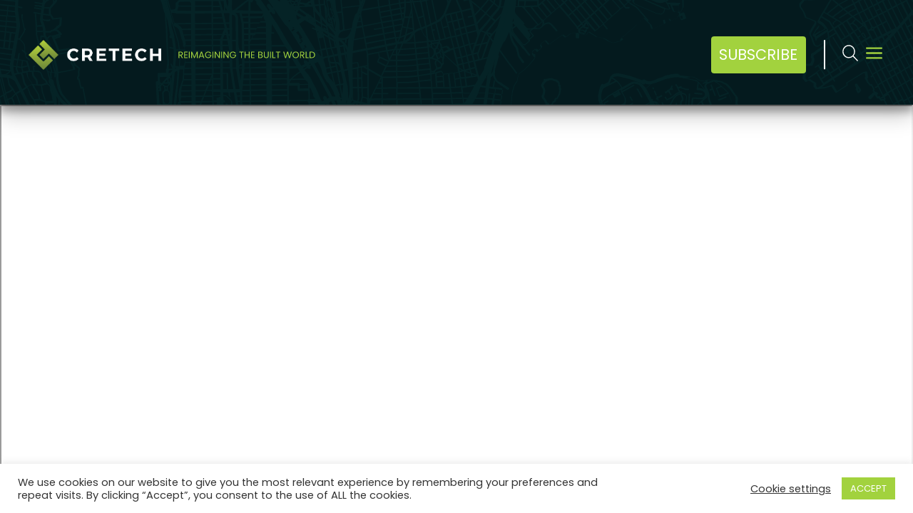

--- FILE ---
content_type: text/html; charset=utf-8
request_url: https://therealdeal.com/magazine/new-york-october-2018/alexa-upgrade-my-technology/
body_size: 31441
content:
<!DOCTYPE html><html lang="en"><head><meta charSet="utf-8" data-next-head=""/><meta name="viewport" content="width=device-width" data-next-head=""/><script async="" defer="" src="https://ak.sail-horizon.com/spm/spm.v1.min.js" data-nscript="beforeInteractive"></script><title data-next-head="">High Tech Amenities | Real Estate and Technology</title><meta name="description" content="For NYC developers, ponying up for high-tech apartments can backfire — in an expensive way." data-next-head=""/><meta name="robots" content="index, follow, max-snippet:-1, max-image-preview:large, max-video-preview:-1" data-next-head=""/><link rel="canonical" href="https://therealdeal.com/magazine/new-york-october-2018/alexa-upgrade-my-technology/" data-next-head=""/><meta property="og:locale" content="en_US" data-next-head=""/><meta property="og:type" content="article" data-next-head=""/><meta property="og:title" content="Alexa, upgrade my technology" data-next-head=""/><meta property="og:description" content="For NYC developers, ponying up for high-tech apartments can backfire — in an expensive way." data-next-head=""/><meta property="og:url" content="https://therealdeal.com/magazine/new-york-october-2018/alexa-upgrade-my-technology/" data-next-head=""/><meta property="og:site_name" content="The Real Deal" data-next-head=""/><meta property="article:publisher" content="https://www.facebook.com/therealdealmedia/" data-next-head=""/><meta property="og:image" content="https://static.therealdeal.com/wp-content/uploads/2018/10/Illustration-by-Nathan-Hackett-feature.jpg" data-next-head=""/><meta property="og:image:width" content="300" data-next-head=""/><meta property="og:image:height" content="170" data-next-head=""/><meta property="og:image:type" content="image/jpeg" data-next-head=""/><meta name="author" content="C.J. Hughes" data-next-head=""/><meta name="twitter:card" content="summary_large_image" data-next-head=""/><meta name="twitter:description" content="It seemed like a good idea at the time. In 2012, when the Rabsky Group developed 225 North 9th Street, a luxury rental in Williamsburg, it installed built-in" data-next-head=""/><meta name="twitter:site" content="@trdny" data-next-head=""/><meta name="twitter:label1" content="Est. reading time" data-next-head=""/><meta name="twitter:data1" content="9 minutes" data-next-head=""/><meta name="article:section" content="New York" data-next-head=""/><meta name="article:tag" content="New York" data-next-head=""/><meta name="date" content="2018-10-01" data-next-head=""/><meta name="keywords" content="" data-next-head=""/><meta name="news_keywords" content="" data-next-head=""/><link rel="alternate" type="application/rss+xml" href="https://therealdeal.com/new-york/feed/" data-next-head=""/><meta name="region" content="New York" data-next-head=""/><meta name="sailthru.image.thumb" content="https://static.therealdeal.com/wp-content/uploads/2018/10/Illustration-by-Nathan-Hackett-feature.jpg" data-next-head=""/><meta name="sailthru.image.full" content="https://static.therealdeal.com/wp-content/uploads/2018/10/Illustration-by-Nathan-Hackett-feature.jpg" data-next-head=""/><meta name="sailthru.title" content="Alexa, upgrade my technology" data-next-head=""/><meta name="sailthru.date" content="2018-10-01" data-next-head=""/><meta name="sailthru.author" content="C.J. Hughes" data-next-head=""/><meta name="sailthru.tags" content="New York" data-next-head=""/><meta name="parsely-title" content="Alexa, upgrade my technology" data-next-head=""/><meta name="parsely-link" content="https://therealdeal.com/magazine/new-york-october-2018/alexa-upgrade-my-technology/" data-next-head=""/><meta name="parsely-image-url" content="https://static.therealdeal.com/wp-content/uploads/2018/10/Illustration-by-Nathan-Hackett-feature-300x170.jpg" data-next-head=""/><meta name="parsely-type" content="post" data-next-head=""/><meta name="parsely-pub-date" content="2018-10-01T10:00:48-04:00" data-next-head=""/><meta name="parsely-section" content="Magazine" data-next-head=""/><meta name="parsely-tags" content="New York" data-next-head=""/><meta name="parsely-author" content="C.J. Hughes" data-next-head=""/><link rel="preconnect" href="https://fonts.googleapis.com"/><link rel="preconnect" href="https://fonts.gstatic.com" crossorigin="anonymous"/><link data-next-font="" rel="preconnect" href="/" crossorigin="anonymous"/><link rel="preload" href="/_next/static/css/9fa7d508df87e5cc.css" as="style"/><link rel="preload" href="/_next/static/css/a5c0f491eb1fc845.css" as="style"/><link rel="preload" href="/_next/static/css/1814eccd06310294.css" as="style"/><meta name="sentry-trace" content="165272cb2d52c20ee61b99bacdbe980d-4f83d1f13c3a0e45-0"/><meta name="baggage" content="sentry-environment=prod,sentry-release=trd-news-front-end%4025.11.30%2B231.1,sentry-public_key=e9a9b75c636c4a698c97f9cca670d23f,sentry-trace_id=165272cb2d52c20ee61b99bacdbe980d,sentry-sampled=false,sentry-sample_rand=0.18703079422326385,sentry-sample_rate=0.0001"/><style>:root{--wp--preset--aspect-ratio--square: 1;--wp--preset--aspect-ratio--4-3: 4/3;--wp--preset--aspect-ratio--3-4: 3/4;--wp--preset--aspect-ratio--3-2: 3/2;--wp--preset--aspect-ratio--2-3: 2/3;--wp--preset--aspect-ratio--16-9: 16/9;--wp--preset--aspect-ratio--9-16: 9/16;--wp--preset--color--black: #000000;--wp--preset--color--cyan-bluish-gray: #abb8c3;--wp--preset--color--white: #ffffff;--wp--preset--color--pale-pink: #f78da7;--wp--preset--color--vivid-red: #cf2e2e;--wp--preset--color--luminous-vivid-orange: #ff6900;--wp--preset--color--luminous-vivid-amber: #fcb900;--wp--preset--color--light-green-cyan: #7bdcb5;--wp--preset--color--vivid-green-cyan: #00d084;--wp--preset--color--pale-cyan-blue: #8ed1fc;--wp--preset--color--vivid-cyan-blue: #0693e3;--wp--preset--color--vivid-purple: #9b51e0;--wp--preset--gradient--vivid-cyan-blue-to-vivid-purple: linear-gradient(135deg,rgba(6,147,227,1) 0%,rgb(155,81,224) 100%);--wp--preset--gradient--light-green-cyan-to-vivid-green-cyan: linear-gradient(135deg,rgb(122,220,180) 0%,rgb(0,208,130) 100%);--wp--preset--gradient--luminous-vivid-amber-to-luminous-vivid-orange: linear-gradient(135deg,rgba(252,185,0,1) 0%,rgba(255,105,0,1) 100%);--wp--preset--gradient--luminous-vivid-orange-to-vivid-red: linear-gradient(135deg,rgba(255,105,0,1) 0%,rgb(207,46,46) 100%);--wp--preset--gradient--very-light-gray-to-cyan-bluish-gray: linear-gradient(135deg,rgb(238,238,238) 0%,rgb(169,184,195) 100%);--wp--preset--gradient--cool-to-warm-spectrum: linear-gradient(135deg,rgb(74,234,220) 0%,rgb(151,120,209) 20%,rgb(207,42,186) 40%,rgb(238,44,130) 60%,rgb(251,105,98) 80%,rgb(254,248,76) 100%);--wp--preset--gradient--blush-light-purple: linear-gradient(135deg,rgb(255,206,236) 0%,rgb(152,150,240) 100%);--wp--preset--gradient--blush-bordeaux: linear-gradient(135deg,rgb(254,205,165) 0%,rgb(254,45,45) 50%,rgb(107,0,62) 100%);--wp--preset--gradient--luminous-dusk: linear-gradient(135deg,rgb(255,203,112) 0%,rgb(199,81,192) 50%,rgb(65,88,208) 100%);--wp--preset--gradient--pale-ocean: linear-gradient(135deg,rgb(255,245,203) 0%,rgb(182,227,212) 50%,rgb(51,167,181) 100%);--wp--preset--gradient--electric-grass: linear-gradient(135deg,rgb(202,248,128) 0%,rgb(113,206,126) 100%);--wp--preset--gradient--midnight: linear-gradient(135deg,rgb(2,3,129) 0%,rgb(40,116,252) 100%);--wp--preset--font-size--small: 13px;--wp--preset--font-size--medium: 20px;--wp--preset--font-size--large: 36px;--wp--preset--font-size--x-large: 42px;--wp--preset--spacing--20: 0.44rem;--wp--preset--spacing--30: 0.67rem;--wp--preset--spacing--40: 1rem;--wp--preset--spacing--50: 1.5rem;--wp--preset--spacing--60: 2.25rem;--wp--preset--spacing--70: 3.38rem;--wp--preset--spacing--80: 5.06rem;--wp--preset--shadow--natural: 6px 6px 9px rgba(0, 0, 0, 0.2);--wp--preset--shadow--deep: 12px 12px 50px rgba(0, 0, 0, 0.4);--wp--preset--shadow--sharp: 6px 6px 0px rgba(0, 0, 0, 0.2);--wp--preset--shadow--outlined: 6px 6px 0px -3px rgba(255, 255, 255, 1), 6px 6px rgba(0, 0, 0, 1);--wp--preset--shadow--crisp: 6px 6px 0px rgba(0, 0, 0, 1);}:where(.is-layout-flex){gap: 0.5em;}:where(.is-layout-grid){gap: 0.5em;}body .is-layout-flex{display: flex;}.is-layout-flex{flex-wrap: wrap;align-items: center;}.is-layout-flex > :is(*, div){margin: 0;}body .is-layout-grid{display: grid;}.is-layout-grid > :is(*, div){margin: 0;}:where(.wp-block-columns.is-layout-flex){gap: 2em;}:where(.wp-block-columns.is-layout-grid){gap: 2em;}:where(.wp-block-post-template.is-layout-flex){gap: 1.25em;}:where(.wp-block-post-template.is-layout-grid){gap: 1.25em;}.has-black-color{color: var(--wp--preset--color--black) !important;}.has-cyan-bluish-gray-color{color: var(--wp--preset--color--cyan-bluish-gray) !important;}.has-white-color{color: var(--wp--preset--color--white) !important;}.has-pale-pink-color{color: var(--wp--preset--color--pale-pink) !important;}.has-vivid-red-color{color: var(--wp--preset--color--vivid-red) !important;}.has-luminous-vivid-orange-color{color: var(--wp--preset--color--luminous-vivid-orange) !important;}.has-luminous-vivid-amber-color{color: var(--wp--preset--color--luminous-vivid-amber) !important;}.has-light-green-cyan-color{color: var(--wp--preset--color--light-green-cyan) !important;}.has-vivid-green-cyan-color{color: var(--wp--preset--color--vivid-green-cyan) !important;}.has-pale-cyan-blue-color{color: var(--wp--preset--color--pale-cyan-blue) !important;}.has-vivid-cyan-blue-color{color: var(--wp--preset--color--vivid-cyan-blue) !important;}.has-vivid-purple-color{color: var(--wp--preset--color--vivid-purple) !important;}.has-black-background-color{background-color: var(--wp--preset--color--black) !important;}.has-cyan-bluish-gray-background-color{background-color: var(--wp--preset--color--cyan-bluish-gray) !important;}.has-white-background-color{background-color: var(--wp--preset--color--white) !important;}.has-pale-pink-background-color{background-color: var(--wp--preset--color--pale-pink) !important;}.has-vivid-red-background-color{background-color: var(--wp--preset--color--vivid-red) !important;}.has-luminous-vivid-orange-background-color{background-color: var(--wp--preset--color--luminous-vivid-orange) !important;}.has-luminous-vivid-amber-background-color{background-color: var(--wp--preset--color--luminous-vivid-amber) !important;}.has-light-green-cyan-background-color{background-color: var(--wp--preset--color--light-green-cyan) !important;}.has-vivid-green-cyan-background-color{background-color: var(--wp--preset--color--vivid-green-cyan) !important;}.has-pale-cyan-blue-background-color{background-color: var(--wp--preset--color--pale-cyan-blue) !important;}.has-vivid-cyan-blue-background-color{background-color: var(--wp--preset--color--vivid-cyan-blue) !important;}.has-vivid-purple-background-color{background-color: var(--wp--preset--color--vivid-purple) !important;}.has-black-border-color{border-color: var(--wp--preset--color--black) !important;}.has-cyan-bluish-gray-border-color{border-color: var(--wp--preset--color--cyan-bluish-gray) !important;}.has-white-border-color{border-color: var(--wp--preset--color--white) !important;}.has-pale-pink-border-color{border-color: var(--wp--preset--color--pale-pink) !important;}.has-vivid-red-border-color{border-color: var(--wp--preset--color--vivid-red) !important;}.has-luminous-vivid-orange-border-color{border-color: var(--wp--preset--color--luminous-vivid-orange) !important;}.has-luminous-vivid-amber-border-color{border-color: var(--wp--preset--color--luminous-vivid-amber) !important;}.has-light-green-cyan-border-color{border-color: var(--wp--preset--color--light-green-cyan) !important;}.has-vivid-green-cyan-border-color{border-color: var(--wp--preset--color--vivid-green-cyan) !important;}.has-pale-cyan-blue-border-color{border-color: var(--wp--preset--color--pale-cyan-blue) !important;}.has-vivid-cyan-blue-border-color{border-color: var(--wp--preset--color--vivid-cyan-blue) !important;}.has-vivid-purple-border-color{border-color: var(--wp--preset--color--vivid-purple) !important;}.has-vivid-cyan-blue-to-vivid-purple-gradient-background{background: var(--wp--preset--gradient--vivid-cyan-blue-to-vivid-purple) !important;}.has-light-green-cyan-to-vivid-green-cyan-gradient-background{background: var(--wp--preset--gradient--light-green-cyan-to-vivid-green-cyan) !important;}.has-luminous-vivid-amber-to-luminous-vivid-orange-gradient-background{background: var(--wp--preset--gradient--luminous-vivid-amber-to-luminous-vivid-orange) !important;}.has-luminous-vivid-orange-to-vivid-red-gradient-background{background: var(--wp--preset--gradient--luminous-vivid-orange-to-vivid-red) !important;}.has-very-light-gray-to-cyan-bluish-gray-gradient-background{background: var(--wp--preset--gradient--very-light-gray-to-cyan-bluish-gray) !important;}.has-cool-to-warm-spectrum-gradient-background{background: var(--wp--preset--gradient--cool-to-warm-spectrum) !important;}.has-blush-light-purple-gradient-background{background: var(--wp--preset--gradient--blush-light-purple) !important;}.has-blush-bordeaux-gradient-background{background: var(--wp--preset--gradient--blush-bordeaux) !important;}.has-luminous-dusk-gradient-background{background: var(--wp--preset--gradient--luminous-dusk) !important;}.has-pale-ocean-gradient-background{background: var(--wp--preset--gradient--pale-ocean) !important;}.has-electric-grass-gradient-background{background: var(--wp--preset--gradient--electric-grass) !important;}.has-midnight-gradient-background{background: var(--wp--preset--gradient--midnight) !important;}.has-small-font-size{font-size: var(--wp--preset--font-size--small) !important;}.has-medium-font-size{font-size: var(--wp--preset--font-size--medium) !important;}.has-large-font-size{font-size: var(--wp--preset--font-size--large) !important;}.has-x-large-font-size{font-size: var(--wp--preset--font-size--x-large) !important;}</style><script type="application/ld+json" class="yoast-schema-graph" data-next-head="">{"@context":"https://schema.org","@graph":[{"@type":"NewsArticle","@id":"https://therealdeal.com/magazine/new-york-october-2018/alexa-upgrade-my-technology/#article","isPartOf":{"@id":"https://therealdeal.com/magazine/new-york-october-2018/alexa-upgrade-my-technology/"},"author":[{"@type":"Person","@id":"https://therealdeal.com/#/schema/person/85d2d87306b016655d34556621e80b20","name":"C.J. Hughes","image":{"@type":"ImageObject","url":"https://secure.gravatar.com/avatar/af230bc1f9221fee3b28c8dff38a40eeddbb85b42b5043ba30c3fb3bcd5cc91c?s=96&#038;d=mm&#038;r=g"},"url":"https://therealdeal.com/author/cj-hughes/"}],"headline":"Alexa, upgrade my technology","datePublished":"2018-10-01T14:00:48+00:00","mainEntityOfPage":{"@id":"https://therealdeal.com/magazine/new-york-october-2018/alexa-upgrade-my-technology/"},"wordCount":1850,"publisher":{"@id":"https://therealdeal.com/#organization"},"image":[{"@type":"ImageObject","url":"https://static.therealdeal.com/wp-content/uploads/2018/10/Illustration-by-Nathan-Hackett-feature-200x143.jpg","width":200,"height":143,"contentUrl":"https://static.therealdeal.com/wp-content/uploads/2018/10/Illustration-by-Nathan-Hackett-feature-200x143.jpg","caption":"","creditText":"The Real Deal","creator":{"id":"https://therealdeal.com/#organization"}},{"@type":"ImageObject","url":"https://static.therealdeal.com/wp-content/uploads/2018/10/Illustration-by-Nathan-Hackett-feature-300x170.jpg","width":300,"height":170,"contentUrl":"https://static.therealdeal.com/wp-content/uploads/2018/10/Illustration-by-Nathan-Hackett-feature-300x170.jpg","caption":"","creditText":"The Real Deal","creator":{"id":"https://therealdeal.com/#organization"}},{"@type":"ImageObject","url":"https://static.therealdeal.com/wp-content/uploads/2018/10/Illustration-by-Nathan-Hackett-feature-124x70.jpg","width":124,"height":70,"contentUrl":"https://static.therealdeal.com/wp-content/uploads/2018/10/Illustration-by-Nathan-Hackett-feature-124x70.jpg","caption":"","creditText":"The Real Deal","creator":{"id":"https://therealdeal.com/#organization"}},{"@type":"ImageObject","url":"https://static.therealdeal.com/wp-content/uploads/2018/10/Illustration-by-Nathan-Hackett-feature-60x60.jpg","width":60,"height":60,"contentUrl":"https://static.therealdeal.com/wp-content/uploads/2018/10/Illustration-by-Nathan-Hackett-feature-60x60.jpg","caption":"","creditText":"The Real Deal","creator":{"id":"https://therealdeal.com/#organization"}},{"@type":"ImageObject","url":"https://static.therealdeal.com/wp-content/uploads/2018/10/Illustration-by-Nathan-Hackett-feature-80x45.jpg","width":80,"height":45,"contentUrl":"https://static.therealdeal.com/wp-content/uploads/2018/10/Illustration-by-Nathan-Hackett-feature-80x45.jpg","caption":"","creditText":"The Real Deal","creator":{"id":"https://therealdeal.com/#organization"}},{"@type":"ImageObject","url":"https://static.therealdeal.com/wp-content/uploads/2018/10/Illustration-by-Nathan-Hackett-feature-104x103.jpg","width":104,"height":103,"contentUrl":"https://static.therealdeal.com/wp-content/uploads/2018/10/Illustration-by-Nathan-Hackett-feature-104x103.jpg","caption":"","creditText":"The Real Deal","creator":{"id":"https://therealdeal.com/#organization"}},{"@type":"ImageObject","url":"https://static.therealdeal.com/wp-content/uploads/2018/10/Illustration-by-Nathan-Hackett-feature-49x49.jpg","width":49,"height":49,"contentUrl":"https://static.therealdeal.com/wp-content/uploads/2018/10/Illustration-by-Nathan-Hackett-feature-49x49.jpg","caption":"","creditText":"The Real Deal","creator":{"id":"https://therealdeal.com/#organization"}},{"@type":"ImageObject","url":"https://static.therealdeal.com/wp-content/uploads/2018/10/Illustration-by-Nathan-Hackett-feature-147x147.jpg","width":147,"height":147,"contentUrl":"https://static.therealdeal.com/wp-content/uploads/2018/10/Illustration-by-Nathan-Hackett-feature-147x147.jpg","caption":"","creditText":"The Real Deal","creator":{"id":"https://therealdeal.com/#organization"}},{"@type":"ImageObject","url":"https://static.therealdeal.com/wp-content/uploads/2018/10/Illustration-by-Nathan-Hackett-feature-71x71.jpg","width":71,"height":71,"contentUrl":"https://static.therealdeal.com/wp-content/uploads/2018/10/Illustration-by-Nathan-Hackett-feature-71x71.jpg","caption":"","creditText":"The Real Deal","creator":{"id":"https://therealdeal.com/#organization"}},{"@type":"ImageObject","url":"https://static.therealdeal.com/wp-content/uploads/2018/10/Illustration-by-Nathan-Hackett-feature-140x79.jpg","width":140,"height":79,"contentUrl":"https://static.therealdeal.com/wp-content/uploads/2018/10/Illustration-by-Nathan-Hackett-feature-140x79.jpg","caption":"","creditText":"The Real Deal","creator":{"id":"https://therealdeal.com/#organization"}},{"@type":"ImageObject","url":"https://static.therealdeal.com/wp-content/uploads/2018/10/Illustration-by-Nathan-Hackett-feature-144x82.jpg","width":144,"height":82,"contentUrl":"https://static.therealdeal.com/wp-content/uploads/2018/10/Illustration-by-Nathan-Hackett-feature-144x82.jpg","caption":"","creditText":"The Real Deal","creator":{"id":"https://therealdeal.com/#organization"}},{"@type":"ImageObject","url":"https://static.therealdeal.com/wp-content/uploads/2018/10/Illustration-by-Nathan-Hackett-feature-140x105.jpg","width":140,"height":105,"contentUrl":"https://static.therealdeal.com/wp-content/uploads/2018/10/Illustration-by-Nathan-Hackett-feature-140x105.jpg","caption":"","creditText":"The Real Deal","creator":{"id":"https://therealdeal.com/#organization"}},{"@type":"ImageObject","url":"https://static.therealdeal.com/wp-content/uploads/2018/10/Illustration-by-Nathan-Hackett-feature-200x113.jpg","width":200,"height":113,"contentUrl":"https://static.therealdeal.com/wp-content/uploads/2018/10/Illustration-by-Nathan-Hackett-feature-200x113.jpg","caption":"","creditText":"The Real Deal","creator":{"id":"https://therealdeal.com/#organization"}},{"@type":"ImageObject","url":"https://static.therealdeal.com/wp-content/uploads/2018/10/Illustration-by-Nathan-Hackett-feature-200x113.jpg","width":200,"height":113,"contentUrl":"https://static.therealdeal.com/wp-content/uploads/2018/10/Illustration-by-Nathan-Hackett-feature-200x113.jpg","caption":"","creditText":"The Real Deal","creator":{"id":"https://therealdeal.com/#organization"}},{"@type":"ImageObject","url":"https://static.therealdeal.com/wp-content/uploads/2018/10/Illustration-by-Nathan-Hackett-feature-189x107.jpg","width":189,"height":107,"contentUrl":"https://static.therealdeal.com/wp-content/uploads/2018/10/Illustration-by-Nathan-Hackett-feature-189x107.jpg","caption":"","creditText":"The Real Deal","creator":{"id":"https://therealdeal.com/#organization"}},{"@type":"ImageObject","url":"https://static.therealdeal.com/wp-content/uploads/2018/10/Illustration-by-Nathan-Hackett-feature-116x83.jpg","width":116,"height":83,"contentUrl":"https://static.therealdeal.com/wp-content/uploads/2018/10/Illustration-by-Nathan-Hackett-feature-116x83.jpg","caption":"","creditText":"The Real Deal","creator":{"id":"https://therealdeal.com/#organization"}},{"@type":"ImageObject","url":"https://static.therealdeal.com/wp-content/uploads/2018/10/Illustration-by-Nathan-Hackett-feature-114x83.jpg","width":114,"height":83,"contentUrl":"https://static.therealdeal.com/wp-content/uploads/2018/10/Illustration-by-Nathan-Hackett-feature-114x83.jpg","caption":"","creditText":"The Real Deal","creator":{"id":"https://therealdeal.com/#organization"}},{"@type":"ImageObject","url":"https://static.therealdeal.com/wp-content/uploads/2018/10/Illustration-by-Nathan-Hackett-feature-104x74.jpg","width":104,"height":74,"contentUrl":"https://static.therealdeal.com/wp-content/uploads/2018/10/Illustration-by-Nathan-Hackett-feature-104x74.jpg","caption":"","creditText":"The Real Deal","creator":{"id":"https://therealdeal.com/#organization"}},{"@type":"ImageObject","url":"https://static.therealdeal.com/wp-content/uploads/2018/10/Illustration-by-Nathan-Hackett-feature-101x72.jpg","width":101,"height":72,"contentUrl":"https://static.therealdeal.com/wp-content/uploads/2018/10/Illustration-by-Nathan-Hackett-feature-101x72.jpg","caption":"","creditText":"The Real Deal","creator":{"id":"https://therealdeal.com/#organization"}},{"@type":"ImageObject","url":"https://static.therealdeal.com/wp-content/uploads/2018/10/Illustration-by-Nathan-Hackett-feature-268x170.jpg","width":268,"height":170,"contentUrl":"https://static.therealdeal.com/wp-content/uploads/2018/10/Illustration-by-Nathan-Hackett-feature-268x170.jpg","caption":"","creditText":"The Real Deal","creator":{"id":"https://therealdeal.com/#organization"}},{"@type":"ImageObject","url":"https://static.therealdeal.com/wp-content/uploads/2018/10/Illustration-by-Nathan-Hackett-feature-143x170.jpg","width":143,"height":170,"contentUrl":"https://static.therealdeal.com/wp-content/uploads/2018/10/Illustration-by-Nathan-Hackett-feature-143x170.jpg","caption":"","creditText":"The Real Deal","creator":{"id":"https://therealdeal.com/#organization"}},{"@type":"ImageObject","url":"https://static.therealdeal.com/wp-content/uploads/2018/10/Illustration-by-Nathan-Hackett-feature-92x65.jpg","width":92,"height":65,"contentUrl":"https://static.therealdeal.com/wp-content/uploads/2018/10/Illustration-by-Nathan-Hackett-feature-92x65.jpg","caption":"","creditText":"The Real Deal","creator":{"id":"https://therealdeal.com/#organization"}},{"@type":"ImageObject","url":"https://static.therealdeal.com/wp-content/uploads/2018/10/Illustration-by-Nathan-Hackett-feature-150x100.jpg","width":150,"height":100,"contentUrl":"https://static.therealdeal.com/wp-content/uploads/2018/10/Illustration-by-Nathan-Hackett-feature-150x100.jpg","caption":"","creditText":"The Real Deal","creator":{"id":"https://therealdeal.com/#organization"}},{"@type":"ImageObject","url":"https://static.therealdeal.com/wp-content/uploads/2018/10/Illustration-by-Nathan-Hackett-feature-188x133.jpg","width":188,"height":133,"contentUrl":"https://static.therealdeal.com/wp-content/uploads/2018/10/Illustration-by-Nathan-Hackett-feature-188x133.jpg","caption":"","creditText":"The Real Deal","creator":{"id":"https://therealdeal.com/#organization"}},{"@type":"ImageObject","url":"https://static.therealdeal.com/wp-content/uploads/2018/10/Illustration-by-Nathan-Hackett-feature-101x133.jpg","width":101,"height":133,"contentUrl":"https://static.therealdeal.com/wp-content/uploads/2018/10/Illustration-by-Nathan-Hackett-feature-101x133.jpg","caption":"","creditText":"The Real Deal","creator":{"id":"https://therealdeal.com/#organization"}},{"@type":"ImageObject","url":"https://static.therealdeal.com/wp-content/uploads/2018/10/Illustration-by-Nathan-Hackett-feature-159x170.jpg","width":159,"height":170,"contentUrl":"https://static.therealdeal.com/wp-content/uploads/2018/10/Illustration-by-Nathan-Hackett-feature-159x170.jpg","caption":"","creditText":"The Real Deal","creator":{"id":"https://therealdeal.com/#organization"}},{"@type":"ImageObject","url":"https://static.therealdeal.com/wp-content/uploads/2018/10/Illustration-by-Nathan-Hackett-feature-290x170.jpg","width":290,"height":170,"contentUrl":"https://static.therealdeal.com/wp-content/uploads/2018/10/Illustration-by-Nathan-Hackett-feature-290x170.jpg","caption":"","creditText":"The Real Deal","creator":{"id":"https://therealdeal.com/#organization"}},{"@type":"ImageObject","url":"https://static.therealdeal.com/wp-content/uploads/2018/10/Illustration-by-Nathan-Hackett-feature-163x170.jpg","width":163,"height":170,"contentUrl":"https://static.therealdeal.com/wp-content/uploads/2018/10/Illustration-by-Nathan-Hackett-feature-163x170.jpg","caption":"","creditText":"The Real Deal","creator":{"id":"https://therealdeal.com/#organization"}},{"@type":"ImageObject","url":"https://static.therealdeal.com/wp-content/uploads/2018/10/Illustration-by-Nathan-Hackett-feature-150x110.jpg","width":150,"height":110,"contentUrl":"https://static.therealdeal.com/wp-content/uploads/2018/10/Illustration-by-Nathan-Hackett-feature-150x110.jpg","caption":"","creditText":"The Real Deal","creator":{"id":"https://therealdeal.com/#organization"}},{"@type":"ImageObject","url":"https://static.therealdeal.com/wp-content/uploads/2018/10/Illustration-by-Nathan-Hackett-feature-280x159.jpg","width":280,"height":159,"contentUrl":"https://static.therealdeal.com/wp-content/uploads/2018/10/Illustration-by-Nathan-Hackett-feature-280x159.jpg","caption":"","creditText":"The Real Deal","creator":{"id":"https://therealdeal.com/#organization"}}],"thumbnailUrl":"https://static.therealdeal.com/wp-content/uploads/2018/10/Illustration-by-Nathan-Hackett-feature.jpg","inLanguage":"en-US","description":"It seemed like a good idea at the time. In 2012, when the Rabsky Group developed 225 North 9th Street, a luxury rental in Williamsburg, it installed built-in","isAccessibleForFree":"false","hasPart":{"@type":"WebPageElement","isAccessibleForFree":"false","cssSelector":"#the-content"},"copyrightHolder":{"@id":"https://therealdeal.com/#organization","name":"The Real Deal"},"copyrightYear":"2018","alternativeHeadline":"For NYC developers, ponying up for high-tech apartments can backfire — in an expensive way","backstory":{"@type":"CreativeWork","text":"It seemed like a good idea at the time. In 2012, when the Rabsky Group developed 225 North 9th Street, a luxury rental in Williamsburg, it installed built-in"},"speakable":"https://therealdeal.com/magazine/new-york-october-2018/alexa-upgrade-my-technology/#the-content","contentLocation":{"@type":"Place","name":"New York","url":"https://therealdeal.com/new-york/"},"keywords":["Real Estate","New York Real Estate","New York"]},{"@type":"WebPage","@id":"https://therealdeal.com/magazine/new-york-october-2018/alexa-upgrade-my-technology/","url":"https://therealdeal.com/magazine/new-york-october-2018/alexa-upgrade-my-technology/","name":"High Tech Amenities | Real Estate and Technology","isPartOf":{"@id":"https://therealdeal.com/#website"},"primaryImageOfPage":{"@id":"https://therealdeal.com/magazine/new-york-october-2018/alexa-upgrade-my-technology/#primaryimage"},"image":{"@id":"https://therealdeal.com/magazine/new-york-october-2018/alexa-upgrade-my-technology/#primaryimage"},"thumbnailUrl":"https://static.therealdeal.com/wp-content/uploads/2018/10/Illustration-by-Nathan-Hackett-feature.jpg","datePublished":"2018-10-01T14:00:48+00:00","description":"For NYC developers, ponying up for high-tech apartments can backfire — in an expensive way.","breadcrumb":{"@id":"https://therealdeal.com/magazine/new-york-october-2018/alexa-upgrade-my-technology/#breadcrumb"},"inLanguage":"en-US","potentialAction":[{"@type":"ReadAction","target":["https://therealdeal.com/magazine/new-york-october-2018/alexa-upgrade-my-technology/"]}]},{"@type":"ImageObject","inLanguage":"en-US","@id":"https://therealdeal.com/magazine/new-york-october-2018/alexa-upgrade-my-technology/#primaryimage","url":"https://static.therealdeal.com/wp-content/uploads/2018/10/Illustration-by-Nathan-Hackett-feature.jpg","contentUrl":"https://static.therealdeal.com/wp-content/uploads/2018/10/Illustration-by-Nathan-Hackett-feature.jpg","width":300,"height":170},{"@type":"BreadcrumbList","@id":"https://therealdeal.com/magazine/new-york-october-2018/alexa-upgrade-my-technology/#breadcrumb","itemListElement":[{"@type":"ListItem","position":1,"name":"Home","item":"https://therealdeal.com/"},{"@type":"ListItem","position":2,"name":"Magazines","item":"https://therealdeal.com/magazine/"},{"@type":"ListItem","position":3,"name":"October 2018","item":"https://therealdeal.com/magazine/new-york-october-2018/"},{"@type":"ListItem","position":4,"name":"Alexa, upgrade my technology"}]},{"@type":"WebSite","@id":"https://therealdeal.com/#website","url":"https://therealdeal.com/","name":"The Real Deal","description":"Real Estate News","publisher":{"@id":"https://therealdeal.com/#organization"},"alternateName":"TRD","potentialAction":[{"@type":"SearchAction","target":{"@type":"EntryPoint","urlTemplate":"https://therealdeal.com/?s={search_term_string}"},"query-input":{"@type":"PropertyValueSpecification","valueRequired":true,"valueName":"search_term_string"}}],"inLanguage":"en-US"},{"@type":"Organization","@id":"https://therealdeal.com/#organization","name":"The Real Deal","alternateName":"TRD","url":"https://therealdeal.com/","logo":{"@type":"ImageObject","inLanguage":"en-US","@id":"https://therealdeal.com/#/schema/logo/image/","url":"https://static.therealdeal.com/wp-content/uploads/2017/10/LOGO-VECTOR-TRDsolo.png","contentUrl":"https://static.therealdeal.com/wp-content/uploads/2017/10/LOGO-VECTOR-TRDsolo.png","width":279,"height":279,"caption":"The Real Deal"},"image":{"@id":"https://therealdeal.com/#/schema/logo/image/"},"sameAs":["https://www.facebook.com/therealdealmedia/","https://x.com/trdny","https://www.instagram.com/therealdeal/","https://www.linkedin.com/company/therealdeal/","https://www.youtube.com/TheRealDealMagazineNewYork/","https://en.wikipedia.org/wiki/The_Real_Deal_magazine"],"description":"The Real Deal is the leading real estate news outlet read by millions of professionals and investors daily. Widely recognized as the must-read news outlet for breaking news and market analysis of key markets across the U.S. Quantcast ranks The Real Deal as one of the 300 most visited websites in the US, and the #1 website with the wealthiest audience.","email":"news@therealdeal.com","telephone":"2122601332","legalName":"Korangy Publishing Inc.","foundingDate":"2003-07-01","duns":"168246549","numberOfEmployees":{"@type":"QuantitativeValue","minValue":"201","maxValue":"500"}}]}</script><link rel="stylesheet" href="https://fonts.googleapis.com/css2?family=Merriweather:ital,wght@0,400;0,700;0,900;1,400&amp;display=swap"/><link rel="stylesheet" href="https://fonts.googleapis.com/css2?family=Barlow+Condensed:wght@300;400;500;600;700&amp;display=swap"/><link rel="stylesheet" href="https://static.therealdeal.com/ProximaNovaFontFamily/ProximaNova/proxima-nova-all.css"/><link rel="stylesheet" href="https://therealdeal.com/wp-includes/css/dist/block-library/common.min.css"/><link rel="stylesheet" href="https://therealdeal.com/wp-includes/css/dist/block-library/style.min.css"/><link rel="stylesheet" href="https://therealdeal.com/wp-includes/css/dist/block-library/theme.min.css"/><style>
          body.no-js {
            overflow: hidden;
            height: 100vh;
            width: 100vw;
            margin: 0;
          }
          .no-js-message {
            display: flex;
            flex-direction: column;
            justify-content: center;
            align-items: center;
            max-width: 550px;
            height: 100vh;
            font-size: 20px;
            font-family: Merriweather, sans-serif;
            text-align: center;
            margin: 0 auto;

          }
          body.no-js #__next {
            display: none !important;
          }
          #no-js-message-pseudo:before {
            content: 'Enable JavaScript to see this page.';
            display: block;
          }
        </style><link rel="stylesheet" href="/_next/static/css/9fa7d508df87e5cc.css" data-n-g=""/><link rel="stylesheet" href="/_next/static/css/a5c0f491eb1fc845.css" data-n-p=""/><link rel="stylesheet" href="/_next/static/css/1814eccd06310294.css" data-n-p=""/><noscript data-n-css=""></noscript><script defer="" noModule="" src="/_next/static/chunks/polyfills-42372ed130431b0a.js"></script><script src="/_next/static/chunks/webpack-812feaae865f9937.js" defer=""></script><script src="/_next/static/chunks/framework-4b95b5160816fc74.js" defer=""></script><script src="/_next/static/chunks/main-ad69e320d4cd225b.js" defer=""></script><script src="/_next/static/chunks/pages/_app-84112ea8dd9ee686.js" defer=""></script><script src="/_next/static/chunks/938-e56dd9f78694ed73.js" defer=""></script><script src="/_next/static/chunks/911-0bbd2813a1ce6033.js" defer=""></script><script src="/_next/static/chunks/561-47bd8e2d40390bfd.js" defer=""></script><script src="/_next/static/chunks/359-63c9fc3b2dbce9d8.js" defer=""></script><script src="/_next/static/chunks/295-9ea3957fb6fb1b46.js" defer=""></script><script src="/_next/static/chunks/396-5d0f4ba365bd826b.js" defer=""></script><script src="/_next/static/chunks/275-331c44295a464cfe.js" defer=""></script><script src="/_next/static/chunks/pages/magazine/%5BmagazineName%5D/%5BarticleName%5D-3daa32ecbc005993.js" defer=""></script><script src="/_next/static/trd-news-25.11.30%2B231.1/_buildManifest.js" defer=""></script><script src="/_next/static/trd-news-25.11.30%2B231.1/_ssgManifest.js" defer=""></script></head><body class="no-js"><noscript><iframe title="google-tag-manager" src="https://www.googletagmanager.com/ns.html?id=GTM-K694XL6&amp;gtm_auth=2Dc6nz6-xSl7lnGU4UY2OA&amp;gtm_preview=env-2" height="0" width="0" style="display:none;visibility:hidden"></iframe><div class="no-js-message"><img src="https://static.therealdeal.com/logos/trd-news-logo-light.svg" alt="The Real Deal Logo" width="165" height="40" class="Logo_logoImage__tVX5M"/><div id="no-js-message-pseudo" role="alert" data-nosnippet="true"></div></div></noscript><div id="fb-root"></div><link rel="preload" as="image" href="https://static.therealdeal.com/logos/trd-news-logo-light.svg"/><div id="__next"><a class="app_skipLink___6BPu" href="#site-content" referrerPolicy="no-referrer-when-downgrade">Skip to content</a><a class="app_skipLink___6BPu" href="#site-index" referrerPolicy="no-referrer-when-downgrade">Skip to site index</a><div data-testid="test-div-id-for-pushdown" class="AdUnit_wrapper__KU1XL AdUnit_placeholder___LXuz AdUnit_center__H9fGR AdUnitPushdown_pushdown__wgiVd"><div id="div-id-for-pushdown" class="AdUnit_container__bv5Vb"></div></div><div class="main-body"><header id="trd-header" class="Header_wrapper__6vsPX"><div class="Container_root__CTOd_ Header_header__NnOSM"><div class="Header_actionButtons__JglDQ"><svg xmlns="http://www.w3.org/2000/svg" width="18" height="14" fill="none" viewBox="0 0 18 14" class="Header_icon__HMMq1"><path stroke="currentColor" stroke-linecap="round" stroke-width="1.5" d="M1 7h11M1 13h16M1 1h16"></path></svg><label for="queryly_toggle"><a draggable="false" aria-label="Search The Real Deal" href="/search/"><svg xmlns="http://www.w3.org/2000/svg" width="18" height="19" fill="none" viewBox="0 0 18 19" class="Header_icon__HMMq1 Header_hiddenForMobile__vt9T9"><circle cx="8.805" cy="8.805" r="7.49" stroke="currentColor" stroke-linecap="round" stroke-linejoin="round" stroke-width="1.5"></circle><path stroke="currentColor" stroke-linecap="round" stroke-linejoin="round" stroke-width="1.5" d="m14.015 14.404 2.937 2.93"></path></svg></a></label></div><div class="Header_logoContainer__7aQ7x"><a href="/" class="Logo_logoLink__cgwNs"><img src="https://static.therealdeal.com/logos/trd-news-logo-light.svg" alt="The Real Deal Logo" width="165" height="40" class="Logo_logoImage__tVX5M"/></a></div><div class="Header_signUpButtons__YwacC"><div class="Header_signUpButtons__YwacC Header_hiddenForMobile__vt9T9"><button class="Header_button__OCq7_ Header_signInButton__dTnGM Button_root__eW05B Button_default__RwopH Button_medium__Y3eCE">Sign in</button><a draggable="false" href="/subscription/"><button class="Header_button__OCq7_ Button_root__eW05B Button_primary__q4znz Button_medium__Y3eCE Button_rounded__m_n9L">Subscribe</button></a></div></div><div class="Header_signUpButtons__YwacC Header_hiddenForDesktop__IQW7b Header_hiddenForTablet__ngmfv"><div class="Header_avatarIcon___JbVH"><svg xmlns="http://www.w3.org/2000/svg" width="24" height="24" fill="none" viewBox="0 0 19 19" class="Header_icon__HMMq1"><path fill="currentColor" d="M9.106 18.1C3.822 17.988 0 14.053 0 9.106 0 3.935 4.16 0 9.106 0c5.06 0 9.106 4.16 9.106 9.106-.112 5.172-4.047 8.882-9.106 8.994m5.397-3.71q2.529-2.698 2.023-6.408c-.337-2.473-1.686-4.384-3.822-5.509-2.024-1.124-4.16-1.236-6.296-.45-2.81 1.125-4.497 3.26-4.834 6.296-.225 1.799.225 3.373 1.237 4.834.337.45.674.787 1.011 1.237.225-.225.45-.45.562-.675a6.84 6.84 0 0 1 2.699-1.686 6.4 6.4 0 0 1 2.023-.337c.562 0 1.124.225 1.687.337a3.8 3.8 0 0 1 1.686.787 9.7 9.7 0 0 1 2.024 1.574"></path><path fill="currentColor" d="M12.704 7.645c0 1.91-1.574 3.597-3.598 3.597S5.51 9.668 5.51 7.757 7.083 4.16 9.106 4.16c1.911 0 3.598 1.574 3.598 3.485"></path></svg><svg xmlns="http://www.w3.org/2000/svg" width="9" height="5" fill="none" viewBox="0 0 9 5" class="Header_iconArrow__M5hFV"><path fill="currentColor" d="M4.146 4.396.854 1.104A.5.5 0 0 1 1.207.25h6.586a.5.5 0 0 1 .353.854L4.854 4.396a.5.5 0 0 1-.708 0"></path></svg></div><a draggable="false" href="/subscription/"><button class="Button_root__eW05B Button_primary__q4znz Button_small__eUzny Button_rounded__m_n9L">Subscribe</button></a></div></div></header><div class="MainMenu_root__DDrQN"><div class="Container_root__CTOd_"><nav class="MainMenu_mainMenu__AigUm"></nav></div></div><div class="ProgressIndicator_track__SdV3i"><div class="ProgressIndicator_primaryTrack__MjYg0"><span class="ProgressIndicator_trackIndicator__nrfka"></span></div><div class="ProgressIndicator_secondaryTrack__8UJYe"><span class="ProgressIndicator_trackIndicator__nrfka"></span></div></div><section class="HamburgerMenu_menuWrapper__OqcPc"><div class="HamburgerMenu_menuContainer__tmtwT"><a draggable="false" href="/search/"><div class="HamburgerMenu_searchContainer___8nDP"><svg xmlns="http://www.w3.org/2000/svg" width="18" height="19" fill="none" viewBox="0 0 18 19"><circle cx="8.805" cy="8.805" r="7.49" stroke="currentColor" stroke-linecap="round" stroke-linejoin="round" stroke-width="1.5"></circle><path stroke="currentColor" stroke-linecap="round" stroke-linejoin="round" stroke-width="1.5" d="m14.015 14.404 2.937 2.93"></path></svg><p>search</p></div></a><div class="HamburgerMenu_switchContainer__LJXh5"><button class="SwitchTheme_root___fPpQ SwitchTheme_rootActive__cyYCl" type="button" aria-label="Switch theme"><div class="SwitchTheme_highlight__5C3cN"></div><svg xmlns="http://www.w3.org/2000/svg" fill="none" viewBox="0 0 16 16" class="SwitchTheme_icon__7qc6D SwitchTheme_moon__AnPGz"><path stroke="currentColor" stroke-linecap="round" stroke-linejoin="round" stroke-width="1.333" d="M14 8.527A6 6 0 1 1 7.473 2 4.667 4.667 0 0 0 14 8.527"></path></svg><svg xmlns="http://www.w3.org/2000/svg" fill="none" viewBox="0 0 16 16" class="SwitchTheme_icon__7qc6D SwitchTheme_sun__KRPEC"><path stroke="currentColor" stroke-linecap="round" stroke-linejoin="round" stroke-width="1.333" d="M8 11.333a3.333 3.333 0 1 0 0-6.666 3.333 3.333 0 0 0 0 6.666M8 .667V2M8 14v1.333M2.813 2.813l.947.947M12.24 12.24l.947.947M.667 8H2M14 8h1.333M2.813 13.187l.947-.947M12.24 3.76l.947-.947"></path></svg></button></div></div><div class="HamburgerMenu_menuShadow__uCaH5"></div></section><div id="site-content"><div><main class="RightRailCommon_root__gQ8QW"><section class="RightRailCommon_marketLabelAndUtils__5nIx8"><div class="MarketSectorLabel_categoryCityLabelWrapper__NuPvQ"><div class="MarketSectorLabel_marketLabel__MwBNR"><a href="/new-york/">New York</a></div></div><div class="ArticleUtils_root___fhcx"><button class="FontSizeToggle_medium__Xu7YR FontSizeToggle_root___ojYQ Button_root__eW05B Button_secondary__DAIY2 Button_medium__Y3eCE Button_bordered__tDBvz">A</button><section class="ArticleUtils_socialShare__mWfKq"><nav class="SocialShare_socialLinks___UvPW"><ul class="SocialLinks_list__bAUwH"></ul></nav></section><section class="SaveArticle_save__XGPsm SaveArticle_small__uavx6"><svg xmlns="http://www.w3.org/2000/svg" width="24" height="24" fill="none" viewBox="0 0 24 24" class="SaveArticle_saveIcon__82yoy"><path d="m11.71 16.516-7.045 3.422V2.665h14.67v17.273l-7.044-3.422-.291-.142z" class="currentColor"></path><path d="M12.62 7h-1.33v2.334H9v1.33h2.29V13h1.33v-2.336H15v-1.33h-2.38z" class="currentColorInner" clip-rule="evenodd"></path></svg></section></div></section><div class="RightRailCommon_articleHeader__LfxuG"><h1 class="Heading_root__aznJy">Alexa, upgrade my technology</h1><p class="Subheading_root__MWlO8">For NYC developers, ponying up for high-tech apartments can backfire — in an expensive way</p></div><section class="RightRailCommon_contentLayout__RmGnv"><div class="MainArt_root__0o_a5 RightRailCommon_mainArt__IF5Ub"><figure class="MainArtImage_root__V26TL"><img class="MainArtImage_image__fhA_t" src="https://static.therealdeal.com/wp-content/uploads/2018/10/Illustration-by-Nathan-Hackett-75x60.jpg" alt="(Illustration by Nathan Hackett)" srcSet="https://static.therealdeal.com/wp-content/uploads/2018/10/Illustration-by-Nathan-Hackett-300x242.jpg 300w" sizes="(max-width: 300px) 300px, (max-width: 700px) 700px, (max-width: 768px) 768px, 1024px" width="700" height="438" loading="lazy"/><figcaption class="MainArtImage_subtitle__1PcBH" aria-hidden="true">(Illustration by Nathan Hackett)</figcaption></figure></div><aside class="RightRailCommon_leftRail__kcaIm"><div class="PublishedDate_root__Rn_Fz RightRailCommon_publishedDate__FW5gI"><span>Oct 1, 2018, 2:00 PM UTC</span></div><section class="Authors_root__depgJ"><div class="Authors_label__BFeu0"><span>By </span><ul class="AuthorNames_list__7eyTF"><li class="AuthorNames_listItem__N56ep"><a draggable="false" href="/author/cj-hughes/">C.J. Hughes</a></li></ul></div></section><section class="SaveArticle_save__XGPsm"><svg xmlns="http://www.w3.org/2000/svg" width="24" height="24" fill="none" viewBox="0 0 24 24" class="SaveArticle_saveIcon__82yoy"><path d="m11.71 16.516-7.045 3.422V2.665h14.67v17.273l-7.044-3.422-.291-.142z" class="currentColor"></path><path d="M12.62 7h-1.33v2.334H9v1.33h2.29V13h1.33v-2.336H15v-1.33h-2.38z" class="currentColorInner" clip-rule="evenodd"></path></svg><div class="SaveArticle_text__4Rn8S">Save article</div></section><section class="RightRailCommon_socialShare__eCg98"><p class="SocialShare_title__3VkVr">SHARE THIS ARTICLE</p><nav class="SocialShare_socialLinks___UvPW"><ul class="SocialLinks_list__bAUwH"></ul></nav></section><section class="FontSizeSelector_root__XbZ3b RightRailCommon_fontSizeSelector__h320Q"><p class="FontSizeSelector_title__FjGZl">FONT SIZE</p><div class="FontSizeSelector_list__4LuVG"><button class="FontSizeSelector_small__LQFnk FontSizeSelector_button__GZiNN Button_root__eW05B Button_secondary__DAIY2 Button_medium__Y3eCE Button_bordered__tDBvz Button_square__1HrBv">A</button><button class="FontSizeSelector_medium__2ozWe FontSizeSelector_button__GZiNN Button_root__eW05B Button_secondary__DAIY2 Button_medium__Y3eCE Button_bordered__tDBvz Button_square__1HrBv Button_active__AmNNH">A</button><button class="FontSizeSelector_large__6J2sM FontSizeSelector_button__GZiNN Button_root__eW05B Button_secondary__DAIY2 Button_medium__Y3eCE Button_bordered__tDBvz Button_square__1HrBv">A</button></div></section><div data-testid="test-div-id-for-trd-data-article-left-rail" class="AdUnit_wrapper__KU1XL AdUnit_center__H9fGR Ad_trdDataLeftRail__OzU5e"><div id="div-id-for-trd-data-article-left-rail" class="AdUnit_container__bv5Vb"></div></div></aside><div class="RightRailCommon_content__wCOkN"><article id="the-content" class="ArticleBody_root__LD69f FontSizeSelector_medium__2ozWe ArticleBodyContainer_root__UtNd_"><p class="p1"><span class="s1">I</span><span class="s1">t seemed like a good idea at the time.</span></p><p class="p3">In 2012, when the Rabsky Group developed 225 North 9th Street, a luxury rental in Williamsburg, it installed built-in iPod docks in all 34 apartments.</p><div data-testid="test-div-id-for-outstream" class="AdUnit_wrapper__KU1XL AdUnit_center__H9fGR trdAdUnitOutStream"><div id="div-id-for-outstream" class="AdUnit_container__bv5Vb"></div></div><p class="p3">But a few months later, that idea didn’t seem quite as cutting-edge. Apple released a new version of the iPod with a plug that was incompatible with the older docks. Renters with iPod Touches — as quaint as that sounds — were out of luck.</p><p class="p3">And years later, there still doesn’t seem to be any clear consensus about how to fix the problem.</p><p class="p3">“We encourage our tenants to use adapters, to use the existing iPod docks, while we work on a more permanent solution to eventually replace them,” said an employee of Goose Property Management, the building’s manager, who only identified herself as Pearl G., in an email.</p><p class="p3"><span class="s1">The Rabsky Group did not respond to a request for comment, but the firm is clearly not alone. </span></p><p class="p3">In an era when devices are being upgraded by the minute and new ones are being regularly unveiled, developers across the city have learned the hard way that hardwiring buildings for specific technology can backfire, according to condo sponsors, brokers and property managers.</p><div data-testid="test-div-id-for-mid-2" class="AdUnit_wrapper__KU1XL AdUnit_sticky__Zzb6U AdUnit_placeholder___LXuz AdUnit_center__H9fGR" style="min-height:400px"><div id="div-id-for-mid-2" class="AdUnit_container__bv5Vb"></div></div><p class="p3">Not only does incorporating technology into buildings costs millions of dollars (at least in the highest-end buildings), it can go obsolete fast.</p><p class="p3"><span class="s1">“Real estate moves a lot slower than technology,” said developer Michael Stern, whose JDS Development Group spent $25,000 to upgrade outdated tech at its condo conversion Walker Tower a few years ago. </span></p><p class="p3"><span class="s1">While low-cost fixes are sometimes possible (think adapters), in other cases, particularly in large developments, it could cost developers hundreds of thousands of dollars, or more, to modernize a music system or deal with issues involving lights, shades, security systems and other automated systems, according to IT consultants. </span></p><p class="p3">Condo developers are generally less financially exposed on this front because once they sell a unit, they’re no longer on the hook. But at a time when units have lingered on the market — according to a second-quarter report from Douglas Elliman, the Manhattan absorption rate jumped year over year to eight months from six — there’s an increased risk that the next big thing will launch before a developer unloads units.</p><p class="p3">Still, offering plans for condos are often extremely specific — spelling out everything from the model number to the color of the devices.</p><div data-testid="test-div-id-for-mid-3" class="AdUnit_wrapper__KU1XL AdUnit_sticky__Zzb6U AdUnit_placeholder___LXuz AdUnit_center__H9fGR" style="min-height:400px"><div id="div-id-for-mid-3" class="AdUnit_container__bv5Vb"></div></div><p class="p3"><span class="s1">“If a developer chooses to provide a different make and model due to a change in technology, our office’s regulations require that the developer amends the plan promptly” to make certain that “equal or better quality” items are substituted, according to a statement from the Real Estate Finance Bureau of the state attorney general’s office, which approves offering plans.</span></p><p class="p3">But “developers generally detail with a fair amount of specificity exactly what they are providing, so they will be protected regardless of whether the technology becomes defunct,” the statement continued.</p><p><img loading="lazy" decoding="async" class="aligncenter size-full wp-image-3387645" src="https://static.therealdeal.com/wp-content/uploads/2018/10/Michael-Stern-quote.jpg" alt="" width="600" height="155"/></p><p class="p3"><span class="s1">With that said, Stephen Kliegerman, the president of Terra Development Marketing — the parent company for Brown Harris Stevens Development Marketing and Halstead Property Development Marketing — noted that developers don’t want to “marry themselves to a specific type of system.” Bells and whistles, he said, don’t even necessarily add a premium to the list price.</span></p><p class="p3"><span class="s1">“These projects can be planned five years in advance, which means the technology could be a little stale by the time we deliver,” he said.</span></p><div data-testid="test-div-id-for-mid-4" class="AdUnit_wrapper__KU1XL AdUnit_sticky__Zzb6U AdUnit_placeholder___LXuz AdUnit_center__H9fGR" style="min-height:400px"><div id="div-id-for-mid-4" class="AdUnit_container__bv5Vb"></div></div><p class="p5"><strong><span class="s1">Has the Apple </span><span class="s1">lost its shine?</span></strong></p><p class="p2">At Walker Tower, which sits at 212 West 18th Street in Chelsea, JDS admittedly got caught flat-footed.</p><p class="p3">Like Rabsky’s Williamsburg rental, the Verizon tower-turned-luxury condo, where the planning began in 2010, included built-in iPod and iPad docks in every apartment. The approval of the offering plan in 2011 locked in those finishes.</p><p class="p3">But as sales began, Apple changed its plug sizes, so those who moved into Walker Tower with upgraded iPhones found the outlets useless.</p><p class="p3">Starting in 2012, with about a quarter of the units in contract, the developers began swapping out docks to appeal to potential buyers. The $25,000 upgrade was contained to about a dozen of the 49 units, largely because some buyers were doing work to their apartments and ate the costs.</p><div data-testid="test-div-id-for-mid-5" class="AdUnit_wrapper__KU1XL AdUnit_sticky__Zzb6U AdUnit_placeholder___LXuz AdUnit_center__H9fGR" style="min-height:400px"><div id="div-id-for-mid-5" class="AdUnit_container__bv5Vb"></div></div><p class="p3">The experience taught Stern a lesson: “We now let buyers put in their own devices because whatever you install, you wait two years, it’s outdated.”</p><p class="p3">And it’s not just the visible tech, said Yoel Sabel, a vice president at Brooklyn developer Halcyon Management Group.</p><p class="p3">At 101 Bedford Avenue, a 351-unit rental in Williamsburg developed in 2010, Sabel said Halcyon is now spending $500,000 to replace the electronic card readers (the software became defunct) for the locks on 60 doors in the building’s common spaces and to add security cameras. The upgrade is expected to last four months.</p><p class="p3">“And you can’t even sell it,” Sabel said. “The tenant can’t understand what it is, because they don’t touch it.”</p><p class="p3">Jason Madlin, the owner of Smart Spaces Group, an IT firm that consults with apartment owners and developers — Toll Brothers is a client — said buyers and renters have upped their expectations with time. For example, they now expect to be able to control everything from temperature to lighting while walking around (or even remotely).</p><div data-testid="test-div-id-for-mid-6" class="AdUnit_wrapper__KU1XL AdUnit_sticky__Zzb6U AdUnit_placeholder___LXuz AdUnit_center__H9fGR" style="min-height:400px"><div id="div-id-for-mid-6" class="AdUnit_container__bv5Vb"></div></div><p class="p3">Madlin also said that the long-time go-to brand for home automation systems — Crestron — is increasingly being replaced by more “agnostic” systems that can handle a range of devices.</p><p class="p3"><span class="s1">At 88 Greenwich Street, a roughly 450-unit prewar condo in the Financial District that was co-developed by Buttonwood Real Estate and Thor Equities in 2007, many of the units still include iPod and iPad docks that pump music through built-in speakers, according to brokers and reviews of listings. </span></p><p class="p3">Those units have all been unloaded by the developers and are now resales. And brokers who have listings there have managed to downplay the outdatedness — even in today’s Bluetooth age.</p><form class="NewsletterSmall_root__8XH_2" action="#"><svg xmlns="http://www.w3.org/2000/svg" width="15" height="15" fill="none" viewBox="0 0 15 15" class="NewsletterSmall_closeButton__0I51F"><circle cx="7.5" cy="7.5" r="7.5" fill="#D93831"></circle><path stroke="#fff" stroke-linecap="round" stroke-width="2" d="m5.25 5.25 4.5 4.5M5.25 9.75l4.5-4.5"></path></svg><div class="NewsletterForm_root__fsnNy NewsletterSmall_form__tWLue"><input type="text" placeholder="Enter Your Email" class="Input_root__SGIF1 Input_medium__FCBqf NewsletterForm_input__h2_W2 Input_rounded__pJLz4" name="email" value=""/><button type="submit" class="NewsletterForm_signUpButton__wB5R4 Button_root__eW05B Button_primary__q4znz Button_medium__Y3eCE Button_rounded__m_n9L">SIGN UP</button></div></form><p><img loading="lazy" decoding="async" class="aligncenter wp-image-3387639 size-full" style="margin-top:5px;margin-bottom:5px" src="https://static.therealdeal.com/wp-content/uploads/2018/10/Joe-Moinian-and-Oskar.jpg" alt="" width="600" height="331"/></p><div data-testid="test-div-id-for-mid-7" class="AdUnit_wrapper__KU1XL AdUnit_sticky__Zzb6U AdUnit_placeholder___LXuz AdUnit_center__H9fGR" style="min-height:400px"><div id="div-id-for-mid-7" class="AdUnit_container__bv5Vb"></div></div><p class="p3">“The system has versatility,” and it’s fairly easy to switch over to a non-iPad stereo option, said Prince Dockery, an associate broker with Compass who had five units for sale at 88 Greenwich in mid-September, priced from $649,000 to $1.7 million. “The developers were pretty smart about it.”</p><p class="p3"><span class="s1">Those unused docks, which are about midway up the walls, have barely put a dent in sales, he said. “I know people who cover them up with paintings,” he added. “Really big ones.”</span></p><p class="p3">Alternatively, condo boards could collectively decide to remove the unwanted hardware. In the lowest-cost approach, experts said, a technician might remove the docks, followed by a contractor plastering and painting the walls. Then the technician could install a new server in a closet and connect it to the existing speakers.</p><p class="p3">That kind of bare-bones job might cost $1,000 per unit. If a condo the size of 88 Greenwich undertook a basic upgrade of its sound systems, it could be on the hook for a couple hundred thousand dollars, according to consultants.</p><p class="p3">“It’s a major project,” Madlin said.</p><div data-testid="test-div-id-for-mid-8" class="AdUnit_wrapper__KU1XL AdUnit_sticky__Zzb6U AdUnit_placeholder___LXuz AdUnit_center__H9fGR" style="min-height:400px"><div id="div-id-for-mid-8" class="AdUnit_container__bv5Vb"></div></div><p class="p5"><strong><span class="s1">Going low-tech</span></strong></p><p class="p2">During the planning of the 164-unit rental known as Oskar, the Moinian Group considered including USB ports in the kitchen walls.</p><p class="p3">The idea was to allow tenants in the Hell’s Kitchen building, which opened in June, to more easily charge their phones.</p><p class="p3">But in the end, the firm, which is headed by Joseph Moinian, opted against it.</p><p class="p3">“We were worried that the size of USB ports would someday change,” said Natasha Vardi, a senior vice president at Moinian. “Stuff like that we stayed away from.”</p><div data-testid="test-div-id-for-mid-9" class="AdUnit_wrapper__KU1XL AdUnit_sticky__Zzb6U AdUnit_placeholder___LXuz AdUnit_center__H9fGR" style="min-height:400px"><div id="div-id-for-mid-9" class="AdUnit_container__bv5Vb"></div></div><p class="p3">Vardi also nixed LED screens for the lobby and smart appliances, despite being intrigued by them at a trade show this year. A voice-activated control system like Amazon’s Echo was also left on the cutting room floor.</p><p class="p3">“It is of the moment, but we wondered, will it change?” Vardi said. “Will a new one come out that is even better? Will it hold the test of time? Not even 10 years, but a couple years?”</p><p class="p3"><span class="s1">Other developers have gone a different route. </span></p><p class="p3">At 88 and 90 Lexington Avenue — a 100-plus-unit condo where listings are priced up to just over $6 million — HFZ Capital Group included a four-port USB outlet in each unit, a spokeswoman said.</p><p class="p3"><img loading="lazy" decoding="async" class="aligncenter wp-image-3391068 size-full" style="margin-top:5px;margin-bottom:5px" src="https://static.therealdeal.com/wp-content/uploads/2018/10/Michael-Stern-and-Walker-Towner.jpg" alt="" width="600" height="412"/></p><div data-testid="test-div-id-for-mid-10" class="AdUnit_wrapper__KU1XL AdUnit_sticky__Zzb6U AdUnit_placeholder___LXuz AdUnit_center__H9fGR" style="min-height:400px"><div id="div-id-for-mid-10" class="AdUnit_container__bv5Vb"></div></div><p class="p3">And despite the risks, others aren’t shying away from spending on tech, either.</p><p class="p3">Adam America Real Estate is embracing smart kitchens at Five Six One Pacific, a 63-unit condo under development in Boerum Hill where sales begin next year. Ovens there can be turned on and off remotely; refrigerators can be similarly adjusted.</p><p class="p3">Meanwhile, at RXR Realty’s 475 Clermont Avenue, a new 363-unit rental in Clinton Hill, Brooklyn, renters will be able to lock their front doors with their smartphones, courtesy of locks by the five-year-old company Latch. And the startup has buy-in from some major industry heavyweights: Both Tishman Speyer and Brookfield Ventures — Brookfield Asset Management’s VC division — just helped bankroll its $70 million Series B round of venture capital financing.</p><p class="p3">But perhaps the boldest move is at Quay Tower, a 30-story condo being constructed in Brooklyn Bridge Park by RAL Companies and Oliver’s Realty Group.</p><p class="p3"><span class="s1">It’s aiming to be one of New York’s first all-voice-automated condos, where each of the 126 apartments will be outfitted with Echo devices in living rooms and smaller Echo Dots in bedrooms, allowing residents to control everything from heat to lights. (The developers said buyers can opt out, and noted that the Nest thermostats also have manual dials.)</span></p><div data-testid="test-div-id-for-mid-11" class="AdUnit_wrapper__KU1XL AdUnit_sticky__Zzb6U AdUnit_placeholder___LXuz AdUnit_center__H9fGR" style="min-height:400px"><div id="div-id-for-mid-11" class="AdUnit_container__bv5Vb"></div></div><p class="p3">“A lot of developers are scared off after what happened with the iPod. And some tech gadgets don’t look as elegant as they should in some buildings,” said Joshua Wein, RAL’s financial director.</p><p class="p3"><span class="s1">To ease buyers’ concerns, RAL has hired a full-time Amazon-savvy consultant to install the Echos and troubleshoot problems, Wein said. In addition, Amazon has offered 120 days of free phone support from the moment the building receives its temporary certificate of occupancy, he added.</span></p><p class="p3">“We didn’t want it to become a headache for anyone,” Wein said.</p><p class="p3">But it’s hard to know how buyers will react to a heavy Alexa presence. A spokesperson declined to share sales figures for the condo, which began marketing in June at about $2,000 per square foot. Quay Tower is supposed to open in fall 2019.</p><p class="p3">Some brokers are wary of voice devices, citing security concerns.</p><div data-testid="test-div-id-for-mid-12" class="AdUnit_wrapper__KU1XL AdUnit_sticky__Zzb6U AdUnit_placeholder___LXuz AdUnit_center__H9fGR" style="min-height:400px"><div id="div-id-for-mid-12" class="AdUnit_container__bv5Vb"></div></div><p class="p3"><span class="s1">Halstead’s Kliegerman recalled an incident in which a couple was talking about a product, oblivious to the fact that they were being recorded by Alexa. When the couple later logged on to Facebook, they were flooded with ads for the product. </span></p><p class="p3"><span class="s1">Wein has heard similar stories. “Privacy is definitely a concern,” he said.<span class="Apple-converted-space">  </span>But, he said, at Quay “there is no listening unless a device is activated with the word ‘Alexa.’”</span></p><p class="p3">Moinian’s Vardi pointed out that while the tech may be enticing, it won’t do much to lure in buyers if the actual units are not up to par.</p><p class="p3">“Tech is the sprinkles that you put on top of your cake,” she said. “It’s not the ingredients of the cake itself. You need to have the rest of everything in place.”</p></article><div id="piano-article-inline-container"></div></div><aside class="RightRailCommon_rightRail__UVede"><div data-testid="test-div-id-for-right-0" class="AdUnit_wrapper__KU1XL AdUnit_sticky__Zzb6U AdUnit_placeholder___LXuz AdUnit_center__H9fGR AdUnit_rightRail__FI_gy" style="min-height:700px"><div id="div-id-for-right-0" class="AdUnit_container__bv5Vb"></div></div><div class="RecommendedContent_recommendedContent__hvwdD RecommendedContentList_recommendedContentList__OB_KW parselyRelatedRightRail"><div class="RecommendedContent_titleContainer__p3J0p"><div>Recommended</div><section class="MarketDropdown_dropdown__ISZaM"><button class="MarketDropdown_dropdownButton__4NbuT" type="button"><span>All Markets</span><svg xmlns="http://www.w3.org/2000/svg" width="9" height="5" fill="none" viewBox="0 0 9 5"><path fill="currentColor" d="M4.146 4.396.854 1.104A.5.5 0 0 1 1.207.25h6.586a.5.5 0 0 1 .353.854L4.854 4.396a.5.5 0 0 1-.708 0"></path></svg></button><ul class="MarketDropdown_dropdownOptions__YL6mB"><li class="MarketDropdown_dropdownItem__pccMO"><button type="button" class="MarketDropdown_dropdownItemButton__Fh8z6">All Markets</button></li><li class="MarketDropdown_dropdownItem__pccMO"><button type="button" class="MarketDropdown_dropdownItemButton__Fh8z6">Chicago</button></li><li class="MarketDropdown_dropdownItem__pccMO"><button type="button" class="MarketDropdown_dropdownItemButton__Fh8z6">Los Angeles</button></li><li class="MarketDropdown_dropdownItem__pccMO"><button type="button" class="MarketDropdown_dropdownItemButton__Fh8z6">National</button></li><li class="MarketDropdown_dropdownItem__pccMO"><button type="button" class="MarketDropdown_dropdownItemButton__Fh8z6">New York</button></li><li class="MarketDropdown_dropdownItem__pccMO"><button type="button" class="MarketDropdown_dropdownItemButton__Fh8z6">San Francisco</button></li><li class="MarketDropdown_dropdownItem__pccMO"><button type="button" class="MarketDropdown_dropdownItemButton__Fh8z6">South Florida</button></li><li class="MarketDropdown_dropdownItem__pccMO"><button type="button" class="MarketDropdown_dropdownItemButton__Fh8z6">Texas</button></li></ul></section></div><ul class="RecommendedContent_recommendedContentContainer__y9mws"><div class="SkeletonListItem_root__Ibtht"><div class="Skeleton_skeleton__uJMFM" style="height:14px"></div><div class="Skeleton_skeleton__uJMFM" style="height:14px;width:75%"></div><div class="Skeleton_skeleton__uJMFM" style="height:14px;width:50%"></div></div><div class="SkeletonListItem_root__Ibtht"><div class="Skeleton_skeleton__uJMFM" style="height:14px"></div><div class="Skeleton_skeleton__uJMFM" style="height:14px;width:75%"></div><div class="Skeleton_skeleton__uJMFM" style="height:14px;width:50%"></div></div><div class="SkeletonListItem_root__Ibtht"><div class="Skeleton_skeleton__uJMFM" style="height:14px"></div><div class="Skeleton_skeleton__uJMFM" style="height:14px;width:75%"></div><div class="Skeleton_skeleton__uJMFM" style="height:14px;width:50%"></div></div><div class="SkeletonListItem_root__Ibtht"><div class="Skeleton_skeleton__uJMFM" style="height:14px"></div><div class="Skeleton_skeleton__uJMFM" style="height:14px;width:75%"></div><div class="Skeleton_skeleton__uJMFM" style="height:14px;width:50%"></div></div><div class="SkeletonListItem_root__Ibtht"><div class="Skeleton_skeleton__uJMFM" style="height:14px"></div><div class="Skeleton_skeleton__uJMFM" style="height:14px;width:75%"></div><div class="Skeleton_skeleton__uJMFM" style="height:14px;width:50%"></div></div></ul></div></aside></section><div data-testid="test-div-id-for-trd-data-article-bottom" class="AdUnit_wrapper__KU1XL AdUnit_center__H9fGR Ad_trdDataArticleBottom__v9Q0y"><div id="div-id-for-trd-data-article-bottom" class="AdUnit_container__bv5Vb"></div></div><div class="RecommendedContent_recommendedContent__hvwdD RecommendedContentBlogroll_recommendedContentBlogroll__hXDRw parselyRelatedAfterArticle"><div class="Container_root__CTOd_ RecommendedContent_container__gNvMi"><div class="RecommendedContent_titleContainer__p3J0p RecommendedContentBlogroll_titleContainer__gu1YP"><span>Recommended For You</span></div><div class="RecommendedContent_recommendedContentContainer__y9mws"><div class="SkeletonBlogrollItem_root__YTRjo"><div class="SkeletonBlogrollItem_imageMobile__dTYLj"><div class="Skeleton_skeleton__uJMFM" style="height:65px"></div></div><div class="SkeletonBlogrollItem_imageTabletAndDesktop__zq9cB"><div class="Skeleton_skeleton__uJMFM" style="height:110px"></div></div><div class="SkeletonBlogrollItem_content__MBwDp"><div class="SkeletonBlogrollItem_category__uuLbm"><div class="Skeleton_skeleton__uJMFM" style="height:14px;width:100px"></div><div class="Skeleton_skeleton__uJMFM" style="height:14px;width:70px"></div><div class="Skeleton_skeleton__uJMFM" style="height:14px;width:70px"></div></div><div><div class="Skeleton_skeleton__uJMFM" style="height:24px"></div></div><div class="SkeletonBlogrollItem_description__bPYR_"><div class="Skeleton_skeleton__uJMFM" style="height:12px"></div><div class="Skeleton_skeleton__uJMFM" style="height:12px;width:80%"></div></div></div></div><div class="SkeletonBlogrollItem_root__YTRjo"><div class="SkeletonBlogrollItem_imageMobile__dTYLj"><div class="Skeleton_skeleton__uJMFM" style="height:65px"></div></div><div class="SkeletonBlogrollItem_imageTabletAndDesktop__zq9cB"><div class="Skeleton_skeleton__uJMFM" style="height:110px"></div></div><div class="SkeletonBlogrollItem_content__MBwDp"><div class="SkeletonBlogrollItem_category__uuLbm"><div class="Skeleton_skeleton__uJMFM" style="height:14px;width:100px"></div><div class="Skeleton_skeleton__uJMFM" style="height:14px;width:70px"></div><div class="Skeleton_skeleton__uJMFM" style="height:14px;width:70px"></div></div><div><div class="Skeleton_skeleton__uJMFM" style="height:24px"></div></div><div class="SkeletonBlogrollItem_description__bPYR_"><div class="Skeleton_skeleton__uJMFM" style="height:12px"></div><div class="Skeleton_skeleton__uJMFM" style="height:12px;width:80%"></div></div></div></div><div class="SkeletonBlogrollItem_root__YTRjo"><div class="SkeletonBlogrollItem_imageMobile__dTYLj"><div class="Skeleton_skeleton__uJMFM" style="height:65px"></div></div><div class="SkeletonBlogrollItem_imageTabletAndDesktop__zq9cB"><div class="Skeleton_skeleton__uJMFM" style="height:110px"></div></div><div class="SkeletonBlogrollItem_content__MBwDp"><div class="SkeletonBlogrollItem_category__uuLbm"><div class="Skeleton_skeleton__uJMFM" style="height:14px;width:100px"></div><div class="Skeleton_skeleton__uJMFM" style="height:14px;width:70px"></div><div class="Skeleton_skeleton__uJMFM" style="height:14px;width:70px"></div></div><div><div class="Skeleton_skeleton__uJMFM" style="height:24px"></div></div><div class="SkeletonBlogrollItem_description__bPYR_"><div class="Skeleton_skeleton__uJMFM" style="height:12px"></div><div class="Skeleton_skeleton__uJMFM" style="height:12px;width:80%"></div></div></div></div><div class="SkeletonBlogrollItem_root__YTRjo"><div class="SkeletonBlogrollItem_imageMobile__dTYLj"><div class="Skeleton_skeleton__uJMFM" style="height:65px"></div></div><div class="SkeletonBlogrollItem_imageTabletAndDesktop__zq9cB"><div class="Skeleton_skeleton__uJMFM" style="height:110px"></div></div><div class="SkeletonBlogrollItem_content__MBwDp"><div class="SkeletonBlogrollItem_category__uuLbm"><div class="Skeleton_skeleton__uJMFM" style="height:14px;width:100px"></div><div class="Skeleton_skeleton__uJMFM" style="height:14px;width:70px"></div><div class="Skeleton_skeleton__uJMFM" style="height:14px;width:70px"></div></div><div><div class="Skeleton_skeleton__uJMFM" style="height:24px"></div></div><div class="SkeletonBlogrollItem_description__bPYR_"><div class="Skeleton_skeleton__uJMFM" style="height:12px"></div><div class="Skeleton_skeleton__uJMFM" style="height:12px;width:80%"></div></div></div></div><div class="SkeletonBlogrollItem_root__YTRjo"><div class="SkeletonBlogrollItem_imageMobile__dTYLj"><div class="Skeleton_skeleton__uJMFM" style="height:65px"></div></div><div class="SkeletonBlogrollItem_imageTabletAndDesktop__zq9cB"><div class="Skeleton_skeleton__uJMFM" style="height:110px"></div></div><div class="SkeletonBlogrollItem_content__MBwDp"><div class="SkeletonBlogrollItem_category__uuLbm"><div class="Skeleton_skeleton__uJMFM" style="height:14px;width:100px"></div><div class="Skeleton_skeleton__uJMFM" style="height:14px;width:70px"></div><div class="Skeleton_skeleton__uJMFM" style="height:14px;width:70px"></div></div><div><div class="Skeleton_skeleton__uJMFM" style="height:24px"></div></div><div class="SkeletonBlogrollItem_description__bPYR_"><div class="Skeleton_skeleton__uJMFM" style="height:12px"></div><div class="Skeleton_skeleton__uJMFM" style="height:12px;width:80%"></div></div></div></div><div class="SkeletonBlogrollItem_root__YTRjo"><div class="SkeletonBlogrollItem_imageMobile__dTYLj"><div class="Skeleton_skeleton__uJMFM" style="height:65px"></div></div><div class="SkeletonBlogrollItem_imageTabletAndDesktop__zq9cB"><div class="Skeleton_skeleton__uJMFM" style="height:110px"></div></div><div class="SkeletonBlogrollItem_content__MBwDp"><div class="SkeletonBlogrollItem_category__uuLbm"><div class="Skeleton_skeleton__uJMFM" style="height:14px;width:100px"></div><div class="Skeleton_skeleton__uJMFM" style="height:14px;width:70px"></div><div class="Skeleton_skeleton__uJMFM" style="height:14px;width:70px"></div></div><div><div class="Skeleton_skeleton__uJMFM" style="height:24px"></div></div><div class="SkeletonBlogrollItem_description__bPYR_"><div class="Skeleton_skeleton__uJMFM" style="height:12px"></div><div class="Skeleton_skeleton__uJMFM" style="height:12px;width:80%"></div></div></div></div><div class="SkeletonBlogrollItem_root__YTRjo"><div class="SkeletonBlogrollItem_imageMobile__dTYLj"><div class="Skeleton_skeleton__uJMFM" style="height:65px"></div></div><div class="SkeletonBlogrollItem_imageTabletAndDesktop__zq9cB"><div class="Skeleton_skeleton__uJMFM" style="height:110px"></div></div><div class="SkeletonBlogrollItem_content__MBwDp"><div class="SkeletonBlogrollItem_category__uuLbm"><div class="Skeleton_skeleton__uJMFM" style="height:14px;width:100px"></div><div class="Skeleton_skeleton__uJMFM" style="height:14px;width:70px"></div><div class="Skeleton_skeleton__uJMFM" style="height:14px;width:70px"></div></div><div><div class="Skeleton_skeleton__uJMFM" style="height:24px"></div></div><div class="SkeletonBlogrollItem_description__bPYR_"><div class="Skeleton_skeleton__uJMFM" style="height:12px"></div><div class="Skeleton_skeleton__uJMFM" style="height:12px;width:80%"></div></div></div></div><div class="SkeletonBlogrollItem_root__YTRjo"><div class="SkeletonBlogrollItem_imageMobile__dTYLj"><div class="Skeleton_skeleton__uJMFM" style="height:65px"></div></div><div class="SkeletonBlogrollItem_imageTabletAndDesktop__zq9cB"><div class="Skeleton_skeleton__uJMFM" style="height:110px"></div></div><div class="SkeletonBlogrollItem_content__MBwDp"><div class="SkeletonBlogrollItem_category__uuLbm"><div class="Skeleton_skeleton__uJMFM" style="height:14px;width:100px"></div><div class="Skeleton_skeleton__uJMFM" style="height:14px;width:70px"></div><div class="Skeleton_skeleton__uJMFM" style="height:14px;width:70px"></div></div><div><div class="Skeleton_skeleton__uJMFM" style="height:24px"></div></div><div class="SkeletonBlogrollItem_description__bPYR_"><div class="Skeleton_skeleton__uJMFM" style="height:12px"></div><div class="Skeleton_skeleton__uJMFM" style="height:12px;width:80%"></div></div></div></div><div class="SkeletonBlogrollItem_root__YTRjo"><div class="SkeletonBlogrollItem_imageMobile__dTYLj"><div class="Skeleton_skeleton__uJMFM" style="height:65px"></div></div><div class="SkeletonBlogrollItem_imageTabletAndDesktop__zq9cB"><div class="Skeleton_skeleton__uJMFM" style="height:110px"></div></div><div class="SkeletonBlogrollItem_content__MBwDp"><div class="SkeletonBlogrollItem_category__uuLbm"><div class="Skeleton_skeleton__uJMFM" style="height:14px;width:100px"></div><div class="Skeleton_skeleton__uJMFM" style="height:14px;width:70px"></div><div class="Skeleton_skeleton__uJMFM" style="height:14px;width:70px"></div></div><div><div class="Skeleton_skeleton__uJMFM" style="height:24px"></div></div><div class="SkeletonBlogrollItem_description__bPYR_"><div class="Skeleton_skeleton__uJMFM" style="height:12px"></div><div class="Skeleton_skeleton__uJMFM" style="height:12px;width:80%"></div></div></div></div><div class="SkeletonBlogrollItem_root__YTRjo"><div class="SkeletonBlogrollItem_imageMobile__dTYLj"><div class="Skeleton_skeleton__uJMFM" style="height:65px"></div></div><div class="SkeletonBlogrollItem_imageTabletAndDesktop__zq9cB"><div class="Skeleton_skeleton__uJMFM" style="height:110px"></div></div><div class="SkeletonBlogrollItem_content__MBwDp"><div class="SkeletonBlogrollItem_category__uuLbm"><div class="Skeleton_skeleton__uJMFM" style="height:14px;width:100px"></div><div class="Skeleton_skeleton__uJMFM" style="height:14px;width:70px"></div><div class="Skeleton_skeleton__uJMFM" style="height:14px;width:70px"></div></div><div><div class="Skeleton_skeleton__uJMFM" style="height:24px"></div></div><div class="SkeletonBlogrollItem_description__bPYR_"><div class="Skeleton_skeleton__uJMFM" style="height:12px"></div><div class="Skeleton_skeleton__uJMFM" style="height:12px;width:80%"></div></div></div></div></div></div></div></main><div data-testid="test-div-id-for-footer" class="AdUnit_wrapper__KU1XL AdUnit_sticky__Zzb6U AdUnit_placeholder___LXuz AdUnit_center__H9fGR" style="min-height:350px"><div id="div-id-for-footer" class="AdUnit_container__bv5Vb"></div></div><div id="article-meter-container" class="ArticlePaywall_meterWrapper__uv5gM"></div><div id="article-paywall-container" class="ArticlePaywall_paywallWrapper__w6139"></div></div></div><footer class="Footer_root__wJUTC"><div class="Footer_section__ZO8uV"><button class="SwitchTheme_root___fPpQ Footer_switchTheme__Tsw5b SwitchTheme_rootActive__cyYCl" type="button" aria-label="Switch theme"><div class="SwitchTheme_highlight__5C3cN"></div><svg xmlns="http://www.w3.org/2000/svg" fill="none" viewBox="0 0 16 16" class="SwitchTheme_icon__7qc6D SwitchTheme_moon__AnPGz"><path stroke="currentColor" stroke-linecap="round" stroke-linejoin="round" stroke-width="1.333" d="M14 8.527A6 6 0 1 1 7.473 2 4.667 4.667 0 0 0 14 8.527"></path></svg><svg xmlns="http://www.w3.org/2000/svg" fill="none" viewBox="0 0 16 16" class="SwitchTheme_icon__7qc6D SwitchTheme_sun__KRPEC"><path stroke="currentColor" stroke-linecap="round" stroke-linejoin="round" stroke-width="1.333" d="M8 11.333a3.333 3.333 0 1 0 0-6.666 3.333 3.333 0 0 0 0 6.666M8 .667V2M8 14v1.333M2.813 2.813l.947.947M12.24 12.24l.947.947M.667 8H2M14 8h1.333M2.813 13.187l.947-.947M12.24 3.76l.947-.947"></path></svg></button><nav class="Footer_nav__LAP4b Footer_mobileNav__f0XNO"><ul class="Footer_list__f4Ijd Footer_listMobile__r5JY3" id="site-index"><li class="Footer_listItem__PK_Na"><div><a class="Footer_listItemAnchor__187Dt">The Real Deal</a><button class="Footer_toggleBtn__45W7H" aria-expanded="false" aria-controls="sublist-cG9zdDo5ODk4MzA=" type="button"><span><svg width="12" height="12" viewBox="0 0 24 24" fill="none"><path d="M9 6l6 6-6 6" stroke="currentColor" stroke-width="2"></path></svg></span> </button></div><ul id="sublist-cG9zdDo5ODk4MzA=" class="Footer_subList__NPxko"><li class="Footer_listItem__PK_Na"><div><a class="Footer_listItemAnchor__187Dt" href="/about/">About us</a></div></li><li class="Footer_listItem__PK_Na"><div><a class="Footer_listItemAnchor__187Dt" href="/contact-us/">Contact us</a></div></li><li class="Footer_listItem__PK_Na"><div><a class="Footer_listItemAnchor__187Dt" href="/careers/">Careers</a></div></li></ul></li><li class="Footer_listItem__PK_Na"><div><a class="Footer_listItemAnchor__187Dt">Markets</a><button class="Footer_toggleBtn__45W7H" aria-expanded="false" aria-controls="sublist-cG9zdDo5ODk4MzE=" type="button"><span><svg width="12" height="12" viewBox="0 0 24 24" fill="none"><path d="M9 6l6 6-6 6" stroke="currentColor" stroke-width="2"></path></svg></span> </button></div><ul id="sublist-cG9zdDo5ODk4MzE=" class="Footer_subList__NPxko"><li class="Footer_listItem__PK_Na"><div><a class="Footer_listItemAnchor__187Dt" href="/new-york/">New York</a></div></li><li class="Footer_listItem__PK_Na"><div><a class="Footer_listItemAnchor__187Dt" href="/miami/">South Florida</a></div></li><li class="Footer_listItem__PK_Na"><div><a class="Footer_listItemAnchor__187Dt" href="/la/">Los Angeles</a></div></li><li class="Footer_listItem__PK_Na"><div><a class="Footer_listItemAnchor__187Dt" href="/chicago/">Chicago</a></div></li><li class="Footer_listItem__PK_Na"><div><a class="Footer_listItemAnchor__187Dt" href="https://therealdeal.com/latest/">Latest News</a></div></li></ul></li><li class="Footer_listItem__PK_Na"><div><a class="Footer_listItemAnchor__187Dt">Sections</a><button class="Footer_toggleBtn__45W7H" aria-expanded="false" aria-controls="sublist-cG9zdDo5ODk4NDA=" type="button"><span><svg width="12" height="12" viewBox="0 0 24 24" fill="none"><path d="M9 6l6 6-6 6" stroke="currentColor" stroke-width="2"></path></svg></span> </button></div><ul id="sublist-cG9zdDo5ODk4NDA=" class="Footer_subList__NPxko"><li class="Footer_listItem__PK_Na"><div><a class="Footer_listItemAnchor__187Dt" href="/sector/commercial/">Commercial</a></div></li><li class="Footer_listItem__PK_Na"><div><a class="Footer_listItemAnchor__187Dt" href="/sector/residential/">Residential</a></div></li><li class="Footer_listItem__PK_Na"><div><a class="Footer_listItemAnchor__187Dt" href="/sector/development/">Development</a></div></li><li class="Footer_listItem__PK_Na"><div><a class="Footer_listItemAnchor__187Dt" href="https://therealdeal.com/video/">Video</a></div></li><li class="Footer_listItem__PK_Na"><div><a class="Footer_listItemAnchor__187Dt" href="https://therealdeal.com/newsletters/">Newsletters</a></div></li></ul></li><li class="Footer_listItem__PK_Na"><div><a class="Footer_listItemAnchor__187Dt">Products &amp; Services</a><button class="Footer_toggleBtn__45W7H" aria-expanded="false" aria-controls="sublist-cG9zdDo5ODk4MzI=" type="button"><span><svg width="12" height="12" viewBox="0 0 24 24" fill="none"><path d="M9 6l6 6-6 6" stroke="currentColor" stroke-width="2"></path></svg></span> </button></div><ul id="sublist-cG9zdDo5ODk4MzI=" class="Footer_subList__NPxko"><li class="Footer_listItem__PK_Na"><div><a class="Footer_listItemAnchor__187Dt" href="/advertising/">Advertise</a></div></li><li class="Footer_listItem__PK_Na"><div><a class="Footer_listItemAnchor__187Dt" href="/subscription/">Subscribe</a></div></li><li class="Footer_listItem__PK_Na"><div><a class="Footer_listItemAnchor__187Dt" href="https://help.therealdeal.com/knowledge/kb-tickets/new">Customer Service</a></div></li><li class="Footer_listItem__PK_Na"><div><a class="Footer_listItemAnchor__187Dt" href="/corporate/">Corporate Subscriptions</a></div></li><li class="Footer_listItem__PK_Na"><div><a class="Footer_listItemAnchor__187Dt" href="https://therealdeal.com/data/">Data</a></div></li><li class="Footer_listItem__PK_Na"><div><a class="Footer_listItemAnchor__187Dt" href="https://www.parsintl.com/publications/the-real-deal/">Reprints</a></div></li><li class="Footer_listItem__PK_Na"><div><a class="Footer_listItemAnchor__187Dt" href="https://shop.therealdeal.com/">Shop</a></div></li></ul></li><li class="Footer_listItem__PK_Na"><div><a class="Footer_listItemAnchor__187Dt">Legal</a><button class="Footer_toggleBtn__45W7H" aria-expanded="false" aria-controls="sublist-cG9zdDo5ODk4MzQ=" type="button"><span><svg width="12" height="12" viewBox="0 0 24 24" fill="none"><path d="M9 6l6 6-6 6" stroke="currentColor" stroke-width="2"></path></svg></span> </button></div><ul id="sublist-cG9zdDo5ODk4MzQ=" class="Footer_subList__NPxko"><li class="Footer_listItem__PK_Na"><div><a class="Footer_listItemAnchor__187Dt" href="https://therealdeal.com/terms-and-conditions-for-data-use/">Terms and Conditions</a></div></li><li class="Footer_listItem__PK_Na"><div><a class="Footer_listItemAnchor__187Dt" href="/privacy-policy/">Privacy Policy</a></div></li><li class="Footer_listItem__PK_Na"><div><a class="Footer_listItemAnchor__187Dt" href="#privacy-preferences">Privacy Preferences</a></div></li></ul></li></ul></nav></div><div class="Footer_text__6uyPG"><p class="Footer_copy__uv_Kk">All rights reserved © 2025 The Real Deal is a registered Trademark of Korangy Publishing Inc.</p><address class="Footer_address__45pLS">450 West 31st Street, New York, NY 10001 Phone: 212-260-1332</address></div><nav class=""><ul class="SocialLinks_list__bAUwH Footer_socialLinksList__LZPuH"><li class="SocialLinks_listItem__igul3"><a class="SocialLinks_listItemAnchor___wHiG" href="https://twitter.com/trdny" target="_blank" rel="noreferrer" aria-label="twitter"><svg xmlns="http://www.w3.org/2000/svg" width="21" height="18" viewBox="0 0 21 18"><path fill="currentColor" fill-rule="evenodd" d="M18.526 2.846A4.5 4.5 0 0 0 20.42.333a8.4 8.4 0 0 1-2.736 1.102A4.2 4.2 0 0 0 14.539 0c-2.38 0-4.307 2.035-4.307 4.544q0 .536.11 1.034c-3.58-.19-6.754-1.996-8.88-4.747a4.7 4.7 0 0 0-.583 2.285c0 1.576.76 2.967 1.917 3.783a4.15 4.15 0 0 1-1.953-.568v.056c0 2.202 1.484 4.04 3.458 4.455a4 4 0 0 1-1.137.16q-.416 0-.81-.08c.548 1.804 2.139 3.12 4.025 3.155-1.476 1.219-3.333 1.944-5.351 1.944q-.522 0-1.028-.062A11.75 11.75 0 0 0 6.604 18c7.926 0 12.257-6.924 12.257-12.929q.001-.296-.01-.587A9 9 0 0 0 21 2.13a8.3 8.3 0 0 1-2.474.715"></path></svg></a></li><li class="SocialLinks_listItem__igul3"><a class="SocialLinks_listItemAnchor___wHiG" href="https://www.facebook.com/therealdealmedia/" target="_blank" rel="noreferrer" aria-label="facebook"><svg xmlns="http://www.w3.org/2000/svg" width="11" height="23" viewBox="0 0 11 23"><path fill="currentColor" fill-rule="evenodd" d="M7.315 23H2.437V11.499H0V7.536h2.437v-2.38C2.437 1.923 3.813 0 7.723 0h3.255v3.964H8.944c-1.523 0-1.623.554-1.623 1.588l-.007 1.984H11l-.431 3.963H7.314V23"></path></svg></a></li><li class="SocialLinks_listItem__igul3"><a class="SocialLinks_listItemAnchor___wHiG" href="https://www.instagram.com/therealdeal/" target="_blank" rel="noreferrer" aria-label="instagram"><svg xmlns="http://www.w3.org/2000/svg" width="20" height="20" viewBox="0 0 20 20"><path fill="currentColor" fill-rule="evenodd" d="M16.135 0H3.865A3.87 3.87 0 0 0 0 3.865v12.27A3.87 3.87 0 0 0 3.865 20h12.27A3.87 3.87 0 0 0 20 16.135V3.865A3.87 3.87 0 0 0 16.135 0m1.109 2.306.442-.002v3.39l-3.38.01-.012-3.39zM7.146 7.946A3.52 3.52 0 0 1 10 6.48c1.175 0 2.214.581 2.854 1.468.417.578.667 1.286.667 2.053 0 1.94-1.58 3.52-3.521 3.52S6.48 11.94 6.48 10c0-.767.25-1.475.666-2.053m10.906 8.189c0 1.057-.86 1.917-1.917 1.917H3.865a1.92 1.92 0 0 1-1.917-1.917V7.947h2.987A5.4 5.4 0 0 0 4.532 10 5.475 5.475 0 0 0 10 15.47 5.475 5.475 0 0 0 15.47 10c0-.726-.148-1.418-.404-2.053h2.986z"></path></svg></a></li><li class="SocialLinks_listItem__igul3"><a class="SocialLinks_listItemAnchor___wHiG" href="https://www.youtube.com/channel/UCKXsx1tuopwO91QSgjrmA1g" target="_blank" rel="noreferrer" aria-label="youtube"><svg xmlns="http://www.w3.org/2000/svg" width="20" height="14" viewBox="0 0 20 14"><path fill="currentColor" fill-rule="evenodd" d="M20 10.564V3.436S20 0 16.553 0H3.445S0 0 0 3.436v7.128S0 14 3.445 14h13.108S20 14 20 10.564M13.883 7.01l-6.548 3.833V3.176z"></path></svg></a></li><li class="SocialLinks_listItem__igul3"><a class="SocialLinks_listItemAnchor___wHiG" href="https://www.linkedin.com/company/therealdeal" target="_blank" rel="noreferrer" aria-label="linkedin"><svg xmlns="http://www.w3.org/2000/svg" width="20" height="20" viewBox="0 0 20 20"><path fill="currentColor" fill-rule="evenodd" d="M.504 6.413h3.899V20H.504zm1.85-1.7h-.028C.915 4.714 0 3.676 0 2.36 0 1.018.942 0 2.381 0s2.323 1.015 2.35 2.356c0 1.315-.912 2.358-2.377 2.358M20 20h-4.42v-7.032c0-1.84-.692-3.095-2.212-3.095-1.163 0-1.81.847-2.11 1.665-.114.292-.096.7-.096 1.11V20h-4.38s.057-12.455 0-13.587h4.38v2.132c.259-.932 1.658-2.263 3.89-2.263 2.771 0 4.948 1.956 4.948 6.163z"></path></svg></a></li><li class="SocialLinks_listItem__igul3"><a class="SocialLinks_listItemAnchor___wHiG" href="https://therealdeal.com/newsletters/" target="_blank" rel="noreferrer" aria-label="newsletter"><svg xmlns="http://www.w3.org/2000/svg" width="19" height="14" viewBox="0 0 19 14"><path fill="currentColor" fill-rule="evenodd" d="M19 4.456v7.792q0 .647-.498 1.109a1.7 1.7 0 0 1-1.198.461H1.696q-.699 0-1.198-.461A1.46 1.46 0 0 1 0 12.247V4.457q.467.48 1.07.853 3.84 2.415 5.27 3.386.605.413.981.643.377.23 1.002.471.626.24 1.166.24h.022q.54 0 1.166-.24t1.002-.471.98-.643q1.803-1.207 5.28-3.386.605-.383 1.061-.853M17.304 0q.688 0 1.192.461T19 1.571q0 .774-.52 1.481a4.9 4.9 0 0 1-1.293 1.207l-4.962 3.19q-.106.068-.45.3-.345.23-.573.372a11 11 0 0 1-.551.319 3.3 3.3 0 0 1-.61.265q-.287.088-.53.088h-.022q-.243 0-.53-.088a3.3 3.3 0 0 1-.61-.265q-.323-.177-.55-.319-.23-.143-.573-.373l-.45-.3a539 539 0 0 0-2.779-1.79 495 495 0 0 1-2.173-1.399 5.1 5.1 0 0 1-1.24-1.133Q0 2.404 0 1.786 0 1.021.44.51.88 0 1.696 0Z"></path></svg></a></li></ul></nav></footer></div></div><script id="__NEXT_DATA__" type="application/json">{"props":{"pageProps":{"hamburgerMenu":[{"url":null,"label":"News","external":false,"childItems":{"nodes":[{"label":"All Markets","url":"/latest/","external":false,"childItems":{"nodes":[{"label":"San Francisco","url":"/san-francisco/","external":false,"__typename":"MenuItem"},{"label":"New York","url":"/new-york/","external":false,"__typename":"MenuItem"},{"label":"South Florida","url":"/miami/","external":false,"__typename":"MenuItem"},{"label":"Los Angeles","url":"/la/","external":false,"__typename":"MenuItem"},{"label":"Chicago","url":"/chicago/","external":false,"__typename":"MenuItem"},{"label":"National","url":"/national/","external":false,"__typename":"MenuItem"},{"label":"Texas","url":"/texas/","external":false,"__typename":"MenuItem"}],"__typename":"MenuItemToMenuItemConnection"},"__typename":"MenuItem"},{"label":"Sectors","url":"#","external":false,"childItems":{"nodes":[{"label":"Residential","url":"/sector/residential/","external":false,"__typename":"MenuItem"},{"label":"Commercial","url":"/sector/commercial/","external":false,"__typename":"MenuItem"},{"label":"Development","url":"/sector/development/","external":false,"__typename":"MenuItem"},{"label":"Politics","url":"/sector/politics/","external":false,"__typename":"MenuItem"},{"label":"Tech","url":"/sector/tech/","external":false,"__typename":"MenuItem"}],"__typename":"MenuItemToMenuItemConnection"},"__typename":"MenuItem"}],"__typename":"MenuItemToMenuItemConnection"},"__typename":"MenuItem"},{"url":"/data/","label":"Data","external":false,"childItems":{"nodes":[{"label":"Dashboard","url":"/data/new-york-residential-dashboard/","external":false,"childItems":{"nodes":[],"__typename":"MenuItemToMenuItemConnection"},"__typename":"MenuItem"},{"label":"Snapshots","url":"/data/snapshots/","external":false,"childItems":{"nodes":[],"__typename":"MenuItemToMenuItemConnection"},"__typename":"MenuItem"},{"label":"Articles","url":"/data/articles/","external":false,"childItems":{"nodes":[],"__typename":"MenuItemToMenuItemConnection"},"__typename":"MenuItem"},{"label":"Rankings","url":"/data/rankings/","external":false,"childItems":{"nodes":[],"__typename":"MenuItemToMenuItemConnection"},"__typename":"MenuItem"},{"label":"Interactive Maps","url":"/data/interactive/","external":false,"childItems":{"nodes":[],"__typename":"MenuItemToMenuItemConnection"},"__typename":"MenuItem"},{"label":"Directory","url":"/data/directory/","external":false,"childItems":{"nodes":[],"__typename":"MenuItemToMenuItemConnection"},"__typename":"MenuItem"},{"label":"Data Books","url":"/data/data-books/","external":false,"childItems":{"nodes":[],"__typename":"MenuItemToMenuItemConnection"},"__typename":"MenuItem"}],"__typename":"MenuItemToMenuItemConnection"},"__typename":"MenuItem"},{"url":null,"label":"Magazine","external":false,"childItems":{"nodes":[{"label":"Data Book 2025","url":"https://therealdeal.com/databook-2025-digital/","external":false,"childItems":{"nodes":[],"__typename":"MenuItemToMenuItemConnection"},"__typename":"MenuItem"},{"label":"Current Issue","url":"/magazine/latest","external":false,"childItems":{"nodes":[],"__typename":"MenuItemToMenuItemConnection"},"__typename":"MenuItem"},{"label":"Issue Archives","url":"/magazine","external":false,"childItems":{"nodes":[],"__typename":"MenuItemToMenuItemConnection"},"__typename":"MenuItem"},{"label":"The Closing","url":"/tag/the-closing/","external":false,"childItems":{"nodes":[],"__typename":"MenuItemToMenuItemConnection"},"__typename":"MenuItem"}],"__typename":"MenuItemToMenuItemConnection"},"__typename":"MenuItem"},{"url":"/weekend/","label":"Weekend","external":false,"childItems":{"nodes":[],"__typename":"MenuItemToMenuItemConnection"},"__typename":"MenuItem"},{"url":"https://events.therealdeal.com/","label":"Events","external":true,"childItems":{"nodes":[{"label":"Miami Forum","url":"https://events.therealdeal.com/miami/home?utm_source=web\u0026utm_medium=navigation\u0026utm_campaign=navigation_menu_item","external":true,"childItems":{"nodes":[],"__typename":"MenuItemToMenuItemConnection"},"__typename":"MenuItem"},{"label":"Building Houston","url":"https://events.therealdeal.com/bsh-events/building-luxury-houston?utm_source=web\u0026utm_medium=navigation\u0026utm_campaign=navigation_menu_item","external":false,"childItems":{"nodes":[],"__typename":"MenuItemToMenuItemConnection"},"__typename":"MenuItem"},{"label":"Staged to Sell: David Martin","url":"https://events.therealdeal.com/artefacto-events/david-martin/?utm_source=web\u0026utm_medium=navigation\u0026utm_campaign=navigation_menu_item","external":false,"childItems":{"nodes":[],"__typename":"MenuItemToMenuItemConnection"},"__typename":"MenuItem"},{"label":"Future City","url":"https://futurecity.therealdeal.com/?utm_source=web\u0026utm_medium=navigation\u0026utm_campaign=navigation_menu_item","external":false,"childItems":{"nodes":[],"__typename":"MenuItemToMenuItemConnection"},"__typename":"MenuItem"},{"label":"Salon Series","url":"https://events.therealdeal.com/salon-series/home?utm_source=web\u0026utm_medium=navigation\u0026utm_campaign=navigation_menu_item","external":false,"childItems":{"nodes":[],"__typename":"MenuItemToMenuItemConnection"},"__typename":"MenuItem"},{"label":"New York Forum","url":"https://events.therealdeal.com/new-york/home?utm_source=web\u0026utm_medium=navigation\u0026utm_campaign=navigation_menu_item","external":true,"childItems":{"nodes":[],"__typename":"MenuItemToMenuItemConnection"},"__typename":"MenuItem"},{"label":"Golf Classic","url":"https://events.therealdeal.com/golf-classic/home?utm_source=web\u0026utm_medium=navigation\u0026utm_campaign=navigation_menu_item","external":false,"childItems":{"nodes":[],"__typename":"MenuItemToMenuItemConnection"},"__typename":"MenuItem"},{"label":"Industry Events","url":"/industry-events","external":false,"childItems":{"nodes":[],"__typename":"MenuItemToMenuItemConnection"},"__typename":"MenuItem"}],"__typename":"MenuItemToMenuItemConnection"},"__typename":"MenuItem"},{"url":"/video","label":"Video + Podcast","external":false,"childItems":{"nodes":[{"label":"Video","url":"/video","external":true,"childItems":{"nodes":[],"__typename":"MenuItemToMenuItemConnection"},"__typename":"MenuItem"},{"label":"Podcast","url":"/deconstruct-podcast","external":false,"childItems":{"nodes":[],"__typename":"MenuItemToMenuItemConnection"},"__typename":"MenuItem"}],"__typename":"MenuItemToMenuItemConnection"},"__typename":"MenuItem"},{"url":null,"label":"Partners","external":false,"childItems":{"nodes":[{"label":"Brand Studio","url":null,"external":false,"childItems":{"nodes":[{"label":"Content","url":"/brand-studio","external":false,"__typename":"MenuItem"},{"label":"Videos","url":"/video/playlist/PLyPHLrQofDtTmGhmB4EUC0_c9J1c1_DMa","external":false,"__typename":"MenuItem"}],"__typename":"MenuItemToMenuItemConnection"},"__typename":"MenuItem"},{"label":"Collaborate","url":null,"external":false,"childItems":{"nodes":[{"label":"Advertise","url":"/advertising","external":false,"__typename":"MenuItem"},{"label":"Sponsor \u0026 Exhibit","url":"https://advertising.therealdeal.com/events/exhibitors?utm_source=web\u0026utm_medium=navigation\u0026utm_campaign=navigation_menu_item","external":false,"__typename":"MenuItem"}],"__typename":"MenuItemToMenuItemConnection"},"__typename":"MenuItem"},{"label":"Engage","url":null,"external":false,"childItems":{"nodes":[{"label":"Sponsored Content","url":"/sponsored","external":false,"__typename":"MenuItem"},{"label":"Appliance Innovation Hub","url":"https://advertising.therealdeal.com/brand-studio/hubs/bsh/home?utm_source=nav","external":true,"__typename":"MenuItem"},{"label":"Multifamily Index","url":"https://advertising.therealdeal.com/brand-studio/hubs/amazon/multifamily-market-index-3","external":false,"__typename":"MenuItem"}],"__typename":"MenuItemToMenuItemConnection"},"__typename":"MenuItem"}],"__typename":"MenuItemToMenuItemConnection"},"__typename":"MenuItem"},{"url":"/newsletters/","label":"Newsletters","external":true,"childItems":{"nodes":[],"__typename":"MenuItemToMenuItemConnection"},"__typename":"MenuItem"},{"url":"https://help.therealdeal.com/knowledge/kb-tickets/new?utm_source=therealdeal.com\u0026utm_medium=referral\u0026utm_content=784725\u0026utm_campaign=trd_external_link","label":"Customer Service","external":false,"childItems":{"nodes":[],"__typename":"MenuItemToMenuItemConnection"},"__typename":"MenuItem"},{"url":"#","label":"Other","external":false,"childItems":{"nodes":[{"label":"About Us","url":"https://therealdeal.com/about/","external":false,"childItems":{"nodes":[],"__typename":"MenuItemToMenuItemConnection"},"__typename":"MenuItem"},{"label":"Contact Us","url":"/contact-us/","external":false,"childItems":{"nodes":[],"__typename":"MenuItemToMenuItemConnection"},"__typename":"MenuItem"},{"label":"Privacy Policy","url":"/privacy-policy/","external":false,"childItems":{"nodes":[],"__typename":"MenuItemToMenuItemConnection"},"__typename":"MenuItem"},{"label":"Subscribe","url":"/subscription/","external":false,"childItems":{"nodes":[],"__typename":"MenuItemToMenuItemConnection"},"__typename":"MenuItem"},{"label":"Corporate Subscriptions","url":"/corporate/","external":false,"childItems":{"nodes":[],"__typename":"MenuItemToMenuItemConnection"},"__typename":"MenuItem"},{"label":"Advertise","url":"https://therealdeal.com/advertising/","external":false,"childItems":{"nodes":[],"__typename":"MenuItemToMenuItemConnection"},"__typename":"MenuItem"},{"label":"Careers","url":"/careers/","external":false,"childItems":{"nodes":[],"__typename":"MenuItemToMenuItemConnection"},"__typename":"MenuItem"},{"label":"Shop","url":"https://shop.therealdeal.com/?utm_source=therealdeal.com\u0026utm_medium=referral\u0026utm_content=784725\u0026utm_campaign=trd_external_link","external":false,"childItems":{"nodes":[],"__typename":"MenuItemToMenuItemConnection"},"__typename":"MenuItem"},{"label":"Reprints","url":"https://www.parsintl.com/publications/the-real-deal/","external":false,"childItems":{"nodes":[],"__typename":"MenuItemToMenuItemConnection"},"__typename":"MenuItem"}],"__typename":"MenuItemToMenuItemConnection"},"__typename":"MenuItem"}],"footer":{"menu":{"menuItems":{"nodes":[{"id":"cG9zdDo5ODk4MzA=","url":null,"target":null,"label":"The Real Deal","childItems":{"nodes":[{"id":"cG9zdDoyNDE3ODk=","label":"About us","url":"/about/","target":null,"__typename":"MenuItem"},{"id":"cG9zdDoyNDE3OTA=","label":"Contact us","url":"/contact-us/","target":null,"__typename":"MenuItem"},{"id":"cG9zdDo3NDQxNDY=","label":"Careers","url":"/careers/","target":null,"__typename":"MenuItem"}],"__typename":"MenuItemToMenuItemConnection"},"__typename":"MenuItem"},{"id":"cG9zdDo5ODk4MzE=","url":null,"target":null,"label":"Markets","childItems":{"nodes":[{"id":"cG9zdDo5ODk4MzU=","label":"New York","url":"/new-york/","target":null,"__typename":"MenuItem"},{"id":"cG9zdDo5ODk4MzY=","label":"South Florida","url":"/miami/","target":null,"__typename":"MenuItem"},{"id":"cG9zdDo5ODk4Mzc=","label":"Los Angeles","url":"/la/","target":null,"__typename":"MenuItem"},{"id":"cG9zdDo5ODk4Mzg=","label":"Chicago","url":"/chicago/","target":null,"__typename":"MenuItem"},{"id":"cG9zdDo5ODk4Mzk=","label":"Latest News","url":"https://therealdeal.com/latest/","target":null,"__typename":"MenuItem"}],"__typename":"MenuItemToMenuItemConnection"},"__typename":"MenuItem"},{"id":"cG9zdDo5ODk4NDA=","url":null,"target":null,"label":"Sections","childItems":{"nodes":[{"id":"cG9zdDo5ODk4NDE=","label":"Commercial","url":"/sector/commercial/","target":null,"__typename":"MenuItem"},{"id":"cG9zdDo5ODk4NDI=","label":"Residential","url":"/sector/residential/","target":null,"__typename":"MenuItem"},{"id":"cG9zdDo5ODk4NDM=","label":"Development","url":"/sector/development/","target":null,"__typename":"MenuItem"},{"id":"cG9zdDo5ODk4NDQ=","label":"Video","url":"https://therealdeal.com/video/","target":null,"__typename":"MenuItem"},{"id":"cG9zdDo5ODk4NDU=","label":"Newsletters","url":"https://therealdeal.com/newsletters/","target":null,"__typename":"MenuItem"}],"__typename":"MenuItemToMenuItemConnection"},"__typename":"MenuItem"},{"id":"cG9zdDo5ODk4MzI=","url":null,"target":null,"label":"Products \u0026 Services","childItems":{"nodes":[{"id":"cG9zdDoyNDE3OTQ=","label":"Advertise","url":"/advertising/","target":null,"__typename":"MenuItem"},{"id":"cG9zdDoyNDE3OTI=","label":"Subscribe","url":"/subscription/","target":null,"__typename":"MenuItem"},{"id":"cG9zdDoyNDE3OTU=","label":"Customer Service","url":"https://help.therealdeal.com/knowledge/kb-tickets/new","target":null,"__typename":"MenuItem"},{"id":"cG9zdDo3NjM1MTU=","label":"Corporate Subscriptions","url":"/corporate/","target":null,"__typename":"MenuItem"},{"id":"cG9zdDo5ODk4NDc=","label":"Data","url":"https://therealdeal.com/data/","target":null,"__typename":"MenuItem"},{"id":"cG9zdDo4MjgyNTQ=","label":"Reprints","url":"https://www.parsintl.com/publications/the-real-deal/","target":null,"__typename":"MenuItem"},{"id":"cG9zdDo3NDQxNDc=","label":"Shop","url":"https://shop.therealdeal.com/","target":null,"__typename":"MenuItem"}],"__typename":"MenuItemToMenuItemConnection"},"__typename":"MenuItem"},{"id":"cG9zdDo5ODk4MzQ=","url":null,"target":null,"label":"Legal","childItems":{"nodes":[{"id":"cG9zdDo4NDI3NDE=","label":"Terms and Conditions","url":"https://therealdeal.com/terms-and-conditions-for-data-use/","target":null,"__typename":"MenuItem"},{"id":"cG9zdDoyNDE3OTE=","label":"Privacy Policy","url":"/privacy-policy/","target":null,"__typename":"MenuItem"},{"id":"cG9zdDo5OTc4MTI=","label":"Privacy Preferences","url":"#privacy-preferences","target":null,"__typename":"MenuItem"}],"__typename":"MenuItemToMenuItemConnection"},"__typename":"MenuItem"}],"__typename":"MenuToMenuItemConnection"},"__typename":"Menu"},"themeGeneralSettings":{"address":"450 West 31st Street, New York, NY 10001","addressLink":"https://www.google.com/maps/place/450+W+31st+St,+New+York,+NY+10001,+USA/data=!4m2!3m1!1s0x89c259b15bf104ad:0x51887886edfd68f6?sa=X\u0026ved=2ahUKEwjIp43714H2AhUBv4sKHek7BjYQ8gF6BAgMEAE","email":"trd@therealdeal.com","footerReservedText":"All rights reserved © 2025 The Real Deal is a registered Trademark of Korangy Publishing Inc.","phone":"212-260-1332","socialLinks":[{"icon":"twitter","url":"https://twitter.com/trdny","__typename":"SocialLink"},{"icon":"facebook","url":"https://www.facebook.com/therealdealmedia/","__typename":"SocialLink"},{"icon":"instagram","url":"https://www.instagram.com/therealdeal/","__typename":"SocialLink"},{"icon":"youtube","url":"https://www.youtube.com/channel/UCKXsx1tuopwO91QSgjrmA1g","__typename":"SocialLink"},{"icon":"linkedin","url":"https://www.linkedin.com/company/therealdeal","__typename":"SocialLink"},{"icon":"newsletter","url":"https://therealdeal.com/newsletters/","__typename":"SocialLink"}],"__typename":"ThemeGeneralSettings"}},"stylesWp":[{"styles":":root{--wp--preset--aspect-ratio--square: 1;--wp--preset--aspect-ratio--4-3: 4/3;--wp--preset--aspect-ratio--3-4: 3/4;--wp--preset--aspect-ratio--3-2: 3/2;--wp--preset--aspect-ratio--2-3: 2/3;--wp--preset--aspect-ratio--16-9: 16/9;--wp--preset--aspect-ratio--9-16: 9/16;--wp--preset--color--black: #000000;--wp--preset--color--cyan-bluish-gray: #abb8c3;--wp--preset--color--white: #ffffff;--wp--preset--color--pale-pink: #f78da7;--wp--preset--color--vivid-red: #cf2e2e;--wp--preset--color--luminous-vivid-orange: #ff6900;--wp--preset--color--luminous-vivid-amber: #fcb900;--wp--preset--color--light-green-cyan: #7bdcb5;--wp--preset--color--vivid-green-cyan: #00d084;--wp--preset--color--pale-cyan-blue: #8ed1fc;--wp--preset--color--vivid-cyan-blue: #0693e3;--wp--preset--color--vivid-purple: #9b51e0;--wp--preset--gradient--vivid-cyan-blue-to-vivid-purple: linear-gradient(135deg,rgba(6,147,227,1) 0%,rgb(155,81,224) 100%);--wp--preset--gradient--light-green-cyan-to-vivid-green-cyan: linear-gradient(135deg,rgb(122,220,180) 0%,rgb(0,208,130) 100%);--wp--preset--gradient--luminous-vivid-amber-to-luminous-vivid-orange: linear-gradient(135deg,rgba(252,185,0,1) 0%,rgba(255,105,0,1) 100%);--wp--preset--gradient--luminous-vivid-orange-to-vivid-red: linear-gradient(135deg,rgba(255,105,0,1) 0%,rgb(207,46,46) 100%);--wp--preset--gradient--very-light-gray-to-cyan-bluish-gray: linear-gradient(135deg,rgb(238,238,238) 0%,rgb(169,184,195) 100%);--wp--preset--gradient--cool-to-warm-spectrum: linear-gradient(135deg,rgb(74,234,220) 0%,rgb(151,120,209) 20%,rgb(207,42,186) 40%,rgb(238,44,130) 60%,rgb(251,105,98) 80%,rgb(254,248,76) 100%);--wp--preset--gradient--blush-light-purple: linear-gradient(135deg,rgb(255,206,236) 0%,rgb(152,150,240) 100%);--wp--preset--gradient--blush-bordeaux: linear-gradient(135deg,rgb(254,205,165) 0%,rgb(254,45,45) 50%,rgb(107,0,62) 100%);--wp--preset--gradient--luminous-dusk: linear-gradient(135deg,rgb(255,203,112) 0%,rgb(199,81,192) 50%,rgb(65,88,208) 100%);--wp--preset--gradient--pale-ocean: linear-gradient(135deg,rgb(255,245,203) 0%,rgb(182,227,212) 50%,rgb(51,167,181) 100%);--wp--preset--gradient--electric-grass: linear-gradient(135deg,rgb(202,248,128) 0%,rgb(113,206,126) 100%);--wp--preset--gradient--midnight: linear-gradient(135deg,rgb(2,3,129) 0%,rgb(40,116,252) 100%);--wp--preset--font-size--small: 13px;--wp--preset--font-size--medium: 20px;--wp--preset--font-size--large: 36px;--wp--preset--font-size--x-large: 42px;--wp--preset--spacing--20: 0.44rem;--wp--preset--spacing--30: 0.67rem;--wp--preset--spacing--40: 1rem;--wp--preset--spacing--50: 1.5rem;--wp--preset--spacing--60: 2.25rem;--wp--preset--spacing--70: 3.38rem;--wp--preset--spacing--80: 5.06rem;--wp--preset--shadow--natural: 6px 6px 9px rgba(0, 0, 0, 0.2);--wp--preset--shadow--deep: 12px 12px 50px rgba(0, 0, 0, 0.4);--wp--preset--shadow--sharp: 6px 6px 0px rgba(0, 0, 0, 0.2);--wp--preset--shadow--outlined: 6px 6px 0px -3px rgba(255, 255, 255, 1), 6px 6px rgba(0, 0, 0, 1);--wp--preset--shadow--crisp: 6px 6px 0px rgba(0, 0, 0, 1);}:where(.is-layout-flex){gap: 0.5em;}:where(.is-layout-grid){gap: 0.5em;}body .is-layout-flex{display: flex;}.is-layout-flex{flex-wrap: wrap;align-items: center;}.is-layout-flex \u003e :is(*, div){margin: 0;}body .is-layout-grid{display: grid;}.is-layout-grid \u003e :is(*, div){margin: 0;}:where(.wp-block-columns.is-layout-flex){gap: 2em;}:where(.wp-block-columns.is-layout-grid){gap: 2em;}:where(.wp-block-post-template.is-layout-flex){gap: 1.25em;}:where(.wp-block-post-template.is-layout-grid){gap: 1.25em;}.has-black-color{color: var(--wp--preset--color--black) !important;}.has-cyan-bluish-gray-color{color: var(--wp--preset--color--cyan-bluish-gray) !important;}.has-white-color{color: var(--wp--preset--color--white) !important;}.has-pale-pink-color{color: var(--wp--preset--color--pale-pink) !important;}.has-vivid-red-color{color: var(--wp--preset--color--vivid-red) !important;}.has-luminous-vivid-orange-color{color: var(--wp--preset--color--luminous-vivid-orange) !important;}.has-luminous-vivid-amber-color{color: var(--wp--preset--color--luminous-vivid-amber) !important;}.has-light-green-cyan-color{color: var(--wp--preset--color--light-green-cyan) !important;}.has-vivid-green-cyan-color{color: var(--wp--preset--color--vivid-green-cyan) !important;}.has-pale-cyan-blue-color{color: var(--wp--preset--color--pale-cyan-blue) !important;}.has-vivid-cyan-blue-color{color: var(--wp--preset--color--vivid-cyan-blue) !important;}.has-vivid-purple-color{color: var(--wp--preset--color--vivid-purple) !important;}.has-black-background-color{background-color: var(--wp--preset--color--black) !important;}.has-cyan-bluish-gray-background-color{background-color: var(--wp--preset--color--cyan-bluish-gray) !important;}.has-white-background-color{background-color: var(--wp--preset--color--white) !important;}.has-pale-pink-background-color{background-color: var(--wp--preset--color--pale-pink) !important;}.has-vivid-red-background-color{background-color: var(--wp--preset--color--vivid-red) !important;}.has-luminous-vivid-orange-background-color{background-color: var(--wp--preset--color--luminous-vivid-orange) !important;}.has-luminous-vivid-amber-background-color{background-color: var(--wp--preset--color--luminous-vivid-amber) !important;}.has-light-green-cyan-background-color{background-color: var(--wp--preset--color--light-green-cyan) !important;}.has-vivid-green-cyan-background-color{background-color: var(--wp--preset--color--vivid-green-cyan) !important;}.has-pale-cyan-blue-background-color{background-color: var(--wp--preset--color--pale-cyan-blue) !important;}.has-vivid-cyan-blue-background-color{background-color: var(--wp--preset--color--vivid-cyan-blue) !important;}.has-vivid-purple-background-color{background-color: var(--wp--preset--color--vivid-purple) !important;}.has-black-border-color{border-color: var(--wp--preset--color--black) !important;}.has-cyan-bluish-gray-border-color{border-color: var(--wp--preset--color--cyan-bluish-gray) !important;}.has-white-border-color{border-color: var(--wp--preset--color--white) !important;}.has-pale-pink-border-color{border-color: var(--wp--preset--color--pale-pink) !important;}.has-vivid-red-border-color{border-color: var(--wp--preset--color--vivid-red) !important;}.has-luminous-vivid-orange-border-color{border-color: var(--wp--preset--color--luminous-vivid-orange) !important;}.has-luminous-vivid-amber-border-color{border-color: var(--wp--preset--color--luminous-vivid-amber) !important;}.has-light-green-cyan-border-color{border-color: var(--wp--preset--color--light-green-cyan) !important;}.has-vivid-green-cyan-border-color{border-color: var(--wp--preset--color--vivid-green-cyan) !important;}.has-pale-cyan-blue-border-color{border-color: var(--wp--preset--color--pale-cyan-blue) !important;}.has-vivid-cyan-blue-border-color{border-color: var(--wp--preset--color--vivid-cyan-blue) !important;}.has-vivid-purple-border-color{border-color: var(--wp--preset--color--vivid-purple) !important;}.has-vivid-cyan-blue-to-vivid-purple-gradient-background{background: var(--wp--preset--gradient--vivid-cyan-blue-to-vivid-purple) !important;}.has-light-green-cyan-to-vivid-green-cyan-gradient-background{background: var(--wp--preset--gradient--light-green-cyan-to-vivid-green-cyan) !important;}.has-luminous-vivid-amber-to-luminous-vivid-orange-gradient-background{background: var(--wp--preset--gradient--luminous-vivid-amber-to-luminous-vivid-orange) !important;}.has-luminous-vivid-orange-to-vivid-red-gradient-background{background: var(--wp--preset--gradient--luminous-vivid-orange-to-vivid-red) !important;}.has-very-light-gray-to-cyan-bluish-gray-gradient-background{background: var(--wp--preset--gradient--very-light-gray-to-cyan-bluish-gray) !important;}.has-cool-to-warm-spectrum-gradient-background{background: var(--wp--preset--gradient--cool-to-warm-spectrum) !important;}.has-blush-light-purple-gradient-background{background: var(--wp--preset--gradient--blush-light-purple) !important;}.has-blush-bordeaux-gradient-background{background: var(--wp--preset--gradient--blush-bordeaux) !important;}.has-luminous-dusk-gradient-background{background: var(--wp--preset--gradient--luminous-dusk) !important;}.has-pale-ocean-gradient-background{background: var(--wp--preset--gradient--pale-ocean) !important;}.has-electric-grass-gradient-background{background: var(--wp--preset--gradient--electric-grass) !important;}.has-midnight-gradient-background{background: var(--wp--preset--gradient--midnight) !important;}.has-small-font-size{font-size: var(--wp--preset--font-size--small) !important;}.has-medium-font-size{font-size: var(--wp--preset--font-size--medium) !important;}.has-large-font-size{font-size: var(--wp--preset--font-size--large) !important;}.has-x-large-font-size{font-size: var(--wp--preset--font-size--x-large) !important;}","type":"list","__typename":"StyleItem"}],"post":{"id":"cG9zdDo2MzcwNzM=","databaseId":637073,"title":"Alexa, upgrade my technology","status":"publish","slug":"alexa-upgrade-my-technology","uri":"/magazine/new-york-october-2018/alexa-upgrade-my-technology/","link":"https://therealdeal.com/magazine/new-york-october-2018/alexa-upgrade-my-technology/","dateGmt":"2018-10-01T14:00:48","contentTypeName":"magazine","contentFiltered":"\u003cp class=\"p1\"\u003e\u003cspan class=\"s1\"\u003eI\u003c/span\u003e\u003cspan class=\"s1\"\u003et seemed like a good idea at the time.\u003c/span\u003e\u003c/p\u003e\n\u003cp class=\"p3\"\u003eIn 2012, when the Rabsky Group developed 225 North 9th Street, a luxury rental in Williamsburg, it installed built-in iPod docks in all 34 apartments.\u003c/p\u003e\n\u003cp class=\"p3\"\u003eBut a few months later, that idea didn’t seem quite as cutting-edge. Apple released a new version of the iPod with a plug that was incompatible with the older docks. Renters with iPod Touches — as quaint as that sounds — were out of luck.\u003c/p\u003e\n\u003cp class=\"p3\"\u003eAnd years later, there still doesn’t seem to be any clear consensus about how to fix the problem.\u003c/p\u003e\n\u003cp class=\"p3\"\u003e“We encourage our tenants to use adapters, to use the existing iPod docks, while we work on a more permanent solution to eventually replace them,” said an employee of Goose Property Management, the building’s manager, who only identified herself as Pearl G., in an email.\u003c/p\u003e\n\u003cp class=\"p3\"\u003e\u003cspan class=\"s1\"\u003eThe Rabsky Group did not respond to a request for comment, but the firm is clearly not alone. \u003c/span\u003e\u003c/p\u003e\n\u003cp class=\"p3\"\u003eIn an era when devices are being upgraded by the minute and new ones are being regularly unveiled, developers across the city have learned the hard way that hardwiring buildings for specific technology can backfire, according to condo sponsors, brokers and property managers.\u003c/p\u003e\n\u003cp class=\"p3\"\u003eNot only does incorporating technology into buildings costs millions of dollars (at least in the highest-end buildings), it can go obsolete fast.\u003c/p\u003e\n\u003cp class=\"p3\"\u003e\u003cspan class=\"s1\"\u003e“Real estate moves a lot slower than technology,” said developer Michael Stern, whose JDS Development Group spent $25,000 to upgrade outdated tech at its condo conversion Walker Tower a few years ago. \u003c/span\u003e\u003c/p\u003e\n\u003cp class=\"p3\"\u003e\u003cspan class=\"s1\"\u003eWhile low-cost fixes are sometimes possible (think adapters), in other cases, particularly in large developments, it could cost developers hundreds of thousands of dollars, or more, to modernize a music system or deal with issues involving lights, shades, security systems and other automated systems, according to IT consultants. \u003c/span\u003e\u003c/p\u003e\n\u003cp class=\"p3\"\u003eCondo developers are generally less financially exposed on this front because once they sell a unit, they’re no longer on the hook. But at a time when units have lingered on the market — according to a second-quarter report from Douglas Elliman, the Manhattan absorption rate jumped year over year to eight months from six — there’s an increased risk that the next big thing will launch before a developer unloads units.\u003c/p\u003e\n\u003cp class=\"p3\"\u003eStill, offering plans for condos are often extremely specific — spelling out everything from the model number to the color of the devices.\u003c/p\u003e\n\u003cp class=\"p3\"\u003e\u003cspan class=\"s1\"\u003e“If a developer chooses to provide a different make and model due to a change in technology, our office’s regulations require that the developer amends the plan promptly” to make certain that “equal or better quality” items are substituted, according to a statement from the Real Estate Finance Bureau of the state attorney general’s office, which approves offering plans.\u003c/span\u003e\u003c/p\u003e\n\u003cp class=\"p3\"\u003eBut “developers generally detail with a fair amount of specificity exactly what they are providing, so they will be protected regardless of whether the technology becomes defunct,” the statement continued.\u003c/p\u003e\n\u003cp\u003e\u003cimg loading=\"lazy\" decoding=\"async\" class=\"aligncenter size-full wp-image-3387645\" src=\"https://static.therealdeal.com/wp-content/uploads/2018/10/Michael-Stern-quote.jpg\" alt=\"\" width=\"600\" height=\"155\" /\u003e\u003c/p\u003e\n\u003cp class=\"p3\"\u003e\u003cspan class=\"s1\"\u003eWith that said, Stephen Kliegerman, the president of Terra Development Marketing — the parent company for Brown Harris Stevens Development Marketing and Halstead Property Development Marketing — noted that developers don’t want to “marry themselves to a specific type of system.” Bells and whistles, he said, don’t even necessarily add a premium to the list price.\u003c/span\u003e\u003c/p\u003e\n\u003cp class=\"p3\"\u003e\u003cspan class=\"s1\"\u003e“These projects can be planned five years in advance, which means the technology could be a little stale by the time we deliver,” he said.\u003c/span\u003e\u003c/p\u003e\n\u003cp class=\"p5\"\u003e\u003cstrong\u003e\u003cspan class=\"s1\"\u003eHas the Apple \u003c/span\u003e\u003cspan class=\"s1\"\u003elost its shine?\u003c/span\u003e\u003c/strong\u003e\u003c/p\u003e\n\u003cp class=\"p2\"\u003eAt Walker Tower, which sits at 212 West 18th Street in Chelsea, JDS admittedly got caught flat-footed.\u003c/p\u003e\n\u003cp class=\"p3\"\u003eLike Rabsky’s Williamsburg rental, the Verizon tower-turned-luxury condo, where the planning began in 2010, included built-in iPod and iPad docks in every apartment. The approval of the offering plan in 2011 locked in those finishes.\u003c/p\u003e\n\u003cp class=\"p3\"\u003eBut as sales began, Apple changed its plug sizes, so those who moved into Walker Tower with upgraded iPhones found the outlets useless.\u003c/p\u003e\n\u003cp class=\"p3\"\u003eStarting in 2012, with about a quarter of the units in contract, the developers began swapping out docks to appeal to potential buyers. The $25,000 upgrade was contained to about a dozen of the 49 units, largely because some buyers were doing work to their apartments and ate the costs.\u003c/p\u003e\n\u003cp class=\"p3\"\u003eThe experience taught Stern a lesson: “We now let buyers put in their own devices because whatever you install, you wait two years, it’s outdated.”\u003c/p\u003e\n\u003cp class=\"p3\"\u003eAnd it’s not just the visible tech, said Yoel Sabel, a vice president at Brooklyn developer Halcyon Management Group.\u003c/p\u003e\n\u003cp class=\"p3\"\u003eAt 101 Bedford Avenue, a 351-unit rental in Williamsburg developed in 2010, Sabel said Halcyon is now spending $500,000 to replace the electronic card readers (the software became defunct) for the locks on 60 doors in the building’s common spaces and to add security cameras. The upgrade is expected to last four months.\u003c/p\u003e\n\u003cp class=\"p3\"\u003e“And you can’t even sell it,” Sabel said. “The tenant can’t understand what it is, because they don’t touch it.”\u003c/p\u003e\n\u003cp class=\"p3\"\u003eJason Madlin, the owner of Smart Spaces Group, an IT firm that consults with apartment owners and developers — Toll Brothers is a client — said buyers and renters have upped their expectations with time. For example, they now expect to be able to control everything from temperature to lighting while walking around (or even remotely).\u003c/p\u003e\n\u003cp class=\"p3\"\u003eMadlin also said that the long-time go-to brand for home automation systems — Crestron — is increasingly being replaced by more “agnostic” systems that can handle a range of devices.\u003c/p\u003e\n\u003cp class=\"p3\"\u003e\u003cspan class=\"s1\"\u003eAt 88 Greenwich Street, a roughly 450-unit prewar condo in the Financial District that was co-developed by Buttonwood Real Estate and Thor Equities in 2007, many of the units still include iPod and iPad docks that pump music through built-in speakers, according to brokers and reviews of listings. \u003c/span\u003e\u003c/p\u003e\n\u003cp class=\"p3\"\u003eThose units have all been unloaded by the developers and are now resales. And brokers who have listings there have managed to downplay the outdatedness — even in today’s Bluetooth age.\u003c/p\u003e\n\u003cp\u003e\u003cimg loading=\"lazy\" decoding=\"async\" class=\"aligncenter wp-image-3387639 size-full\" style=\"margin-top: 5px; margin-bottom: 5px;\" src=\"https://static.therealdeal.com/wp-content/uploads/2018/10/Joe-Moinian-and-Oskar.jpg\" alt=\"\" width=\"600\" height=\"331\" /\u003e\u003c/p\u003e\n\u003cp class=\"p3\"\u003e“The system has versatility,” and it’s fairly easy to switch over to a non-iPad stereo option, said Prince Dockery, an associate broker with Compass who had five units for sale at 88 Greenwich in mid-September, priced from $649,000 to $1.7 million. “The developers were pretty smart about it.”\u003c/p\u003e\n\u003cp class=\"p3\"\u003e\u003cspan class=\"s1\"\u003eThose unused docks, which are about midway up the walls, have barely put a dent in sales, he said. “I know people who cover them up with paintings,” he added. “Really big ones.”\u003c/span\u003e\u003c/p\u003e\n\u003cp class=\"p3\"\u003eAlternatively, condo boards could collectively decide to remove the unwanted hardware. In the lowest-cost approach, experts said, a technician might remove the docks, followed by a contractor plastering and painting the walls. Then the technician could install a new server in a closet and connect it to the existing speakers.\u003c/p\u003e\n\u003cp class=\"p3\"\u003eThat kind of bare-bones job might cost $1,000 per unit. If a condo the size of 88 Greenwich undertook a basic upgrade of its sound systems, it could be on the hook for a couple hundred thousand dollars, according to consultants.\u003c/p\u003e\n\u003cp class=\"p3\"\u003e“It’s a major project,” Madlin said.\u003c/p\u003e\n\u003cp class=\"p5\"\u003e\u003cstrong\u003e\u003cspan class=\"s1\"\u003eGoing low-tech\u003c/span\u003e\u003c/strong\u003e\u003c/p\u003e\n\u003cp class=\"p2\"\u003eDuring the planning of the 164-unit rental known as Oskar, the Moinian Group considered including USB ports in the kitchen walls.\u003c/p\u003e\n\u003cp class=\"p3\"\u003eThe idea was to allow tenants in the Hell’s Kitchen building, which opened in June, to more easily charge their phones.\u003c/p\u003e\n\u003cp class=\"p3\"\u003eBut in the end, the firm, which is headed by Joseph Moinian, opted against it.\u003c/p\u003e\n\u003cp class=\"p3\"\u003e“We were worried that the size of USB ports would someday change,” said Natasha Vardi, a senior vice president at Moinian. “Stuff like that we stayed away from.”\u003c/p\u003e\n\u003cp class=\"p3\"\u003eVardi also nixed LED screens for the lobby and smart appliances, despite being intrigued by them at a trade show this year. A voice-activated control system like Amazon’s Echo was also left on the cutting room floor.\u003c/p\u003e\n\u003cp class=\"p3\"\u003e“It is of the moment, but we wondered, will it change?” Vardi said. “Will a new one come out that is even better? Will it hold the test of time? Not even 10 years, but a couple years?”\u003c/p\u003e\n\u003cp class=\"p3\"\u003e\u003cspan class=\"s1\"\u003eOther developers have gone a different route. \u003c/span\u003e\u003c/p\u003e\n\u003cp class=\"p3\"\u003eAt 88 and 90 Lexington Avenue — a 100-plus-unit condo where listings are priced up to just over $6 million — HFZ Capital Group included a four-port USB outlet in each unit, a spokeswoman said.\u003c/p\u003e\n\u003cp class=\"p3\"\u003e\u003cimg loading=\"lazy\" decoding=\"async\" class=\"aligncenter wp-image-3391068 size-full\" style=\"margin-top: 5px; margin-bottom: 5px;\" src=\"https://static.therealdeal.com/wp-content/uploads/2018/10/Michael-Stern-and-Walker-Towner.jpg\" alt=\"\" width=\"600\" height=\"412\" /\u003e\u003c/p\u003e\n\u003cp class=\"p3\"\u003eAnd despite the risks, others aren’t shying away from spending on tech, either.\u003c/p\u003e\n\u003cp class=\"p3\"\u003eAdam America Real Estate is embracing smart kitchens at Five Six One Pacific, a 63-unit condo under development in Boerum Hill where sales begin next year. Ovens there can be turned on and off remotely; refrigerators can be similarly adjusted.\u003c/p\u003e\n\u003cp class=\"p3\"\u003eMeanwhile, at RXR Realty’s 475 Clermont Avenue, a new 363-unit rental in Clinton Hill, Brooklyn, renters will be able to lock their front doors with their smartphones, courtesy of locks by the five-year-old company Latch. And the startup has buy-in from some major industry heavyweights: Both Tishman Speyer and Brookfield Ventures — Brookfield Asset Management’s VC division — just helped bankroll its $70 million Series B round of venture capital financing.\u003c/p\u003e\n\u003cp class=\"p3\"\u003eBut perhaps the boldest move is at Quay Tower, a 30-story condo being constructed in Brooklyn Bridge Park by RAL Companies and Oliver’s Realty Group.\u003c/p\u003e\n\u003cp class=\"p3\"\u003e\u003cspan class=\"s1\"\u003eIt’s aiming to be one of New York’s first all-voice-automated condos, where each of the 126 apartments will be outfitted with Echo devices in living rooms and smaller Echo Dots in bedrooms, allowing residents to control everything from heat to lights. (The developers said buyers can opt out, and noted that the Nest thermostats also have manual dials.)\u003c/span\u003e\u003c/p\u003e\n\u003cp class=\"p3\"\u003e“A lot of developers are scared off after what happened with the iPod. And some tech gadgets don’t look as elegant as they should in some buildings,” said Joshua Wein, RAL’s financial director.\u003c/p\u003e\n\u003cp class=\"p3\"\u003e\u003cspan class=\"s1\"\u003eTo ease buyers’ concerns, RAL has hired a full-time Amazon-savvy consultant to install the Echos and troubleshoot problems, Wein said. In addition, Amazon has offered 120 days of free phone support from the moment the building receives its temporary certificate of occupancy, he added.\u003c/span\u003e\u003c/p\u003e\n\u003cp class=\"p3\"\u003e“We didn’t want it to become a headache for anyone,” Wein said.\u003c/p\u003e\n\u003cp class=\"p3\"\u003eBut it’s hard to know how buyers will react to a heavy Alexa presence. A spokesperson declined to share sales figures for the condo, which began marketing in June at about $2,000 per square foot. Quay Tower is supposed to open in fall 2019.\u003c/p\u003e\n\u003cp class=\"p3\"\u003eSome brokers are wary of voice devices, citing security concerns.\u003c/p\u003e\n\u003cp class=\"p3\"\u003e\u003cspan class=\"s1\"\u003eHalstead’s Kliegerman recalled an incident in which a couple was talking about a product, oblivious to the fact that they were being recorded by Alexa. When the couple later logged on to Facebook, they were flooded with ads for the product. \u003c/span\u003e\u003c/p\u003e\n\u003cp class=\"p3\"\u003e\u003cspan class=\"s1\"\u003eWein has heard similar stories. “Privacy is definitely a concern,” he said.\u003cspan class=\"Apple-converted-space\"\u003e  \u003c/span\u003eBut, he said, at Quay “there is no listening unless a device is activated with the word ‘Alexa.’”\u003c/span\u003e\u003c/p\u003e\n\u003cp class=\"p3\"\u003eMoinian’s Vardi pointed out that while the tech may be enticing, it won’t do much to lure in buyers if the actual units are not up to par.\u003c/p\u003e\n\u003cp class=\"p3\"\u003e“Tech is the sprinkles that you put on top of your cake,” she said. “It’s not the ingredients of the cake itself. You need to have the rest of everything in place.”\u003c/p\u003e\n","noAds":false,"alternativeHeadline":{"subheadline":"For NYC developers, ponying up for high-tech apartments can backfire — in an expensive way","__typename":"AlternativeHeadline"},"updatedPost":{"updated":false,"date":"2025-12-02T16:08:00+00:00","__typename":"UpdatedPost"},"aiSummary":{"summary":null,"reviewed":false,"disabled":false,"autoGenerate":false,"__typename":"AISummary"},"audioArticleSettings":{"audioUrl":null,"__typename":"AudioArticleSettings"},"mainArt":{"mediaType":"image","image":{"node":{"sourceUrl":"/wp-content/uploads/2018/10/Illustration-by-Nathan-Hackett.jpg","srcSet":"/wp-content/uploads/2018/10/Illustration-by-Nathan-Hackett.jpg 600w, /wp-content/uploads/2018/10/Illustration-by-Nathan-Hackett-300x242.jpg 300w, /wp-content/uploads/2018/10/Illustration-by-Nathan-Hackett-124x100.jpg 124w, /wp-content/uploads/2018/10/Illustration-by-Nathan-Hackett-75x60.jpg 75w, /wp-content/uploads/2018/10/Illustration-by-Nathan-Hackett-517x416.jpg 517w, /wp-content/uploads/2018/10/Illustration-by-Nathan-Hackett-311x250.jpg 311w, /wp-content/uploads/2018/10/Illustration-by-Nathan-Hackett-140x113.jpg 140w, /wp-content/uploads/2018/10/Illustration-by-Nathan-Hackett-144x116.jpg 144w, /wp-content/uploads/2018/10/Illustration-by-Nathan-Hackett-200x161.jpg 200w, /wp-content/uploads/2018/10/Illustration-by-Nathan-Hackett-379x305.jpg 379w, /wp-content/uploads/2018/10/Illustration-by-Nathan-Hackett-133x107.jpg 133w, /wp-content/uploads/2018/10/Illustration-by-Nathan-Hackett-280x225.jpg 280w","sizes":"(max-width: 600px) 100vw, 600px","caption":null,"altText":"","__typename":"MediaItem"},"__typename":"AcfMediaItemConnectionEdge"},"video":null,"caption":"(Illustration by Nathan Hackett)","__typename":"MainArt"},"featuredImage":{"node":{"sourceUrl":"https://static.therealdeal.com/wp-content/uploads/2018/10/Illustration-by-Nathan-Hackett-feature.jpg","srcSet":"https://static.therealdeal.com/wp-content/uploads/2018/10/Illustration-by-Nathan-Hackett-feature.jpg 300w, https://static.therealdeal.com/wp-content/uploads/2018/10/Illustration-by-Nathan-Hackett-feature-124x70.jpg 124w, https://static.therealdeal.com/wp-content/uploads/2018/10/Illustration-by-Nathan-Hackett-feature-80x45.jpg 80w, https://static.therealdeal.com/wp-content/uploads/2018/10/Illustration-by-Nathan-Hackett-feature-140x79.jpg 140w, https://static.therealdeal.com/wp-content/uploads/2018/10/Illustration-by-Nathan-Hackett-feature-144x82.jpg 144w, https://static.therealdeal.com/wp-content/uploads/2018/10/Illustration-by-Nathan-Hackett-feature-200x113.jpg 200w, https://static.therealdeal.com/wp-content/uploads/2018/10/Illustration-by-Nathan-Hackett-feature-189x107.jpg 189w, https://static.therealdeal.com/wp-content/uploads/2018/10/Illustration-by-Nathan-Hackett-feature-280x159.jpg 280w","sizes":"(max-width: 300px) 100vw, 300px","caption":null,"altText":"","mediaDetails":{"sizes":null,"__typename":"MediaDetails"},"__typename":"MediaItem"},"__typename":"NodeWithFeaturedImageToMediaItemConnectionEdge"},"__typename":"Magazine","template":{"templateValue":"right-rail","__typename":"DefaultTemplate"},"seo":{"title":"High Tech Amenities | Real Estate and Technology","fullHead":"\u003c!-- This site is optimized with the Yoast SEO Premium plugin v26.0 (Yoast SEO v26.1.1) - https://yoast.com/wordpress/plugins/seo/ --\u003e\n\u003cmeta name=\"description\" content=\"For NYC developers, ponying up for high-tech apartments can backfire — in an expensive way.\" /\u003e\n\u003cmeta name=\"robots\" content=\"index, follow, max-snippet:-1, max-image-preview:large, max-video-preview:-1\" /\u003e\n\u003clink rel=\"canonical\" href=\"https://therealdeal.com/magazine/new-york-october-2018/alexa-upgrade-my-technology/\" /\u003e\n\u003cmeta property=\"og:locale\" content=\"en_US\" /\u003e\n\u003cmeta property=\"og:type\" content=\"article\" /\u003e\n\u003cmeta property=\"og:title\" content=\"Alexa, upgrade my technology\" /\u003e\n\u003cmeta property=\"og:description\" content=\"For NYC developers, ponying up for high-tech apartments can backfire — in an expensive way.\" /\u003e\n\u003cmeta property=\"og:url\" content=\"https://therealdeal.com/magazine/new-york-october-2018/alexa-upgrade-my-technology/\" /\u003e\n\u003cmeta property=\"og:site_name\" content=\"The Real Deal\" /\u003e\n\u003cmeta property=\"article:publisher\" content=\"https://www.facebook.com/therealdealmedia/\" /\u003e\n\u003cmeta property=\"og:image\" content=\"https://static.therealdeal.com/wp-content/uploads/2018/10/Illustration-by-Nathan-Hackett-feature.jpg\" /\u003e\n\t\u003cmeta property=\"og:image:width\" content=\"300\" /\u003e\n\t\u003cmeta property=\"og:image:height\" content=\"170\" /\u003e\n\t\u003cmeta property=\"og:image:type\" content=\"image/jpeg\" /\u003e\n\u003cmeta name=\"author\" content=\"C.J. Hughes\" /\u003e\n\u003cmeta name=\"twitter:card\" content=\"summary_large_image\" /\u003e\n\u003cmeta name=\"twitter:description\" content=\"It seemed like a good idea at the time. In 2012, when the Rabsky Group developed 225 North 9th Street, a luxury rental in Williamsburg, it installed built-in\" /\u003e\n\u003cmeta name=\"twitter:site\" content=\"@trdny\" /\u003e\n\u003cmeta name=\"twitter:label1\" content=\"Est. reading time\" /\u003e\n\t\u003cmeta name=\"twitter:data1\" content=\"9 minutes\" /\u003e\n\u003cscript type=\"application/ld+json\" class=\"yoast-schema-graph\"\u003e{\"@context\":\"https://schema.org\",\"@graph\":[{\"@type\":\"NewsArticle\",\"@id\":\"https://therealdeal.com/magazine/new-york-october-2018/alexa-upgrade-my-technology/#article\",\"isPartOf\":{\"@id\":\"https://therealdeal.com/magazine/new-york-october-2018/alexa-upgrade-my-technology/\"},\"author\":[{\"@type\":\"Person\",\"@id\":\"https://therealdeal.com/#/schema/person/85d2d87306b016655d34556621e80b20\",\"name\":\"C.J. Hughes\",\"image\":{\"@type\":\"ImageObject\",\"url\":\"https://secure.gravatar.com/avatar/af230bc1f9221fee3b28c8dff38a40eeddbb85b42b5043ba30c3fb3bcd5cc91c?s=96\u0026#038;d=mm\u0026#038;r=g\"},\"url\":\"https://therealdeal.com/author/cj-hughes/\"}],\"headline\":\"Alexa, upgrade my technology\",\"datePublished\":\"2018-10-01T14:00:48+00:00\",\"mainEntityOfPage\":{\"@id\":\"https://therealdeal.com/magazine/new-york-october-2018/alexa-upgrade-my-technology/\"},\"wordCount\":1850,\"publisher\":{\"@id\":\"https://therealdeal.com/#organization\"},\"image\":[{\"@type\":\"ImageObject\",\"url\":\"https://static.therealdeal.com/wp-content/uploads/2018/10/Illustration-by-Nathan-Hackett-feature-200x143.jpg\",\"width\":200,\"height\":143,\"contentUrl\":\"https://static.therealdeal.com/wp-content/uploads/2018/10/Illustration-by-Nathan-Hackett-feature-200x143.jpg\",\"caption\":\"\",\"creditText\":\"The Real Deal\",\"creator\":{\"id\":\"https://therealdeal.com/#organization\"}},{\"@type\":\"ImageObject\",\"url\":\"https://static.therealdeal.com/wp-content/uploads/2018/10/Illustration-by-Nathan-Hackett-feature-300x170.jpg\",\"width\":300,\"height\":170,\"contentUrl\":\"https://static.therealdeal.com/wp-content/uploads/2018/10/Illustration-by-Nathan-Hackett-feature-300x170.jpg\",\"caption\":\"\",\"creditText\":\"The Real Deal\",\"creator\":{\"id\":\"https://therealdeal.com/#organization\"}},{\"@type\":\"ImageObject\",\"url\":\"https://static.therealdeal.com/wp-content/uploads/2018/10/Illustration-by-Nathan-Hackett-feature-124x70.jpg\",\"width\":124,\"height\":70,\"contentUrl\":\"https://static.therealdeal.com/wp-content/uploads/2018/10/Illustration-by-Nathan-Hackett-feature-124x70.jpg\",\"caption\":\"\",\"creditText\":\"The Real Deal\",\"creator\":{\"id\":\"https://therealdeal.com/#organization\"}},{\"@type\":\"ImageObject\",\"url\":\"https://static.therealdeal.com/wp-content/uploads/2018/10/Illustration-by-Nathan-Hackett-feature-60x60.jpg\",\"width\":60,\"height\":60,\"contentUrl\":\"https://static.therealdeal.com/wp-content/uploads/2018/10/Illustration-by-Nathan-Hackett-feature-60x60.jpg\",\"caption\":\"\",\"creditText\":\"The Real Deal\",\"creator\":{\"id\":\"https://therealdeal.com/#organization\"}},{\"@type\":\"ImageObject\",\"url\":\"https://static.therealdeal.com/wp-content/uploads/2018/10/Illustration-by-Nathan-Hackett-feature-80x45.jpg\",\"width\":80,\"height\":45,\"contentUrl\":\"https://static.therealdeal.com/wp-content/uploads/2018/10/Illustration-by-Nathan-Hackett-feature-80x45.jpg\",\"caption\":\"\",\"creditText\":\"The Real Deal\",\"creator\":{\"id\":\"https://therealdeal.com/#organization\"}},{\"@type\":\"ImageObject\",\"url\":\"https://static.therealdeal.com/wp-content/uploads/2018/10/Illustration-by-Nathan-Hackett-feature-104x103.jpg\",\"width\":104,\"height\":103,\"contentUrl\":\"https://static.therealdeal.com/wp-content/uploads/2018/10/Illustration-by-Nathan-Hackett-feature-104x103.jpg\",\"caption\":\"\",\"creditText\":\"The Real Deal\",\"creator\":{\"id\":\"https://therealdeal.com/#organization\"}},{\"@type\":\"ImageObject\",\"url\":\"https://static.therealdeal.com/wp-content/uploads/2018/10/Illustration-by-Nathan-Hackett-feature-49x49.jpg\",\"width\":49,\"height\":49,\"contentUrl\":\"https://static.therealdeal.com/wp-content/uploads/2018/10/Illustration-by-Nathan-Hackett-feature-49x49.jpg\",\"caption\":\"\",\"creditText\":\"The Real Deal\",\"creator\":{\"id\":\"https://therealdeal.com/#organization\"}},{\"@type\":\"ImageObject\",\"url\":\"https://static.therealdeal.com/wp-content/uploads/2018/10/Illustration-by-Nathan-Hackett-feature-147x147.jpg\",\"width\":147,\"height\":147,\"contentUrl\":\"https://static.therealdeal.com/wp-content/uploads/2018/10/Illustration-by-Nathan-Hackett-feature-147x147.jpg\",\"caption\":\"\",\"creditText\":\"The Real Deal\",\"creator\":{\"id\":\"https://therealdeal.com/#organization\"}},{\"@type\":\"ImageObject\",\"url\":\"https://static.therealdeal.com/wp-content/uploads/2018/10/Illustration-by-Nathan-Hackett-feature-71x71.jpg\",\"width\":71,\"height\":71,\"contentUrl\":\"https://static.therealdeal.com/wp-content/uploads/2018/10/Illustration-by-Nathan-Hackett-feature-71x71.jpg\",\"caption\":\"\",\"creditText\":\"The Real Deal\",\"creator\":{\"id\":\"https://therealdeal.com/#organization\"}},{\"@type\":\"ImageObject\",\"url\":\"https://static.therealdeal.com/wp-content/uploads/2018/10/Illustration-by-Nathan-Hackett-feature-140x79.jpg\",\"width\":140,\"height\":79,\"contentUrl\":\"https://static.therealdeal.com/wp-content/uploads/2018/10/Illustration-by-Nathan-Hackett-feature-140x79.jpg\",\"caption\":\"\",\"creditText\":\"The Real Deal\",\"creator\":{\"id\":\"https://therealdeal.com/#organization\"}},{\"@type\":\"ImageObject\",\"url\":\"https://static.therealdeal.com/wp-content/uploads/2018/10/Illustration-by-Nathan-Hackett-feature-144x82.jpg\",\"width\":144,\"height\":82,\"contentUrl\":\"https://static.therealdeal.com/wp-content/uploads/2018/10/Illustration-by-Nathan-Hackett-feature-144x82.jpg\",\"caption\":\"\",\"creditText\":\"The Real Deal\",\"creator\":{\"id\":\"https://therealdeal.com/#organization\"}},{\"@type\":\"ImageObject\",\"url\":\"https://static.therealdeal.com/wp-content/uploads/2018/10/Illustration-by-Nathan-Hackett-feature-140x105.jpg\",\"width\":140,\"height\":105,\"contentUrl\":\"https://static.therealdeal.com/wp-content/uploads/2018/10/Illustration-by-Nathan-Hackett-feature-140x105.jpg\",\"caption\":\"\",\"creditText\":\"The Real Deal\",\"creator\":{\"id\":\"https://therealdeal.com/#organization\"}},{\"@type\":\"ImageObject\",\"url\":\"https://static.therealdeal.com/wp-content/uploads/2018/10/Illustration-by-Nathan-Hackett-feature-200x113.jpg\",\"width\":200,\"height\":113,\"contentUrl\":\"https://static.therealdeal.com/wp-content/uploads/2018/10/Illustration-by-Nathan-Hackett-feature-200x113.jpg\",\"caption\":\"\",\"creditText\":\"The Real Deal\",\"creator\":{\"id\":\"https://therealdeal.com/#organization\"}},{\"@type\":\"ImageObject\",\"url\":\"https://static.therealdeal.com/wp-content/uploads/2018/10/Illustration-by-Nathan-Hackett-feature-200x113.jpg\",\"width\":200,\"height\":113,\"contentUrl\":\"https://static.therealdeal.com/wp-content/uploads/2018/10/Illustration-by-Nathan-Hackett-feature-200x113.jpg\",\"caption\":\"\",\"creditText\":\"The Real Deal\",\"creator\":{\"id\":\"https://therealdeal.com/#organization\"}},{\"@type\":\"ImageObject\",\"url\":\"https://static.therealdeal.com/wp-content/uploads/2018/10/Illustration-by-Nathan-Hackett-feature-189x107.jpg\",\"width\":189,\"height\":107,\"contentUrl\":\"https://static.therealdeal.com/wp-content/uploads/2018/10/Illustration-by-Nathan-Hackett-feature-189x107.jpg\",\"caption\":\"\",\"creditText\":\"The Real Deal\",\"creator\":{\"id\":\"https://therealdeal.com/#organization\"}},{\"@type\":\"ImageObject\",\"url\":\"https://static.therealdeal.com/wp-content/uploads/2018/10/Illustration-by-Nathan-Hackett-feature-116x83.jpg\",\"width\":116,\"height\":83,\"contentUrl\":\"https://static.therealdeal.com/wp-content/uploads/2018/10/Illustration-by-Nathan-Hackett-feature-116x83.jpg\",\"caption\":\"\",\"creditText\":\"The Real Deal\",\"creator\":{\"id\":\"https://therealdeal.com/#organization\"}},{\"@type\":\"ImageObject\",\"url\":\"https://static.therealdeal.com/wp-content/uploads/2018/10/Illustration-by-Nathan-Hackett-feature-114x83.jpg\",\"width\":114,\"height\":83,\"contentUrl\":\"https://static.therealdeal.com/wp-content/uploads/2018/10/Illustration-by-Nathan-Hackett-feature-114x83.jpg\",\"caption\":\"\",\"creditText\":\"The Real Deal\",\"creator\":{\"id\":\"https://therealdeal.com/#organization\"}},{\"@type\":\"ImageObject\",\"url\":\"https://static.therealdeal.com/wp-content/uploads/2018/10/Illustration-by-Nathan-Hackett-feature-104x74.jpg\",\"width\":104,\"height\":74,\"contentUrl\":\"https://static.therealdeal.com/wp-content/uploads/2018/10/Illustration-by-Nathan-Hackett-feature-104x74.jpg\",\"caption\":\"\",\"creditText\":\"The Real Deal\",\"creator\":{\"id\":\"https://therealdeal.com/#organization\"}},{\"@type\":\"ImageObject\",\"url\":\"https://static.therealdeal.com/wp-content/uploads/2018/10/Illustration-by-Nathan-Hackett-feature-101x72.jpg\",\"width\":101,\"height\":72,\"contentUrl\":\"https://static.therealdeal.com/wp-content/uploads/2018/10/Illustration-by-Nathan-Hackett-feature-101x72.jpg\",\"caption\":\"\",\"creditText\":\"The Real Deal\",\"creator\":{\"id\":\"https://therealdeal.com/#organization\"}},{\"@type\":\"ImageObject\",\"url\":\"https://static.therealdeal.com/wp-content/uploads/2018/10/Illustration-by-Nathan-Hackett-feature-268x170.jpg\",\"width\":268,\"height\":170,\"contentUrl\":\"https://static.therealdeal.com/wp-content/uploads/2018/10/Illustration-by-Nathan-Hackett-feature-268x170.jpg\",\"caption\":\"\",\"creditText\":\"The Real Deal\",\"creator\":{\"id\":\"https://therealdeal.com/#organization\"}},{\"@type\":\"ImageObject\",\"url\":\"https://static.therealdeal.com/wp-content/uploads/2018/10/Illustration-by-Nathan-Hackett-feature-143x170.jpg\",\"width\":143,\"height\":170,\"contentUrl\":\"https://static.therealdeal.com/wp-content/uploads/2018/10/Illustration-by-Nathan-Hackett-feature-143x170.jpg\",\"caption\":\"\",\"creditText\":\"The Real Deal\",\"creator\":{\"id\":\"https://therealdeal.com/#organization\"}},{\"@type\":\"ImageObject\",\"url\":\"https://static.therealdeal.com/wp-content/uploads/2018/10/Illustration-by-Nathan-Hackett-feature-92x65.jpg\",\"width\":92,\"height\":65,\"contentUrl\":\"https://static.therealdeal.com/wp-content/uploads/2018/10/Illustration-by-Nathan-Hackett-feature-92x65.jpg\",\"caption\":\"\",\"creditText\":\"The Real Deal\",\"creator\":{\"id\":\"https://therealdeal.com/#organization\"}},{\"@type\":\"ImageObject\",\"url\":\"https://static.therealdeal.com/wp-content/uploads/2018/10/Illustration-by-Nathan-Hackett-feature-150x100.jpg\",\"width\":150,\"height\":100,\"contentUrl\":\"https://static.therealdeal.com/wp-content/uploads/2018/10/Illustration-by-Nathan-Hackett-feature-150x100.jpg\",\"caption\":\"\",\"creditText\":\"The Real Deal\",\"creator\":{\"id\":\"https://therealdeal.com/#organization\"}},{\"@type\":\"ImageObject\",\"url\":\"https://static.therealdeal.com/wp-content/uploads/2018/10/Illustration-by-Nathan-Hackett-feature-188x133.jpg\",\"width\":188,\"height\":133,\"contentUrl\":\"https://static.therealdeal.com/wp-content/uploads/2018/10/Illustration-by-Nathan-Hackett-feature-188x133.jpg\",\"caption\":\"\",\"creditText\":\"The Real Deal\",\"creator\":{\"id\":\"https://therealdeal.com/#organization\"}},{\"@type\":\"ImageObject\",\"url\":\"https://static.therealdeal.com/wp-content/uploads/2018/10/Illustration-by-Nathan-Hackett-feature-101x133.jpg\",\"width\":101,\"height\":133,\"contentUrl\":\"https://static.therealdeal.com/wp-content/uploads/2018/10/Illustration-by-Nathan-Hackett-feature-101x133.jpg\",\"caption\":\"\",\"creditText\":\"The Real Deal\",\"creator\":{\"id\":\"https://therealdeal.com/#organization\"}},{\"@type\":\"ImageObject\",\"url\":\"https://static.therealdeal.com/wp-content/uploads/2018/10/Illustration-by-Nathan-Hackett-feature-159x170.jpg\",\"width\":159,\"height\":170,\"contentUrl\":\"https://static.therealdeal.com/wp-content/uploads/2018/10/Illustration-by-Nathan-Hackett-feature-159x170.jpg\",\"caption\":\"\",\"creditText\":\"The Real Deal\",\"creator\":{\"id\":\"https://therealdeal.com/#organization\"}},{\"@type\":\"ImageObject\",\"url\":\"https://static.therealdeal.com/wp-content/uploads/2018/10/Illustration-by-Nathan-Hackett-feature-290x170.jpg\",\"width\":290,\"height\":170,\"contentUrl\":\"https://static.therealdeal.com/wp-content/uploads/2018/10/Illustration-by-Nathan-Hackett-feature-290x170.jpg\",\"caption\":\"\",\"creditText\":\"The Real Deal\",\"creator\":{\"id\":\"https://therealdeal.com/#organization\"}},{\"@type\":\"ImageObject\",\"url\":\"https://static.therealdeal.com/wp-content/uploads/2018/10/Illustration-by-Nathan-Hackett-feature-163x170.jpg\",\"width\":163,\"height\":170,\"contentUrl\":\"https://static.therealdeal.com/wp-content/uploads/2018/10/Illustration-by-Nathan-Hackett-feature-163x170.jpg\",\"caption\":\"\",\"creditText\":\"The Real Deal\",\"creator\":{\"id\":\"https://therealdeal.com/#organization\"}},{\"@type\":\"ImageObject\",\"url\":\"https://static.therealdeal.com/wp-content/uploads/2018/10/Illustration-by-Nathan-Hackett-feature-150x110.jpg\",\"width\":150,\"height\":110,\"contentUrl\":\"https://static.therealdeal.com/wp-content/uploads/2018/10/Illustration-by-Nathan-Hackett-feature-150x110.jpg\",\"caption\":\"\",\"creditText\":\"The Real Deal\",\"creator\":{\"id\":\"https://therealdeal.com/#organization\"}},{\"@type\":\"ImageObject\",\"url\":\"https://static.therealdeal.com/wp-content/uploads/2018/10/Illustration-by-Nathan-Hackett-feature-280x159.jpg\",\"width\":280,\"height\":159,\"contentUrl\":\"https://static.therealdeal.com/wp-content/uploads/2018/10/Illustration-by-Nathan-Hackett-feature-280x159.jpg\",\"caption\":\"\",\"creditText\":\"The Real Deal\",\"creator\":{\"id\":\"https://therealdeal.com/#organization\"}}],\"thumbnailUrl\":\"https://static.therealdeal.com/wp-content/uploads/2018/10/Illustration-by-Nathan-Hackett-feature.jpg\",\"inLanguage\":\"en-US\",\"description\":\"It seemed like a good idea at the time. In 2012, when the Rabsky Group developed 225 North 9th Street, a luxury rental in Williamsburg, it installed built-in\",\"isAccessibleForFree\":\"false\",\"hasPart\":{\"@type\":\"WebPageElement\",\"isAccessibleForFree\":\"false\",\"cssSelector\":\"#the-content\"},\"copyrightHolder\":{\"@id\":\"https://therealdeal.com/#organization\",\"name\":\"The Real Deal\"},\"copyrightYear\":\"2018\",\"alternativeHeadline\":\"For NYC developers, ponying up for high-tech apartments can backfire — in an expensive way\",\"backstory\":{\"@type\":\"CreativeWork\",\"text\":\"It seemed like a good idea at the time. In 2012, when the Rabsky Group developed 225 North 9th Street, a luxury rental in Williamsburg, it installed built-in\"},\"speakable\":\"https://therealdeal.com/magazine/new-york-october-2018/alexa-upgrade-my-technology/#the-content\",\"contentLocation\":{\"@type\":\"Place\",\"name\":\"New York\",\"url\":\"https://therealdeal.com/new-york/\"},\"keywords\":[\"Real Estate\",\"New York Real Estate\",\"New York\"]},{\"@type\":\"WebPage\",\"@id\":\"https://therealdeal.com/magazine/new-york-october-2018/alexa-upgrade-my-technology/\",\"url\":\"https://therealdeal.com/magazine/new-york-october-2018/alexa-upgrade-my-technology/\",\"name\":\"High Tech Amenities | Real Estate and Technology\",\"isPartOf\":{\"@id\":\"https://therealdeal.com/#website\"},\"primaryImageOfPage\":{\"@id\":\"https://therealdeal.com/magazine/new-york-october-2018/alexa-upgrade-my-technology/#primaryimage\"},\"image\":{\"@id\":\"https://therealdeal.com/magazine/new-york-october-2018/alexa-upgrade-my-technology/#primaryimage\"},\"thumbnailUrl\":\"https://static.therealdeal.com/wp-content/uploads/2018/10/Illustration-by-Nathan-Hackett-feature.jpg\",\"datePublished\":\"2018-10-01T14:00:48+00:00\",\"description\":\"For NYC developers, ponying up for high-tech apartments can backfire — in an expensive way.\",\"breadcrumb\":{\"@id\":\"https://therealdeal.com/magazine/new-york-october-2018/alexa-upgrade-my-technology/#breadcrumb\"},\"inLanguage\":\"en-US\",\"potentialAction\":[{\"@type\":\"ReadAction\",\"target\":[\"https://therealdeal.com/magazine/new-york-october-2018/alexa-upgrade-my-technology/\"]}]},{\"@type\":\"ImageObject\",\"inLanguage\":\"en-US\",\"@id\":\"https://therealdeal.com/magazine/new-york-october-2018/alexa-upgrade-my-technology/#primaryimage\",\"url\":\"https://static.therealdeal.com/wp-content/uploads/2018/10/Illustration-by-Nathan-Hackett-feature.jpg\",\"contentUrl\":\"https://static.therealdeal.com/wp-content/uploads/2018/10/Illustration-by-Nathan-Hackett-feature.jpg\",\"width\":300,\"height\":170},{\"@type\":\"BreadcrumbList\",\"@id\":\"https://therealdeal.com/magazine/new-york-october-2018/alexa-upgrade-my-technology/#breadcrumb\",\"itemListElement\":[{\"@type\":\"ListItem\",\"position\":1,\"name\":\"Home\",\"item\":\"https://therealdeal.com/\"},{\"@type\":\"ListItem\",\"position\":2,\"name\":\"Magazines\",\"item\":\"https://therealdeal.com/magazine/\"},{\"@type\":\"ListItem\",\"position\":3,\"name\":\"October 2018\",\"item\":\"https://therealdeal.com/magazine/new-york-october-2018/\"},{\"@type\":\"ListItem\",\"position\":4,\"name\":\"Alexa, upgrade my technology\"}]},{\"@type\":\"WebSite\",\"@id\":\"https://therealdeal.com/#website\",\"url\":\"https://therealdeal.com/\",\"name\":\"The Real Deal\",\"description\":\"Real Estate News\",\"publisher\":{\"@id\":\"https://therealdeal.com/#organization\"},\"alternateName\":\"TRD\",\"potentialAction\":[{\"@type\":\"SearchAction\",\"target\":{\"@type\":\"EntryPoint\",\"urlTemplate\":\"https://therealdeal.com/?s={search_term_string}\"},\"query-input\":{\"@type\":\"PropertyValueSpecification\",\"valueRequired\":true,\"valueName\":\"search_term_string\"}}],\"inLanguage\":\"en-US\"},{\"@type\":\"Organization\",\"@id\":\"https://therealdeal.com/#organization\",\"name\":\"The Real Deal\",\"alternateName\":\"TRD\",\"url\":\"https://therealdeal.com/\",\"logo\":{\"@type\":\"ImageObject\",\"inLanguage\":\"en-US\",\"@id\":\"https://therealdeal.com/#/schema/logo/image/\",\"url\":\"https://static.therealdeal.com/wp-content/uploads/2017/10/LOGO-VECTOR-TRDsolo.png\",\"contentUrl\":\"https://static.therealdeal.com/wp-content/uploads/2017/10/LOGO-VECTOR-TRDsolo.png\",\"width\":279,\"height\":279,\"caption\":\"The Real Deal\"},\"image\":{\"@id\":\"https://therealdeal.com/#/schema/logo/image/\"},\"sameAs\":[\"https://www.facebook.com/therealdealmedia/\",\"https://x.com/trdny\",\"https://www.instagram.com/therealdeal/\",\"https://www.linkedin.com/company/therealdeal/\",\"https://www.youtube.com/TheRealDealMagazineNewYork/\",\"https://en.wikipedia.org/wiki/The_Real_Deal_magazine\"],\"description\":\"The Real Deal is the leading real estate news outlet read by millions of professionals and investors daily. Widely recognized as the must-read news outlet for breaking news and market analysis of key markets across the U.S. Quantcast ranks The Real Deal as one of the 300 most visited websites in the US, and the #1 website with the wealthiest audience.\",\"email\":\"news@therealdeal.com\",\"telephone\":\"2122601332\",\"legalName\":\"Korangy Publishing Inc.\",\"foundingDate\":\"2003-07-01\",\"duns\":\"168246549\",\"numberOfEmployees\":{\"@type\":\"QuantitativeValue\",\"minValue\":\"201\",\"maxValue\":\"500\"}}]}\u003c/script\u003e\n\u003cmeta name=\"article:section\" content=\"New York\" /\u003e\n\u003cmeta name=\"article:tag\" content=\"New York\" /\u003e\n\u003cmeta name=\"date\" content=\"2018-10-01\" /\u003e\n\u003cmeta name=\"keywords\" content=\"\" /\u003e\n\u003cmeta name=\"news_keywords\" content=\"\" /\u003e\n\u003clink rel=\"alternate\" type=\"application/rss+xml\" href=\"https://therealdeal.com/new-york/feed/\" /\u003e\n\u003cmeta name=\"region\" content=\"New York\" /\u003e\n\u003cmeta name=\"sailthru.image.thumb\" content=\"https://static.therealdeal.com/wp-content/uploads/2018/10/Illustration-by-Nathan-Hackett-feature.jpg\" /\u003e\n\u003cmeta name=\"sailthru.image.full\" content=\"https://static.therealdeal.com/wp-content/uploads/2018/10/Illustration-by-Nathan-Hackett-feature.jpg\" /\u003e\n\u003cmeta name=\"sailthru.title\" content=\"Alexa, upgrade my technology\" /\u003e\n\u003cmeta name=\"sailthru.date\" content=\"2018-10-01\" /\u003e\n\u003cmeta name=\"sailthru.author\" content=\"C.J. Hughes\" /\u003e\n\u003cmeta name=\"sailthru.tags\" content=\"New York\" /\u003e\n\u003cmeta name=\"parsely-title\" content=\"Alexa, upgrade my technology\" /\u003e\n\u003cmeta name=\"parsely-link\" content=\"https://therealdeal.com/magazine/new-york-october-2018/alexa-upgrade-my-technology/\" /\u003e\n\u003cmeta name=\"parsely-image-url\" content=\"https://static.therealdeal.com/wp-content/uploads/2018/10/Illustration-by-Nathan-Hackett-feature-300x170.jpg\" /\u003e\n\u003cmeta name=\"parsely-type\" content=\"post\" /\u003e\n\u003cmeta name=\"parsely-pub-date\" content=\"2018-10-01T10:00:48-04:00\" /\u003e\n\u003cmeta name=\"parsely-section\" content=\"Magazine\" /\u003e\n\u003cmeta name=\"parsely-tags\" content=\"New York\" /\u003e\n\u003cmeta name=\"parsely-author\" content=\"C.J. Hughes\" /\u003e\n\u003c!-- / Yoast SEO Premium plugin. --\u003e","__typename":"PostTypeSEO"},"bylineInformation":{"authors":[{"id":"dXNlcjoyMTk=","name":"C.J. Hughes","uri":"/author/cj-hughes/","__typename":"User"}],"researchers":null,"__typename":"BylineInformation"},"markets":{"nodes":[{"id":"dGVybTo5NTcy","name":"New York","uri":"/new-york/","__typename":"Market"}],"__typename":"MagazineToMarketConnection"},"primaryMarket":{"id":"dGVybTo5NTcy","name":"New York","uri":"/new-york/","__typename":"Market"},"sectors":{"nodes":[],"__typename":"MagazineToSectorConnection"},"primarySector":null,"tags":{"nodes":[],"__typename":"MagazineToTagConnection"},"companies":{"nodes":[],"__typename":"MagazineToCompanyConnection"},"people":{"nodes":[],"__typename":"MagazineToPersonConnection"},"storyTypes":{"nodes":[],"__typename":"MagazineToStoryTypeConnection"},"magazineCategories":{"nodes":[{"id":"dGVybTo5NTY4","name":"Issue","uri":"/magazine_category/issue/","__typename":"MagazineCategory"}],"__typename":"MagazineToMagazineCategoryConnection"}}},"__N_SSG":true},"page":"/magazine/[magazineName]/[articleName]","query":{"magazineName":"new-york-october-2018","articleName":"alexa-upgrade-my-technology"},"buildId":"trd-news-25.11.30+231.1","isFallback":false,"isExperimentalCompile":false,"gsp":true,"scriptLoader":[{"async":true,"defer":true,"strategy":"afterInteractive","src":"https://www.queryly.com/js/queryly.v4.min.js"},{"async":true,"defer":true,"strategy":"lazyOnload","src":"https://www.queryly.com/js/therealdeal-advanced-search.js"},{"async":true,"defer":true,"strategy":"lazyOnload","src":"https://connect.facebook.net/en_US/sdk.js"}]}</script></body></html>

--- FILE ---
content_type: text/html; charset=utf-8
request_url: https://www.google.com/recaptcha/api2/anchor?ar=1&k=6LfRfs0UAAAAADsCQTXw76moHA_gcFxbFIaKCGms&co=aHR0cHM6Ly93d3cuY3JldGVjaC5jb206NDQz&hl=en&v=TkacYOdEJbdB_JjX802TMer9&size=invisible&anchor-ms=20000&execute-ms=15000&cb=goifysg3fny7
body_size: 45700
content:
<!DOCTYPE HTML><html dir="ltr" lang="en"><head><meta http-equiv="Content-Type" content="text/html; charset=UTF-8">
<meta http-equiv="X-UA-Compatible" content="IE=edge">
<title>reCAPTCHA</title>
<style type="text/css">
/* cyrillic-ext */
@font-face {
  font-family: 'Roboto';
  font-style: normal;
  font-weight: 400;
  src: url(//fonts.gstatic.com/s/roboto/v18/KFOmCnqEu92Fr1Mu72xKKTU1Kvnz.woff2) format('woff2');
  unicode-range: U+0460-052F, U+1C80-1C8A, U+20B4, U+2DE0-2DFF, U+A640-A69F, U+FE2E-FE2F;
}
/* cyrillic */
@font-face {
  font-family: 'Roboto';
  font-style: normal;
  font-weight: 400;
  src: url(//fonts.gstatic.com/s/roboto/v18/KFOmCnqEu92Fr1Mu5mxKKTU1Kvnz.woff2) format('woff2');
  unicode-range: U+0301, U+0400-045F, U+0490-0491, U+04B0-04B1, U+2116;
}
/* greek-ext */
@font-face {
  font-family: 'Roboto';
  font-style: normal;
  font-weight: 400;
  src: url(//fonts.gstatic.com/s/roboto/v18/KFOmCnqEu92Fr1Mu7mxKKTU1Kvnz.woff2) format('woff2');
  unicode-range: U+1F00-1FFF;
}
/* greek */
@font-face {
  font-family: 'Roboto';
  font-style: normal;
  font-weight: 400;
  src: url(//fonts.gstatic.com/s/roboto/v18/KFOmCnqEu92Fr1Mu4WxKKTU1Kvnz.woff2) format('woff2');
  unicode-range: U+0370-0377, U+037A-037F, U+0384-038A, U+038C, U+038E-03A1, U+03A3-03FF;
}
/* vietnamese */
@font-face {
  font-family: 'Roboto';
  font-style: normal;
  font-weight: 400;
  src: url(//fonts.gstatic.com/s/roboto/v18/KFOmCnqEu92Fr1Mu7WxKKTU1Kvnz.woff2) format('woff2');
  unicode-range: U+0102-0103, U+0110-0111, U+0128-0129, U+0168-0169, U+01A0-01A1, U+01AF-01B0, U+0300-0301, U+0303-0304, U+0308-0309, U+0323, U+0329, U+1EA0-1EF9, U+20AB;
}
/* latin-ext */
@font-face {
  font-family: 'Roboto';
  font-style: normal;
  font-weight: 400;
  src: url(//fonts.gstatic.com/s/roboto/v18/KFOmCnqEu92Fr1Mu7GxKKTU1Kvnz.woff2) format('woff2');
  unicode-range: U+0100-02BA, U+02BD-02C5, U+02C7-02CC, U+02CE-02D7, U+02DD-02FF, U+0304, U+0308, U+0329, U+1D00-1DBF, U+1E00-1E9F, U+1EF2-1EFF, U+2020, U+20A0-20AB, U+20AD-20C0, U+2113, U+2C60-2C7F, U+A720-A7FF;
}
/* latin */
@font-face {
  font-family: 'Roboto';
  font-style: normal;
  font-weight: 400;
  src: url(//fonts.gstatic.com/s/roboto/v18/KFOmCnqEu92Fr1Mu4mxKKTU1Kg.woff2) format('woff2');
  unicode-range: U+0000-00FF, U+0131, U+0152-0153, U+02BB-02BC, U+02C6, U+02DA, U+02DC, U+0304, U+0308, U+0329, U+2000-206F, U+20AC, U+2122, U+2191, U+2193, U+2212, U+2215, U+FEFF, U+FFFD;
}
/* cyrillic-ext */
@font-face {
  font-family: 'Roboto';
  font-style: normal;
  font-weight: 500;
  src: url(//fonts.gstatic.com/s/roboto/v18/KFOlCnqEu92Fr1MmEU9fCRc4AMP6lbBP.woff2) format('woff2');
  unicode-range: U+0460-052F, U+1C80-1C8A, U+20B4, U+2DE0-2DFF, U+A640-A69F, U+FE2E-FE2F;
}
/* cyrillic */
@font-face {
  font-family: 'Roboto';
  font-style: normal;
  font-weight: 500;
  src: url(//fonts.gstatic.com/s/roboto/v18/KFOlCnqEu92Fr1MmEU9fABc4AMP6lbBP.woff2) format('woff2');
  unicode-range: U+0301, U+0400-045F, U+0490-0491, U+04B0-04B1, U+2116;
}
/* greek-ext */
@font-face {
  font-family: 'Roboto';
  font-style: normal;
  font-weight: 500;
  src: url(//fonts.gstatic.com/s/roboto/v18/KFOlCnqEu92Fr1MmEU9fCBc4AMP6lbBP.woff2) format('woff2');
  unicode-range: U+1F00-1FFF;
}
/* greek */
@font-face {
  font-family: 'Roboto';
  font-style: normal;
  font-weight: 500;
  src: url(//fonts.gstatic.com/s/roboto/v18/KFOlCnqEu92Fr1MmEU9fBxc4AMP6lbBP.woff2) format('woff2');
  unicode-range: U+0370-0377, U+037A-037F, U+0384-038A, U+038C, U+038E-03A1, U+03A3-03FF;
}
/* vietnamese */
@font-face {
  font-family: 'Roboto';
  font-style: normal;
  font-weight: 500;
  src: url(//fonts.gstatic.com/s/roboto/v18/KFOlCnqEu92Fr1MmEU9fCxc4AMP6lbBP.woff2) format('woff2');
  unicode-range: U+0102-0103, U+0110-0111, U+0128-0129, U+0168-0169, U+01A0-01A1, U+01AF-01B0, U+0300-0301, U+0303-0304, U+0308-0309, U+0323, U+0329, U+1EA0-1EF9, U+20AB;
}
/* latin-ext */
@font-face {
  font-family: 'Roboto';
  font-style: normal;
  font-weight: 500;
  src: url(//fonts.gstatic.com/s/roboto/v18/KFOlCnqEu92Fr1MmEU9fChc4AMP6lbBP.woff2) format('woff2');
  unicode-range: U+0100-02BA, U+02BD-02C5, U+02C7-02CC, U+02CE-02D7, U+02DD-02FF, U+0304, U+0308, U+0329, U+1D00-1DBF, U+1E00-1E9F, U+1EF2-1EFF, U+2020, U+20A0-20AB, U+20AD-20C0, U+2113, U+2C60-2C7F, U+A720-A7FF;
}
/* latin */
@font-face {
  font-family: 'Roboto';
  font-style: normal;
  font-weight: 500;
  src: url(//fonts.gstatic.com/s/roboto/v18/KFOlCnqEu92Fr1MmEU9fBBc4AMP6lQ.woff2) format('woff2');
  unicode-range: U+0000-00FF, U+0131, U+0152-0153, U+02BB-02BC, U+02C6, U+02DA, U+02DC, U+0304, U+0308, U+0329, U+2000-206F, U+20AC, U+2122, U+2191, U+2193, U+2212, U+2215, U+FEFF, U+FFFD;
}
/* cyrillic-ext */
@font-face {
  font-family: 'Roboto';
  font-style: normal;
  font-weight: 900;
  src: url(//fonts.gstatic.com/s/roboto/v18/KFOlCnqEu92Fr1MmYUtfCRc4AMP6lbBP.woff2) format('woff2');
  unicode-range: U+0460-052F, U+1C80-1C8A, U+20B4, U+2DE0-2DFF, U+A640-A69F, U+FE2E-FE2F;
}
/* cyrillic */
@font-face {
  font-family: 'Roboto';
  font-style: normal;
  font-weight: 900;
  src: url(//fonts.gstatic.com/s/roboto/v18/KFOlCnqEu92Fr1MmYUtfABc4AMP6lbBP.woff2) format('woff2');
  unicode-range: U+0301, U+0400-045F, U+0490-0491, U+04B0-04B1, U+2116;
}
/* greek-ext */
@font-face {
  font-family: 'Roboto';
  font-style: normal;
  font-weight: 900;
  src: url(//fonts.gstatic.com/s/roboto/v18/KFOlCnqEu92Fr1MmYUtfCBc4AMP6lbBP.woff2) format('woff2');
  unicode-range: U+1F00-1FFF;
}
/* greek */
@font-face {
  font-family: 'Roboto';
  font-style: normal;
  font-weight: 900;
  src: url(//fonts.gstatic.com/s/roboto/v18/KFOlCnqEu92Fr1MmYUtfBxc4AMP6lbBP.woff2) format('woff2');
  unicode-range: U+0370-0377, U+037A-037F, U+0384-038A, U+038C, U+038E-03A1, U+03A3-03FF;
}
/* vietnamese */
@font-face {
  font-family: 'Roboto';
  font-style: normal;
  font-weight: 900;
  src: url(//fonts.gstatic.com/s/roboto/v18/KFOlCnqEu92Fr1MmYUtfCxc4AMP6lbBP.woff2) format('woff2');
  unicode-range: U+0102-0103, U+0110-0111, U+0128-0129, U+0168-0169, U+01A0-01A1, U+01AF-01B0, U+0300-0301, U+0303-0304, U+0308-0309, U+0323, U+0329, U+1EA0-1EF9, U+20AB;
}
/* latin-ext */
@font-face {
  font-family: 'Roboto';
  font-style: normal;
  font-weight: 900;
  src: url(//fonts.gstatic.com/s/roboto/v18/KFOlCnqEu92Fr1MmYUtfChc4AMP6lbBP.woff2) format('woff2');
  unicode-range: U+0100-02BA, U+02BD-02C5, U+02C7-02CC, U+02CE-02D7, U+02DD-02FF, U+0304, U+0308, U+0329, U+1D00-1DBF, U+1E00-1E9F, U+1EF2-1EFF, U+2020, U+20A0-20AB, U+20AD-20C0, U+2113, U+2C60-2C7F, U+A720-A7FF;
}
/* latin */
@font-face {
  font-family: 'Roboto';
  font-style: normal;
  font-weight: 900;
  src: url(//fonts.gstatic.com/s/roboto/v18/KFOlCnqEu92Fr1MmYUtfBBc4AMP6lQ.woff2) format('woff2');
  unicode-range: U+0000-00FF, U+0131, U+0152-0153, U+02BB-02BC, U+02C6, U+02DA, U+02DC, U+0304, U+0308, U+0329, U+2000-206F, U+20AC, U+2122, U+2191, U+2193, U+2212, U+2215, U+FEFF, U+FFFD;
}

</style>
<link rel="stylesheet" type="text/css" href="https://www.gstatic.com/recaptcha/releases/TkacYOdEJbdB_JjX802TMer9/styles__ltr.css">
<script nonce="4aFTu19bJZFDUBZnVsXWBA" type="text/javascript">window['__recaptcha_api'] = 'https://www.google.com/recaptcha/api2/';</script>
<script type="text/javascript" src="https://www.gstatic.com/recaptcha/releases/TkacYOdEJbdB_JjX802TMer9/recaptcha__en.js" nonce="4aFTu19bJZFDUBZnVsXWBA">
      
    </script></head>
<body><div id="rc-anchor-alert" class="rc-anchor-alert"></div>
<input type="hidden" id="recaptcha-token" value="[base64]">
<script type="text/javascript" nonce="4aFTu19bJZFDUBZnVsXWBA">
      recaptcha.anchor.Main.init("[\x22ainput\x22,[\x22bgdata\x22,\x22\x22,\[base64]/[base64]/e2RvbmU6ZmFsc2UsdmFsdWU6ZVtIKytdfTp7ZG9uZTp0cnVlfX19LGkxPWZ1bmN0aW9uKGUsSCl7SC5ILmxlbmd0aD4xMDQ/[base64]/[base64]/[base64]/[base64]/[base64]/[base64]/[base64]/[base64]/[base64]/RXAoZS5QLGUpOlFVKHRydWUsOCxlKX0sRT1mdW5jdGlvbihlLEgsRixoLEssUCl7aWYoSC5oLmxlbmd0aCl7SC5CSD0oSC5vJiYiOlRRUjpUUVI6IigpLEYpLEgubz10cnVlO3RyeXtLPUguSigpLEguWj1LLEguTz0wLEgudT0wLEgudj1LLFA9T3AoRixIKSxlPWU/[base64]/[base64]/[base64]/[base64]\x22,\[base64]\\u003d\x22,\x22woYVPzk/w7VAYMKww6JcwpHCtsK+GVvCmcKOWisZw7ciw61mWTPCvMOqGkPDuSAGCDwJaBIYwoF8WjTDjxPDqcKhLhJ3BMKWLMKSwrVfShbDgE7CkGI/w5Y/UHLDv8O/woTDrhfDhcOKccOrw4c9GgRVKh3DrhdCwrfDhMOuGzfDtsK1LARdLcOAw7HDm8KIw6/[base64]/[base64]/CvBUfwrjCqBdLwr3CizbDjcOjBcOjakRUBcOqHjkYwo/[base64]/Dk0BZwqbCk8KEdcOUasOmw73DpwrCqnBVw4HDmcKoLDvDokcqeCLCjUoHNCJHSUzCh2Zswp4Owok3ZRVQwqdoLsK8QcKOM8OawoDCkcKxwq/Cn0rChD5Uw59Pw7w7KjnClG3Cj1MhNsOGw7siaH3CjMOdXsKYNsKBS8KgCMO3w7nDu3DCoXbDlnFiPMKQeMOJBMOQw5V6HzNrw7p8ZyJCTMOVej43FMKWcHkswqnCqDs/FyhkMcO6wrEyZWbCi8ODM8Oww63DmgIORMOhw7I7X8OTADRswopCVDzDqsOXasO/woTCiArDqDstw4tYUsKVw6/[base64]/[base64]/CsX9cw47CixJGKcKxdcOCw6tnwohTayUowojCrA3Cq8KBQkgGfAciIXrDrsOJRDvDhx3Chl4gZsOow4zCmcKGVwJowpY+wq/Drxg+ZFzCnhwAwoVKwrBhfkw/M8OrwozCpsKSwpZAw7vDt8OSHiPCvcK/wqVHwpTCl1zCgsKcKEfCkcKhwqJLw7kHwp/DqMKwwoE4w7fCs0TCu8Omwoh2EwfCt8KbPW/DjEI5aULCtcOvCsKyXMOAw4Z4AsKQw593XjdYJDbCj1oNHQp0w6VHTnM7U34PI2Idw7Upw7VLwqAywq3CowsDwpUBw4deUsOqw4wGFMKRPsODw4hsw7JQZ3dowqVoUsKJw4p9wqfDqXZnw7swR8K2IGlGwprClcO+eMOzwpklICwEEcKqE1/[base64]/Ch1JfDQ4RwpPDgsObw7kUZkoydzzDug8xF8KIwogSw7TDksKiw6nDj8OBw4w2w6E6JMOQwqQzw49PA8OrwonCiGDDk8O6w7fDssOnOsKRcsOdwrcZJ8KNesO4TmfCrcKBw6nDhBTCicKMwoE1wq/[base64]/ChcOAPRjCpsOdX8Oqw7nClMKATsO9PxQvABjCq8K2HMO4Q2AKwo/CnyZEOMOPIFZQwrPDjcKPUmfChMOuw5xzPMKATMOiwq5Rw7xDbcOFw68xGSxtXwtSRH/CgcOzF8KGLwDDh8KsdsOcTXQ9w4HCg8OkWcKBcQ3DisKew5h4C8Okw4thw5l+cxRwaMK8DlvDviDCgsOcK8OJBBHCnsOZwqpYwqA9wp/DtsOcwo7DkX4fw5UBwqokLcKmBsODSxULP8Oyw7vCqA5KXHHDjMOBd29dJcK/WR1zwptATlbDv8KFKsO/[base64]/OMKhwrQ4w6Emw6EFAsOjBMOnV8KSw77CvcOzwq3CukMKwr/DqEZrB8Oue8KwXcKgbsOtBQx7esOlw6zDh8K+wpjCtcKXPm9iVMOTVkN6w6TDsMKZwqzCgMKBBMOREAdgShcKTmRBcsOHQMKRw5nCuMKjwo4zw77CtMOIw7B9YMOwbMOoccORw7YVw4LCiMOiwrfDr8O6wqddOkvChlXCmMObcljCucK/w57DrDnDuhbDg8KkwodKCsOxSMOkwoPCjy7Dp0xkwoHDvsK5ZMObw6HDlsOaw5R4S8Ozw7HDssOqDMKxwoRycsKXbCfDhsK8wonCtWQewr/DjMKcf2PDn1jDocOdw6tHw5l2KMKVwo0lPsKsJCbCuMO/C0vCs2nDhAhCbcOCSn/[base64]/NERPw5hZwpAMw5ghwo9zwrjDqirCnMONN8Kew49Lw4TCvcK3VsKAw6PDki4hYybDvBvCncKyKMKoN8O4NiRKw5FAw4nDj1gnwpjDvmZQfsO7a2DDpsOFAcOrT2tnPcOAw78ww7Euw7PDggfCgQ16w4MBYl/[base64]/CocK3w63DoXYow7fDscOyBx/CvcODw73Dm8OHwqjCjlvDssKxesOiDsK3wrbCksKkwrbCj8KmworDksKrwqkYaykWw5LDpXjDswxxRcK0RcKuwpzClMOmw4kTwpzCnsKYw4YLUHR7Dzdxw6Vtw53DlMOhZsKEAy/[base64]/wpA2w78uSMKawrzCj8OZwr1Xw59Dw7LDhgzCujV6Wh/CvcOgw7PCssKdP8Opw4vDnELCmsO2asKcRWkPw7vDtsONPwhwMcOHQmo6wqV8w7kfwrw9fMOCP2jCvMKbw6IcYsKxShQjw6QCwpzDvBVLccKjKGDCqMKrDHbCp8OzEx9rwp9EwrwQe8KEw4/CpsOpB8OWUzQJw5jChMOdw78vB8KTwqgNw7TDggQkcMOzaS7DpcOPbzrDpzTCs3rCpsOqworCq8KoUyfCoMO9eBEhwoZ/L357wqIPSyHDnC7DijJyEMKJHcOWw4vDk0bCqsOKw7nDlgXDt0vCogXDp8Kvw50zw4ciDRkhGMK9w5TCgifDusKPwrXDsjkNGW1QFiPDlkwLw6vDkjY9wpsuMQfCnsOywrbChsO5dSbDuyjCosKVTcOXMTt3wqzCrMObw5/CqW0VOcOSCsOUwoLDnkbCuSTCr03DlSDCiQ9pEcKdEXVifSY8wpJkUcKKw6hjacOwY1ESbWjDpiDCpcKyCSnCmAQTG8KfK0nDgcOYNzjCtMKTEsOKDCx9w6/DhsO9JjnDvsO2LHPDn0tmw4BDw6AwwoIqwo1wwog5TS/DpGvDrMKQNHg3YxjDpcOmw6ovFwDDrsOtSDLDqjzDtcOIcMKfBcKJW8Oiw49uw7/[base64]/Dn3PCt8Omw4XCmsKfOAQTwpzCvsKxwoNPwoArW8KzUsK0TsOEw4FkwonCvx7CssO3DBTCt0jChcKpfCvDh8OuRsOSw6/CpsOqwrcwwopyW13DscOMESUswrLCli/CsFvDslIxDA9owrbDvl9mI33DnE/Dj8OdLRZ/w6h9MyESScKuUMOMPGnCuVDDrsOUw6A7w4JwcFt4w4AYw7rCniHCin0QM8OSPnMdwodAMMKbb8OPw5HCmg18wrJJwp/CpUvCq0rDssOEFXnDigHCjV9IwqALHzLDqsK/[base64]/[base64]/ClC1zwqXDv8K1w47CmMOjUMOgBmTCs8OPw4fCrcO8w5kXwpvDmCJfbmlVw4zDqMKdLBgaDcKpw6JDV0fCscKwTkDCqltOwr8zwqpLw5xPS1Mxw6HDo8KhTSfCoAEwwrnCuipyU8OOw7vChcKsw6Bvw65cacOsM1/CljzDq203D8KPwqsFwpzDojcmw4ozS8Ovw5bCvcKJBgjDiVt5wr/CvGl+wpBaNwTDvA7DgMK/[base64]/Dk0jCu8OcYcOlw4nCs8KTwo3CocO9woJ/d1kOPx11HHoDeMOnwo7CiQnDtVY7w6ZEw4jDm8Kqw4cYw6HDrMKASBY9w6wKd8KDfCDDvsOpKMKlZHdmwq7DgSrDl8KtS28XQMOKw7jDqwpVwoXDpcO/w5tew6HCuQJMNsKwScOMQm/Dj8KfBUpewrM9fsOzXl7DtGRtwpg8wq9owqpYXyfCrzjCkmjDjiXDm3DDgMONCjxMdiBiw7/Dvn48w4jCncOdw6YywoPDvcOEI28rw5dEwpB5RcKJAlrChFDDtcK/fEJMGUTDusK4eAHCiXQYw4o9w48zHSUbFl/CvMKjXnnCjsK1VsK+McO1wq5bLcKxVRw/w4HDqVbDsgYHwq5OY1sUw4tqw5vCv2vDlGwaJEcow7DDrcKqwrQEwpI5K8KXwqIgwo3DjsKxw57DsC3DtsOow4DCn0oBFD7CrMOdw75YV8O7w7pbw5DCsTdHw5pbTV19GcKYw6kKwrbDpMKVw7JqLMKEJ8OxZMKiAXFDw5UXw6rCusO6w5/CiGjCn0RgRmA9w4rCi0BJw6BNFcObwq10VMOdNxhqQ143S8KHwqTCiDoyJsKIwqxMRcOXJMKnwo3DmV4Nw5/Cr8K+wrxXw4xfecOnwonDmSzCiMKPwo3DuMO7cMK/aAbDqQrCpD3Dp8KJwrnCosOjwpcMwq1twq7CqnbDp8OVwqDCgw3DucKEKB00wr8ow6xTe8KPwr0pUMKcw6bDmQnCjiTDqD4YwpBswozDs0nDncOUfsKJwq/CncKgwrY3FD3CkSt+wqcpwppWwro3w4ZpOsOxPxDCs8OUw6TCqcKkU39kwrhKYypZw5HDpm7CkmJpecOUFX3Du1HDlcOQwrbDkRJJw6jCkMKSw5YMeMOiwqrChBzCn0nDuDJjwqHDr2vCgCwWK8O0TcOvwpXDvwHDmzvDhMKawqorwppaC8O5w5xHw4gefMKYwog/FsOeclBnWcOWBMOhcwBMwoYRwrjChMKxwqFDwrnDvwbDoABOZB3CizHDlcKZw6Vmw5nDqzjCtQMZwpzCvsOcw5PCtg82wrHDi2TCq8KRacKEw5TDgcKwwo/DiEY0wqlVwrXCm8OyPMKOwo7ChwYeMwp9dMK/woZcYDRzwp1bN8OIw6fCrsKkRBLCjMOSBcKSQcK7RFAMwrDDtMKVcE/DlsOSDmLDgcKnZcKuw5c7eiPDmcK+woTDlsKDesOqw4NFw7U9JFQWNXwWwrrCh8KfHkdlFMOcw6jCtMOUwqRrwqvDtHNtH8KSwoFqdAnDr8K7wr/[base64]/wqzDhcOreCB/[base64]/[base64]/RsKiFcOYRxdKwqVoVMKgJnY2wowiwoHDo8KrP8OnYQzCsAnClA/DtmTDhsOuw6TDocOBwrlfGMOYJidRZBUnTQDCtm/DlirCi3LDlGUJIsKpQ8OAwoTCg0DDuFbDpMK1fDLDsMKxG8OpwpzDq8KUdMOdTsO0w7k0YmULw4TCiSXCiMK8wqTCmQXCuH/DrjxGw6/ChcKpw5M/[base64]/[base64]/Cv8OjeTVra2PDmsOVJsKALHluTHzDo8KtD2l9Y24owoExw6gOOsKNw5hew7rCshdcVj/Cr8K9w6YJwoMoHBYEw6PDpMK+FsKdcGbCiMOLwovDmsK1w73Cm8Ovwr7CgTPCgsOIw4AsworCscKRMWDCgCdbWsKYwrTDgsKIwqYaw4w+S8K/[base64]/[base64]/ChlbDoFs7AsO8w6fCtMOSPUTDm8ODRTfDtsOudCbCosKYXFTCnDsyGcKbf8OowpDCpMK5wpzCj3fDl8KxwoBSa8O0wop3w6fCj3vCsjTDpsKfAg7CkwfCiMO1HmfDhsOFw5rCpG5/JsOJXg7DscKNRMO2X8Kzw5I8w4FwwrjDj8K4woTCicOKwpsiwpTCn8OWwp7DrU3CvnJAOgh0Nyp0w4J3N8OFwoYmwr/DuHsJBnnCt0oGw5kXwo9rw4zDuSvCr10zw4DCiE0Xwq7DnCbDkUQDwodUw6Eew4wLfTbCl8KgYsOqwrLCrcOAwqR7wrBVdDxbSWZqZAzCphMuV8O3w5rCrV0vNwzDlSwARMO2wrHDnsKdeMKUw5Z2w6w+wrXCphJvw6hcITRKWD9KG8OeEcOewoB+wr/[base64]/w4fCpzJswpLCjMOuw5ZAwr1mwpM8wrc+FMK2wrXCjMOBw6YoEQJcWsKKUETCosKlSMKVw7oww4Inw7BSA34jwqDCicOkw5vDt1gAw6VlwpVVw5Qtwo/[base64]/Dh1/CssKtw6vCmMOWb8KUGA4XKsO0R0p4alMvw5xdw6jDtjvCv3zDm8KRMzzDpzzCvMOvJMKaw4PCl8OZw60kw6nDn0rCgGY/[base64]/Cpj80JC/CgmMmPsKCFQDDmMKawptvFVfCrW/DhzPCv8ODHcKCHcKAw6zDsMOEwogvAUhFwo/CssOjDsOwNgYLw7kxw4/DmSAow6TCh8KRwo7CpMOew44MAXhoB8OGd8KtwovDv8KbAUvDm8Kkw4FcbsK6wpIGw68jwo7DuMKIBcKuej4uKcKAUTbCqcKcFEFzwoAXwoZaJcOXb8KNOEkRwqNDw5LCg8K/OwjDsMKVw6fDlG0/XsOfbHRAJ8O0GmfCqcOQcMKoXMKeEVTCvhrCpsKdS3A+FBFVw7xnSyZow6rCuxbCuTrDglfCnAJ3F8OMBW4Yw4JuwpTDgsKww4nDssKUST9Tw7/DmSZKw7clXDd+WD/[base64]/Dj8KywotENnkjTR9dw4rDk8O4wo3CtMOhS2/[base64]/[base64]/CkcKiRcOMwphxwqjDkE7ClFnCuMKqNH/Cu8O1RcKlwpzCmHcze2nCoMOqPm3CgWY6w77DrsKIVn/[base64]/[base64]/CjD7DrVJrw4g4wqPCkXTDlMOhw5NkExdDbMK+w7/ChsKVw5vDhMOfw4LCo2EbXMOcw4hGw4vDl8OpJ2FswoPDqhN+OsKewqHDpcOsecKiw7ERO8O7NMKFUm9Dw7oOKMOyw7rDkVTClMOSZmcVdjhAwq7Ckzt/wpfDmxx8XMK8wq5eSMOqw4XDknfDsMOcwqjCqklmMDDDhMK/MlfDkGZABGfDgsO+woXDt8OqwrbCgyjCnMKDGzLCvcKKwrEHw6XDpWtQw4YCL8KZVcKVwonDisKnUEJjw6nDuQgBcDwhOcKfw4JFbsOVwrXDmmnDgRYscMOPAgDDocO2wo3DisKcwqfDpWZ3eAgcGSR3RcK7w7dFHk/DrMKeR8KpOSPCqzbCvj/[base64]/cMKhfTXDkFfDlcKOwr3DtEfCoMKwYxQ1OHTCn8Kiw4PCssKoXsOQEMORw63Ci0bDpcKbXkjChsKlDcOVwqvDhcOfbDTCmSHCuU/[base64]/CgB1McsOhw4JAEsKaw6t1HsKEw7nDgjE5w6FswonCkH52ccOXw67Cs8O7LcKcw4bDmsK9UsO7wpHCgylyWWsJSyvCpMOFw5BlPMKmDB1Uw4nDlFzDoTbDl28aLcK7w7EBGsKQwoozw7HDhsOIMm7Dh8KvYXnClmvClMONK8KQw4/ClXY8wqTCpMO5w7XDssK4w6LChHIbOcOeI3BTw5bCrcO9wozDtsOTwpjDmMOYwpszw6htZ8KXw7TCgDMLQnIEw4MQLcKFw4/DiMKzwqkuwofCtcKTTcOSwqjDsMOVY1LCmcKkwqEjwo0Fw6pKJ2gewqYwJjUOe8KdQUnCs2klWyNWw6jDrMKcaMOHYcKLw4Ykw5BOw5TClcKCwq/Cj8KuISLDonTDiHZ8dRPDpcK7wrUoFStUw47DmV99wrXDkMKKasO8wrk3wrFdwpRrwr8LwrDDnU/ChXPDgUvDrhvCggZPIMOPJ8Koc2PDiCHDlhwcCcK8wpPCsMKYw6MtSsOvIMOfwpvCq8OsCBXDt8OEwrE6wpBAw5bCscOrchLCjsKnCMO9w4fCmcKdw7gnwr84IgrDnsKdXkXCtgrCs2orb1pcYMOJwq/ChBFOKnvCucKoBcOyYcKSJjQxFmFsFifCtkbDscKqw7rCs8KZwppPw5vDo0bCoSfCrELCtcKTw77Dj8OMwplqw4o7JRwMMXpKwofDtEHCpwTCtQjChsKTMgBqdkRJwqZcw7Z+fMOfw5N2byfChMKdw6vChMKkQ8OjeMKsw5/CncKbwrHDrTnDjsOKwpTDssKuAzY3wozCs8OKwq/[base64]/[base64]/Cg2tQBcO7wrRewrEJw5c1wp1YMm3DjmvDg8KlJMKbw5sMbsO3wrfDkcOow6oIwpYMTw4LwpvDu8OdDT1BEyzChsOowrk4w4QoB0IGw7LCjcODwovDlEnDkcONwoltA8OCXDxXdS1cw6TDu3HDksOsRMK3wq0vw50jw7BCCSLCnQNRf018cgjChC/[base64]/DoDTCs2JfMcKfYF3Dix5Gw7lEw7kkwpXDrmwzwoJ+wqXCmcKGw71Bw57DsMKVHmpoAcKtKsO1XMKLw4bCr1DDp3XChw8Mw67CpF/[base64]/[base64]/DpsKkwowYT8Ogw51nwosQw67DhMOLw6nDscKBGcK/[base64]/w7rDpBdzwo/Cu8ORDTnCksKJw7BjwqjCphtJw4xlwrwkw7Vzw7/DnsO3dsOKwo06woV3K8KzJcOcCXbDm1LDqsKtdMKMQcOswopLw6IySMKhwqZ6wrZow5RoMsKCw5/CqcKhWlUAw5w1wqLDhcOFC8Obw6LCisK/wphcw73DmcK5w6vDn8OpFhUuwo5ww7kYIxNAw7lRKsOLDMOMwoRjw4hywr7Cq8OKwoM/N8KYwpXCscKONVTDncOuEjVLwoNkHmnCgsOQFMO+wrPCpsKZw6TDqi0nw4vCosK6wqsWw6DCqTvChMObwqTCrMK2woErNiPClm90TMOAUMOuVMKXIsOSSMOpw5JiBBTDnsKCVcOFUAl6CsKpw4o+w4/Ch8K2wpcQw5fDj8Olw5HCkmNNVDRkGzIPI2zDgsO1w7jCjcOpZg4LCz/[base64]/DojLCllJ0w6BmcDDDqsKkAcOgw4DDtAB8eQZibsK7fsK3DBHCksOBBMKQw5VAQcKMwrFRecKUwrEPQXnDpMOww5bCsMK6w5d9SAFBwpnDn180WWXCmCAjwo5Dwr/DpkcgwqM0Ogtxw5EBwrnDi8KTw5zDhTNIwpA5F8KKwqUIFsK3wo7CtsKtacO9wqIhC0Eqw4DCpcOLU0jCnMKOw4RbwrrDuUw0w7JQMMO6w7HCs8OhJcOFAm7Cn1Znb3rCn8O7FF3DmA7Dm8KdwrjCucOTw605cBTCtz/Cln4RwqxMbMKXVMKAK07CrMK6wp5aw7VpXkXDsBfCgcOzSEtsRV8vNnzDh8Ocw5F/[base64]/PnHCl8KHWEzDryfDgSvDonoaw4hiWRnCrsOEGsKpw5XCssKsw7vCjX4hKcKKcT/Dq8Kew5jCki3CpxvCicO6bsOIS8KYw4lYwo7CuDRCRyt/w6N9w48xBncje35nwpEPw6VMwo7DqFhSWGvCj8KYw41pw7onwqbCqMKAwrXDqsKSacOhZwdvw7tQwpEHw7MQwp0tw5zDgx/CnkbDiMOUw7Jia1RywpvCicKlXsOHBnQHwoI0By8wCcOfURExVcO0G8K/[base64]/[base64]/[base64]/ClMOiw4rCjMO0JX3Dh2Ydw67DtMO9DcOqw683w7zDnB7DiGXDpHXCtHN9VsOMQg3DrBdPw7nCnXhjwqxKw70cCVzDpsO8BMK9ecKhWsKKUcKnU8KBWDIMe8KLTcKyX2V3w4/[base64]/CisKyw7zCvFbDjDjDuMOxfkc8QsK5w5hlw5PDoULDg8OqV8K3XTzCo3DDpsKGN8ODJmsrw7sQL8Oaw41dA8KrWzQLwrzDjsKSwqJTw7UJc1/CvUguwrnCncKTwq7DoMOewopVKGDCssOdcCoSwpTDgMKCWToWMMOewrzCjgjCkMO0VHI2wprCv8KnM8KwTUjDn8KHw6HDg8OgwrHDq3hew492WEkNw4ZISXgZAlvDocO4OH/ChFfCnG/DrMOoHW/CvcKcMTvCkivDnCNmHcKQwqnCpTbCpnI/Mx3DpmvDjsK+wrEfKkxMTsOJR8Kvwq3CucOVLRDDrDLDocOAD8OGwrjCg8KRXVDDt33CnCQtwpjDtsOBRcO/Jmtlc33Ct8K7NMOHLcK8PWrCtcOTLsKjdSLDuSfDocK7HcK5wrFYwozCisOzw7XDrRY3LHbDs2ItwpjCnMKbRcK/[base64]/w6vDtMKxwo3CsGkLFhMyw7zCsgbDjWkuw641BDdGwowKa8OZwpc8woHDl8K/[base64]/[base64]/Dq8OgFcKvw7HDu2DCjBYjYMOJwpAqw4ZHP8KZwpESecKxw7PCnFRXGSrDsRcWTypHw6TCoiLCvcKzw4fCpElTJMOdXg7Ckk3DiwbDkiTDsxbDi8KCw5vDnxBKwroVI8KcwrDCoGvCtMOlfMOaw5HCoxU7ZG7DnMOEw7HDs1sPPH7DjMKXX8KUw6NtwpjDjsK8WUnCq0/DpAHCg8K6wqfCv3Y2TMOsHMOKB8K9wqBTwp7CiTLDjMO5wpECI8Kyb8KhRcKSUMKewr9Ew71awqFzdsKmwqvClsKcwpNRwrTCpMO4w6RRwrYbwrwlw5fDoF5Nw4hGw6XDrcKKwrrCuzPCs1rCoRfDrhjDs8OXwp/DkcKIwpRGHi8hI1dtSETCigbDvMOXw5DDtcKdHcKQw7JrMTjCkVE1dQ7DrWtiW8OTIsKpLhLCkyDDtQzCgS7DiwPCgMOwCWVBw6zDoMOqA3LCqsKNS8OlwpNgwqHDqMONwpHCjsKOw4bDqcKlJ8K7WF3DlsKZTV4/w4zDrQPCsMKOJsKnwoZwwq7Ct8KVw5N/[base64]/RcKeX8KuEmjCv8KmU8OWScKHDsO+w47DjCTDuE0MacOaw7fCjRzDiiIqwrPDrsOJw6PCtsK2Cl/CmsOQwo4Ww5/Cu8O3w5TDsUzDlMOEw6/DoFjDt8Oow4nDm33CmcKSRjfDt8KSwqHCuybDhCXDqlslw493TcKMYMO0w7TDmyPCocK0w64NTcOnwp7Cr8KqEGA1wp3CiWjCiMKxw7tSw6oRYsOEAsKdWsOZaiUGwpN0CsKAwp/CgG3CnBM0wp3CqsO6LMOyw6R1dMKwfjQlwrlywq4dbMKZOsKXf8OaBm1cwojCosOLN1E0SFFMOE5zZWTDqCIASMOzccOqwoHDncK/bCZBd8OPPB4ZW8KVw4HDqAdGwqFcYhjCkkdqelnDj8OUw6HDjMK1Gk7CrEVDGzrCq3bDncKsP1LCmWN/wrjDh8Kcw63DoH3DmWwtw6PCjsOJwrsDw5PCq8ORWsOGI8Kvw4XDiMOHOXYXAVvCjcO6ecOowpYjGMKyAG/DlcOlIMKMfwrDhnnCtMOHw7LCsm/Cl8KiKcOFw6LDpxotFhnCmwUEwrTDrMK+S8OAY8KXP8Ksw4LDp2fChcO8wrjCqsO3FW99wovCpcOiwrDCnjgvXMOIw4XCvQ4bwojDpcKfwqfDjcO+wqrCtMOtKcOewofCojbDtknDsDEhw7IOwqXCi05ywpnDpcKrw4PDnxZBP2R/JsObe8K8D8OuVMKUfSZmwqZKw6gQwrBiL1XDulYIDsKOJ8K/w7kuw7nDusKwO0rDohR/w7gBwojDhQhswq48wpADCRrDimJ+Dn5+w67DisOfMMKlHX3DlMO7w4VUwp/DtMKbJMK/wpolw7M1OjEiwowPT3fDsh7CkB7DpVHDgirDmw5Ew7nCtTzDtMOZw4nCvyXCjsOIbQN4wrJww4kVwoHDhMOpTitOwoQxwoFYb8KyasO5W8K0WG9zSMKwPS3CiMKNXMK1UiJcwp/CnsKvw4vDu8O/G2sewoVMCR7DombDm8OMK8KWw7LDhznDucOww7M8w5EkwrkMwpRQw7PCoiJSw6svRBpRwonDr8KAw53CtcKqwp7DmcKfw50XXFV/ZMKjw4o6VWNlGgB7NnHDr8Kvw481UMK0w6YJdsOHQGzClEPDvcKzwr7CpFAhw5zClTdwIsOPw7/[base64]/wrJrwrIqw5nCgsK0wpTDsgzCt2/Dk8KdaTbDhDrClcOsI2cnw4hkw4TDpcO2w4ReFA/CqsOAO1J5CR1nLsOrwoZJwq96CnRswrR+wpHCjcKWwoTDqsOEw6xEL8KfwpdUwrTDp8KDw7lFVsKoXRLDscKVwpFDM8OCwrbCjMOhYsKpw414w65gw7lhwoHDssKww4sqw63CknTCjU0bw7XCvEXDrRh+TknCuHzDkMOLw5bCrFfDnMKsw4/CrkDDnsOnXsOPw5/CjsONXxZ9wqvDv8OLQhvDjX5xw5TDjzUZw6ojc3nDuDYgw7EKKBnCpx/Dok/[base64]/ClHbDnmE4w7fCrH4VwrvCtn18FgXDksOow4scwpdlIzHComxnwrHDrXAnPD/DgMKdw6XChWwLYMOZw4AJw6PCs8KjwqPDgsKIIcO5wrA2HsOUYsObS8O9FSkwwoHChMO/O8KkehxHMcO+AAfDisOiw5EpbjfDi3XCpzbCosK9wo7DnC/ChwHCrMOlwrQlw4l/wrUJwrzCocK4wrbCuiNdw5FeYS/DpsKlwplJVH0GfHtMYlrDl8KIfj8YCiRPOMOeLMKNKMKVaA3ChsK8KSrDqsKzfsOCw4PDuh1SVT0DwqACRsO3w6/Ciz17LMK3dSnCncO7wplBw4sXAcO1KS7DgDbCiRgsw485w77DpsKVw4fCsWYEBnReRcOQOMOCP8Kvw4bDqztCwovCgcOpXxkWV8OYSsOnwrbDpMO6GTnDsMKow7Fjw5YqenvDs8KGflzCkygWw5PCpsKtcsKjw4/CmkAew7nDucKZAcKZN8O/wocPAHvCmA8TZVlgwrzCnC05e8KWwpHCoRLDuMKEwo4sE17CsGHCqcKkwqFWFEorwrA+Vn/DvBHCt8O4fiYQwq/DqxglTwEIbUkzRQrDswluw4ctw5ZHN8KUw7BPdsOJdsO4wo5ow4goIAAiw4zCrV18w6EqBcOfw7Fhw5vDuwnDoDU6esKtw4diwooSA8KlwozCiC7DlVvCkMK7w5/CrSV/fQsfwrHDpTFtw5XCmBbCnl7Dik0twr9VesKUw60Ywp1Dw489EsK6w4vDgMKQw55iDE7DhMOqey0GXsKeVsOkLDDDqMO/dsKCBih5JcKTQEHDgMOZw5rDv8OrIjHDjMO+w4zDm8KtDhAjwrXClErCgjAQw4EgAMKYw7Uxwp05XMKIwqnCuQvCilkawobCo8KrISLDl8Kzw6sFDMKSNyTDoV3DrcOPw7vDmQfCh8KJfC/DhDvDgRxsfMKQwr0Kw7Yyw4Y2woMjwpsgZGdlAUNtb8KPw4rDq8KeZHnCr3nCpcOYw51PwrzCicKeEh7Cuk50fMOCKMOJByzCrhIsMMKwERXCtXrDmFEAwolJf03Djwxmw7UXQybDrnPDsMKRTQ/Dm1PDv07DmMODKHIBPnA3woxGwo1xwp9NbSt3w7TCrsKRw5vDpzAZwpAvworDksOQw5osw5HDu8O/eT8jwrtSLhRDwrbCslhPXsOawqzCmXxBP0/CgkMww47Dkx1mw7XCvcO0WiJ8QT3DgiXCiyo8QQp1w4VUwo0iLcOlw4/CrsKsRggTwoVKAB/ClsOfwpEpwo14w4DCoUjCqMKoPR7CqidefsOORx7DqAcYVMKzw4BMEk1gRMOTw4RLLcKCOcK+QkAYUXXDvsOUPsOIYGLDsMOoNRfDjifCnzdZwrPDpndQEcK4wo7CvnVeOW5uw7PDrsKpOSkEZsOkGMKnwp3ChFPCr8O1aMOmw4law7rCkMKSw6HDnEXDhlDDpcO/w4fCphbCvGTCssKswpw/w7tFwr5MUjFzw6bDm8Kxw7E3wrLDjsOSUsOywqdpO8OFw6YrDGbDv1taw7B8w70Iw7gewovChcOZIF3Cq0XDujnCnSTCgcKjwozCjsOIRMOIJsOLblM+w7VWw6XDlHrDosODUsKkw6Bew5XDpSNuMiHClDTCthVdwq/DhzMDATPDs8KZUBBow4VaUsODNHbCsiRYAsOtw7cMw63DlcKcdhHDucK3wrxsF8KHfFPDvVg2w4New7x1CXJCwpLDosOnwpYQH2IlMg7CkMKwI8KXH8Olw7BvHR8twrRBw7jCmk0Nw7rDjcK1d8OeF8KHbcKBfHTDhmFGdy/Dh8KIwqswFMOqw5HDscKYUH/ChnvDisOEEsKGwpUKwp7CjMOkwo/DhsKJQ8O0w4HChEIHeMOAwofClsO2M1bDnFB7LMOFPHRLw4/[base64]/Ds8K+OMK4w7nCsMKCGcOZwqh6wqHDssKlC8Oiw6zCjsKeYMKVIXjCtg7CnxgcV8K7w4fDj8ORw4Fpw6Q7AcKOw6pIGijDui8dF8OVD8OCThMMwrlxQsOtAcK1wpbCmMOFwoFVRmDCq8OTwo3Dnw7DjgvCqsK2HsKkw7/DjEXDtTjDimHCm35gwpQWV8Odw7vCrcO5w4A1woLDvcK/cAx2w4Nef8O6ZmFawoEEw7zDu10BQ27CkhHCrsOJw6pmUcKjwpxyw5Iyw4HDvMKtMXYdwp/[base64]/Dj8KoRxrClcKsajc7QsK7VcKGUcK2w7sEF8OMwr8RDjnDm8KIwrXChUFawpLDoAzDhQfChRxHJkpLwojCsE3CvMKsAMK6wrYeU8KUN8KNw4DCvFNhFXEPVMOgwq8/wqU+wpJNw47ChxbCp8OgwrMfw67DgBsUw5c2K8OTZ03CuMKvw7nDvAPDv8KPwrnDpAlRwpE6wrJIwr0ow7YfKsKDX33Dr1fCosOBIWTCv8KewqbCocKqGgdWwrzDtxlXWw/DsmbDvmh6w5o2wrLCjMKtNCdTw4MARsKCRw7DrSgcVcKjwq3CkDHCi8KDw4ocXQXCuX4tGm/Drm0/w4LCgnZKw5HCl8KNZ3DCvcOIw5TDuXtbBXl9w6kLMiHCuU40wobDvcOlwpLCijrDu8OHKUjCqFbCvXl+EyE6w4xVWsO7AsKMw4/[base64]/DmA5qw5zCv8OwwqzDnzHDgMOCD0c2SMKjw7bDoAJVwp/[base64]/w5vCssOtalEeKEfCusKBwp7CncK+DsO8dcOHd8Kte8K+S8OZdT/DoAZLPsKqwp7CnMKKwrrDhzgfNsKLwqfDkMO1Tw8JwpbDj8KZM0bCoVQWUjbCkAo2Y8OffTHDvFItSHvCosKaRzvCrUQPwoFIGsO8e8Kiw6jDvsOawqttwr3CnzbCkcOmwrDClngowqzCucKHwo44w657GsOJw4sPGcORQ2A1w5PDg8KYw4Fpwq5owp/[base64]/DpMO/PsOXfRlOf3lKwqvCuwscw6vCqcOxPsOkw7rDmRR5wqJ9LsOmwoIYYTROEXHCvnrCoB51TsOSwrVKb8OLw51yZibCu1Unw7bCtMKwLMKPcMK9C8O1w4XDm8Krw54TwrsRS8KsK1DDo1M0w5zDojbCsTQIw503B8Oywog/wpjDvsOjwpNgegUEwpnClMOcS1zCo8KSS8OYwrZhw4U6V8KZAMOjc8Ozw7oGY8OANhnCtksfTlwPw4rDhUdewr/Dt8KRMMOWe8OYw7bDjsKnJA\\u003d\\u003d\x22],null,[\x22conf\x22,null,\x226LfRfs0UAAAAADsCQTXw76moHA_gcFxbFIaKCGms\x22,0,null,null,null,0,[21,125,63,73,95,87,41,43,42,83,102,105,109,121],[7668936,206],0,null,null,null,null,0,null,0,null,700,1,null,0,\[base64]/tzcYADoGZWF6dTZkEg4Iiv2INxgAOgVNZklJNBoZCAMSFR0U8JfjNw7/vqUGGcSdCRmc4owCGQ\\u003d\\u003d\x22,0,0,null,null,1,null,0,1],\x22https://www.cretech.com:443\x22,null,[3,1,1],null,null,null,1,3600,[\x22https://www.google.com/intl/en/policies/privacy/\x22,\x22https://www.google.com/intl/en/policies/terms/\x22],\x22hztlMi8f0P05I7Xdcsx0f6r8DauXY/6nkQqPcJSbQeA\\u003d\x22,1,0,null,1,1764788311112,0,0,[255],null,[31,25],\x22RC-I742mthR-QuiCw\x22,null,null,null,null,null,\x220dAFcWeA71XCzNLOul-dMM-Qpvw9bZtCbng4r_zXJvltoxxDtSnNl9bS4KEH-N9Duuf4YtHq2UL57TshLzYQgc0RF-PuIHdIKUqg\x22,1764871111372]");
    </script></body></html>

--- FILE ---
content_type: text/html; charset=utf-8
request_url: https://www.google.com/recaptcha/api2/anchor?ar=1&k=6LfRfs0UAAAAADsCQTXw76moHA_gcFxbFIaKCGms&co=aHR0cHM6Ly93d3cuY3JldGVjaC5jb206NDQz&hl=en&v=TkacYOdEJbdB_JjX802TMer9&size=invisible&badge=inline&anchor-ms=20000&execute-ms=15000&cb=572k2wg22ot8
body_size: 45276
content:
<!DOCTYPE HTML><html dir="ltr" lang="en"><head><meta http-equiv="Content-Type" content="text/html; charset=UTF-8">
<meta http-equiv="X-UA-Compatible" content="IE=edge">
<title>reCAPTCHA</title>
<style type="text/css">
/* cyrillic-ext */
@font-face {
  font-family: 'Roboto';
  font-style: normal;
  font-weight: 400;
  src: url(//fonts.gstatic.com/s/roboto/v18/KFOmCnqEu92Fr1Mu72xKKTU1Kvnz.woff2) format('woff2');
  unicode-range: U+0460-052F, U+1C80-1C8A, U+20B4, U+2DE0-2DFF, U+A640-A69F, U+FE2E-FE2F;
}
/* cyrillic */
@font-face {
  font-family: 'Roboto';
  font-style: normal;
  font-weight: 400;
  src: url(//fonts.gstatic.com/s/roboto/v18/KFOmCnqEu92Fr1Mu5mxKKTU1Kvnz.woff2) format('woff2');
  unicode-range: U+0301, U+0400-045F, U+0490-0491, U+04B0-04B1, U+2116;
}
/* greek-ext */
@font-face {
  font-family: 'Roboto';
  font-style: normal;
  font-weight: 400;
  src: url(//fonts.gstatic.com/s/roboto/v18/KFOmCnqEu92Fr1Mu7mxKKTU1Kvnz.woff2) format('woff2');
  unicode-range: U+1F00-1FFF;
}
/* greek */
@font-face {
  font-family: 'Roboto';
  font-style: normal;
  font-weight: 400;
  src: url(//fonts.gstatic.com/s/roboto/v18/KFOmCnqEu92Fr1Mu4WxKKTU1Kvnz.woff2) format('woff2');
  unicode-range: U+0370-0377, U+037A-037F, U+0384-038A, U+038C, U+038E-03A1, U+03A3-03FF;
}
/* vietnamese */
@font-face {
  font-family: 'Roboto';
  font-style: normal;
  font-weight: 400;
  src: url(//fonts.gstatic.com/s/roboto/v18/KFOmCnqEu92Fr1Mu7WxKKTU1Kvnz.woff2) format('woff2');
  unicode-range: U+0102-0103, U+0110-0111, U+0128-0129, U+0168-0169, U+01A0-01A1, U+01AF-01B0, U+0300-0301, U+0303-0304, U+0308-0309, U+0323, U+0329, U+1EA0-1EF9, U+20AB;
}
/* latin-ext */
@font-face {
  font-family: 'Roboto';
  font-style: normal;
  font-weight: 400;
  src: url(//fonts.gstatic.com/s/roboto/v18/KFOmCnqEu92Fr1Mu7GxKKTU1Kvnz.woff2) format('woff2');
  unicode-range: U+0100-02BA, U+02BD-02C5, U+02C7-02CC, U+02CE-02D7, U+02DD-02FF, U+0304, U+0308, U+0329, U+1D00-1DBF, U+1E00-1E9F, U+1EF2-1EFF, U+2020, U+20A0-20AB, U+20AD-20C0, U+2113, U+2C60-2C7F, U+A720-A7FF;
}
/* latin */
@font-face {
  font-family: 'Roboto';
  font-style: normal;
  font-weight: 400;
  src: url(//fonts.gstatic.com/s/roboto/v18/KFOmCnqEu92Fr1Mu4mxKKTU1Kg.woff2) format('woff2');
  unicode-range: U+0000-00FF, U+0131, U+0152-0153, U+02BB-02BC, U+02C6, U+02DA, U+02DC, U+0304, U+0308, U+0329, U+2000-206F, U+20AC, U+2122, U+2191, U+2193, U+2212, U+2215, U+FEFF, U+FFFD;
}
/* cyrillic-ext */
@font-face {
  font-family: 'Roboto';
  font-style: normal;
  font-weight: 500;
  src: url(//fonts.gstatic.com/s/roboto/v18/KFOlCnqEu92Fr1MmEU9fCRc4AMP6lbBP.woff2) format('woff2');
  unicode-range: U+0460-052F, U+1C80-1C8A, U+20B4, U+2DE0-2DFF, U+A640-A69F, U+FE2E-FE2F;
}
/* cyrillic */
@font-face {
  font-family: 'Roboto';
  font-style: normal;
  font-weight: 500;
  src: url(//fonts.gstatic.com/s/roboto/v18/KFOlCnqEu92Fr1MmEU9fABc4AMP6lbBP.woff2) format('woff2');
  unicode-range: U+0301, U+0400-045F, U+0490-0491, U+04B0-04B1, U+2116;
}
/* greek-ext */
@font-face {
  font-family: 'Roboto';
  font-style: normal;
  font-weight: 500;
  src: url(//fonts.gstatic.com/s/roboto/v18/KFOlCnqEu92Fr1MmEU9fCBc4AMP6lbBP.woff2) format('woff2');
  unicode-range: U+1F00-1FFF;
}
/* greek */
@font-face {
  font-family: 'Roboto';
  font-style: normal;
  font-weight: 500;
  src: url(//fonts.gstatic.com/s/roboto/v18/KFOlCnqEu92Fr1MmEU9fBxc4AMP6lbBP.woff2) format('woff2');
  unicode-range: U+0370-0377, U+037A-037F, U+0384-038A, U+038C, U+038E-03A1, U+03A3-03FF;
}
/* vietnamese */
@font-face {
  font-family: 'Roboto';
  font-style: normal;
  font-weight: 500;
  src: url(//fonts.gstatic.com/s/roboto/v18/KFOlCnqEu92Fr1MmEU9fCxc4AMP6lbBP.woff2) format('woff2');
  unicode-range: U+0102-0103, U+0110-0111, U+0128-0129, U+0168-0169, U+01A0-01A1, U+01AF-01B0, U+0300-0301, U+0303-0304, U+0308-0309, U+0323, U+0329, U+1EA0-1EF9, U+20AB;
}
/* latin-ext */
@font-face {
  font-family: 'Roboto';
  font-style: normal;
  font-weight: 500;
  src: url(//fonts.gstatic.com/s/roboto/v18/KFOlCnqEu92Fr1MmEU9fChc4AMP6lbBP.woff2) format('woff2');
  unicode-range: U+0100-02BA, U+02BD-02C5, U+02C7-02CC, U+02CE-02D7, U+02DD-02FF, U+0304, U+0308, U+0329, U+1D00-1DBF, U+1E00-1E9F, U+1EF2-1EFF, U+2020, U+20A0-20AB, U+20AD-20C0, U+2113, U+2C60-2C7F, U+A720-A7FF;
}
/* latin */
@font-face {
  font-family: 'Roboto';
  font-style: normal;
  font-weight: 500;
  src: url(//fonts.gstatic.com/s/roboto/v18/KFOlCnqEu92Fr1MmEU9fBBc4AMP6lQ.woff2) format('woff2');
  unicode-range: U+0000-00FF, U+0131, U+0152-0153, U+02BB-02BC, U+02C6, U+02DA, U+02DC, U+0304, U+0308, U+0329, U+2000-206F, U+20AC, U+2122, U+2191, U+2193, U+2212, U+2215, U+FEFF, U+FFFD;
}
/* cyrillic-ext */
@font-face {
  font-family: 'Roboto';
  font-style: normal;
  font-weight: 900;
  src: url(//fonts.gstatic.com/s/roboto/v18/KFOlCnqEu92Fr1MmYUtfCRc4AMP6lbBP.woff2) format('woff2');
  unicode-range: U+0460-052F, U+1C80-1C8A, U+20B4, U+2DE0-2DFF, U+A640-A69F, U+FE2E-FE2F;
}
/* cyrillic */
@font-face {
  font-family: 'Roboto';
  font-style: normal;
  font-weight: 900;
  src: url(//fonts.gstatic.com/s/roboto/v18/KFOlCnqEu92Fr1MmYUtfABc4AMP6lbBP.woff2) format('woff2');
  unicode-range: U+0301, U+0400-045F, U+0490-0491, U+04B0-04B1, U+2116;
}
/* greek-ext */
@font-face {
  font-family: 'Roboto';
  font-style: normal;
  font-weight: 900;
  src: url(//fonts.gstatic.com/s/roboto/v18/KFOlCnqEu92Fr1MmYUtfCBc4AMP6lbBP.woff2) format('woff2');
  unicode-range: U+1F00-1FFF;
}
/* greek */
@font-face {
  font-family: 'Roboto';
  font-style: normal;
  font-weight: 900;
  src: url(//fonts.gstatic.com/s/roboto/v18/KFOlCnqEu92Fr1MmYUtfBxc4AMP6lbBP.woff2) format('woff2');
  unicode-range: U+0370-0377, U+037A-037F, U+0384-038A, U+038C, U+038E-03A1, U+03A3-03FF;
}
/* vietnamese */
@font-face {
  font-family: 'Roboto';
  font-style: normal;
  font-weight: 900;
  src: url(//fonts.gstatic.com/s/roboto/v18/KFOlCnqEu92Fr1MmYUtfCxc4AMP6lbBP.woff2) format('woff2');
  unicode-range: U+0102-0103, U+0110-0111, U+0128-0129, U+0168-0169, U+01A0-01A1, U+01AF-01B0, U+0300-0301, U+0303-0304, U+0308-0309, U+0323, U+0329, U+1EA0-1EF9, U+20AB;
}
/* latin-ext */
@font-face {
  font-family: 'Roboto';
  font-style: normal;
  font-weight: 900;
  src: url(//fonts.gstatic.com/s/roboto/v18/KFOlCnqEu92Fr1MmYUtfChc4AMP6lbBP.woff2) format('woff2');
  unicode-range: U+0100-02BA, U+02BD-02C5, U+02C7-02CC, U+02CE-02D7, U+02DD-02FF, U+0304, U+0308, U+0329, U+1D00-1DBF, U+1E00-1E9F, U+1EF2-1EFF, U+2020, U+20A0-20AB, U+20AD-20C0, U+2113, U+2C60-2C7F, U+A720-A7FF;
}
/* latin */
@font-face {
  font-family: 'Roboto';
  font-style: normal;
  font-weight: 900;
  src: url(//fonts.gstatic.com/s/roboto/v18/KFOlCnqEu92Fr1MmYUtfBBc4AMP6lQ.woff2) format('woff2');
  unicode-range: U+0000-00FF, U+0131, U+0152-0153, U+02BB-02BC, U+02C6, U+02DA, U+02DC, U+0304, U+0308, U+0329, U+2000-206F, U+20AC, U+2122, U+2191, U+2193, U+2212, U+2215, U+FEFF, U+FFFD;
}

</style>
<link rel="stylesheet" type="text/css" href="https://www.gstatic.com/recaptcha/releases/TkacYOdEJbdB_JjX802TMer9/styles__ltr.css">
<script nonce="S0kzHZyt7BRiqI2ibZ6tbQ" type="text/javascript">window['__recaptcha_api'] = 'https://www.google.com/recaptcha/api2/';</script>
<script type="text/javascript" src="https://www.gstatic.com/recaptcha/releases/TkacYOdEJbdB_JjX802TMer9/recaptcha__en.js" nonce="S0kzHZyt7BRiqI2ibZ6tbQ">
      
    </script></head>
<body><div id="rc-anchor-alert" class="rc-anchor-alert"></div>
<input type="hidden" id="recaptcha-token" value="[base64]">
<script type="text/javascript" nonce="S0kzHZyt7BRiqI2ibZ6tbQ">
      recaptcha.anchor.Main.init("[\x22ainput\x22,[\x22bgdata\x22,\x22\x22,\[base64]/[base64]/e2RvbmU6ZmFsc2UsdmFsdWU6ZVtIKytdfTp7ZG9uZTp0cnVlfX19LGkxPWZ1bmN0aW9uKGUsSCl7SC5ILmxlbmd0aD4xMDQ/[base64]/[base64]/[base64]/[base64]/[base64]/[base64]/[base64]/[base64]/[base64]/RXAoZS5QLGUpOlFVKHRydWUsOCxlKX0sRT1mdW5jdGlvbihlLEgsRixoLEssUCl7aWYoSC5oLmxlbmd0aCl7SC5CSD0oSC5vJiYiOlRRUjpUUVI6IigpLEYpLEgubz10cnVlO3RyeXtLPUguSigpLEguWj1LLEguTz0wLEgudT0wLEgudj1LLFA9T3AoRixIKSxlPWU/[base64]/[base64]/[base64]/[base64]\x22,\[base64]\x22,\x22S8Odwo4cK8Oow45VwobDqcO8c3IeSsKrw7RzQMKtSnLDucOzwr1TfcOXw7/CggDCpjQGwqUkwoxDa8KIVcKwJQXDk3R8ecKRwr3Dj8KRw4jDrsKaw5fDpQHCsmjCosKCwqvCkcKLw7HCgSbDqMKbC8KPYlDDicO6wpXDosOZw7/Cu8Oywq0HUsKowql3QTI2wqQfwrIdBcKUwrHDqU/Dm8KBw5bCn8O2F0FGwq8dwqHCvMKWwpktGcKZHUDDocOxwobCtMOPwq7Coz3Dkz/CusOAw4LDkcO1wpsKwoxQIMOfwqMfwpJcYMOZwqAeeMKUw5tJTMK0wrVuw4Z6w5HCnCTDngrCs1XCt8O/OcKRw4tIwrzDi8OQF8OMNy4XBcKMTw55QMOeJsKee8OyLcOSwr/DqXHDlsKrw4rCmCLDrCVCegTCiDUaw716w7Y3wqfCtRzDpTPDlMKJH8OUwpBQwq7DusKRw4PDr11EcMK/[base64]/PGxDwrTCj25Ww4XDtcOYScObw7rCu8OqXFQ4NsOnwocfQcOFSkk5N8O+w6jCk8OPw6PCvcK4PcKQwoo2EcKNwoHCihrDm8OofmfDoSoBwqtcwpfCrMOuwqlCXWvDhMOzFhxKPGJtwpPDvlNjw5TCh8KZWsO5FWx5w7UiB8Kxw4nCvsO2wr/ClsOdW1RGBjJNG0MGwrbDkHNccMOuwo4dwolHKsKTHsKAEMKXw7DDvMKkN8O7wr3CrcKww64ww5kjw6QJT8K3bh1XwqbDgMODwrzCgcOIwqDDlW3CrVbDtMOVwrF3wr7Cj8KTasK0wph3W8ONw6TCsiMSHsKswqkWw6sPwpXDrcK/wq9GP8K/XsKfwqvDiSvCrHnDi3RDfzssJHLChMKcPsOkG2prHlDDhCJ/[base64]/[base64]/CrXzDr25zwp7DgsO/AxVQWDfDjGcqwr/Co8KiwrPDq0fCi8KDw7g+w6XCoMKVw7JxKcOawozCrRbDgTXDkURweD7Cn3ILRx4Qw65AW8OWdhkbcFbDnsOqw4BwwqFfwofDmQDDo3jDgMKSwpbCncOuwoYDH8OxEMOsDlNSJMKBw5HCgw9+Yn/Du8K8dWfCt8KTwq0mw7PCqRbCtGbDoWrCtnzCo8OwYsKQccOJOsOOCsKrJW1uw5w6wpNGQsOYFcOmMBQJwqzCh8K3wozDmxdKw4kLw5XCi8Oow6k7QcO0w5jCuQPCpXDDqMKEw4NVYMKiwooww57DosK0wojDuSHCnCcdAMKDwqlBUsObD8K/cmhJHXUgw73DkcKaElEycsOxwoMQw5Qkw787OzBuHjAOKsKNasOUwrzDr8KNwpfChkTDuMOcOMKWAMKlQsKAw4/DhcOOwqbCvD7CtT8kJw11WFTDlsOtQsO4CsKvH8K6woEaE3pQck7CmA3ChVBcwp7Dun1idsKhwoXDi8Kgwr4+w4Z1wq7DqMKJwp3DgMOVbMKYw4HDg8KJwrsnYG/[base64]/wqEwMMKaw6MzNUU4wrcWwpXDtQLCj8KbHEoMw7nCghBQC8OFwo3DkcKLwpvClHDDisKfagtpwpzDu1VQCsOfwoVGwqbCncO8w49zw6FXwrHCl0R1VD3CtsOWIAMXw4bCvMKSfCpiwojDr3PCoCJdOgzCsS83JQXDvjbDghoNFynCuMK/[base64]/CscKqw4PDnmTCusKIwrLDn8O4QxzDjMOoF8OKwq0fR8K3J8OOE8KMHH8KwrM2eMOyFWbDimbDnE3CrsOmeE7Co13CqsO3wqXDrG3CuMODwok+NiEnwol7w6cZwojCvcKxUMKmJcKTEk7CrMKsTsKFRhN8w5bDpsK5wpbCvcKpw6/Dn8O2w55qwp7DtsOTFsKwacOpwo12woUPwqIeL0DDvsOxScOgw6IWw7xJwr49Kgldw5NAw7VHCMOdIUhBwrTDrMOdw5nDl8KARw/DiwDDrHvDvV7CjMKKOMKCHg7DiMOhGsKPw6pZLwfDnHrDhB3CpUgzwovCsxE9w6rCrsOEwoFAwqZ/BEfDrMOQwrUIA38STcO7wpfDvMKoe8OQNsKpw4M2bcO/wpDDvsKOCUdxwpPDqnp9LSh6w7nCscOjD8OVWzzCpnY7wqJiOn3CpcOHw7drfTAHKMODwpBXUsOXMcOXwoNIwocGYRTDnV9Qwq/DtsKEKXh8w7MxwoBtesKBw5nDiVXDt8OxJMOvw4DCrEQpBDHDncOxwrfCp3fDtVA5w4gWFm/[base64]/R8OQw7rDi8KyRcKSFcK1wrnDkMKPTxVtwocDRsKyZMOQwqbDt1rCq8Osw5DCtVQ3S8Ocez/CmgxJw6VMLiwPwrHCpQlIw5/CmcKhw5UhYcOhwrrCmsKaRcO4wrzDocKEwq3Cjx7DqXdwGGLDlMKIM118wqDDq8K7wotnw5/CicOFwq7CkBUSbGFNwqMYwp7DnkEMw69jw4IYw7bDp8OMcMK+asO5wqrCvMKQwoDCgHo/wqrCqMOjBDFGK8OYeibDnWrCrjbCmMORDcKhw5LCnsOPVwjDucO6wrMreMKdw5bDkkLClsOwNnbCiEjCnB7CqF7DkMOBw4ZDw6jCpzLDh1kYwq0Kw5hLdMKUecOEw4Aswqdrw6/CknfDr2M3w6LDoSvCul/Dj3EkwrDDqcKiw6BeDyHCoRHCu8Olw6c9w5fDmsKuwo/ChkDChMOLwrzCsMOsw7IWKyPCpWrCuQcHFHLDh0Ijwo47w4jCgVzDiUfCt8KowrPCoiEaw47Cv8Kvwo1lR8OwwpZEGmbDpWs9asK4w7Ysw5/CosOkwqXDucOxByjDn8K7wrjCphPDlcKiGMKCw5jCuMKrwrHCjDw/FcKwN3JewqR0wql3wqoUw6pGw7nDuEsPLMO4wrFaw6BwE00cwpfDpTXDo8KAwpbCujLDucOjw77Dl8O0EHIJFnVTFGUALMOFw7HDscK3wrZMIEUDEcOXw4U/MUjCvXJUaRvDo3xpa08SwqzDicKXJ2lYw6kxw5tTw7zDtlDDtcO/N0HDn8Ksw5I/wpc9wpUnw6HCnipjMMKRRcKQwqR8w7MVHcOHYTIzP1XCvi7DksO6wpLDiVhRw7zCmHzDl8KaJ0fCq8OaNcK9w7kJAVnChV4KXGfDgsKUQ8O9wrY6w5VwHTB2w7/CtsKeLMKvwq92wqbCqMKyfcOgdh5xwqcYMMOUwp3CmzLCv8O7McOLVHHCp3h2GsKQwp0Ew5/Dr8OFLAlMAFB+wpJOwposNcKzw6EXwpfDthxSw4PCqQxBwq3Cq1JSZ8OkwqXDnsO2w7vCp31bHRPCpcOjUTBcf8K5OT/[base64]/[base64]/DtsK7w7bDq8OWVXwawoZWYsO2woHCrcKCH8KyAcKVw7dqw4lSw53DjFrCocKWPmECblTDpn/DjGEva3JfCHzDgDrDgVzDtcO9aQoEb8KGwrPDhlbDmBnDh8OKwrHCuMO0wr9Kw59TX3TDogHClz7DpBHDigfCg8O6FcK9VcKew5PDm30qYiXCocOYwpxvw70LRRPCnzoRIgpQw79aRBtNw5V9wr7DoMOSwplEQ8KDwrhPIx1fPHbDg8KeOsOtXcO/RiFiw7N9LcK3HWFTwo0Gw44pw6vDr8KHwqwsazHDgcKOw4nDjwBuEGtwRMKnG1fDnsKswo9HfMKid28rDMOdfMKRwoIjIGEtWMO6a17DlQ7CpsKqw4LCncO5VcOvwrYMw7nCvsKzIT3DtcKKU8OiQh5sSMOjJk/Crj4ww5jDvmrDvmHCrgvDthPDnGcWwqvCsizDuMO5ajMwJsKKwoNew7ktw4rDhRg7wqlMHMK4HxTCqsKTKcORbWfDrR/[base64]/CljJddxVJw5xVQQ3CvMK3K0fCtmAUwpJqHXNTw5HDg8Odw4jCo8OAw4w2w5DCuy54wrDDnMOWw6zCnsOfaAN3OcOsWw/CnsKPf8OLYCrDnARow6LCo8O+w5/DlcKtw7gXeMKEAA/DpcObw40Aw4fDmTPDvMOmacOjMcKeVcKIXhhWw4IVWMKaaUPCicOlchTDrWrDqxdsQ8OGw7Mdw4JMwoBRw5xtwqxswph0MlEBwqpvwrNtWWHCrMKkDsKGbsKdJMKKU8OZUmbDoAoFw5NKeVfCnsO5IFkhbMKXdDDCgsO/bcODwpXDocO/RxLDqcKEAQzCpsKYw67CncOKwp43asKWwrs2Pw7DmSvCoRrCksOKRsOte8OHehZ4wp3DkytdwqrCszB/c8Oqw6oKIFYrwojDksOLH8KaCR8mcl/[base64]/CmG5wYmkWOcOvwrYWQcKjFMKnDcO9wpgeQcK2w702bcOeLMKyewN5wpPDtcK1b8OZcT4ZcMK0ZsOuwrLCtjgfQz5tw48DwrTCj8Knw5E4DMOAOMOvw502w5DCvMO5wrVYcMO3UMOPWHLCiMOvw5wAw75bGlx/bcKRwq9nw68zwoElT8KDwq8iwphDO8OXIMOyw6IawqbClXvClsK1w5zDqsOzThsxaMOQdgnCqsKowoZfwrfDjsODHcK4wqbClsKUwroBasKMw5EaaxbDuxYEdMKaw4nDg8KywogERWfCvzzDh8OnAg3DrR4vZ8KAI3/DisO/[base64]/DtkE1w67CriTDlsKXwpcmwqQ+TkVme8KEw5A2Im1qwq/CuzAcworDoMOqSCR/wo4ow5bCvMO0EsOhw43Dun4cw6PDuMOfAn/[base64]/w588ZMOuw5jDrsKJecK2wrJ2wq9qwrTDrWXDlSXDt8OaPMK6ecKFwpPDv3l8T255wqXDksOQQMO5wrMaOcO/fm3CvcKcw4XClkLCqMKmw5bCuMOSEsORRxp6ScK0MQ0nwrJUw5PDnRcNwo1Gw7UaQTrDuMKlw7B5IsKAwpLCvQNocsO+w6bDuXfCk3Mow5UYwoohDMKTVXkwwoPDi8KQEmBLw603w5bDlR9lw4XChQ4eUA/CvjEefcKaw5vDg2RcCMOYahQnEMO+DQUNw7nCisKxESDDjsObwojDgzcJwozDksObw60Nw4LDosOdIMOhTgN3w5bCmwTDmnsSwoTCkB9Owr/[base64]/f8OGBcKCw5MLXl/DucO1w68NSsKHwq5pw7jCvXHCtMOVw6fCj8KNw6nDnMOjw54pwo5YV8ObwrVucDzDicOBe8KIwoYuwpbCilzCgsKJw4bDpD7CjcKJcjESwoPDkgsVd2JIIQIXaxhnwo/DpB9KWsO7TcKqVjZGe8OHwqDDqVYXfkrCiFpcR3xyV1vDkiXCizLChCzCg8KXPcOOQcKZG8KIB8OSaTpMBRtjfsKjFWM8w73Cn8O2UsKlwo5Yw44Tw5TDrsOQwoQFwrLDoWnCnMOqIsKcwrZlIiJXOCfCkmQEDz7Dlx7Dv0EgwoY1w6/[base64]/[base64]/[base64]/DnMOIR3w+w49haMKqwpPDr8Oawogaw5l1w63CssK7P8OGCkwZYsOqwp8FwozCm8K8UMOvwobDqVrDjsKZV8K/S8KLwqovw4TDqzQ+w6LDq8OIw7HDqnvCrMKjTsKNAUhKPG4MYTJLw7NaRcKXLsOUw4bCisO7w43DnHDDt8KeNjfCuVjDosKfwoV2OmQBwoFYwoNyw4vCo8O/w7jDicKvYMOwIXM3w4guwp1EwpgUw7LDgcOrShPCq8KUQWbCkmjDiS/[base64]/Ci8K/ccOew7DCk8KffsKDw7xdw6zCjMOOw49ASnvCgsO2wpNYWMOpVU3DncKpIT3CqAILdsKuGGXDkhcVAsOZJsOod8K1Ym4/VxUYw6fDi2oDwoU2GsOkw47DjcO8w5dYwrZJwrjCoMOlDsKbw4xlRinDjcOUccOzwrscw44aw6LDsMOIwooPwrvDgsKdw7oww47DpsKpwrPCjMKWw51mAXbDvsO/AsOKwprDg2tlwrHDqE19w7Jcw6weM8KswrYiw7RUw7XCjU1LwpTDgcKCN2DCsAdTMxQiw4t8G8KKZgwiw6NMw5DDpsO/dcKhQcOxOAHDncKyfiHCqcK2A2UJB8Kmw47DjAzDtkYaEcK0amHCtcK+azwYesO8w4XDucO9Ok96w5vDthrDnMKrw4LCpMOSw6kSwo7CkCMiw4Vzwodfw4IkUQXCocKEwrwJwr58R14Pw7MqbcOHw6fDtiJZJMOUDcKRMsOnw6vDvMOfPMKRFcKHw7PCoyXDkl/CsD7CrcKfwprCqMK5DG3DsEVFfMOHwrLCmWhbYydpSnhGQ8Khwo91CC4BQGB9w4MWw7AwwqlRO8Kpw7s5IMOVwpQ5wrPDi8OhIFskETvCrAxpw7nCnsKIEiAiwqB0asOowpvCpx/DlQo1w78lScO7PsKmKyzDvw/[base64]/[base64]/[base64]/CoRfChQ/CoCBbEXHCusKOwqvDmcOwBjnCggjCu8KHw7rDhxDDvcOwwoxkVQfDhQoxBU/CssKzdX1Xw6LCgcKIaWI+YsKUV07Dv8KKc2vDrMK+w4R6NFdCEcOMDcKMEw1hHFjDnnbCqiQWw6bCkMKPwqpdYwPChF5HGsKIw5/CiDPCpUvCl8KHbcOzwpkfHMO3OnhQw4RPB8OYbTNowq/Ds0QDcHp6w6vDuggGwr05w68wIVsAcsK/w6BFw6k8TsKgw4RPbcKINMK9NTfDnsO3TzZhwqPCqMOYeAogMjXDucO1w4dTBSkzw7UQwrLDm8KcdcO8wrs2w7LDix3Dq8KowoDDgcOdQsOEVMOhw5vCmcKlE8KZQsKQwobDugjDqD7CpWBVMxHCusOEwrvDlW3Dr8OcwrxSw43CuRMcw4bDmFM5WMKRJGbDn2jDug/[base64]/CpSfCv8KUw7/Cr8OQw4x7w7LDj8KZUBcUw7PCn8KGw7AYC8OORQEQw4QfQEHDosOsw75zcsOlTCd9w6XCjU1+elB0HMOYwpfDr1xbw5IvYsKresOVwovDn2HDlDfChMONf8OHbgfCm8KawrLDtUktwoB5w6kcDsKGw4swSDXCikxmehxXUsKnw6PCrDtMcF5VwojCtcKVd8OywojCvk/DqULDt8OMwowebw11w5UmPMKAOcOyw4DDiGskZMKXwp1ISsODwqzDrk/[base64]/DvQbCm8OjwoMsLkPCnsKcVzpKwoI4wqQPw5PCmsK8VwpmwqfCocK2wq0PT33Dv8O0w63Cmksyw7TCksKrYCQyJ8OpR8OHw7/DvAvDjcOMw4LCocObBsOWRcK9JsOzw4nCtRXDklFew5HCgkRWPxEowqdiR20+w67Cqm/DsMK+I8Ohd8OOXcKVwqXDl8KOfcOpw6LCgsOvZMKrw5rDmcKZcibDk3bDuj3DjElhUBEJw5XDkCPCo8OCw7vCscOpwrVyN8KOwrNHEjV9wrR0w5lzwqXDml8JwqnClAs8QcO5wozDscKoQVzClsOecsOfRsKBFxACdE/DscK9E8KSw5lFw4/Di14VwqwPwo7Cm8OFez5DbiJZwo7Cty7DpFDDtFnCn8KGI8KrwrTCsy/DkMKFZC/[base64]/DiyYHcVwxwoB7VcOkw7xGdxzDj8O8YcK6a8OhEcKUSFtmeCXDmUDDpMOhJcO6IMOEwrDCgE3CoMKVXXczAmDDnMKoR1ZRIzVCZMKhw5/CiA/Cqh7DhxNuwrQhwrnCnTLCijZbIcO5w7PDvG/DosKYPxHCujhKwr7DgMKAwrhnwoFraMOLw5fCjcOqCkUOTRXCsX5Kw400w4d5McKiwpDDscOWw5AWwqUpXycCTkfCkMOrLCbDmcOvccKFVivCo8KVw4zDl8O6N8OPw5smdghRwonCusOHUkPChMKnw7jCncOTw4UnG8KtOxgVPhp/McOBcsKPZsOVRwjCjhDDpMK9w6RIXnvDpMOLw4zDiSdeVMOLwo9ew7dow4ocwrjDj0YJXGbDoUrDr8O1RsO/[base64]/DjsOaw5HCgHXCqsKoAMKnwpvCv8KBfSfDnMOgwoDCsT3Cu3w7w77DsgM5w7VjTRLDlMKzwrXDgFPCj1HCkMK+woxBwqUyw48Dw7Ycwp/ChDlvH8ObasOZw6LCpQdHw6R7wpUULsO9wr/CtTLCnsKEJ8O8fsKXwpjDnE/[base64]/Ck8OvwrJ4w5plwocLwrDDhcKpw7vCuGvDmnE+wq1MasKcaELDlsOLCsOGCCDDgwEDw5PCkTjCicOhwrjCnV1AODHCv8Kvw7N2csKWwqt4wonDqzrChhoRwplBw7gnwozDjylmwrRUO8KITgJFTjzDgcOmZxjCicO/wqFewqpyw7HCrcOIw7k7dcOaw6ECYhvDtMKaw5MZwoULcMOIwp1/LMKywp/[base64]/[base64]/DusKYGsOpAUETCRIRcsOwwpBYw5xAB8KFwqrDt2oGXhAgw4bCv0clezfCmw41wrrCgBccKMK2cMKTwoTDh0gVwo4zw5bCh8OzwqnCiwI9w5x/w65nwoHDmRpTw7QeCwY3wq4UNMOjw6DDt39Lw78aDMOCwpLCisODwo3CoiJWQGQvOBzCh8KhXzXDrwNCXsO5OcOmwqw2w7jDusKnGUtxRsKOe8KXbsOHw7I8w63DksOnOMKLD8O/w7JtUGZLw5okwpllezguGV/CtcKQVE7DjcOnwpTCsgnCpcO0wqDDnCw9CTcow43Di8OPHTkbw71eLSImWR/DrAoEwqPDsMOzAmAoX2Mjw4vCjyvDnzbCo8Kdw7vDviVWw71Aw4c9BcKww4TDhn1ow6cwDWl5w70jL8OxBhLDpAcbw64fw6bCs21lNQp7wpQbLcOPHHRtJcKUW8KDAWxXw5PDnsKzwo5uKWvCljHCpEjDqUxeOz/Clh3CpsKVI8OGwpMdSxMRw40yZijCiidQfCBTCx5oJwIUwqJ5wpZkw48dXsKTIsOVWG/Cgg9SEQrCv8O1wrTDncO3wpkqb8KwNRzCsFHDrmV/[base64]/DnTDCqsKwfA/Ct0sAWybCmMO1fMKzw487w4jDr8O+wpLCgMOuN8KawpVew5/Dpy/[base64]/[base64]/[base64]/Dr3s6KABww49ew450woFMw6XCvW7Ci8OPwrtdIcOQJ2/Dkiw0wqHDj8Oqf2ZVX8OFGcOZHmTDn8KjLQFew7w7PsKPT8KrJVdlBMOCw4rDlGlqwrYgwq/Cj3jCpybCgD0Nbi7CpMONwpzChMKUaGbDhMO2S1EkE2EAw73CoMKAXsKCBhrCscOsAylHWSofwrkQccKKwq3DhcOTwpk4esO/P3cVwpnCh3tCdMKywqTCj3M6QxJDw7fCl8OWMsK2wqjCsU4mR8ODRw/CsFrCvh00w5MwTMOtTMOnw4/ChhXDuAwXMsO/woR3TsOcwrvDn8ONwpE6Mn8Uw5PCi8OyPyZOZAfDlTwHZcOrS8KiAgBgw7TDt1nDmcK5csOlBsKYO8ONacKUAsOBwoZ6wp5NIRjDvyUYB2TDjBvDmQwLw5E7ATdeVDUZLBLCsMKdWcOOBcKAw5TDpCHCvj3DqMOvwq/DvF9Fw6XCgMOjw4EgJcKHaMOmw6nCkzLCtAbDuz8UO8KOb1fDvB9UAcK4w7chwqlDI8KHPSomw7PDhD17Ryolw7HDsMODOxHCgMOywrzDtcOBwpBADVU+wonCssKdwoJFesK2wr3DmsK4F8O4w6vCr8KVw7DCq2E2bcKMwqZUwqVjHsK+w5rCgMOMF3fCkcO0XD/DnMKIAjPCjcKgwoDChE3DlxTCg8OIwoVjw4HCk8OrD2fClRrCjmXDpMOVwo/Di1PDhjcMw4gWCcOSecOEw4zDlTrDrB7DjDTDugxrQnkXwq4+wqvCsQI8YsOpKsOVw61GfTkmwqwcelbDpTDDtcO7w4/Do8K1wqAkwqF1w6RRX8OgwqgXw7PDtMKbw5lYw5DCgcKbBcKkacOBXcOiKDd4w65Cw7gkJMOHwqoIZCnDusOkFsKgbyfCr8OCwqjCkAPCnsK2w6VMwrk0woANw4fCjDF/CsK9dwNSGcK+w6FOJzA9wrHCvU7CsQtHw7PDoGrCrQ/CowlowqEwwpjCozoJOFbCjV7Cn8KEwqxRw71bQMKEw6zDgiDDucOpwqwEw4/DjcOcwrPCln/DkMO2w4xBUMK3TiXCrcKUw59ffD4uw6QFEMOpwqrCpCHDs8Oww5fDjQ7CosOpLGHDhU/DpyTCm1AxY8OTYsOsPMK0bMOEw71iVsOrfFNCw5kOG8KwwofDuik8Qml3KQQ3w4LDs8Ouw548eMK0GxlPKxptfMKvfVpSNyR6CxdxwpExXMO8w6Iuwr/Cl8KJwqN8Vh11IcKSw6gmwqDDkcK3XcKhYcO3w5/[base64]/CmcOXPTzDosOKUWzDksK+R2XDg8KRJR/CnBLDmAXDuEvDk2vDpzwvwqHCqsOQSMK6w4kcwot5wpDCm8KMEiRYLzVBwrjDq8KBw5oowpTCpETCvA4xHmLCj8KbdjLDksK/IFzDn8K1TwzDnx7CsMOiDiTCiiHDrMOgwo8vcsKLW39Jw5F1wrnCu8Ovw6RYDSEMw5/[base64]/CnMK+wrpsKcKvVMKuwqvDtMKdw5NZw57Doh3CncKiwr4qeitSJykJwpTCo8OZa8OHQsOxNSnDnAfCqMKNw6BVwpUaUsODVRZRw7zCisKtSm1qdmfCrcKeC2XDu39Nb8OcTcKZcycvwp/DksOnwo7CuQcGbMKlw5TCtsKSw74Xw5Vqw6Fqwp7DjsOMasK8O8Ouw6ZMwoEwX8K+GmYWw7rCnhEnw4bChRwcwrPDin/[base64]/DgMOgwpxQd3TCisKqMT8EJMO6w5Iiw57DgcOLw57DpFDDlsKAwovCuMKpwr8rSMK6K1/Dv8KofsKsbcO/wrbCpUkWwot5w4QiTcKZCjPDrsKew73CslvDicOUwozCsMO0TxwFw47CoMKJwpTCl2JFw4p2X8Kxw7oDDMOUwqhxwpR/d2BYZ17Dn2MFP1kRwr94wovCocOwwrbDmRdUwpNkwpYoFnkBwp3DlMOMe8OfacKwecK1Km8Awrpjw57DhEHDriTCskhgJMKaw71PIsOrwpFewovDqV7DoF4nwo/DvsK+w4/DksOfDsOOwoTClsKxwqosWMK3dC5Vw4zCksOowpDClWoxKhINPMKbHk7CjMK9Qg7DtcKWw6DDvMKww6jDscOYRcOaw7/DvMOAf8OpA8K9wp0xUVzCmz0SYcOiw4TDoMKIdcO8VcOkw4c2I2nCgzTChG4YKBI1Uh5ve3MwwrMhw5Ehwo3CqsKzAsKxw5fDj15DO115WsKLUQnDp8Opw4jDgsKia1PCjMO3CFLDmsKfUHDDumFywoTChlsGwpjDjTdPAB/DqMO6SlBfWRZbwo7DjGJUDiZ4wpoSL8OdwrQjbcKBwr0fw58CVsOhwqbDm2RGwpHCrjPCmsKyYWTDp8KcTsOIRMK4wqvDmsKKGF8Jw5vDm1B1HcK5wo0IcmXDvBAEw5hIPGBsw7XCgGh/wqbDgMOBYcKZwobChTbDgSInw4LDpH13bxoMGUHDphdRKsOqRyvDlcOGwolyfg1cwqoLwo4aCxHChMO4TmZgMjIEwqnClcKvIADCmiTDiTo4E8Oqa8KwwpsSwq/ClMObw4LClsOaw4cWEMK6wqhFO8KDw7fColHCrMOKwprCtnwRw7XCh33DqnbCk8OkIhfDhllow5fCqjM5w6nDtMKnw7LDmBfChsKLw7oawrHCmE/Cr8KAdRgbw7DDpg3DicKYU8KcYcOaFxPChFFqfcKLdMOrHiHCvcOEwpNrBGPDqB4mXsKRw5LDisKfOsK8OcOkO8Ohw4DCiXTDlBzDlcK/[base64]/DisOfw7ZKcsO0U8OVw5ppScKOw7N5wpbCjsOZw4rDvcK3w4rCmybDrn7CmlbDscKlSsK1X8KxRMK3wpHCgMOPMiLDtVgtwpN5wpQxw7zDgMK8wqd5w6PCtmkPbmMowrw0wpDDgwbCulhQwrvCpTZpK0DCjWQJwrvCvDPDpMOlZ0daBMK/w43CocKmw6AvKMKGwqzCt2zCp3TCoABkw6FhWQEXw6Jmw7UDw5EtFsKpTj7Dl8O9WQ7DiV3CjwfDvMKyUSYyw6HCv8OATxjDlMKDXcK2wqc3fcO/w41oRXUieVIJw5DCo8K2TcKvw5bCjsOld8KawrFSIcO+U0rCq2HCrVjDncKpw4/DmxYpw5N3IcKdLcO4IMKWBsOfRjTDnMKLw5YYNQrDsQc/w6vDlTsgwqpZTWpuw4Etw4Jdw7/CnsKdZMKHVjMQwq46CsKiwqHCmMOjNW3CtHpNw7M+w4PDj8OOEGnCkMOlcVvDi8KFwr/CqsO4w6XCssKYcsO3K17DosKcDsKkwr5mTQLDmcOCwr4MWsK5wr7DtRg5RMODXMKQwqLCt8KJPzzCt8OwPsK3w6/DtArCgUTDlMOyEV0owrnDmsKMOjsGwpxwwqsYDsOcw7JGLsKEwpLDoy7CpDcQHcKiw4PCgDxxw43Ciw1Hw4Nmw4Ayw5gjC3rDsyXCgwDDtcOzZ8O7N8KWw4fCicKNw6Azw43DicKFDMObw6Biw510YW4ULjgKwpnDh8KgGB3Cu8KoBsKvFcKsJGrCpcONwr7DsFYeXg/DrMKWesO8wo0WQhPDj1hdw4LDijLCiiLDvcOqacKTERjDk2DCvzXCk8KcwpXClcOFw53DsiMkwp/DtsKULsOdwpN6YsK1NsKXw7IFHMKxwoB5X8Kswq/ClDkmDzTCjcOyTxtXw51Xw6/CocKdM8KOwp5zw6jCisODI2clL8K3AcOgw4HCmWzCpsOaw4TCo8KsI8KcwrrCh8OrKhfDvsKiG8OPw5QhATRaRcOZwo8lF8KvwpLDpHPDt8KKGSjDqlzCuMKiNsK9w7zCv8K/w4oDw5IGw4wow5ApwpfDmXNEw57CmcO5K0IMw549wpo7wpA7w4ZeHsKgw6jDonhaLsOVf8OKw4/DicKmYwPCv1rCiMOFGsKYWVjCvsOnwoPDuMOCE1bDv1ENwrkxw5LCg1xSwog5GwLDl8KZPsO/[base64]/PCZJw6InwpfDksK3w7/Cg8O3w5E4wpbDvsK4Ck/CvXzCjXZ7H8KtBsO6HCZWEhXDmXESw6QvwobDrEkAwqVtw4hCKinDqMKJwqfDmsOLUcOEOcOQNHnDlEnClGvCosKODFDCgcKDHRc3wpvCoUjDjcKwwoHDrC3CkAQBw7NdVsOiVlYjwqo8O2DCoMKfw6V/w7xvegnDnUdmwrUywq7DujTDscKow4dVMB3DrjDCnsKhDMKBw4t1w6c7NsOuw7zDmX3DpAbDt8OnasOGTG/DmQF3J8ORPxcnw4bCtsKicx7DqsKbw7xBQyTCscKMw7DCgcOUwp5SWHDCsw7CjMK7E2JFCcOTQMKjwpXCksOvOlVyw55bw7bDlsOcVcKVX8Klw7ERVgTDk1QVdsOdw75aw7zDusOUTMK/woXDsyNDR2rDqcKrw4PCnS7DsMOuY8OICcOYHTfDs8Kzwp/DkMOKw4DDg8KmLT/DljBmwpMxa8KiPsO/SgfCpRclfj87wrLClXoHVh8+fcKvG8KJwoYSwrRXSsO1FiLDilfDgsKnalPDtBxJXcKLwoTCj3DDoMKtw4pDQwHCosKxworDrHAuw77DknjDssOow57CmC3DmkjDtsKCw4x/[base64]/DgcKRwrhIKcOJw5bDgCYowpkNPh49wqFVw7fDmMKrXAI/w65EwqrDm8K8PcKiw5xaw6c+HsKzwoYRwpnDgD12JgRJwow/w73DhsOkw7DCqmlGw7Z/[base64]/CqFDCo8OzJx4IfsKSw5PCrFIjTX3Dsm7DtS5swpbDncKefRnDnRkwP8ORwqDDtlTDmsOcwoIfwoBEM2ETKXwUw7rCssKHwq9vOD/[base64]/[base64]/CmMKRw4HCq2JLD8OcJQYmTGbDihDDvx/DsMK0WsOgQz0+FMONw6VQTsKAB8O3wr4ON8K+wrDDj8K5wocOSX4iV24Cw47DihAqI8KHcn/DosOqYHrDrAHCm8OCw7oMwr3DqcOtwrRSVcKVwro0wq7CuTnCisOlwpNPfsO0XQXDiMOnYS9swp9yaWzDuMKVw5nDtcKNwqBfcsO5A3gbw68Uw6lZw6bDuj8NaMOQwo/DssOHw4XDhsKmwq3Dkikqwo7CtcKHw7opA8KVwrFfw6DCsVnCs8K2w5HConEgwqodw73CvBHCrsO4wqd4YMOzwr3DpcOGcg/ClD9CwrXCvjAEXsOowq81dm/Dm8KHekjCjsOad8K/GsOAGsOtL2zCpcK/w53CjsK1w5/[base64]/[base64]/D8OWworDvSMfw6rDhsKsOsK8w6rDhMKQwozDgsOqwpPDg8Ksw6HCoRDDlEvCn8OLwptfUMOpwp97GnjCjhNHC07DocOJTMOJesORw6/[base64]/[base64]/[base64]/[base64]/DowLCv3t3ASVHwpvDjxNsw6nDpsKgw6PDuwNjKsK4w40sw67Co8OoV8OcHyDCqhfCoUTCpTkVw7xCwpnDtT9GO8Ood8KuQsKYw6YICG5WKiTDu8OyHWMvwoLDgkTCkzHCqsO9W8OFw6M0wrhnwo4Aw5/CiBPCuwR1fEECGWPCn0/CoxTDkzY3FMOpwpgswrrDsFnDlsKnwpHDr8OpZBXCm8Oewo4uwq3DksKGwpcRKMOIYMOaw73Cj8OawrF9woouJ8Kow77Cg8OfBsKow74PF8O6wrdaWiTDjWvDrcOvRMKrd8OMwpDDkx0LfsO2VcK3wok9w5xzw4luw5smAMKXeWDCsgBiw44wTWNbLE/Dl8KHw4M9Q8O5w4zDncKMw6JRUR5LFMO/[base64]/[base64]/[base64]/Dr8OZw5JZNcKQX8OdXi7CgRdPc0IAHsKmX8K/wqs1PWPCkjfCn3jDpsO8w6TDmRtawrfDtXbCoTzCtsKmCsK/[base64]/FVvDv8OGZsK0djAkfcOww4DCniXDsFPCqMOGWcKYw6J9w6LCgyQqw5MAwrPDosOVVTgmw78RQcK4LcK6N3Bgw6jDpsK2RwBxwoLCj2Mqw5BgR8KjwpwSwo9Lw4IzCMKnwr03w44YOSxKacKYwrwfwoLDl1kDayzDoQZfwrvDj8Opw6hnwp/CtAU2dMOiU8K6bF0xwqwow7PDjMKqB8O2wohVw7xeZMKxw78bWAhMOcKHM8K6w57DqcO1BsOxRHvDjm0iAAkAQHNOwp/CtsOcP8K6JsKww7rDijLCnF/CugBpwosyw67CoUMEPzVAT8O+ED1Nw5XCqnvClsK1w6pUwqrClcOFw4DCjMKWwqkBwofCqA9/w7bCg8KCw4zCscO2w4HDlxoTwoxSw6nDk8OtwrPDt1jDlsO8wrFYGAQiAkTDhkFPYDXDhh3CpixfKMKUwo/DuzHCrU9lY8KUw7QJU8OeWDnDr8KCwp9bcsOTOFPDtcObwrjDg8ORw5PDiw3Chg4lRBYaw5nDtMO9NMKObFZ/AMOkw7VOw6rClcOJwqLDiMKWwpzCmMKbPQTCpFQMw6oWwoHDocObRSHCo35KwpAQwpnDtMKdw4fDnkY1wofCng04wqByAkHDjsKuw6XCssOXDGR/VHUQwrvCg8OgG0PDvR9Yw6PCpHNEwp7Dt8O/Q37ChB3Ds0DCgSbCscK5QMKPwrEPBMK6YcO+w6cQWMKMwr5nWcKKw6h7ZybDtMOrYcOFw64LwpoaM8KkwpLDusOwwoPCosOMVABQQVxNw7IFV1nDpXB/w4PClX4pa0fDhsKpADwgPm/DkMKaw4ocw6DDiWjDnGrDtSDCoMOQUmgnOHMMO1ImWsKnw4lFEFYAb8OiYMKJPsOBw5EYRk07ECJvwpnCp8OsWU8kMDnDjsK0w4YEwqrDnFVIwrgOYhVkV8KYwo1XFMOUEzpBw7nCocOAw7Auwrtew68oDcOzw7vCuMO0PcOWSnBMwq/Cj8Ogw43DmGXDjhzDkcOfasKLPXMVwpfCtMK2wrczMl0ywqrDu1fCrcKnTMKlwooTdwrDimHCvH5+w51EOAw8wrl1wrHCoMOHI3HDrlLCp8OjOQDChgzCvsOpwrt2w5LDu8OuEj/[base64]/wqvDmsK1wpLDgGTCncKrw5I8w6Ulw4ZhHMKUwrLCq0bCug\\u003d\\u003d\x22],null,[\x22conf\x22,null,\x226LfRfs0UAAAAADsCQTXw76moHA_gcFxbFIaKCGms\x22,0,null,null,null,0,[21,125,63,73,95,87,41,43,42,83,102,105,109,121],[7668936,206],0,null,null,null,null,0,null,0,null,700,1,null,0,\[base64]/tzcYADoGZWF6dTZkEg4Iiv2INxgAOgVNZklJNBoZCAMSFR0U8JfjNw7/vqUGGcSdCRmc4owCGQ\\u003d\\u003d\x22,0,0,null,null,1,null,0,1],\x22https://www.cretech.com:443\x22,null,[3,1,3],null,null,null,1,3600,[\x22https://www.google.com/intl/en/policies/privacy/\x22,\x22https://www.google.com/intl/en/policies/terms/\x22],\x2282kIp57IuDXxE7WA1h58QEK8CnmIAorbBbMERl+MX48\\u003d\x22,1,0,null,1,1764788311299,0,0,[100,102,128],null,[210,36,163],\x22RC-RzyQ9aKhNQexRg\x22,null,null,null,null,null,\x220dAFcWeA66QLp878iXTMANYSLpLyTB37Kwgi6n0gi_udtqT655Ajaydstl426aZQPgJdi7bZDy6T8k89PtK3ButGmtOjOwttX7AA\x22,1764871111486]");
    </script></body></html>

--- FILE ---
content_type: text/css; charset=utf-8
request_url: https://www.cretech.com/wp-content/plugins/faq-block-for-gutenberg/assets/css/style.css?ver=1
body_size: 528
content:
.wp-block-faq-block-for-gutenberg-faq{font-family:"roboto",sans-serif;color:#666;font-size:16px;background:#f9f9f9;line-height:1.6em;padding:20px;margin-bottom:10px}.wp-block-faq-block-for-gutenberg-faq .question{font-weight:700;font-size:120%;cursor:pointer;padding:7px}.wp-block-faq-block-for-gutenberg-faq .question h4{margin-bottom:10px;padding:0;clear:none;margin:0 !important;font-size:inherit}.wp-block-faq-block-for-gutenberg-faq .answer{display:none}.wp-block-faq-block-for-gutenberg-faq .active:before{content:"−" !important}.edit-answer .answer,.answer.edit-answer,.edit-answer{display:block !important}.answer{background:#3bb0d6;padding:7px 7px 7px 7px;overflow-wrap:break-word;color:#fff}.question:first-child:before{content:"+";font-size:20px;float:right;margin-left:5px}.faq-block-action-button{margin:0 auto;margin-top:-10px;margin-right:3px;text-align:right;display:flex;gap:10px;justify-content:flex-end}.faq-block-action-button a{font-size:11px;font-weight:400;text-decoration:none;color:var(--wp-admin-theme-color, #3858e9);font-weight:700}.faq-block-action-button a.faq-block-action-remove{color:#cc1818 !important}.faq-block-action-button a:focus{border:none;outline:none;box-shadow:none}


--- FILE ---
content_type: text/css; charset=utf-8
request_url: https://www.cretech.com/wp-content/themes/bootstrap/css/style-subscribe.css?ver=2.0.2
body_size: 3172
content:
@import url("https://fonts.googleapis.com/css?family=Montserrat:100,100i,200,200i,300,300i,400,400i,500,500i,600,600i,700,700i,800,800i,900,900i");
@import url("https://fonts.googleapis.com/css?family=Roboto:400,400i,500,500i,700,700i,900,900i");
@import url("https://fonts.googleapis.com/css?family=Open+Sans:300,300i,400,400i,600,600i,700,700i,800,800i");

.inject-subscribe-form .gfield {
    text-align: left;
    position: relative;
    width: 100%;
    color: #3e4b52;
    display: -webkit-box;
    display: -webkit-flex;
    display: -ms-flexbox;
    display: flex;
    -webkit-box-align: start;
    -webkit-align-items: flex-start;
    -ms-flex-align: start;
    align-items: flex-start;
    clear: both;
    margin: 30px 0 0;
    font-size: 14px;
    line-height: 1.428;
    font-weight: 300;
    -webkit-flex-wrap: wrap;
    -ms-flex-wrap: wrap;
    flex-wrap: wrap;
}

@media screen and (max-width: 767.98px) {
    .inject-subscribe-form .gfield {
        display: block;
    }
}

.inject-subscribe-form .gfield .textarea,
.inject-subscribe-form .gfield .select2-container,
.inject-subscribe-form .gfield .ginput_container input {
    -webkit-box-shadow: none;
    box-shadow: none;
    display: block;
    width: 100%;
    color: #3e4b52;
    position: relative;
    z-index: 5;
    line-height: 1.428;
    background-image: none;
    outline: none;
    font-weight: 300;
    background-color: #fff;
    border: 1px solid #e6e6e6;
    padding: 15px 20px;
    -webkit-transition: all 0.3s ease;
    -o-transition: all 0.3s ease;
    transition: all 0.3s ease;
    -webkit-appearance: none;
    -webkit-border-radius: 0px;
    border-radius: 0px;
    text-align: left;
    font-size: inherit;
    height: 54px;
}

.inject-subscribe-form .gfield .textarea::-webkit-input-placeholder,
.inject-subscribe-form .gfield .select2-container::-webkit-input-placeholder,
.inject-subscribe-form .gfield .ginput_container input::-webkit-input-placeholder {
    color: #9ebf3d;
    text-transform: uppercase;
    opacity: 0.99;
    -webkit-transition: opacity 0.35s ease-in-out;
    -o-transition: opacity 0.35s ease-in-out;
    transition: opacity 0.35s ease-in-out;
}

.inject-subscribe-form .gfield .textarea::-moz-placeholder,
.inject-subscribe-form .gfield .select2-container::-moz-placeholder,
.inject-subscribe-form .gfield .ginput_container input::-moz-placeholder {
    color: #9ebf3d;
    text-transform: uppercase;
    opacity: 0.99;
    -webkit-transition: opacity 0.35s ease-in-out;
    -o-transition: opacity 0.35s ease-in-out;
    transition: opacity 0.35s ease-in-out;
}

.inject-subscribe-form .gfield .textarea:-moz-placeholder,
.inject-subscribe-form .gfield .select2-container:-moz-placeholder,
.inject-subscribe-form .gfield .ginput_container input:-moz-placeholder {
    color: #9ebf3d;
    text-transform: uppercase;
    opacity: 0.99;
    -webkit-transition: opacity 0.35s ease-in-out;
    -o-transition: opacity 0.35s ease-in-out;
    transition: opacity 0.35s ease-in-out;
}

.inject-subscribe-form .gfield .textarea:-ms-input-placeholder,
.inject-subscribe-form .gfield .select2-container:-ms-input-placeholder,
.inject-subscribe-form .gfield .ginput_container input:-ms-input-placeholder {
    color: #9ebf3d;
    text-transform: uppercase;
    opacity: 0.99;
    -webkit-transition: opacity 0.35s ease-in-out;
    -o-transition: opacity 0.35s ease-in-out;
    transition: opacity 0.35s ease-in-out;
}

.inject-subscribe-form .gfield .textarea::-ms-input-placeholder,
.inject-subscribe-form .gfield .select2-container::-ms-input-placeholder,
.inject-subscribe-form .gfield .ginput_container input::-ms-input-placeholder {
    color: #9ebf3d;
    text-transform: uppercase;
    opacity: 0.99;
    -webkit-transition: opacity 0.35s ease-in-out;
    -o-transition: opacity 0.35s ease-in-out;
    transition: opacity 0.35s ease-in-out;
}

.inject-subscribe-form .gfield .textarea:focus::-webkit-input-placeholder,
.inject-subscribe-form .gfield .select2-container:focus::-webkit-input-placeholder,
.inject-subscribe-form .gfield .ginput_container input:focus::-webkit-input-placeholder {
    color: #9ebf3d;
    text-transform: uppercase;
    opacity: 0;
    -webkit-transition: opacity 0.35s ease-in-out;
    -o-transition: opacity 0.35s ease-in-out;
    transition: opacity 0.35s ease-in-out;
}

.inject-subscribe-form .gfield .textarea:focus::-moz-placeholder,
.inject-subscribe-form .gfield .select2-container:focus::-moz-placeholder,
.inject-subscribe-form .gfield .ginput_container input:focus::-moz-placeholder {
    color: #9ebf3d;
    text-transform: uppercase;
    opacity: 0;
    -webkit-transition: opacity 0.35s ease-in-out;
    -o-transition: opacity 0.35s ease-in-out;
    transition: opacity 0.35s ease-in-out;
}

.inject-subscribe-form .gfield .textarea:focus:-moz-placeholder,
.inject-subscribe-form .gfield .select2-container:focus:-moz-placeholder,
.inject-subscribe-form .gfield .ginput_container input:focus:-moz-placeholder {
    color: #9ebf3d;
    text-transform: uppercase;
    opacity: 0;
    -webkit-transition: opacity 0.35s ease-in-out;
    -o-transition: opacity 0.35s ease-in-out;
    transition: opacity 0.35s ease-in-out;
}

.inject-subscribe-form .gfield .textarea:focus:-ms-input-placeholder,
.inject-subscribe-form .gfield .select2-container:focus:-ms-input-placeholder,
.inject-subscribe-form .gfield .ginput_container input:focus:-ms-input-placeholder {
    color: #9ebf3d;
    text-transform: uppercase;
    opacity: 0;
    -webkit-transition: opacity 0.35s ease-in-out;
    -o-transition: opacity 0.35s ease-in-out;
    transition: opacity 0.35s ease-in-out;
}

.inject-subscribe-form .gfield_label {
    width: 200px;
    min-width: 200px;
    display: block;
    text-align: right;
    margin: 6px 0 0;
    padding: 0 20px 0 0;
    font-weight: 600;
    font-size: 15px;
    color: #3e4b52;
    opacity: 1;
    font-family: "Montserrat", sans-serif;
}

.inject-subscribe-form .gfield_label:focus,
.inject-subscribe-form .gfield_label:active {
    outline: none;
}

@media screen and (max-width: 767.98px) {
    .inject-subscribe-form .gfield_label {
        width: auto;
        text-align: left;
        padding-right: 0;
        padding-bottom: 8px;
    }
}

.inject-subscribe-form .gfield .ginput_container {
    font-weight: 300;
    position: relative;
    width: 100%;
    min-width: 0;
    margin-top: 0;
    -webkit-flex-basis: calc(100% - 200px);
    -ms-flex-preferred-size: calc(100% - 200px);
    flex-basis: calc(100% - 200px);
    flex-grow: 1;
}

.inject-subscribe-form .gfield .ginput_container .mce-panel {
    border-color: #f4f5f8;
}

.inject-subscribe-form {
    /* GRAVITY FORM */
}

.inject-subscribe-form .gform_wrapper .gform_fields {
    list-style: none;
    padding-left: 0;
    display: -webkit-box;
    display: -webkit-flex;
    display: -ms-flexbox;
    display: flex;
    -webkit-flex-wrap: wrap;
    -ms-flex-wrap: wrap;
    flex-wrap: wrap;
    margin-right: -25px;
    -webkit-box-align: start;
    -webkit-align-items: flex-start;
    -ms-flex-align: start;
    align-items: flex-start;
}

.inject-subscribe-form .gform_hidden {
    margin: 0;
    padding: 0;
    position: absolute;
    visibility: hidden;
}

.inject-subscribe-form .gfield .textarea {
    height: 130px;
    resize: none;
    width: 100%;
    outline: none;
}

.inject-subscribe-form .gfield_required {
    display: inline;
    padding-left: 2px;
}

.inject-subscribe-form .gfield .select2-container {
    padding: 3px 0 3px 7px;
    min-height: 33px;
}

.inject-subscribe-form .gfield .select2-container .select2-choices {
    min-height: 21px;
    padding-right: 16px;
}

.inject-subscribe-form .gfield .select2-container .select2-choices:after {
    content: "\f107";
    display: block;
    position: absolute;
    font-family: FontAwesome;
    color: #989ba4;
    text-indent: 0;
    right: 8px;
    top: 0;
    font-size: 18px;
}

.inject-subscribe-form .gfield .select2-container .select2-choice {
    height: 21px;
}


.inject-subscribe-form .gfield .validation_message {
    width: 100%;
    text-align: right;
}

.inject-subscribe-form .gform_footer {
    text-align: center;
}

.inject-subscribe-form .validation_error {
    color: red;
    font-weight: 500;
    font-family: "Montserrat", sans-serif;
    font-size: 15px;
}

.inject-subscribe-form .gform_confirmation_message {
    color: #9ebf3d;
    font-family: "Montserrat", sans-serif;
    font-weight: 500;
    text-align: left;
    margin: 30px 0;
    font-size: 18px;
    display: block;
}

.inject-subscribe-form .gform_ajax_spinner {
    margin: 5px 10px;
    vertical-align: middle;
    -webkit-align-self: center;
    -ms-flex-item-align: center;
    align-self: center;
}

@media (min-width: 992px) {
    .inject-subscribe-form .gfield-md-50 {
        width: 50%;
    }
}

@media (min-width: 768px) {
    .inject-subscribe-form .gfield-sm-50 {
        width: 50%;
    }
}

.inject-subscribe-form .c-subscribe__message {
    margin-top: 0;
    padding-bottom: 20px;
    font-weight: 600;
}

.inject-subscribe-form .c-subscribe__form {
    display: -webkit-box;
    display: -webkit-flex;
    display: -ms-flexbox;
    display: flex;
    -webkit-box-align: center;
    -webkit-align-items: center;
    -ms-flex-align: center;
    align-items: center;
    font-size: 16px;
    margin-bottom: 0;
}

.inject-subscribe-form .c-subscribe__form .el-field {
    width: 100%;
    margin-right: 1em;
    font-size: inherit;
    padding: 1em 2em;
}

.inject-subscribe-form .c-subscribe__form .btn {
    padding: 1em 2em;
    margin: 0;
    font-size: inherit;
    width: 30%;
}

@media screen and (max-width: 990.98px) {
    .inject-subscribe-form .c-subscribe__form .el-field {
        padding: 0.5em 1em;
    }

    .inject-subscribe-form .c-subscribe__form .btn {
        padding: 0.5em 1.2em;
    }
}

@media screen and (max-width: 479.98px) {
    .inject-subscribe-form .c-subscribe__form {
        -webkit-flex-wrap: wrap;
        -ms-flex-wrap: wrap;
        flex-wrap: wrap;
        -webkit-box-pack: center;
        -webkit-justify-content: center;
        -ms-flex-pack: center;
        justify-content: center;
    }

    .inject-subscribe-form .c-subscribe__form .el-field {
        margin: 0;
    }

    .inject-subscribe-form .c-subscribe__form .btn {
        width: 100%;
        margin-top: 20px;
    }
}

.inject-subscribe-form .c-subscribe-modal__content {
    -webkit-border-radius: 0;
    border-radius: 0;
    padding-left: 30px;
    padding-right: 40px;
}

.inject-subscribe-form .c-subscribe-modal__logo {
    display: block;
    margin: 0 auto 40px;
    height: 50px;
    width: 220px;
}

.inject-subscribe-form .c-subscribe-modal__title {
    margin: 0 0 30px 0;
    font-size: 28px;
    font-weight: 500;
    text-transform: uppercase;
    font-family: "Montserrat", sans-serif;
    letter-spacing: 0.2em;
    text-align: center;
    line-height: 1.42857143;
}

.inject-subscribe-form .c-subscribe-modal__description {
    text-align: center;
    padding: 0 0 40px 0;
}

.inject-subscribe-form .c-subscribe-modal__description p {
    font-size: 20px;
}

.inject-subscribe-form .c-subscribe-modal__form .gform_description {
    text-align: center;
    font-size: 20px;
    display: block;
    font-weight: 300;
}

.inject-subscribe-form .c-subscribe-modal__form .gform_description p {
    font-size: 20px;
}

.inject-subscribe-form .c-subscribe-modal__form .gfield_visibility_hidden {
    visibility: hidden;
    height: 1px;
    overflow: hidden;
    margin: 0;
    position: absolute;
}


.inject-subscribe-form .c-subscribe-modal__form .gfield_label {
    display: none !important;
}

.inject-subscribe-form .c-subscribe-modal__form .ginput_container input {
    background-color: #fff;
    border: 1px solid #e6e6e6;
    width: 100% !important;
    color: #3e4b52;
    padding: 15px 20px !important;
    -webkit-transition: all 0.3s ease;
    -o-transition: all 0.3s ease;
    transition: all 0.3s ease;
    -webkit-appearance: none;
    -webkit-border-radius: 0px;
    border-radius: 0px;
    text-transform: uppercase;
    text-align: left;
    font-size: 16px !important;
    height: 54px;
}

.inject-subscribe-form .c-subscribe-modal__form .ginput_container input:focus {
    border: 1px solid #354951;
}

.inject-subscribe-form .ginput_container select {
    background-color: #fff;
    border: 1px solid #e6e6e6;
    width: 100% !important;
    padding: 15px 50px 15px 20px;
    -webkit-transition: all 0.3s ease;
    -o-transition: all 0.3s ease;
    transition: all 0.3s ease;
    appearance: none;
    -moz-appearance: none;
    -webkit-appearance: none;
    -webkit-border-radius: 0px;
    border-radius: 0px;
    color: #9ebf3d;
    position: relative;
    z-index: 5;
    line-height: 1.428;
    outline: none;
    font-weight: 300;
    text-align: left;
    background-image: url(../images/subscribe-dropdown.png);
    background-position: 96% center;
    background-repeat: no-repeat;
    -webkit-background-size: 26px 26px;
    background-size: 26px;
    font-size: 16px;
    text-transform: uppercase;
    height: 54px;
    overflow: hidden;
    -o-text-overflow: ellipsis;
    text-overflow: ellipsis;
}

.inject-subscribe-form .ginput_container select:focus {
    border: 1px solid #354951;
}

.inject-subscribe-form .ginput_container select::-ms-expand {
    display: none;
}

@media screen and (max-width: 479.98px) {
    .inject-subscribe-form .ginput_container select {
        padding-right: 40px;
    }
}

.inject-subscribe-form .c-subscribe-modal__form .gform_footer input.button {
    display: inline-block;
    color: #fff;
    font-size: 19px;
    text-transform: uppercase;
    padding: 9px 21px;
    background: #9ebf3d;
    -webkit-border-radius: 0;
    border-radius: 0;
    margin: 0 0 0 0;
    font-weight: 300;
    letter-spacing: 3px;
    cursor: pointer;
    font-family: "Montserrat", sans-serif;
    border: 1px solid #9ebf3d;
}

.inject-subscribe-form .c-subscribe-modal__form .gform_footer input.button:hover {
    background: #ffffff;
    color: #9ebf3d;
}

.inject-subscribe-form .c-subscribe-modal__form .gform_wrapper ul.gform_fields li.button-flex.gfield {
    display: -webkit-box;
    display: -webkit-flex;
    display: -ms-flexbox;
    display: flex;
    padding-right: 0 !important;
    margin-top: 0 !important;
}

.inject-subscribe-form .c-subscribe-modal__form .gform_wrapper ul.gform_fields li.gfield {
    display: block;
    padding-right: 25px !important;
    margin-top: 10px !important;
}

.inject-subscribe-form .c-subscribe-modal__form-footer .btn {
    -webkit-box-flex: 1;
    -webkit-flex: 1 1 calc(50% - 25px);
    -ms-flex: 1 1 calc(50% - 25px);
    flex: 1 1 calc(50% - 25px);
    margin: 10px 25px 0 0;
}

.inject-subscribe-form .c-subscribe-modal__form .btn {
    font-size: 19px;
    line-height: 28px;
    text-transform: uppercase;
    padding: 12px 21px;
    -webkit-border-radius: 0;
    border-radius: 0;
    font-weight: 300;
    letter-spacing: 3px;
    font-family: "Montserrat", sans-serif;
}

.inject-subscribe-form .c-subscribe-step1 .c-subscribe-modal__form .gform_fields {
    list-style: none;
    padding-left: 0;
    display: -webkit-box;
    display: -webkit-flex;
    display: -ms-flexbox;
    display: flex;
    -webkit-box-align: start;
    -webkit-align-items: flex-start;
    -ms-flex-align: start;
    align-items: flex-start;
    margin-right: 0;
    -webkit-box-pack: center;
    -webkit-justify-content: center;
    -ms-flex-pack: center;
    justify-content: center;
    -webkit-flex-wrap: nowrap;
    -ms-flex-wrap: nowrap;
    flex-wrap: nowrap;
}

.inject-subscribe-form .c-subscribe-step1 .c-subscribe-modal__form .btn {
    -webkit-box-flex: 0;
    -webkit-flex: 0 0 210px;
    -ms-flex: 0 0 210px;
    flex: 0 0 210px;
    min-width: 200px;
    margin: 0 0 15px 10px;
}

.inject-subscribe-form .c-subscribe-step1 .ginput_container_email {
    -webkit-box-flex: 1;
    -webkit-flex: 1 1 calc(100% - 220px);
    -ms-flex: 1 1 calc(100% - 220px);
    flex: 1 1 calc(100% - 220px);
}

.inject-subscribe-form .c-subscribe-step1 .ginput_container_email .validation_message {
    margin-top: -1.2em;
    margin-bottom: 0.5em;
}

@media screen and (max-width: 479.98px) {
    .inject-subscribe-form .c-subscribe-step1 .c-subscribe-modal__form .gform_fields {
        -webkit-flex-wrap: wrap;
        -ms-flex-wrap: wrap;
        flex-wrap: wrap;
    }

    .inject-subscribe-form .c-subscribe-step1 .c-subscribe-modal__form .ginput_container_email {
        -webkit-box-flex: 1;
        -webkit-flex: 1 1 100%;
        -ms-flex: 1 1 100%;
        flex: 1 1 100%;
    }

    .inject-subscribe-form .c-subscribe-step1 .c-subscribe-modal__form .btn {
        -webkit-box-flex: 1;
        -webkit-flex: 1 1 100%;
        -ms-flex: 1 1 100%;
        flex: 1 1 100%;
        margin: 0 0 15px;
    }
}

.inject-subscribe-form .c-subscribe-step2 .gform_footer {
    visibility: hidden;
    height: 1px;
    overflow: hidden;
}

.inject-modal-form .modal {
    background-color: rgba(0, 0, 0, 0.5);
    z-index: 1060;
}

.inject-modal-form .modal.bootbox {
    background-color: transparent;
}

.inject-modal-form .modal .close {
    margin: 20px;
    color: #3e4b52;
    opacity: 1;
    line-height: 30px;
    font-size: 50px;
    padding: 0;
    height: 30px;
    width: 30px;
    position: absolute;
    right: 0;
    top: 0;
    z-index: 999;
}

.inject-modal-form .modal .close:hover, .inject-modal-form .modal .close:focus {
    border: 0;
}

.inject-modal-form .modal .close.bootbox-close-button {
    top: -20px;
    margin-right: -20px;
}

.inject-modal-form .modal-header {
    font-size: 36px;
    font-weight: 800;
    color: #9ebf3d;
    text-align: left;
    border-bottom: 1px solid #9ebf3d;
    padding-left: 0;
    padding-right: 0;
    font-family: "Montserrat", sans-serif;
}

.inject-modal-form .modal-header h4 {
    font-size: inherit;
    font-weight: inherit;
    margin: 0;
}

.inject-modal-form .modal-content {
    font-weight: 500;
    font-size: 16px;
    display: block;
    margin-bottom: 5px;
    text-align: center;
    color: #3e4b52;
    padding: 50px 15px 30px 40px;
    font-family: "Montserrat", sans-serif;
}

.inject-modal-form .modal-body {
    font-size: 18px;
    text-align: left;
    color: #3e4b52;
    letter-spacing: 0.03em;
    padding-top: 15px;
    padding-left: 0;
    padding-right: 0;
}

.inject-modal-form .modal-body a {
    color: #9ebf3d;
}

.inject-modal-form .modal-body .btn {
    font-size: 16px;
}

.inject-modal-form .modal-footer {
    text-align: center;
    border: none;
    padding-left: 0;
    padding-right: 0;
}

.inject-modal-form .modal-footer .btn {
    background: #9ebf3d;
    font-size: 16px;
    color: #ffffff;
    border-color: currentColor;
}

.inject-subscribe-form .gform_footer.top_label {
    display: none;
}

.inject-modal-form .modal-footer .btn + .btn {
    margin-left: 0.5em;
}

.inject-modal-form .modal-footer .btn:hover,
.inject-modal-form .modal-footer .btn:focus {
    background: #9ebf3d;
    color: #ffffff;
    border-color: currentColor;
}

@media screen and (max-width: 767.98px) {
    .inject-modal-form .modal .close {
        margin: 15px;
        font-size: 40px;
    }

    .inject-modal-form .modal .close.bootbox-close-button {
        top: -15px;
        margin-right: -15px;
    }

    .inject-modal-form .modal-content {
        padding-top: 40px;
        padding-left: 20px;
        padding-right: 20px;
    }

    .inject-modal-form .modal-header {
        font-size: 28px;
    }
}

.btn--brand {
    background: #9ebf3d;
    color: #ffffff;
    border-color: #9ebf3d;
}

.btn--brand-invert {
    background: #ffffff;
    color: #9ebf3d;
    border-color: #9ebf3d;
    float: right;
}

.btn--brand-invert:hover, .btn--brand-invert:focus, .btn--brand-invert:active {
    color: #ffffff;
    background: #9ebf3d;
    border-color: #9ebf3d;
}

.btn--brand:hover, .btn--brand:focus, .btn--brand:active {
    background: #ffffff;
    color: #9ebf3d;
    border-color: #9ebf3d;
}

.error-validation-text {
    color: darkorange;
    font-size: 12px;
}

.ok-validation-text {
    color: forestgreen;
    font-size: 12px;
}
.subscribe-sign-up-form .top_label .gfield_label {
    display: none;
}
.subscribe-sign-up-form .gfield {
    font-size: 19px;
}

@media screen and (min-width: 480px) {

    .subscribe-sign-up-form_wrapper .gform_body {
        margin-left: -2rem;
        width: auto;
        min-width: 100%;
    }

    body .subscribe-sign-up-form_wrapper ul.gform_fields li.gfield {
        margin-left: 2rem!important;
    }
}

@media (min-width: 768px) {
    .inject-subscribe-form .subscribe-sign-up-form .gfield-sm-50 {
        width: calc(50% - 2rem);
        flex-basis:calc(50% - 2rem);
    }
}

body .contactform .gform_wrapper .subscribe-sign-up-form li select {
    background-color: #ffffff;
    background-image: url(../images/subscribe-dropdown.png);
    background-position: 98% center;
    background-repeat: no-repeat;
    -webkit-background-size: 26px 26px;
    background-size: 26px;
    font-size: inherit;
    color: #9ebf3d;
    padding-right: 50px!important;
}

.subscribe-sign-up-form .gform_footer.top_label {
    display: block;
}

.subscribe-sign-up-form .field_description_below .gfield_description {
    padding-top: 0;
    padding-bottom: 1rem;
}

.inject-subscribe-form .gform_wrapper.gf_browser_chrome select {
    padding: 15px 50px 15px 20px;
}

--- FILE ---
content_type: application/x-javascript; charset=utf-8
request_url: https://www.cretech.com/wp-content/themes/bootstrap/frontend/public/js/scripts.js
body_size: 120450
content:
"use strict";

function _typeof(obj) { "@babel/helpers - typeof"; return _typeof = "function" == typeof Symbol && "symbol" == typeof Symbol.iterator ? function (obj) { return typeof obj; } : function (obj) { return obj && "function" == typeof Symbol && obj.constructor === Symbol && obj !== Symbol.prototype ? "symbol" : typeof obj; }, _typeof(obj); }
(function (factory) {
  typeof define === 'function' && define.amd ? define('scripts', factory) : factory();
})(function () {
  'use strict';

  (function () {
    var env = {
      "NODE_ENV": "production"
    };
    try {
      if (process) {
        process.env = Object.assign({}, process.env);
        Object.assign(process.env, env);
        return;
      }
    } catch (e) {} // avoid ReferenceError: process is not defined
    globalThis.process = {
      env: env
    };
  })();
  var commonjsGlobal = typeof globalThis !== 'undefined' ? globalThis : typeof window !== 'undefined' ? window : typeof global !== 'undefined' ? global : typeof self !== 'undefined' ? self : {};
  function unwrapExports(x) {
    return x && x.__esModule && Object.prototype.hasOwnProperty.call(x, 'default') ? x['default'] : x;
  }
  function createCommonjsModule(fn, module) {
    return module = {
      exports: {}
    }, fn(module, module.exports), module.exports;
  }
  var svg4everybody = createCommonjsModule(function (module) {
    !function (root, factory) {
      module.exports ?
      // Node. Does not work with strict CommonJS, but
      // only CommonJS-like environments that support module.exports,
      // like Node.
      module.exports = factory() : root.svg4everybody = factory();
    }(commonjsGlobal, function () {
      /*! svg4everybody v2.1.9 | github.com/jonathantneal/svg4everybody */
      function embed(parent, svg, target) {
        // if the target exists
        if (target) {
          // create a document fragment to hold the contents of the target
          var fragment = document.createDocumentFragment(),
            viewBox = !svg.hasAttribute("viewBox") && target.getAttribute("viewBox");
          // conditionally set the viewBox on the svg
          viewBox && svg.setAttribute("viewBox", viewBox);
          // copy the contents of the clone into the fragment
          for (
          // clone the target
          var clone = target.cloneNode(!0); clone.childNodes.length;) {
            fragment.appendChild(clone.firstChild);
          }
          // append the fragment into the svg
          parent.appendChild(fragment);
        }
      }
      function loadreadystatechange(xhr) {
        // listen to changes in the request
        xhr.onreadystatechange = function () {
          // if the request is ready
          if (4 === xhr.readyState) {
            // get the cached html document
            var cachedDocument = xhr._cachedDocument;
            // ensure the cached html document based on the xhr response
            cachedDocument || (cachedDocument = xhr._cachedDocument = document.implementation.createHTMLDocument(""), cachedDocument.body.innerHTML = xhr.responseText, xhr._cachedTarget = {}),
            // clear the xhr embeds list and embed each item
            xhr._embeds.splice(0).map(function (item) {
              // get the cached target
              var target = xhr._cachedTarget[item.id];
              // ensure the cached target
              target || (target = xhr._cachedTarget[item.id] = cachedDocument.getElementById(item.id)),
              // embed the target into the svg
              embed(item.parent, item.svg, target);
            });
          }
        },
        // test the ready state change immediately
        xhr.onreadystatechange();
      }
      function svg4everybody(rawopts) {
        function oninterval() {
          // while the index exists in the live <use> collection
          for (
          // get the cached <use> index
          var index = 0; index < uses.length;) {
            // get the current <use>
            var use = uses[index],
              parent = use.parentNode,
              svg = getSVGAncestor(parent),
              src = use.getAttribute("xlink:href") || use.getAttribute("href");
            if (!src && opts.attributeName && (src = use.getAttribute(opts.attributeName)), svg && src) {
              if (polyfill) {
                if (!opts.validate || opts.validate(src, svg, use)) {
                  // remove the <use> element
                  parent.removeChild(use);
                  // parse the src and get the url and id
                  var srcSplit = src.split("#"),
                    url = srcSplit.shift(),
                    id = srcSplit.join("#");
                  // if the link is external
                  if (url.length) {
                    // get the cached xhr request
                    var xhr = requests[url];
                    // ensure the xhr request exists
                    xhr || (xhr = requests[url] = new XMLHttpRequest(), xhr.open("GET", url), xhr.send(), xhr._embeds = []),
                    // add the svg and id as an item to the xhr embeds list
                    xhr._embeds.push({
                      parent: parent,
                      svg: svg,
                      id: id
                    }),
                    // prepare the xhr ready state change event
                    loadreadystatechange(xhr);
                  } else {
                    // embed the local id into the svg
                    embed(parent, svg, document.getElementById(id));
                  }
                } else {
                  // increase the index when the previous value was not "valid"
                  ++index, ++numberOfSvgUseElementsToBypass;
                }
              }
            } else {
              // increase the index when the previous value was not "valid"
              ++index;
            }
          }
          // continue the interval
          (!uses.length || uses.length - numberOfSvgUseElementsToBypass > 0) && requestAnimationFrame(oninterval, 67);
        }
        var polyfill,
          opts = Object(rawopts),
          newerIEUA = /\bTrident\/[567]\b|\bMSIE (?:9|10)\.0\b/,
          webkitUA = /\bAppleWebKit\/(\d+)\b/,
          olderEdgeUA = /\bEdge\/12\.(\d+)\b/,
          edgeUA = /\bEdge\/.(\d+)\b/,
          inIframe = window.top !== window.self;
        polyfill = "polyfill" in opts ? opts.polyfill : newerIEUA.test(navigator.userAgent) || (navigator.userAgent.match(olderEdgeUA) || [])[1] < 10547 || (navigator.userAgent.match(webkitUA) || [])[1] < 537 || edgeUA.test(navigator.userAgent) && inIframe;
        // create xhr requests object
        var requests = {},
          requestAnimationFrame = window.requestAnimationFrame || setTimeout,
          uses = document.getElementsByTagName("use"),
          numberOfSvgUseElementsToBypass = 0;
        // conditionally start the interval if the polyfill is active
        polyfill && oninterval();
      }
      function getSVGAncestor(node) {
        for (var svg = node; "svg" !== svg.nodeName.toLowerCase() && (svg = svg.parentNode);) {}
        return svg;
      }
      return svg4everybody;
    });
  });
  function forEach() {
    if (window.NodeList && !NodeList.prototype.forEach) {
      NodeList.prototype.forEach = function (callback, thisArg) {
        thisArg = thisArg || window;
        for (var i = 0; i < this.length; i++) {
          callback.call(thisArg, this[i], i, this);
        }
      };
    }
  }
  function event() {
    (function () {
      if (typeof window.CustomEvent === "function") return false;
      function CustomEvent(event, params) {
        params = params || {
          bubbles: false,
          cancelable: false,
          detail: null
        };
        var evt = document.createEvent('CustomEvent');
        evt.initCustomEvent(event, params.bubbles, params.cancelable, params.detail);
        return evt;
      }
      window.CustomEvent = CustomEvent;
    })();
  }
  function followLink() {
    var followLink = Array.prototype.slice.call(document.querySelectorAll('.js-follow-link'));
    followLink.forEach(function (trigger) {
      trigger.addEventListener('click', function (e) {
        var link = trigger.querySelector('[data-follow-link]');
        function otherLink(link) {
          return !!link.closest("a");
        }
        if (!otherLink(e.target) && link && !link.contains(e.target)) {
          if (link.dataset.followLink === 'click') {
            link.click();
          } else {
            e.preventDefault();
            location.href = link.href;
          }
        }
      }, false);
    });
  }

  /**
   * SSR Window 3.0.0
   * Better handling for window object in SSR environment
   * https://github.com/nolimits4web/ssr-window
   *
   * Copyright 2020, Vladimir Kharlampidi
   *
   * Licensed under MIT
   *
   * Released on: November 9, 2020
   */
  /* eslint-disable no-param-reassign */
  function isObject(obj) {
    return obj !== null && _typeof(obj) === 'object' && 'constructor' in obj && obj.constructor === Object;
  }
  function extend(target, src) {
    if (target === void 0) {
      target = {};
    }
    if (src === void 0) {
      src = {};
    }
    Object.keys(src).forEach(function (key) {
      if (typeof target[key] === 'undefined') target[key] = src[key];else if (isObject(src[key]) && isObject(target[key]) && Object.keys(src[key]).length > 0) {
        extend(target[key], src[key]);
      }
    });
  }
  var ssrDocument = {
    body: {},
    addEventListener: function addEventListener() {},
    removeEventListener: function removeEventListener() {},
    activeElement: {
      blur: function blur() {},
      nodeName: ''
    },
    querySelector: function querySelector() {
      return null;
    },
    querySelectorAll: function querySelectorAll() {
      return [];
    },
    getElementById: function getElementById() {
      return null;
    },
    createEvent: function createEvent() {
      return {
        initEvent: function initEvent() {}
      };
    },
    createElement: function createElement() {
      return {
        children: [],
        childNodes: [],
        style: {},
        setAttribute: function setAttribute() {},
        getElementsByTagName: function getElementsByTagName() {
          return [];
        }
      };
    },
    createElementNS: function createElementNS() {
      return {};
    },
    importNode: function importNode() {
      return null;
    },
    location: {
      hash: '',
      host: '',
      hostname: '',
      href: '',
      origin: '',
      pathname: '',
      protocol: '',
      search: ''
    }
  };
  function getDocument() {
    var doc = typeof document !== 'undefined' ? document : {};
    extend(doc, ssrDocument);
    return doc;
  }
  var ssrWindow = {
    document: ssrDocument,
    navigator: {
      userAgent: ''
    },
    location: {
      hash: '',
      host: '',
      hostname: '',
      href: '',
      origin: '',
      pathname: '',
      protocol: '',
      search: ''
    },
    history: {
      replaceState: function replaceState() {},
      pushState: function pushState() {},
      go: function go() {},
      back: function back() {}
    },
    CustomEvent: function CustomEvent() {
      return this;
    },
    addEventListener: function addEventListener() {},
    removeEventListener: function removeEventListener() {},
    getComputedStyle: function getComputedStyle() {
      return {
        getPropertyValue: function getPropertyValue() {
          return '';
        }
      };
    },
    Image: function Image() {},
    Date: function Date() {},
    screen: {},
    setTimeout: function setTimeout() {},
    clearTimeout: function clearTimeout() {},
    matchMedia: function matchMedia() {
      return {};
    },
    requestAnimationFrame: function requestAnimationFrame(callback) {
      if (typeof setTimeout === 'undefined') {
        callback();
        return null;
      }
      return setTimeout(callback, 0);
    },
    cancelAnimationFrame: function cancelAnimationFrame(id) {
      if (typeof setTimeout === 'undefined') {
        return;
      }
      clearTimeout(id);
    }
  };
  function getWindow() {
    var win = typeof window !== 'undefined' ? window : {};
    extend(win, ssrWindow);
    return win;
  }
  function _inheritsLoose(subClass, superClass) {
    subClass.prototype = Object.create(superClass.prototype);
    subClass.prototype.constructor = subClass;
    subClass.__proto__ = superClass;
  }
  function _getPrototypeOf(o) {
    _getPrototypeOf = Object.setPrototypeOf ? Object.getPrototypeOf : function _getPrototypeOf(o) {
      return o.__proto__ || Object.getPrototypeOf(o);
    };
    return _getPrototypeOf(o);
  }
  function _setPrototypeOf(o, p) {
    _setPrototypeOf = Object.setPrototypeOf || function _setPrototypeOf(o, p) {
      o.__proto__ = p;
      return o;
    };
    return _setPrototypeOf(o, p);
  }
  function _isNativeReflectConstruct() {
    if (typeof Reflect === "undefined" || !Reflect.construct) return false;
    if (Reflect.construct.sham) return false;
    if (typeof Proxy === "function") return true;
    try {
      Date.prototype.toString.call(Reflect.construct(Date, [], function () {}));
      return true;
    } catch (e) {
      return false;
    }
  }
  function _construct(Parent, args, Class) {
    if (_isNativeReflectConstruct()) {
      _construct = Reflect.construct;
    } else {
      _construct = function _construct(Parent, args, Class) {
        var a = [null];
        a.push.apply(a, args);
        var Constructor = Function.bind.apply(Parent, a);
        var instance = new Constructor();
        if (Class) _setPrototypeOf(instance, Class.prototype);
        return instance;
      };
    }
    return _construct.apply(null, arguments);
  }
  function _isNativeFunction(fn) {
    return Function.toString.call(fn).indexOf("[native code]") !== -1;
  }
  function _wrapNativeSuper(Class) {
    var _cache = typeof Map === "function" ? new Map() : undefined;
    _wrapNativeSuper = function _wrapNativeSuper(Class) {
      if (Class === null || !_isNativeFunction(Class)) return Class;
      if (typeof Class !== "function") {
        throw new TypeError("Super expression must either be null or a function");
      }
      if (typeof _cache !== "undefined") {
        if (_cache.has(Class)) return _cache.get(Class);
        _cache.set(Class, Wrapper);
      }
      function Wrapper() {
        return _construct(Class, arguments, _getPrototypeOf(this).constructor);
      }
      Wrapper.prototype = Object.create(Class.prototype, {
        constructor: {
          value: Wrapper,
          enumerable: false,
          writable: true,
          configurable: true
        }
      });
      return _setPrototypeOf(Wrapper, Class);
    };
    return _wrapNativeSuper(Class);
  }
  function _assertThisInitialized(self) {
    if (self === void 0) {
      throw new ReferenceError("this hasn't been initialised - super() hasn't been called");
    }
    return self;
  }

  /* eslint-disable no-proto */
  function makeReactive(obj) {
    var proto = obj.__proto__;
    Object.defineProperty(obj, '__proto__', {
      get: function get() {
        return proto;
      },
      set: function set(value) {
        proto.__proto__ = value;
      }
    });
  }
  var Dom7 = /*#__PURE__*/function (_Array) {
    _inheritsLoose(Dom7, _Array);
    function Dom7(items) {
      var _this;
      _this = _Array.call.apply(_Array, [this].concat(items)) || this;
      makeReactive(_assertThisInitialized(_this));
      return _this;
    }
    return Dom7;
  }( /*#__PURE__*/_wrapNativeSuper(Array));
  function arrayFlat(arr) {
    if (arr === void 0) {
      arr = [];
    }
    var res = [];
    arr.forEach(function (el) {
      if (Array.isArray(el)) {
        res.push.apply(res, arrayFlat(el));
      } else {
        res.push(el);
      }
    });
    return res;
  }
  function arrayFilter(arr, callback) {
    return Array.prototype.filter.call(arr, callback);
  }
  function arrayUnique(arr) {
    var uniqueArray = [];
    for (var i = 0; i < arr.length; i += 1) {
      if (uniqueArray.indexOf(arr[i]) === -1) uniqueArray.push(arr[i]);
    }
    return uniqueArray;
  }
  function qsa(selector, context) {
    if (typeof selector !== 'string') {
      return [selector];
    }
    var a = [];
    var res = context.querySelectorAll(selector);
    for (var i = 0; i < res.length; i += 1) {
      a.push(res[i]);
    }
    return a;
  }
  function $(selector, context) {
    var window = getWindow();
    var document = getDocument();
    var arr = [];
    if (!context && selector instanceof Dom7) {
      return selector;
    }
    if (!selector) {
      return new Dom7(arr);
    }
    if (typeof selector === 'string') {
      var html = selector.trim();
      if (html.indexOf('<') >= 0 && html.indexOf('>') >= 0) {
        var toCreate = 'div';
        if (html.indexOf('<li') === 0) toCreate = 'ul';
        if (html.indexOf('<tr') === 0) toCreate = 'tbody';
        if (html.indexOf('<td') === 0 || html.indexOf('<th') === 0) toCreate = 'tr';
        if (html.indexOf('<tbody') === 0) toCreate = 'table';
        if (html.indexOf('<option') === 0) toCreate = 'select';
        var tempParent = document.createElement(toCreate);
        tempParent.innerHTML = html;
        for (var i = 0; i < tempParent.childNodes.length; i += 1) {
          arr.push(tempParent.childNodes[i]);
        }
      } else {
        arr = qsa(selector.trim(), context || document);
      } // arr = qsa(selector, document);
    } else if (selector.nodeType || selector === window || selector === document) {
      arr.push(selector);
    } else if (Array.isArray(selector)) {
      if (selector instanceof Dom7) return selector;
      arr = selector;
    }
    return new Dom7(arrayUnique(arr));
  }
  $.fn = Dom7.prototype;
  function addClass() {
    for (var _len = arguments.length, classes = new Array(_len), _key = 0; _key < _len; _key++) {
      classes[_key] = arguments[_key];
    }
    var classNames = arrayFlat(classes.map(function (c) {
      return c.split(' ');
    }));
    this.forEach(function (el) {
      var _el$classList;
      (_el$classList = el.classList).add.apply(_el$classList, classNames);
    });
    return this;
  }
  function removeClass() {
    for (var _len2 = arguments.length, classes = new Array(_len2), _key2 = 0; _key2 < _len2; _key2++) {
      classes[_key2] = arguments[_key2];
    }
    var classNames = arrayFlat(classes.map(function (c) {
      return c.split(' ');
    }));
    this.forEach(function (el) {
      var _el$classList2;
      (_el$classList2 = el.classList).remove.apply(_el$classList2, classNames);
    });
    return this;
  }
  function toggleClass() {
    for (var _len3 = arguments.length, classes = new Array(_len3), _key3 = 0; _key3 < _len3; _key3++) {
      classes[_key3] = arguments[_key3];
    }
    var classNames = arrayFlat(classes.map(function (c) {
      return c.split(' ');
    }));
    this.forEach(function (el) {
      classNames.forEach(function (className) {
        el.classList.toggle(className);
      });
    });
  }
  function hasClass() {
    for (var _len4 = arguments.length, classes = new Array(_len4), _key4 = 0; _key4 < _len4; _key4++) {
      classes[_key4] = arguments[_key4];
    }
    var classNames = arrayFlat(classes.map(function (c) {
      return c.split(' ');
    }));
    return arrayFilter(this, function (el) {
      return classNames.filter(function (className) {
        return el.classList.contains(className);
      }).length > 0;
    }).length > 0;
  }
  function attr(attrs, value) {
    if (arguments.length === 1 && typeof attrs === 'string') {
      // Get attr
      if (this[0]) return this[0].getAttribute(attrs);
      return undefined;
    } // Set attrs

    for (var i = 0; i < this.length; i += 1) {
      if (arguments.length === 2) {
        // String
        this[i].setAttribute(attrs, value);
      } else {
        // Object
        for (var attrName in attrs) {
          this[i][attrName] = attrs[attrName];
          this[i].setAttribute(attrName, attrs[attrName]);
        }
      }
    }
    return this;
  }
  function removeAttr(attr) {
    for (var i = 0; i < this.length; i += 1) {
      this[i].removeAttribute(attr);
    }
    return this;
  }
  function transform(transform) {
    for (var i = 0; i < this.length; i += 1) {
      this[i].style.transform = transform;
    }
    return this;
  }
  function transition(duration) {
    for (var i = 0; i < this.length; i += 1) {
      this[i].style.transitionDuration = typeof duration !== 'string' ? duration + "ms" : duration;
    }
    return this;
  }
  function on() {
    for (var _len5 = arguments.length, args = new Array(_len5), _key5 = 0; _key5 < _len5; _key5++) {
      args[_key5] = arguments[_key5];
    }
    var eventType = args[0],
      targetSelector = args[1],
      listener = args[2],
      capture = args[3];
    if (typeof args[1] === 'function') {
      eventType = args[0];
      listener = args[1];
      capture = args[2];
      targetSelector = undefined;
    }
    if (!capture) capture = false;
    function handleLiveEvent(e) {
      var target = e.target;
      if (!target) return;
      var eventData = e.target.dom7EventData || [];
      if (eventData.indexOf(e) < 0) {
        eventData.unshift(e);
      }
      if ($(target).is(targetSelector)) listener.apply(target, eventData);else {
        var _parents = $(target).parents(); // eslint-disable-line

        for (var k = 0; k < _parents.length; k += 1) {
          if ($(_parents[k]).is(targetSelector)) listener.apply(_parents[k], eventData);
        }
      }
    }
    function handleEvent(e) {
      var eventData = e && e.target ? e.target.dom7EventData || [] : [];
      if (eventData.indexOf(e) < 0) {
        eventData.unshift(e);
      }
      listener.apply(this, eventData);
    }
    var events = eventType.split(' ');
    var j;
    for (var i = 0; i < this.length; i += 1) {
      var el = this[i];
      if (!targetSelector) {
        for (j = 0; j < events.length; j += 1) {
          var event = events[j];
          if (!el.dom7Listeners) el.dom7Listeners = {};
          if (!el.dom7Listeners[event]) el.dom7Listeners[event] = [];
          el.dom7Listeners[event].push({
            listener: listener,
            proxyListener: handleEvent
          });
          el.addEventListener(event, handleEvent, capture);
        }
      } else {
        // Live events
        for (j = 0; j < events.length; j += 1) {
          var _event = events[j];
          if (!el.dom7LiveListeners) el.dom7LiveListeners = {};
          if (!el.dom7LiveListeners[_event]) el.dom7LiveListeners[_event] = [];
          el.dom7LiveListeners[_event].push({
            listener: listener,
            proxyListener: handleLiveEvent
          });
          el.addEventListener(_event, handleLiveEvent, capture);
        }
      }
    }
    return this;
  }
  function off() {
    for (var _len6 = arguments.length, args = new Array(_len6), _key6 = 0; _key6 < _len6; _key6++) {
      args[_key6] = arguments[_key6];
    }
    var eventType = args[0],
      targetSelector = args[1],
      listener = args[2],
      capture = args[3];
    if (typeof args[1] === 'function') {
      eventType = args[0];
      listener = args[1];
      capture = args[2];
      targetSelector = undefined;
    }
    if (!capture) capture = false;
    var events = eventType.split(' ');
    for (var i = 0; i < events.length; i += 1) {
      var event = events[i];
      for (var j = 0; j < this.length; j += 1) {
        var el = this[j];
        var handlers = void 0;
        if (!targetSelector && el.dom7Listeners) {
          handlers = el.dom7Listeners[event];
        } else if (targetSelector && el.dom7LiveListeners) {
          handlers = el.dom7LiveListeners[event];
        }
        if (handlers && handlers.length) {
          for (var k = handlers.length - 1; k >= 0; k -= 1) {
            var handler = handlers[k];
            if (listener && handler.listener === listener) {
              el.removeEventListener(event, handler.proxyListener, capture);
              handlers.splice(k, 1);
            } else if (listener && handler.listener && handler.listener.dom7proxy && handler.listener.dom7proxy === listener) {
              el.removeEventListener(event, handler.proxyListener, capture);
              handlers.splice(k, 1);
            } else if (!listener) {
              el.removeEventListener(event, handler.proxyListener, capture);
              handlers.splice(k, 1);
            }
          }
        }
      }
    }
    return this;
  }
  function trigger() {
    var window = getWindow();
    for (var _len9 = arguments.length, args = new Array(_len9), _key9 = 0; _key9 < _len9; _key9++) {
      args[_key9] = arguments[_key9];
    }
    var events = args[0].split(' ');
    var eventData = args[1];
    for (var i = 0; i < events.length; i += 1) {
      var event = events[i];
      for (var j = 0; j < this.length; j += 1) {
        var el = this[j];
        if (window.CustomEvent) {
          var evt = new window.CustomEvent(event, {
            detail: eventData,
            bubbles: true,
            cancelable: true
          });
          el.dom7EventData = args.filter(function (data, dataIndex) {
            return dataIndex > 0;
          });
          el.dispatchEvent(evt);
          el.dom7EventData = [];
          delete el.dom7EventData;
        }
      }
    }
    return this;
  }
  function transitionEnd(callback) {
    var dom = this;
    function fireCallBack(e) {
      if (e.target !== this) return;
      callback.call(this, e);
      dom.off('transitionend', fireCallBack);
    }
    if (callback) {
      dom.on('transitionend', fireCallBack);
    }
    return this;
  }
  function outerWidth(includeMargins) {
    if (this.length > 0) {
      if (includeMargins) {
        var _styles = this.styles();
        return this[0].offsetWidth + parseFloat(_styles.getPropertyValue('margin-right')) + parseFloat(_styles.getPropertyValue('margin-left'));
      }
      return this[0].offsetWidth;
    }
    return null;
  }
  function outerHeight(includeMargins) {
    if (this.length > 0) {
      if (includeMargins) {
        var _styles2 = this.styles();
        return this[0].offsetHeight + parseFloat(_styles2.getPropertyValue('margin-top')) + parseFloat(_styles2.getPropertyValue('margin-bottom'));
      }
      return this[0].offsetHeight;
    }
    return null;
  }
  function offset() {
    if (this.length > 0) {
      var window = getWindow();
      var document = getDocument();
      var el = this[0];
      var box = el.getBoundingClientRect();
      var body = document.body;
      var clientTop = el.clientTop || body.clientTop || 0;
      var clientLeft = el.clientLeft || body.clientLeft || 0;
      var scrollTop = el === window ? window.scrollY : el.scrollTop;
      var scrollLeft = el === window ? window.scrollX : el.scrollLeft;
      return {
        top: box.top + scrollTop - clientTop,
        left: box.left + scrollLeft - clientLeft
      };
    }
    return null;
  }
  function styles() {
    var window = getWindow();
    if (this[0]) return window.getComputedStyle(this[0], null);
    return {};
  }
  function css(props, value) {
    var window = getWindow();
    var i;
    if (arguments.length === 1) {
      if (typeof props === 'string') {
        // .css('width')
        if (this[0]) return window.getComputedStyle(this[0], null).getPropertyValue(props);
      } else {
        // .css({ width: '100px' })
        for (i = 0; i < this.length; i += 1) {
          for (var _prop in props) {
            this[i].style[_prop] = props[_prop];
          }
        }
        return this;
      }
    }
    if (arguments.length === 2 && typeof props === 'string') {
      // .css('width', '100px')
      for (i = 0; i < this.length; i += 1) {
        this[i].style[props] = value;
      }
      return this;
    }
    return this;
  }
  function each(callback) {
    if (!callback) return this;
    this.forEach(function (el, index) {
      callback.apply(el, [el, index]);
    });
    return this;
  }
  function filter(callback) {
    var result = arrayFilter(this, callback);
    return $(result);
  }
  function html(html) {
    if (typeof html === 'undefined') {
      return this[0] ? this[0].innerHTML : null;
    }
    for (var i = 0; i < this.length; i += 1) {
      this[i].innerHTML = html;
    }
    return this;
  }
  function text(text) {
    if (typeof text === 'undefined') {
      return this[0] ? this[0].textContent.trim() : null;
    }
    for (var i = 0; i < this.length; i += 1) {
      this[i].textContent = text;
    }
    return this;
  }
  function is(selector) {
    var window = getWindow();
    var document = getDocument();
    var el = this[0];
    var compareWith;
    var i;
    if (!el || typeof selector === 'undefined') return false;
    if (typeof selector === 'string') {
      if (el.matches) return el.matches(selector);
      if (el.webkitMatchesSelector) return el.webkitMatchesSelector(selector);
      if (el.msMatchesSelector) return el.msMatchesSelector(selector);
      compareWith = $(selector);
      for (i = 0; i < compareWith.length; i += 1) {
        if (compareWith[i] === el) return true;
      }
      return false;
    }
    if (selector === document) {
      return el === document;
    }
    if (selector === window) {
      return el === window;
    }
    if (selector.nodeType || selector instanceof Dom7) {
      compareWith = selector.nodeType ? [selector] : selector;
      for (i = 0; i < compareWith.length; i += 1) {
        if (compareWith[i] === el) return true;
      }
      return false;
    }
    return false;
  }
  function index() {
    var child = this[0];
    var i;
    if (child) {
      i = 0; // eslint-disable-next-line

      while ((child = child.previousSibling) !== null) {
        if (child.nodeType === 1) i += 1;
      }
      return i;
    }
    return undefined;
  }
  function eq(index) {
    if (typeof index === 'undefined') return this;
    var length = this.length;
    if (index > length - 1) {
      return $([]);
    }
    if (index < 0) {
      var returnIndex = length + index;
      if (returnIndex < 0) return $([]);
      return $([this[returnIndex]]);
    }
    return $([this[index]]);
  }
  function append() {
    var newChild;
    var document = getDocument();
    for (var k = 0; k < arguments.length; k += 1) {
      newChild = k < 0 || arguments.length <= k ? undefined : arguments[k];
      for (var i = 0; i < this.length; i += 1) {
        if (typeof newChild === 'string') {
          var tempDiv = document.createElement('div');
          tempDiv.innerHTML = newChild;
          while (tempDiv.firstChild) {
            this[i].appendChild(tempDiv.firstChild);
          }
        } else if (newChild instanceof Dom7) {
          for (var j = 0; j < newChild.length; j += 1) {
            this[i].appendChild(newChild[j]);
          }
        } else {
          this[i].appendChild(newChild);
        }
      }
    }
    return this;
  }
  function prepend(newChild) {
    var document = getDocument();
    var i;
    var j;
    for (i = 0; i < this.length; i += 1) {
      if (typeof newChild === 'string') {
        var tempDiv = document.createElement('div');
        tempDiv.innerHTML = newChild;
        for (j = tempDiv.childNodes.length - 1; j >= 0; j -= 1) {
          this[i].insertBefore(tempDiv.childNodes[j], this[i].childNodes[0]);
        }
      } else if (newChild instanceof Dom7) {
        for (j = 0; j < newChild.length; j += 1) {
          this[i].insertBefore(newChild[j], this[i].childNodes[0]);
        }
      } else {
        this[i].insertBefore(newChild, this[i].childNodes[0]);
      }
    }
    return this;
  }
  function next(selector) {
    if (this.length > 0) {
      if (selector) {
        if (this[0].nextElementSibling && $(this[0].nextElementSibling).is(selector)) {
          return $([this[0].nextElementSibling]);
        }
        return $([]);
      }
      if (this[0].nextElementSibling) return $([this[0].nextElementSibling]);
      return $([]);
    }
    return $([]);
  }
  function nextAll(selector) {
    var nextEls = [];
    var el = this[0];
    if (!el) return $([]);
    while (el.nextElementSibling) {
      var _next = el.nextElementSibling; // eslint-disable-line

      if (selector) {
        if ($(_next).is(selector)) nextEls.push(_next);
      } else nextEls.push(_next);
      el = _next;
    }
    return $(nextEls);
  }
  function prev(selector) {
    if (this.length > 0) {
      var el = this[0];
      if (selector) {
        if (el.previousElementSibling && $(el.previousElementSibling).is(selector)) {
          return $([el.previousElementSibling]);
        }
        return $([]);
      }
      if (el.previousElementSibling) return $([el.previousElementSibling]);
      return $([]);
    }
    return $([]);
  }
  function prevAll(selector) {
    var prevEls = [];
    var el = this[0];
    if (!el) return $([]);
    while (el.previousElementSibling) {
      var _prev = el.previousElementSibling; // eslint-disable-line

      if (selector) {
        if ($(_prev).is(selector)) prevEls.push(_prev);
      } else prevEls.push(_prev);
      el = _prev;
    }
    return $(prevEls);
  }
  function parent(selector) {
    var parents = []; // eslint-disable-line

    for (var i = 0; i < this.length; i += 1) {
      if (this[i].parentNode !== null) {
        if (selector) {
          if ($(this[i].parentNode).is(selector)) parents.push(this[i].parentNode);
        } else {
          parents.push(this[i].parentNode);
        }
      }
    }
    return $(parents);
  }
  function parents(selector) {
    var parents = []; // eslint-disable-line

    for (var i = 0; i < this.length; i += 1) {
      var _parent = this[i].parentNode; // eslint-disable-line

      while (_parent) {
        if (selector) {
          if ($(_parent).is(selector)) parents.push(_parent);
        } else {
          parents.push(_parent);
        }
        _parent = _parent.parentNode;
      }
    }
    return $(parents);
  }
  function closest(selector) {
    var closest = this; // eslint-disable-line

    if (typeof selector === 'undefined') {
      return $([]);
    }
    if (!closest.is(selector)) {
      closest = closest.parents(selector).eq(0);
    }
    return closest;
  }
  function find(selector) {
    var foundElements = [];
    for (var i = 0; i < this.length; i += 1) {
      var found = this[i].querySelectorAll(selector);
      for (var j = 0; j < found.length; j += 1) {
        foundElements.push(found[j]);
      }
    }
    return $(foundElements);
  }
  function children(selector) {
    var children = []; // eslint-disable-line

    for (var i = 0; i < this.length; i += 1) {
      var childNodes = this[i].children;
      for (var j = 0; j < childNodes.length; j += 1) {
        if (!selector || $(childNodes[j]).is(selector)) {
          children.push(childNodes[j]);
        }
      }
    }
    return $(children);
  }
  function remove() {
    for (var i = 0; i < this.length; i += 1) {
      if (this[i].parentNode) this[i].parentNode.removeChild(this[i]);
    }
    return this;
  }
  var Methods = {
    addClass: addClass,
    removeClass: removeClass,
    hasClass: hasClass,
    toggleClass: toggleClass,
    attr: attr,
    removeAttr: removeAttr,
    transform: transform,
    transition: transition,
    on: on,
    off: off,
    trigger: trigger,
    transitionEnd: transitionEnd,
    outerWidth: outerWidth,
    outerHeight: outerHeight,
    styles: styles,
    offset: offset,
    css: css,
    each: each,
    html: html,
    text: text,
    is: is,
    index: index,
    eq: eq,
    append: append,
    prepend: prepend,
    next: next,
    nextAll: nextAll,
    prev: prev,
    prevAll: prevAll,
    parent: parent,
    parents: parents,
    closest: closest,
    find: find,
    children: children,
    filter: filter,
    remove: remove
  };
  Object.keys(Methods).forEach(function (methodName) {
    Object.defineProperty($.fn, methodName, {
      value: Methods[methodName],
      writable: true
    });
  });
  function deleteProps(obj) {
    var object = obj;
    Object.keys(object).forEach(function (key) {
      try {
        object[key] = null;
      } catch (e) {// no getter for object
      }
      try {
        delete object[key];
      } catch (e) {// something got wrong
      }
    });
  }
  function nextTick(callback, delay) {
    if (delay === void 0) {
      delay = 0;
    }
    return setTimeout(callback, delay);
  }
  function now() {
    return Date.now();
  }
  function getComputedStyle$1(el) {
    var window = getWindow();
    var style;
    if (window.getComputedStyle) {
      style = window.getComputedStyle(el, null);
    }
    if (!style && el.currentStyle) {
      style = el.currentStyle;
    }
    if (!style) {
      style = el.style;
    }
    return style;
  }
  function getTranslate(el, axis) {
    if (axis === void 0) {
      axis = 'x';
    }
    var window = getWindow();
    var matrix;
    var curTransform;
    var transformMatrix;
    var curStyle = getComputedStyle$1(el);
    if (window.WebKitCSSMatrix) {
      curTransform = curStyle.transform || curStyle.webkitTransform;
      if (curTransform.split(',').length > 6) {
        curTransform = curTransform.split(', ').map(function (a) {
          return a.replace(',', '.');
        }).join(', ');
      } // Some old versions of Webkit choke when 'none' is passed; pass
      // empty string instead in this case

      transformMatrix = new window.WebKitCSSMatrix(curTransform === 'none' ? '' : curTransform);
    } else {
      transformMatrix = curStyle.MozTransform || curStyle.OTransform || curStyle.MsTransform || curStyle.msTransform || curStyle.transform || curStyle.getPropertyValue('transform').replace('translate(', 'matrix(1, 0, 0, 1,');
      matrix = transformMatrix.toString().split(',');
    }
    if (axis === 'x') {
      // Latest Chrome and webkits Fix
      if (window.WebKitCSSMatrix) curTransform = transformMatrix.m41; // Crazy IE10 Matrix
      else if (matrix.length === 16) curTransform = parseFloat(matrix[12]); // Normal Browsers
      else curTransform = parseFloat(matrix[4]);
    }
    if (axis === 'y') {
      // Latest Chrome and webkits Fix
      if (window.WebKitCSSMatrix) curTransform = transformMatrix.m42; // Crazy IE10 Matrix
      else if (matrix.length === 16) curTransform = parseFloat(matrix[13]); // Normal Browsers
      else curTransform = parseFloat(matrix[5]);
    }
    return curTransform || 0;
  }
  function isObject$1(o) {
    return _typeof(o) === 'object' && o !== null && o.constructor && Object.prototype.toString.call(o).slice(8, -1) === 'Object';
  }
  function isNode(node) {
    // eslint-disable-next-line
    if (typeof window !== 'undefined' && typeof window.HTMLElement !== 'undefined') {
      return node instanceof HTMLElement;
    }
    return node && (node.nodeType === 1 || node.nodeType === 11);
  }
  function extend$1() {
    var to = Object(arguments.length <= 0 ? undefined : arguments[0]);
    var noExtend = ['__proto__', 'constructor', 'prototype'];
    for (var i = 1; i < arguments.length; i += 1) {
      var nextSource = i < 0 || arguments.length <= i ? undefined : arguments[i];
      if (nextSource !== undefined && nextSource !== null && !isNode(nextSource)) {
        var keysArray = Object.keys(Object(nextSource)).filter(function (key) {
          return noExtend.indexOf(key) < 0;
        });
        for (var nextIndex = 0, len = keysArray.length; nextIndex < len; nextIndex += 1) {
          var nextKey = keysArray[nextIndex];
          var desc = Object.getOwnPropertyDescriptor(nextSource, nextKey);
          if (desc !== undefined && desc.enumerable) {
            if (isObject$1(to[nextKey]) && isObject$1(nextSource[nextKey])) {
              if (nextSource[nextKey].__swiper__) {
                to[nextKey] = nextSource[nextKey];
              } else {
                extend$1(to[nextKey], nextSource[nextKey]);
              }
            } else if (!isObject$1(to[nextKey]) && isObject$1(nextSource[nextKey])) {
              to[nextKey] = {};
              if (nextSource[nextKey].__swiper__) {
                to[nextKey] = nextSource[nextKey];
              } else {
                extend$1(to[nextKey], nextSource[nextKey]);
              }
            } else {
              to[nextKey] = nextSource[nextKey];
            }
          }
        }
      }
    }
    return to;
  }
  function bindModuleMethods(instance, obj) {
    Object.keys(obj).forEach(function (key) {
      if (isObject$1(obj[key])) {
        Object.keys(obj[key]).forEach(function (subKey) {
          if (typeof obj[key][subKey] === 'function') {
            obj[key][subKey] = obj[key][subKey].bind(instance);
          }
        });
      }
      instance[key] = obj[key];
    });
  }
  function createElementIfNotDefined($container, params, createElements, checkProps) {
    var document = getDocument();
    if (createElements) {
      Object.keys(checkProps).forEach(function (key) {
        if (!params[key] && params.auto === true) {
          var element = document.createElement('div');
          element.className = checkProps[key];
          $container.append(element);
          params[key] = element;
        }
      });
    }
    return params;
  }
  var support;
  function calcSupport() {
    var window = getWindow();
    var document = getDocument();
    return {
      touch: !!('ontouchstart' in window || window.DocumentTouch && document instanceof window.DocumentTouch),
      pointerEvents: !!window.PointerEvent && 'maxTouchPoints' in window.navigator && window.navigator.maxTouchPoints >= 0,
      observer: function checkObserver() {
        return 'MutationObserver' in window || 'WebkitMutationObserver' in window;
      }(),
      passiveListener: function checkPassiveListener() {
        var supportsPassive = false;
        try {
          var opts = Object.defineProperty({}, 'passive', {
            // eslint-disable-next-line
            get: function get() {
              supportsPassive = true;
            }
          });
          window.addEventListener('testPassiveListener', null, opts);
        } catch (e) {// No support
        }
        return supportsPassive;
      }(),
      gestures: function checkGestures() {
        return 'ongesturestart' in window;
      }()
    };
  }
  function getSupport() {
    if (!support) {
      support = calcSupport();
    }
    return support;
  }
  var device;
  function calcDevice(_temp) {
    var _ref = _temp === void 0 ? {} : _temp,
      userAgent = _ref.userAgent;
    var support = getSupport();
    var window = getWindow();
    var platform = window.navigator.platform;
    var ua = userAgent || window.navigator.userAgent;
    var device = {
      ios: false,
      android: false
    };
    var screenWidth = window.screen.width;
    var screenHeight = window.screen.height;
    var android = ua.match(/(Android);?[\s\/]+([\d.]+)?/); // eslint-disable-line

    var ipad = ua.match(/(iPad).*OS\s([\d_]+)/);
    var ipod = ua.match(/(iPod)(.*OS\s([\d_]+))?/);
    var iphone = !ipad && ua.match(/(iPhone\sOS|iOS)\s([\d_]+)/);
    var windows = platform === 'Win32';
    var macos = platform === 'MacIntel'; // iPadOs 13 fix

    var iPadScreens = ['1024x1366', '1366x1024', '834x1194', '1194x834', '834x1112', '1112x834', '768x1024', '1024x768', '820x1180', '1180x820', '810x1080', '1080x810'];
    if (!ipad && macos && support.touch && iPadScreens.indexOf(screenWidth + "x" + screenHeight) >= 0) {
      ipad = ua.match(/(Version)\/([\d.]+)/);
      if (!ipad) ipad = [0, 1, '13_0_0'];
      macos = false;
    } // Android

    if (android && !windows) {
      device.os = 'android';
      device.android = true;
    }
    if (ipad || iphone || ipod) {
      device.os = 'ios';
      device.ios = true;
    } // Export object

    return device;
  }
  function getDevice(overrides) {
    if (overrides === void 0) {
      overrides = {};
    }
    if (!device) {
      device = calcDevice(overrides);
    }
    return device;
  }
  var browser;
  function calcBrowser() {
    var window = getWindow();
    function isSafari() {
      var ua = window.navigator.userAgent.toLowerCase();
      return ua.indexOf('safari') >= 0 && ua.indexOf('chrome') < 0 && ua.indexOf('android') < 0;
    }
    return {
      isEdge: !!window.navigator.userAgent.match(/Edge/g),
      isSafari: isSafari(),
      isWebView: /(iPhone|iPod|iPad).*AppleWebKit(?!.*Safari)/i.test(window.navigator.userAgent)
    };
  }
  function getBrowser() {
    if (!browser) {
      browser = calcBrowser();
    }
    return browser;
  }
  var supportsResizeObserver = function supportsResizeObserver() {
    var window = getWindow();
    return typeof window.ResizeObserver !== 'undefined';
  };
  var Resize = {
    name: 'resize',
    create: function create() {
      var swiper = this;
      extend$1(swiper, {
        resize: {
          observer: null,
          createObserver: function createObserver() {
            if (!swiper || swiper.destroyed || !swiper.initialized) return;
            swiper.resize.observer = new ResizeObserver(function (entries) {
              var width = swiper.width,
                height = swiper.height;
              var newWidth = width;
              var newHeight = height;
              entries.forEach(function (_ref) {
                var contentBoxSize = _ref.contentBoxSize,
                  contentRect = _ref.contentRect,
                  target = _ref.target;
                if (target && target !== swiper.el) return;
                newWidth = contentRect ? contentRect.width : (contentBoxSize[0] || contentBoxSize).inlineSize;
                newHeight = contentRect ? contentRect.height : (contentBoxSize[0] || contentBoxSize).blockSize;
              });
              if (newWidth !== width || newHeight !== height) {
                swiper.resize.resizeHandler();
              }
            });
            swiper.resize.observer.observe(swiper.el);
          },
          removeObserver: function removeObserver() {
            if (swiper.resize.observer && swiper.resize.observer.unobserve && swiper.el) {
              swiper.resize.observer.unobserve(swiper.el);
              swiper.resize.observer = null;
            }
          },
          resizeHandler: function resizeHandler() {
            if (!swiper || swiper.destroyed || !swiper.initialized) return;
            swiper.emit('beforeResize');
            swiper.emit('resize');
          },
          orientationChangeHandler: function orientationChangeHandler() {
            if (!swiper || swiper.destroyed || !swiper.initialized) return;
            swiper.emit('orientationchange');
          }
        }
      });
    },
    on: {
      init: function init(swiper) {
        var window = getWindow();
        if (swiper.params.resizeObserver && supportsResizeObserver()) {
          swiper.resize.createObserver();
          return;
        } // Emit resize

        window.addEventListener('resize', swiper.resize.resizeHandler); // Emit orientationchange

        window.addEventListener('orientationchange', swiper.resize.orientationChangeHandler);
      },
      destroy: function destroy(swiper) {
        var window = getWindow();
        swiper.resize.removeObserver();
        window.removeEventListener('resize', swiper.resize.resizeHandler);
        window.removeEventListener('orientationchange', swiper.resize.orientationChangeHandler);
      }
    }
  };
  function _extends() {
    _extends = Object.assign || function (target) {
      for (var i = 1; i < arguments.length; i++) {
        var source = arguments[i];
        for (var key in source) {
          if (Object.prototype.hasOwnProperty.call(source, key)) {
            target[key] = source[key];
          }
        }
      }
      return target;
    };
    return _extends.apply(this, arguments);
  }
  var Observer = {
    attach: function attach(target, options) {
      if (options === void 0) {
        options = {};
      }
      var window = getWindow();
      var swiper = this;
      var ObserverFunc = window.MutationObserver || window.WebkitMutationObserver;
      var observer = new ObserverFunc(function (mutations) {
        // The observerUpdate event should only be triggered
        // once despite the number of mutations.  Additional
        // triggers are redundant and are very costly
        if (mutations.length === 1) {
          swiper.emit('observerUpdate', mutations[0]);
          return;
        }
        var observerUpdate = function observerUpdate() {
          swiper.emit('observerUpdate', mutations[0]);
        };
        if (window.requestAnimationFrame) {
          window.requestAnimationFrame(observerUpdate);
        } else {
          window.setTimeout(observerUpdate, 0);
        }
      });
      observer.observe(target, {
        attributes: typeof options.attributes === 'undefined' ? true : options.attributes,
        childList: typeof options.childList === 'undefined' ? true : options.childList,
        characterData: typeof options.characterData === 'undefined' ? true : options.characterData
      });
      swiper.observer.observers.push(observer);
    },
    init: function init() {
      var swiper = this;
      if (!swiper.support.observer || !swiper.params.observer) return;
      if (swiper.params.observeParents) {
        var containerParents = swiper.$el.parents();
        for (var i = 0; i < containerParents.length; i += 1) {
          swiper.observer.attach(containerParents[i]);
        }
      } // Observe container

      swiper.observer.attach(swiper.$el[0], {
        childList: swiper.params.observeSlideChildren
      }); // Observe wrapper

      swiper.observer.attach(swiper.$wrapperEl[0], {
        attributes: false
      });
    },
    destroy: function destroy() {
      var swiper = this;
      swiper.observer.observers.forEach(function (observer) {
        observer.disconnect();
      });
      swiper.observer.observers = [];
    }
  };
  var Observer$1 = {
    name: 'observer',
    params: {
      observer: false,
      observeParents: false,
      observeSlideChildren: false
    },
    create: function create() {
      var swiper = this;
      bindModuleMethods(swiper, {
        observer: _extends({}, Observer, {
          observers: []
        })
      });
    },
    on: {
      init: function init(swiper) {
        swiper.observer.init();
      },
      destroy: function destroy(swiper) {
        swiper.observer.destroy();
      }
    }
  };
  var modular = {
    useParams: function useParams(instanceParams) {
      var instance = this;
      if (!instance.modules) return;
      Object.keys(instance.modules).forEach(function (moduleName) {
        var module = instance.modules[moduleName]; // Extend params

        if (module.params) {
          extend$1(instanceParams, module.params);
        }
      });
    },
    useModules: function useModules(modulesParams) {
      if (modulesParams === void 0) {
        modulesParams = {};
      }
      var instance = this;
      if (!instance.modules) return;
      Object.keys(instance.modules).forEach(function (moduleName) {
        var module = instance.modules[moduleName];
        var moduleParams = modulesParams[moduleName] || {}; // Add event listeners

        if (module.on && instance.on) {
          Object.keys(module.on).forEach(function (moduleEventName) {
            instance.on(moduleEventName, module.on[moduleEventName]);
          });
        } // Module create callback

        if (module.create) {
          module.create.bind(instance)(moduleParams);
        }
      });
    }
  };

  /* eslint-disable no-underscore-dangle */
  var eventsEmitter = {
    on: function on(events, handler, priority) {
      var self = this;
      if (typeof handler !== 'function') return self;
      var method = priority ? 'unshift' : 'push';
      events.split(' ').forEach(function (event) {
        if (!self.eventsListeners[event]) self.eventsListeners[event] = [];
        self.eventsListeners[event][method](handler);
      });
      return self;
    },
    once: function once(events, handler, priority) {
      var self = this;
      if (typeof handler !== 'function') return self;
      function onceHandler() {
        self.off(events, onceHandler);
        if (onceHandler.__emitterProxy) {
          delete onceHandler.__emitterProxy;
        }
        for (var _len = arguments.length, args = new Array(_len), _key = 0; _key < _len; _key++) {
          args[_key] = arguments[_key];
        }
        handler.apply(self, args);
      }
      onceHandler.__emitterProxy = handler;
      return self.on(events, onceHandler, priority);
    },
    onAny: function onAny(handler, priority) {
      var self = this;
      if (typeof handler !== 'function') return self;
      var method = priority ? 'unshift' : 'push';
      if (self.eventsAnyListeners.indexOf(handler) < 0) {
        self.eventsAnyListeners[method](handler);
      }
      return self;
    },
    offAny: function offAny(handler) {
      var self = this;
      if (!self.eventsAnyListeners) return self;
      var index = self.eventsAnyListeners.indexOf(handler);
      if (index >= 0) {
        self.eventsAnyListeners.splice(index, 1);
      }
      return self;
    },
    off: function off(events, handler) {
      var self = this;
      if (!self.eventsListeners) return self;
      events.split(' ').forEach(function (event) {
        if (typeof handler === 'undefined') {
          self.eventsListeners[event] = [];
        } else if (self.eventsListeners[event]) {
          self.eventsListeners[event].forEach(function (eventHandler, index) {
            if (eventHandler === handler || eventHandler.__emitterProxy && eventHandler.__emitterProxy === handler) {
              self.eventsListeners[event].splice(index, 1);
            }
          });
        }
      });
      return self;
    },
    emit: function emit() {
      var self = this;
      if (!self.eventsListeners) return self;
      var events;
      var data;
      var context;
      for (var _len2 = arguments.length, args = new Array(_len2), _key2 = 0; _key2 < _len2; _key2++) {
        args[_key2] = arguments[_key2];
      }
      if (typeof args[0] === 'string' || Array.isArray(args[0])) {
        events = args[0];
        data = args.slice(1, args.length);
        context = self;
      } else {
        events = args[0].events;
        data = args[0].data;
        context = args[0].context || self;
      }
      data.unshift(context);
      var eventsArray = Array.isArray(events) ? events : events.split(' ');
      eventsArray.forEach(function (event) {
        if (self.eventsAnyListeners && self.eventsAnyListeners.length) {
          self.eventsAnyListeners.forEach(function (eventHandler) {
            eventHandler.apply(context, [event].concat(data));
          });
        }
        if (self.eventsListeners && self.eventsListeners[event]) {
          self.eventsListeners[event].forEach(function (eventHandler) {
            eventHandler.apply(context, data);
          });
        }
      });
      return self;
    }
  };
  function updateSize() {
    var swiper = this;
    var width;
    var height;
    var $el = swiper.$el;
    if (typeof swiper.params.width !== 'undefined' && swiper.params.width !== null) {
      width = swiper.params.width;
    } else {
      width = $el[0].clientWidth;
    }
    if (typeof swiper.params.height !== 'undefined' && swiper.params.height !== null) {
      height = swiper.params.height;
    } else {
      height = $el[0].clientHeight;
    }
    if (width === 0 && swiper.isHorizontal() || height === 0 && swiper.isVertical()) {
      return;
    } // Subtract paddings

    width = width - parseInt($el.css('padding-left') || 0, 10) - parseInt($el.css('padding-right') || 0, 10);
    height = height - parseInt($el.css('padding-top') || 0, 10) - parseInt($el.css('padding-bottom') || 0, 10);
    if (Number.isNaN(width)) width = 0;
    if (Number.isNaN(height)) height = 0;
    extend$1(swiper, {
      width: width,
      height: height,
      size: swiper.isHorizontal() ? width : height
    });
  }
  function updateSlides() {
    var swiper = this;
    function getDirectionLabel(property) {
      if (swiper.isHorizontal()) {
        return property;
      } // prettier-ignore

      return {
        'width': 'height',
        'margin-top': 'margin-left',
        'margin-bottom ': 'margin-right',
        'margin-left': 'margin-top',
        'margin-right': 'margin-bottom',
        'padding-left': 'padding-top',
        'padding-right': 'padding-bottom',
        'marginRight': 'marginBottom'
      }[property];
    }
    function getDirectionPropertyValue(node, label) {
      return parseFloat(node.getPropertyValue(getDirectionLabel(label)) || 0);
    }
    var params = swiper.params;
    var $wrapperEl = swiper.$wrapperEl,
      swiperSize = swiper.size,
      rtl = swiper.rtlTranslate,
      wrongRTL = swiper.wrongRTL;
    var isVirtual = swiper.virtual && params.virtual.enabled;
    var previousSlidesLength = isVirtual ? swiper.virtual.slides.length : swiper.slides.length;
    var slides = $wrapperEl.children("." + swiper.params.slideClass);
    var slidesLength = isVirtual ? swiper.virtual.slides.length : slides.length;
    var snapGrid = [];
    var slidesGrid = [];
    var slidesSizesGrid = [];
    var offsetBefore = params.slidesOffsetBefore;
    if (typeof offsetBefore === 'function') {
      offsetBefore = params.slidesOffsetBefore.call(swiper);
    }
    var offsetAfter = params.slidesOffsetAfter;
    if (typeof offsetAfter === 'function') {
      offsetAfter = params.slidesOffsetAfter.call(swiper);
    }
    var previousSnapGridLength = swiper.snapGrid.length;
    var previousSlidesGridLength = swiper.slidesGrid.length;
    var spaceBetween = params.spaceBetween;
    var slidePosition = -offsetBefore;
    var prevSlideSize = 0;
    var index = 0;
    if (typeof swiperSize === 'undefined') {
      return;
    }
    if (typeof spaceBetween === 'string' && spaceBetween.indexOf('%') >= 0) {
      spaceBetween = parseFloat(spaceBetween.replace('%', '')) / 100 * swiperSize;
    }
    swiper.virtualSize = -spaceBetween; // reset margins

    if (rtl) slides.css({
      marginLeft: '',
      marginBottom: '',
      marginTop: ''
    });else slides.css({
      marginRight: '',
      marginBottom: '',
      marginTop: ''
    });
    var slidesNumberEvenToRows;
    if (params.slidesPerColumn > 1) {
      if (Math.floor(slidesLength / params.slidesPerColumn) === slidesLength / swiper.params.slidesPerColumn) {
        slidesNumberEvenToRows = slidesLength;
      } else {
        slidesNumberEvenToRows = Math.ceil(slidesLength / params.slidesPerColumn) * params.slidesPerColumn;
      }
      if (params.slidesPerView !== 'auto' && params.slidesPerColumnFill === 'row') {
        slidesNumberEvenToRows = Math.max(slidesNumberEvenToRows, params.slidesPerView * params.slidesPerColumn);
      }
    } // Calc slides

    var slideSize;
    var slidesPerColumn = params.slidesPerColumn;
    var slidesPerRow = slidesNumberEvenToRows / slidesPerColumn;
    var numFullColumns = Math.floor(slidesLength / params.slidesPerColumn);
    for (var i = 0; i < slidesLength; i += 1) {
      slideSize = 0;
      var slide = slides.eq(i);
      if (params.slidesPerColumn > 1) {
        // Set slides order
        var newSlideOrderIndex = void 0;
        var column = void 0;
        var row = void 0;
        if (params.slidesPerColumnFill === 'row' && params.slidesPerGroup > 1) {
          var groupIndex = Math.floor(i / (params.slidesPerGroup * params.slidesPerColumn));
          var slideIndexInGroup = i - params.slidesPerColumn * params.slidesPerGroup * groupIndex;
          var columnsInGroup = groupIndex === 0 ? params.slidesPerGroup : Math.min(Math.ceil((slidesLength - groupIndex * slidesPerColumn * params.slidesPerGroup) / slidesPerColumn), params.slidesPerGroup);
          row = Math.floor(slideIndexInGroup / columnsInGroup);
          column = slideIndexInGroup - row * columnsInGroup + groupIndex * params.slidesPerGroup;
          newSlideOrderIndex = column + row * slidesNumberEvenToRows / slidesPerColumn;
          slide.css({
            '-webkit-box-ordinal-group': newSlideOrderIndex,
            '-moz-box-ordinal-group': newSlideOrderIndex,
            '-ms-flex-order': newSlideOrderIndex,
            '-webkit-order': newSlideOrderIndex,
            order: newSlideOrderIndex
          });
        } else if (params.slidesPerColumnFill === 'column') {
          column = Math.floor(i / slidesPerColumn);
          row = i - column * slidesPerColumn;
          if (column > numFullColumns || column === numFullColumns && row === slidesPerColumn - 1) {
            row += 1;
            if (row >= slidesPerColumn) {
              row = 0;
              column += 1;
            }
          }
        } else {
          row = Math.floor(i / slidesPerRow);
          column = i - row * slidesPerRow;
        }
        slide.css(getDirectionLabel('margin-top'), row !== 0 ? params.spaceBetween && params.spaceBetween + "px" : '');
      }
      if (slide.css('display') === 'none') continue; // eslint-disable-line

      if (params.slidesPerView === 'auto') {
        var slideStyles = getComputedStyle(slide[0]);
        var currentTransform = slide[0].style.transform;
        var currentWebKitTransform = slide[0].style.webkitTransform;
        if (currentTransform) {
          slide[0].style.transform = 'none';
        }
        if (currentWebKitTransform) {
          slide[0].style.webkitTransform = 'none';
        }
        if (params.roundLengths) {
          slideSize = swiper.isHorizontal() ? slide.outerWidth(true) : slide.outerHeight(true);
        } else {
          // eslint-disable-next-line
          var width = getDirectionPropertyValue(slideStyles, 'width');
          var paddingLeft = getDirectionPropertyValue(slideStyles, 'padding-left');
          var paddingRight = getDirectionPropertyValue(slideStyles, 'padding-right');
          var marginLeft = getDirectionPropertyValue(slideStyles, 'margin-left');
          var marginRight = getDirectionPropertyValue(slideStyles, 'margin-right');
          var boxSizing = slideStyles.getPropertyValue('box-sizing');
          if (boxSizing && boxSizing === 'border-box') {
            slideSize = width + marginLeft + marginRight;
          } else {
            var _slide$ = slide[0],
              clientWidth = _slide$.clientWidth,
              offsetWidth = _slide$.offsetWidth;
            slideSize = width + paddingLeft + paddingRight + marginLeft + marginRight + (offsetWidth - clientWidth);
          }
        }
        if (currentTransform) {
          slide[0].style.transform = currentTransform;
        }
        if (currentWebKitTransform) {
          slide[0].style.webkitTransform = currentWebKitTransform;
        }
        if (params.roundLengths) slideSize = Math.floor(slideSize);
      } else {
        slideSize = (swiperSize - (params.slidesPerView - 1) * spaceBetween) / params.slidesPerView;
        if (params.roundLengths) slideSize = Math.floor(slideSize);
        if (slides[i]) {
          slides[i].style[getDirectionLabel('width')] = slideSize + "px";
        }
      }
      if (slides[i]) {
        slides[i].swiperSlideSize = slideSize;
      }
      slidesSizesGrid.push(slideSize);
      if (params.centeredSlides) {
        slidePosition = slidePosition + slideSize / 2 + prevSlideSize / 2 + spaceBetween;
        if (prevSlideSize === 0 && i !== 0) slidePosition = slidePosition - swiperSize / 2 - spaceBetween;
        if (i === 0) slidePosition = slidePosition - swiperSize / 2 - spaceBetween;
        if (Math.abs(slidePosition) < 1 / 1000) slidePosition = 0;
        if (params.roundLengths) slidePosition = Math.floor(slidePosition);
        if (index % params.slidesPerGroup === 0) snapGrid.push(slidePosition);
        slidesGrid.push(slidePosition);
      } else {
        if (params.roundLengths) slidePosition = Math.floor(slidePosition);
        if ((index - Math.min(swiper.params.slidesPerGroupSkip, index)) % swiper.params.slidesPerGroup === 0) snapGrid.push(slidePosition);
        slidesGrid.push(slidePosition);
        slidePosition = slidePosition + slideSize + spaceBetween;
      }
      swiper.virtualSize += slideSize + spaceBetween;
      prevSlideSize = slideSize;
      index += 1;
    }
    swiper.virtualSize = Math.max(swiper.virtualSize, swiperSize) + offsetAfter;
    var newSlidesGrid;
    if (rtl && wrongRTL && (params.effect === 'slide' || params.effect === 'coverflow')) {
      $wrapperEl.css({
        width: swiper.virtualSize + params.spaceBetween + "px"
      });
    }
    if (params.setWrapperSize) {
      var _$wrapperEl$css;
      $wrapperEl.css((_$wrapperEl$css = {}, _$wrapperEl$css[getDirectionLabel('width')] = swiper.virtualSize + params.spaceBetween + "px", _$wrapperEl$css));
    }
    if (params.slidesPerColumn > 1) {
      var _$wrapperEl$css2;
      swiper.virtualSize = (slideSize + params.spaceBetween) * slidesNumberEvenToRows;
      swiper.virtualSize = Math.ceil(swiper.virtualSize / params.slidesPerColumn) - params.spaceBetween;
      $wrapperEl.css((_$wrapperEl$css2 = {}, _$wrapperEl$css2[getDirectionLabel('width')] = swiper.virtualSize + params.spaceBetween + "px", _$wrapperEl$css2));
      if (params.centeredSlides) {
        newSlidesGrid = [];
        for (var _i = 0; _i < snapGrid.length; _i += 1) {
          var slidesGridItem = snapGrid[_i];
          if (params.roundLengths) slidesGridItem = Math.floor(slidesGridItem);
          if (snapGrid[_i] < swiper.virtualSize + snapGrid[0]) newSlidesGrid.push(slidesGridItem);
        }
        snapGrid = newSlidesGrid;
      }
    } // Remove last grid elements depending on width

    if (!params.centeredSlides) {
      newSlidesGrid = [];
      for (var _i2 = 0; _i2 < snapGrid.length; _i2 += 1) {
        var _slidesGridItem = snapGrid[_i2];
        if (params.roundLengths) _slidesGridItem = Math.floor(_slidesGridItem);
        if (snapGrid[_i2] <= swiper.virtualSize - swiperSize) {
          newSlidesGrid.push(_slidesGridItem);
        }
      }
      snapGrid = newSlidesGrid;
      if (Math.floor(swiper.virtualSize - swiperSize) - Math.floor(snapGrid[snapGrid.length - 1]) > 1) {
        snapGrid.push(swiper.virtualSize - swiperSize);
      }
    }
    if (snapGrid.length === 0) snapGrid = [0];
    if (params.spaceBetween !== 0) {
      var _slides$filter$css;
      var key = swiper.isHorizontal() && rtl ? 'marginLeft' : getDirectionLabel('marginRight');
      slides.filter(function (_, slideIndex) {
        if (!params.cssMode) return true;
        if (slideIndex === slides.length - 1) {
          return false;
        }
        return true;
      }).css((_slides$filter$css = {}, _slides$filter$css[key] = spaceBetween + "px", _slides$filter$css));
    }
    if (params.centeredSlides && params.centeredSlidesBounds) {
      var allSlidesSize = 0;
      slidesSizesGrid.forEach(function (slideSizeValue) {
        allSlidesSize += slideSizeValue + (params.spaceBetween ? params.spaceBetween : 0);
      });
      allSlidesSize -= params.spaceBetween;
      var maxSnap = allSlidesSize - swiperSize;
      snapGrid = snapGrid.map(function (snap) {
        if (snap < 0) return -offsetBefore;
        if (snap > maxSnap) return maxSnap + offsetAfter;
        return snap;
      });
    }
    if (params.centerInsufficientSlides) {
      var _allSlidesSize = 0;
      slidesSizesGrid.forEach(function (slideSizeValue) {
        _allSlidesSize += slideSizeValue + (params.spaceBetween ? params.spaceBetween : 0);
      });
      _allSlidesSize -= params.spaceBetween;
      if (_allSlidesSize < swiperSize) {
        var allSlidesOffset = (swiperSize - _allSlidesSize) / 2;
        snapGrid.forEach(function (snap, snapIndex) {
          snapGrid[snapIndex] = snap - allSlidesOffset;
        });
        slidesGrid.forEach(function (snap, snapIndex) {
          slidesGrid[snapIndex] = snap + allSlidesOffset;
        });
      }
    }
    extend$1(swiper, {
      slides: slides,
      snapGrid: snapGrid,
      slidesGrid: slidesGrid,
      slidesSizesGrid: slidesSizesGrid
    });
    if (slidesLength !== previousSlidesLength) {
      swiper.emit('slidesLengthChange');
    }
    if (snapGrid.length !== previousSnapGridLength) {
      if (swiper.params.watchOverflow) swiper.checkOverflow();
      swiper.emit('snapGridLengthChange');
    }
    if (slidesGrid.length !== previousSlidesGridLength) {
      swiper.emit('slidesGridLengthChange');
    }
    if (params.watchSlidesProgress || params.watchSlidesVisibility) {
      swiper.updateSlidesOffset();
    }
  }
  function updateAutoHeight(speed) {
    var swiper = this;
    var activeSlides = [];
    var isVirtual = swiper.virtual && swiper.params.virtual.enabled;
    var newHeight = 0;
    var i;
    if (typeof speed === 'number') {
      swiper.setTransition(speed);
    } else if (speed === true) {
      swiper.setTransition(swiper.params.speed);
    }
    var getSlideByIndex = function getSlideByIndex(index) {
      if (isVirtual) {
        return swiper.slides.filter(function (el) {
          return parseInt(el.getAttribute('data-swiper-slide-index'), 10) === index;
        })[0];
      }
      return swiper.slides.eq(index)[0];
    }; // Find slides currently in view

    if (swiper.params.slidesPerView !== 'auto' && swiper.params.slidesPerView > 1) {
      if (swiper.params.centeredSlides) {
        swiper.visibleSlides.each(function (slide) {
          activeSlides.push(slide);
        });
      } else {
        for (i = 0; i < Math.ceil(swiper.params.slidesPerView); i += 1) {
          var index = swiper.activeIndex + i;
          if (index > swiper.slides.length && !isVirtual) break;
          activeSlides.push(getSlideByIndex(index));
        }
      }
    } else {
      activeSlides.push(getSlideByIndex(swiper.activeIndex));
    } // Find new height from highest slide in view

    for (i = 0; i < activeSlides.length; i += 1) {
      if (typeof activeSlides[i] !== 'undefined') {
        var height = activeSlides[i].offsetHeight;
        newHeight = height > newHeight ? height : newHeight;
      }
    } // Update Height

    if (newHeight) swiper.$wrapperEl.css('height', newHeight + "px");
  }
  function updateSlidesOffset() {
    var swiper = this;
    var slides = swiper.slides;
    for (var i = 0; i < slides.length; i += 1) {
      slides[i].swiperSlideOffset = swiper.isHorizontal() ? slides[i].offsetLeft : slides[i].offsetTop;
    }
  }
  function updateSlidesProgress(translate) {
    if (translate === void 0) {
      translate = this && this.translate || 0;
    }
    var swiper = this;
    var params = swiper.params;
    var slides = swiper.slides,
      rtl = swiper.rtlTranslate;
    if (slides.length === 0) return;
    if (typeof slides[0].swiperSlideOffset === 'undefined') swiper.updateSlidesOffset();
    var offsetCenter = -translate;
    if (rtl) offsetCenter = translate; // Visible Slides

    slides.removeClass(params.slideVisibleClass);
    swiper.visibleSlidesIndexes = [];
    swiper.visibleSlides = [];
    for (var i = 0; i < slides.length; i += 1) {
      var slide = slides[i];
      var slideProgress = (offsetCenter + (params.centeredSlides ? swiper.minTranslate() : 0) - slide.swiperSlideOffset) / (slide.swiperSlideSize + params.spaceBetween);
      if (params.watchSlidesVisibility || params.centeredSlides && params.autoHeight) {
        var slideBefore = -(offsetCenter - slide.swiperSlideOffset);
        var slideAfter = slideBefore + swiper.slidesSizesGrid[i];
        var isVisible = slideBefore >= 0 && slideBefore < swiper.size - 1 || slideAfter > 1 && slideAfter <= swiper.size || slideBefore <= 0 && slideAfter >= swiper.size;
        if (isVisible) {
          swiper.visibleSlides.push(slide);
          swiper.visibleSlidesIndexes.push(i);
          slides.eq(i).addClass(params.slideVisibleClass);
        }
      }
      slide.progress = rtl ? -slideProgress : slideProgress;
    }
    swiper.visibleSlides = $(swiper.visibleSlides);
  }
  function updateProgress(translate) {
    var swiper = this;
    if (typeof translate === 'undefined') {
      var multiplier = swiper.rtlTranslate ? -1 : 1; // eslint-disable-next-line

      translate = swiper && swiper.translate && swiper.translate * multiplier || 0;
    }
    var params = swiper.params;
    var translatesDiff = swiper.maxTranslate() - swiper.minTranslate();
    var progress = swiper.progress,
      isBeginning = swiper.isBeginning,
      isEnd = swiper.isEnd;
    var wasBeginning = isBeginning;
    var wasEnd = isEnd;
    if (translatesDiff === 0) {
      progress = 0;
      isBeginning = true;
      isEnd = true;
    } else {
      progress = (translate - swiper.minTranslate()) / translatesDiff;
      isBeginning = progress <= 0;
      isEnd = progress >= 1;
    }
    extend$1(swiper, {
      progress: progress,
      isBeginning: isBeginning,
      isEnd: isEnd
    });
    if (params.watchSlidesProgress || params.watchSlidesVisibility || params.centeredSlides && params.autoHeight) swiper.updateSlidesProgress(translate);
    if (isBeginning && !wasBeginning) {
      swiper.emit('reachBeginning toEdge');
    }
    if (isEnd && !wasEnd) {
      swiper.emit('reachEnd toEdge');
    }
    if (wasBeginning && !isBeginning || wasEnd && !isEnd) {
      swiper.emit('fromEdge');
    }
    swiper.emit('progress', progress);
  }
  function updateSlidesClasses() {
    var swiper = this;
    var slides = swiper.slides,
      params = swiper.params,
      $wrapperEl = swiper.$wrapperEl,
      activeIndex = swiper.activeIndex,
      realIndex = swiper.realIndex;
    var isVirtual = swiper.virtual && params.virtual.enabled;
    slides.removeClass(params.slideActiveClass + " " + params.slideNextClass + " " + params.slidePrevClass + " " + params.slideDuplicateActiveClass + " " + params.slideDuplicateNextClass + " " + params.slideDuplicatePrevClass);
    var activeSlide;
    if (isVirtual) {
      activeSlide = swiper.$wrapperEl.find("." + params.slideClass + "[data-swiper-slide-index=\"" + activeIndex + "\"]");
    } else {
      activeSlide = slides.eq(activeIndex);
    } // Active classes

    activeSlide.addClass(params.slideActiveClass);
    if (params.loop) {
      // Duplicate to all looped slides
      if (activeSlide.hasClass(params.slideDuplicateClass)) {
        $wrapperEl.children("." + params.slideClass + ":not(." + params.slideDuplicateClass + ")[data-swiper-slide-index=\"" + realIndex + "\"]").addClass(params.slideDuplicateActiveClass);
      } else {
        $wrapperEl.children("." + params.slideClass + "." + params.slideDuplicateClass + "[data-swiper-slide-index=\"" + realIndex + "\"]").addClass(params.slideDuplicateActiveClass);
      }
    } // Next Slide

    var nextSlide = activeSlide.nextAll("." + params.slideClass).eq(0).addClass(params.slideNextClass);
    if (params.loop && nextSlide.length === 0) {
      nextSlide = slides.eq(0);
      nextSlide.addClass(params.slideNextClass);
    } // Prev Slide

    var prevSlide = activeSlide.prevAll("." + params.slideClass).eq(0).addClass(params.slidePrevClass);
    if (params.loop && prevSlide.length === 0) {
      prevSlide = slides.eq(-1);
      prevSlide.addClass(params.slidePrevClass);
    }
    if (params.loop) {
      // Duplicate to all looped slides
      if (nextSlide.hasClass(params.slideDuplicateClass)) {
        $wrapperEl.children("." + params.slideClass + ":not(." + params.slideDuplicateClass + ")[data-swiper-slide-index=\"" + nextSlide.attr('data-swiper-slide-index') + "\"]").addClass(params.slideDuplicateNextClass);
      } else {
        $wrapperEl.children("." + params.slideClass + "." + params.slideDuplicateClass + "[data-swiper-slide-index=\"" + nextSlide.attr('data-swiper-slide-index') + "\"]").addClass(params.slideDuplicateNextClass);
      }
      if (prevSlide.hasClass(params.slideDuplicateClass)) {
        $wrapperEl.children("." + params.slideClass + ":not(." + params.slideDuplicateClass + ")[data-swiper-slide-index=\"" + prevSlide.attr('data-swiper-slide-index') + "\"]").addClass(params.slideDuplicatePrevClass);
      } else {
        $wrapperEl.children("." + params.slideClass + "." + params.slideDuplicateClass + "[data-swiper-slide-index=\"" + prevSlide.attr('data-swiper-slide-index') + "\"]").addClass(params.slideDuplicatePrevClass);
      }
    }
    swiper.emitSlidesClasses();
  }
  function updateActiveIndex(newActiveIndex) {
    var swiper = this;
    var translate = swiper.rtlTranslate ? swiper.translate : -swiper.translate;
    var slidesGrid = swiper.slidesGrid,
      snapGrid = swiper.snapGrid,
      params = swiper.params,
      previousIndex = swiper.activeIndex,
      previousRealIndex = swiper.realIndex,
      previousSnapIndex = swiper.snapIndex;
    var activeIndex = newActiveIndex;
    var snapIndex;
    if (typeof activeIndex === 'undefined') {
      for (var i = 0; i < slidesGrid.length; i += 1) {
        if (typeof slidesGrid[i + 1] !== 'undefined') {
          if (translate >= slidesGrid[i] && translate < slidesGrid[i + 1] - (slidesGrid[i + 1] - slidesGrid[i]) / 2) {
            activeIndex = i;
          } else if (translate >= slidesGrid[i] && translate < slidesGrid[i + 1]) {
            activeIndex = i + 1;
          }
        } else if (translate >= slidesGrid[i]) {
          activeIndex = i;
        }
      } // Normalize slideIndex

      if (params.normalizeSlideIndex) {
        if (activeIndex < 0 || typeof activeIndex === 'undefined') activeIndex = 0;
      }
    }
    if (snapGrid.indexOf(translate) >= 0) {
      snapIndex = snapGrid.indexOf(translate);
    } else {
      var skip = Math.min(params.slidesPerGroupSkip, activeIndex);
      snapIndex = skip + Math.floor((activeIndex - skip) / params.slidesPerGroup);
    }
    if (snapIndex >= snapGrid.length) snapIndex = snapGrid.length - 1;
    if (activeIndex === previousIndex) {
      if (snapIndex !== previousSnapIndex) {
        swiper.snapIndex = snapIndex;
        swiper.emit('snapIndexChange');
      }
      return;
    } // Get real index

    var realIndex = parseInt(swiper.slides.eq(activeIndex).attr('data-swiper-slide-index') || activeIndex, 10);
    extend$1(swiper, {
      snapIndex: snapIndex,
      realIndex: realIndex,
      previousIndex: previousIndex,
      activeIndex: activeIndex
    });
    swiper.emit('activeIndexChange');
    swiper.emit('snapIndexChange');
    if (previousRealIndex !== realIndex) {
      swiper.emit('realIndexChange');
    }
    if (swiper.initialized || swiper.params.runCallbacksOnInit) {
      swiper.emit('slideChange');
    }
  }
  function updateClickedSlide(e) {
    var swiper = this;
    var params = swiper.params;
    var slide = $(e.target).closest("." + params.slideClass)[0];
    var slideFound = false;
    var slideIndex;
    if (slide) {
      for (var i = 0; i < swiper.slides.length; i += 1) {
        if (swiper.slides[i] === slide) {
          slideFound = true;
          slideIndex = i;
          break;
        }
      }
    }
    if (slide && slideFound) {
      swiper.clickedSlide = slide;
      if (swiper.virtual && swiper.params.virtual.enabled) {
        swiper.clickedIndex = parseInt($(slide).attr('data-swiper-slide-index'), 10);
      } else {
        swiper.clickedIndex = slideIndex;
      }
    } else {
      swiper.clickedSlide = undefined;
      swiper.clickedIndex = undefined;
      return;
    }
    if (params.slideToClickedSlide && swiper.clickedIndex !== undefined && swiper.clickedIndex !== swiper.activeIndex) {
      swiper.slideToClickedSlide();
    }
  }
  var update = {
    updateSize: updateSize,
    updateSlides: updateSlides,
    updateAutoHeight: updateAutoHeight,
    updateSlidesOffset: updateSlidesOffset,
    updateSlidesProgress: updateSlidesProgress,
    updateProgress: updateProgress,
    updateSlidesClasses: updateSlidesClasses,
    updateActiveIndex: updateActiveIndex,
    updateClickedSlide: updateClickedSlide
  };
  function getSwiperTranslate(axis) {
    if (axis === void 0) {
      axis = this.isHorizontal() ? 'x' : 'y';
    }
    var swiper = this;
    var params = swiper.params,
      rtl = swiper.rtlTranslate,
      translate = swiper.translate,
      $wrapperEl = swiper.$wrapperEl;
    if (params.virtualTranslate) {
      return rtl ? -translate : translate;
    }
    if (params.cssMode) {
      return translate;
    }
    var currentTranslate = getTranslate($wrapperEl[0], axis);
    if (rtl) currentTranslate = -currentTranslate;
    return currentTranslate || 0;
  }
  function setTranslate(translate, byController) {
    var swiper = this;
    var rtl = swiper.rtlTranslate,
      params = swiper.params,
      $wrapperEl = swiper.$wrapperEl,
      wrapperEl = swiper.wrapperEl,
      progress = swiper.progress;
    var x = 0;
    var y = 0;
    var z = 0;
    if (swiper.isHorizontal()) {
      x = rtl ? -translate : translate;
    } else {
      y = translate;
    }
    if (params.roundLengths) {
      x = Math.floor(x);
      y = Math.floor(y);
    }
    if (params.cssMode) {
      wrapperEl[swiper.isHorizontal() ? 'scrollLeft' : 'scrollTop'] = swiper.isHorizontal() ? -x : -y;
    } else if (!params.virtualTranslate) {
      $wrapperEl.transform("translate3d(" + x + "px, " + y + "px, " + z + "px)");
    }
    swiper.previousTranslate = swiper.translate;
    swiper.translate = swiper.isHorizontal() ? x : y; // Check if we need to update progress

    var newProgress;
    var translatesDiff = swiper.maxTranslate() - swiper.minTranslate();
    if (translatesDiff === 0) {
      newProgress = 0;
    } else {
      newProgress = (translate - swiper.minTranslate()) / translatesDiff;
    }
    if (newProgress !== progress) {
      swiper.updateProgress(translate);
    }
    swiper.emit('setTranslate', swiper.translate, byController);
  }
  function minTranslate() {
    return -this.snapGrid[0];
  }
  function maxTranslate() {
    return -this.snapGrid[this.snapGrid.length - 1];
  }
  function translateTo(translate, speed, runCallbacks, translateBounds, internal) {
    if (translate === void 0) {
      translate = 0;
    }
    if (speed === void 0) {
      speed = this.params.speed;
    }
    if (runCallbacks === void 0) {
      runCallbacks = true;
    }
    if (translateBounds === void 0) {
      translateBounds = true;
    }
    var swiper = this;
    var params = swiper.params,
      wrapperEl = swiper.wrapperEl;
    if (swiper.animating && params.preventInteractionOnTransition) {
      return false;
    }
    var minTranslate = swiper.minTranslate();
    var maxTranslate = swiper.maxTranslate();
    var newTranslate;
    if (translateBounds && translate > minTranslate) newTranslate = minTranslate;else if (translateBounds && translate < maxTranslate) newTranslate = maxTranslate;else newTranslate = translate; // Update progress

    swiper.updateProgress(newTranslate);
    if (params.cssMode) {
      var isH = swiper.isHorizontal();
      if (speed === 0) {
        wrapperEl[isH ? 'scrollLeft' : 'scrollTop'] = -newTranslate;
      } else {
        // eslint-disable-next-line
        if (wrapperEl.scrollTo) {
          var _wrapperEl$scrollTo;
          wrapperEl.scrollTo((_wrapperEl$scrollTo = {}, _wrapperEl$scrollTo[isH ? 'left' : 'top'] = -newTranslate, _wrapperEl$scrollTo.behavior = 'smooth', _wrapperEl$scrollTo));
        } else {
          wrapperEl[isH ? 'scrollLeft' : 'scrollTop'] = -newTranslate;
        }
      }
      return true;
    }
    if (speed === 0) {
      swiper.setTransition(0);
      swiper.setTranslate(newTranslate);
      if (runCallbacks) {
        swiper.emit('beforeTransitionStart', speed, internal);
        swiper.emit('transitionEnd');
      }
    } else {
      swiper.setTransition(speed);
      swiper.setTranslate(newTranslate);
      if (runCallbacks) {
        swiper.emit('beforeTransitionStart', speed, internal);
        swiper.emit('transitionStart');
      }
      if (!swiper.animating) {
        swiper.animating = true;
        if (!swiper.onTranslateToWrapperTransitionEnd) {
          swiper.onTranslateToWrapperTransitionEnd = function transitionEnd(e) {
            if (!swiper || swiper.destroyed) return;
            if (e.target !== this) return;
            swiper.$wrapperEl[0].removeEventListener('transitionend', swiper.onTranslateToWrapperTransitionEnd);
            swiper.$wrapperEl[0].removeEventListener('webkitTransitionEnd', swiper.onTranslateToWrapperTransitionEnd);
            swiper.onTranslateToWrapperTransitionEnd = null;
            delete swiper.onTranslateToWrapperTransitionEnd;
            if (runCallbacks) {
              swiper.emit('transitionEnd');
            }
          };
        }
        swiper.$wrapperEl[0].addEventListener('transitionend', swiper.onTranslateToWrapperTransitionEnd);
        swiper.$wrapperEl[0].addEventListener('webkitTransitionEnd', swiper.onTranslateToWrapperTransitionEnd);
      }
    }
    return true;
  }
  var translate = {
    getTranslate: getSwiperTranslate,
    setTranslate: setTranslate,
    minTranslate: minTranslate,
    maxTranslate: maxTranslate,
    translateTo: translateTo
  };
  function setTransition(duration, byController) {
    var swiper = this;
    if (!swiper.params.cssMode) {
      swiper.$wrapperEl.transition(duration);
    }
    swiper.emit('setTransition', duration, byController);
  }
  function transitionStart(runCallbacks, direction) {
    if (runCallbacks === void 0) {
      runCallbacks = true;
    }
    var swiper = this;
    var activeIndex = swiper.activeIndex,
      params = swiper.params,
      previousIndex = swiper.previousIndex;
    if (params.cssMode) return;
    if (params.autoHeight) {
      swiper.updateAutoHeight();
    }
    var dir = direction;
    if (!dir) {
      if (activeIndex > previousIndex) dir = 'next';else if (activeIndex < previousIndex) dir = 'prev';else dir = 'reset';
    }
    swiper.emit('transitionStart');
    if (runCallbacks && activeIndex !== previousIndex) {
      if (dir === 'reset') {
        swiper.emit('slideResetTransitionStart');
        return;
      }
      swiper.emit('slideChangeTransitionStart');
      if (dir === 'next') {
        swiper.emit('slideNextTransitionStart');
      } else {
        swiper.emit('slidePrevTransitionStart');
      }
    }
  }
  function transitionEnd$1(runCallbacks, direction) {
    if (runCallbacks === void 0) {
      runCallbacks = true;
    }
    var swiper = this;
    var activeIndex = swiper.activeIndex,
      previousIndex = swiper.previousIndex,
      params = swiper.params;
    swiper.animating = false;
    if (params.cssMode) return;
    swiper.setTransition(0);
    var dir = direction;
    if (!dir) {
      if (activeIndex > previousIndex) dir = 'next';else if (activeIndex < previousIndex) dir = 'prev';else dir = 'reset';
    }
    swiper.emit('transitionEnd');
    if (runCallbacks && activeIndex !== previousIndex) {
      if (dir === 'reset') {
        swiper.emit('slideResetTransitionEnd');
        return;
      }
      swiper.emit('slideChangeTransitionEnd');
      if (dir === 'next') {
        swiper.emit('slideNextTransitionEnd');
      } else {
        swiper.emit('slidePrevTransitionEnd');
      }
    }
  }
  var transition$1 = {
    setTransition: setTransition,
    transitionStart: transitionStart,
    transitionEnd: transitionEnd$1
  };
  function slideTo(index, speed, runCallbacks, internal, initial) {
    if (index === void 0) {
      index = 0;
    }
    if (speed === void 0) {
      speed = this.params.speed;
    }
    if (runCallbacks === void 0) {
      runCallbacks = true;
    }
    if (typeof index !== 'number' && typeof index !== 'string') {
      throw new Error("The 'index' argument cannot have type other than 'number' or 'string'. [" + _typeof(index) + "] given.");
    }
    if (typeof index === 'string') {
      /**
       * The `index` argument converted from `string` to `number`.
       * @type {number}
       */
      var indexAsNumber = parseInt(index, 10);
      /**
       * Determines whether the `index` argument is a valid `number`
       * after being converted from the `string` type.
       * @type {boolean}
       */

      var isValidNumber = isFinite(indexAsNumber);
      if (!isValidNumber) {
        throw new Error("The passed-in 'index' (string) couldn't be converted to 'number'. [" + index + "] given.");
      } // Knowing that the converted `index` is a valid number,
      // we can update the original argument's value.

      index = indexAsNumber;
    }
    var swiper = this;
    var slideIndex = index;
    if (slideIndex < 0) slideIndex = 0;
    var params = swiper.params,
      snapGrid = swiper.snapGrid,
      slidesGrid = swiper.slidesGrid,
      previousIndex = swiper.previousIndex,
      activeIndex = swiper.activeIndex,
      rtl = swiper.rtlTranslate,
      wrapperEl = swiper.wrapperEl,
      enabled = swiper.enabled;
    if (swiper.animating && params.preventInteractionOnTransition || !enabled && !internal && !initial) {
      return false;
    }
    var skip = Math.min(swiper.params.slidesPerGroupSkip, slideIndex);
    var snapIndex = skip + Math.floor((slideIndex - skip) / swiper.params.slidesPerGroup);
    if (snapIndex >= snapGrid.length) snapIndex = snapGrid.length - 1;
    if ((activeIndex || params.initialSlide || 0) === (previousIndex || 0) && runCallbacks) {
      swiper.emit('beforeSlideChangeStart');
    }
    var translate = -snapGrid[snapIndex]; // Update progress

    swiper.updateProgress(translate); // Normalize slideIndex

    if (params.normalizeSlideIndex) {
      for (var i = 0; i < slidesGrid.length; i += 1) {
        var normalizedTranslate = -Math.floor(translate * 100);
        var normalizedGird = Math.floor(slidesGrid[i] * 100);
        var normalizedGridNext = Math.floor(slidesGrid[i + 1] * 100);
        if (typeof slidesGrid[i + 1] !== 'undefined') {
          if (normalizedTranslate >= normalizedGird && normalizedTranslate < normalizedGridNext - (normalizedGridNext - normalizedGird) / 2) {
            slideIndex = i;
          } else if (normalizedTranslate >= normalizedGird && normalizedTranslate < normalizedGridNext) {
            slideIndex = i + 1;
          }
        } else if (normalizedTranslate >= normalizedGird) {
          slideIndex = i;
        }
      }
    } // Directions locks

    if (swiper.initialized && slideIndex !== activeIndex) {
      if (!swiper.allowSlideNext && translate < swiper.translate && translate < swiper.minTranslate()) {
        return false;
      }
      if (!swiper.allowSlidePrev && translate > swiper.translate && translate > swiper.maxTranslate()) {
        if ((activeIndex || 0) !== slideIndex) return false;
      }
    }
    var direction;
    if (slideIndex > activeIndex) direction = 'next';else if (slideIndex < activeIndex) direction = 'prev';else direction = 'reset'; // Update Index

    if (rtl && -translate === swiper.translate || !rtl && translate === swiper.translate) {
      swiper.updateActiveIndex(slideIndex); // Update Height

      if (params.autoHeight) {
        swiper.updateAutoHeight();
      }
      swiper.updateSlidesClasses();
      if (params.effect !== 'slide') {
        swiper.setTranslate(translate);
      }
      if (direction !== 'reset') {
        swiper.transitionStart(runCallbacks, direction);
        swiper.transitionEnd(runCallbacks, direction);
      }
      return false;
    }
    if (params.cssMode) {
      var isH = swiper.isHorizontal();
      var t = -translate;
      if (rtl) {
        t = wrapperEl.scrollWidth - wrapperEl.offsetWidth - t;
      }
      if (speed === 0) {
        wrapperEl[isH ? 'scrollLeft' : 'scrollTop'] = t;
      } else {
        // eslint-disable-next-line
        if (wrapperEl.scrollTo) {
          var _wrapperEl$scrollTo;
          wrapperEl.scrollTo((_wrapperEl$scrollTo = {}, _wrapperEl$scrollTo[isH ? 'left' : 'top'] = t, _wrapperEl$scrollTo.behavior = 'smooth', _wrapperEl$scrollTo));
        } else {
          wrapperEl[isH ? 'scrollLeft' : 'scrollTop'] = t;
        }
      }
      return true;
    }
    if (speed === 0) {
      swiper.setTransition(0);
      swiper.setTranslate(translate);
      swiper.updateActiveIndex(slideIndex);
      swiper.updateSlidesClasses();
      swiper.emit('beforeTransitionStart', speed, internal);
      swiper.transitionStart(runCallbacks, direction);
      swiper.transitionEnd(runCallbacks, direction);
    } else {
      swiper.setTransition(speed);
      swiper.setTranslate(translate);
      swiper.updateActiveIndex(slideIndex);
      swiper.updateSlidesClasses();
      swiper.emit('beforeTransitionStart', speed, internal);
      swiper.transitionStart(runCallbacks, direction);
      if (!swiper.animating) {
        swiper.animating = true;
        if (!swiper.onSlideToWrapperTransitionEnd) {
          swiper.onSlideToWrapperTransitionEnd = function transitionEnd(e) {
            if (!swiper || swiper.destroyed) return;
            if (e.target !== this) return;
            swiper.$wrapperEl[0].removeEventListener('transitionend', swiper.onSlideToWrapperTransitionEnd);
            swiper.$wrapperEl[0].removeEventListener('webkitTransitionEnd', swiper.onSlideToWrapperTransitionEnd);
            swiper.onSlideToWrapperTransitionEnd = null;
            delete swiper.onSlideToWrapperTransitionEnd;
            swiper.transitionEnd(runCallbacks, direction);
          };
        }
        swiper.$wrapperEl[0].addEventListener('transitionend', swiper.onSlideToWrapperTransitionEnd);
        swiper.$wrapperEl[0].addEventListener('webkitTransitionEnd', swiper.onSlideToWrapperTransitionEnd);
      }
    }
    return true;
  }
  function slideToLoop(index, speed, runCallbacks, internal) {
    if (index === void 0) {
      index = 0;
    }
    if (speed === void 0) {
      speed = this.params.speed;
    }
    if (runCallbacks === void 0) {
      runCallbacks = true;
    }
    var swiper = this;
    var newIndex = index;
    if (swiper.params.loop) {
      newIndex += swiper.loopedSlides;
    }
    return swiper.slideTo(newIndex, speed, runCallbacks, internal);
  }

  /* eslint no-unused-vars: "off" */
  function slideNext(speed, runCallbacks, internal) {
    if (speed === void 0) {
      speed = this.params.speed;
    }
    if (runCallbacks === void 0) {
      runCallbacks = true;
    }
    var swiper = this;
    var params = swiper.params,
      animating = swiper.animating,
      enabled = swiper.enabled;
    if (!enabled) return swiper;
    var increment = swiper.activeIndex < params.slidesPerGroupSkip ? 1 : params.slidesPerGroup;
    if (params.loop) {
      if (animating && params.loopPreventsSlide) return false;
      swiper.loopFix(); // eslint-disable-next-line

      swiper._clientLeft = swiper.$wrapperEl[0].clientLeft;
    }
    return swiper.slideTo(swiper.activeIndex + increment, speed, runCallbacks, internal);
  }

  /* eslint no-unused-vars: "off" */
  function slidePrev(speed, runCallbacks, internal) {
    if (speed === void 0) {
      speed = this.params.speed;
    }
    if (runCallbacks === void 0) {
      runCallbacks = true;
    }
    var swiper = this;
    var params = swiper.params,
      animating = swiper.animating,
      snapGrid = swiper.snapGrid,
      slidesGrid = swiper.slidesGrid,
      rtlTranslate = swiper.rtlTranslate,
      enabled = swiper.enabled;
    if (!enabled) return swiper;
    if (params.loop) {
      if (animating && params.loopPreventsSlide) return false;
      swiper.loopFix(); // eslint-disable-next-line

      swiper._clientLeft = swiper.$wrapperEl[0].clientLeft;
    }
    var translate = rtlTranslate ? swiper.translate : -swiper.translate;
    function normalize(val) {
      if (val < 0) return -Math.floor(Math.abs(val));
      return Math.floor(val);
    }
    var normalizedTranslate = normalize(translate);
    var normalizedSnapGrid = snapGrid.map(function (val) {
      return normalize(val);
    });
    var prevSnap = snapGrid[normalizedSnapGrid.indexOf(normalizedTranslate) - 1];
    if (typeof prevSnap === 'undefined' && params.cssMode) {
      snapGrid.forEach(function (snap) {
        if (!prevSnap && normalizedTranslate >= snap) prevSnap = snap;
      });
    }
    var prevIndex;
    if (typeof prevSnap !== 'undefined') {
      prevIndex = slidesGrid.indexOf(prevSnap);
      if (prevIndex < 0) prevIndex = swiper.activeIndex - 1;
    }
    return swiper.slideTo(prevIndex, speed, runCallbacks, internal);
  }

  /* eslint no-unused-vars: "off" */
  function slideReset(speed, runCallbacks, internal) {
    if (speed === void 0) {
      speed = this.params.speed;
    }
    if (runCallbacks === void 0) {
      runCallbacks = true;
    }
    var swiper = this;
    return swiper.slideTo(swiper.activeIndex, speed, runCallbacks, internal);
  }

  /* eslint no-unused-vars: "off" */
  function slideToClosest(speed, runCallbacks, internal, threshold) {
    if (speed === void 0) {
      speed = this.params.speed;
    }
    if (runCallbacks === void 0) {
      runCallbacks = true;
    }
    if (threshold === void 0) {
      threshold = 0.5;
    }
    var swiper = this;
    var index = swiper.activeIndex;
    var skip = Math.min(swiper.params.slidesPerGroupSkip, index);
    var snapIndex = skip + Math.floor((index - skip) / swiper.params.slidesPerGroup);
    var translate = swiper.rtlTranslate ? swiper.translate : -swiper.translate;
    if (translate >= swiper.snapGrid[snapIndex]) {
      // The current translate is on or after the current snap index, so the choice
      // is between the current index and the one after it.
      var currentSnap = swiper.snapGrid[snapIndex];
      var nextSnap = swiper.snapGrid[snapIndex + 1];
      if (translate - currentSnap > (nextSnap - currentSnap) * threshold) {
        index += swiper.params.slidesPerGroup;
      }
    } else {
      // The current translate is before the current snap index, so the choice
      // is between the current index and the one before it.
      var prevSnap = swiper.snapGrid[snapIndex - 1];
      var _currentSnap = swiper.snapGrid[snapIndex];
      if (translate - prevSnap <= (_currentSnap - prevSnap) * threshold) {
        index -= swiper.params.slidesPerGroup;
      }
    }
    index = Math.max(index, 0);
    index = Math.min(index, swiper.slidesGrid.length - 1);
    return swiper.slideTo(index, speed, runCallbacks, internal);
  }
  function slideToClickedSlide() {
    var swiper = this;
    var params = swiper.params,
      $wrapperEl = swiper.$wrapperEl;
    var slidesPerView = params.slidesPerView === 'auto' ? swiper.slidesPerViewDynamic() : params.slidesPerView;
    var slideToIndex = swiper.clickedIndex;
    var realIndex;
    if (params.loop) {
      if (swiper.animating) return;
      realIndex = parseInt($(swiper.clickedSlide).attr('data-swiper-slide-index'), 10);
      if (params.centeredSlides) {
        if (slideToIndex < swiper.loopedSlides - slidesPerView / 2 || slideToIndex > swiper.slides.length - swiper.loopedSlides + slidesPerView / 2) {
          swiper.loopFix();
          slideToIndex = $wrapperEl.children("." + params.slideClass + "[data-swiper-slide-index=\"" + realIndex + "\"]:not(." + params.slideDuplicateClass + ")").eq(0).index();
          nextTick(function () {
            swiper.slideTo(slideToIndex);
          });
        } else {
          swiper.slideTo(slideToIndex);
        }
      } else if (slideToIndex > swiper.slides.length - slidesPerView) {
        swiper.loopFix();
        slideToIndex = $wrapperEl.children("." + params.slideClass + "[data-swiper-slide-index=\"" + realIndex + "\"]:not(." + params.slideDuplicateClass + ")").eq(0).index();
        nextTick(function () {
          swiper.slideTo(slideToIndex);
        });
      } else {
        swiper.slideTo(slideToIndex);
      }
    } else {
      swiper.slideTo(slideToIndex);
    }
  }
  var slide = {
    slideTo: slideTo,
    slideToLoop: slideToLoop,
    slideNext: slideNext,
    slidePrev: slidePrev,
    slideReset: slideReset,
    slideToClosest: slideToClosest,
    slideToClickedSlide: slideToClickedSlide
  };
  function loopCreate() {
    var swiper = this;
    var document = getDocument();
    var params = swiper.params,
      $wrapperEl = swiper.$wrapperEl; // Remove duplicated slides

    $wrapperEl.children("." + params.slideClass + "." + params.slideDuplicateClass).remove();
    var slides = $wrapperEl.children("." + params.slideClass);
    if (params.loopFillGroupWithBlank) {
      var blankSlidesNum = params.slidesPerGroup - slides.length % params.slidesPerGroup;
      if (blankSlidesNum !== params.slidesPerGroup) {
        for (var i = 0; i < blankSlidesNum; i += 1) {
          var blankNode = $(document.createElement('div')).addClass(params.slideClass + " " + params.slideBlankClass);
          $wrapperEl.append(blankNode);
        }
        slides = $wrapperEl.children("." + params.slideClass);
      }
    }
    if (params.slidesPerView === 'auto' && !params.loopedSlides) params.loopedSlides = slides.length;
    swiper.loopedSlides = Math.ceil(parseFloat(params.loopedSlides || params.slidesPerView, 10));
    swiper.loopedSlides += params.loopAdditionalSlides;
    if (swiper.loopedSlides > slides.length) {
      swiper.loopedSlides = slides.length;
    }
    var prependSlides = [];
    var appendSlides = [];
    slides.each(function (el, index) {
      var slide = $(el);
      if (index < swiper.loopedSlides) {
        appendSlides.push(el);
      }
      if (index < slides.length && index >= slides.length - swiper.loopedSlides) {
        prependSlides.push(el);
      }
      slide.attr('data-swiper-slide-index', index);
    });
    for (var _i = 0; _i < appendSlides.length; _i += 1) {
      $wrapperEl.append($(appendSlides[_i].cloneNode(true)).addClass(params.slideDuplicateClass));
    }
    for (var _i2 = prependSlides.length - 1; _i2 >= 0; _i2 -= 1) {
      $wrapperEl.prepend($(prependSlides[_i2].cloneNode(true)).addClass(params.slideDuplicateClass));
    }
  }
  function loopFix() {
    var swiper = this;
    swiper.emit('beforeLoopFix');
    var activeIndex = swiper.activeIndex,
      slides = swiper.slides,
      loopedSlides = swiper.loopedSlides,
      allowSlidePrev = swiper.allowSlidePrev,
      allowSlideNext = swiper.allowSlideNext,
      snapGrid = swiper.snapGrid,
      rtl = swiper.rtlTranslate;
    var newIndex;
    swiper.allowSlidePrev = true;
    swiper.allowSlideNext = true;
    var snapTranslate = -snapGrid[activeIndex];
    var diff = snapTranslate - swiper.getTranslate(); // Fix For Negative Oversliding

    if (activeIndex < loopedSlides) {
      newIndex = slides.length - loopedSlides * 3 + activeIndex;
      newIndex += loopedSlides;
      var slideChanged = swiper.slideTo(newIndex, 0, false, true);
      if (slideChanged && diff !== 0) {
        swiper.setTranslate((rtl ? -swiper.translate : swiper.translate) - diff);
      }
    } else if (activeIndex >= slides.length - loopedSlides) {
      // Fix For Positive Oversliding
      newIndex = -slides.length + activeIndex + loopedSlides;
      newIndex += loopedSlides;
      var _slideChanged = swiper.slideTo(newIndex, 0, false, true);
      if (_slideChanged && diff !== 0) {
        swiper.setTranslate((rtl ? -swiper.translate : swiper.translate) - diff);
      }
    }
    swiper.allowSlidePrev = allowSlidePrev;
    swiper.allowSlideNext = allowSlideNext;
    swiper.emit('loopFix');
  }
  function loopDestroy() {
    var swiper = this;
    var $wrapperEl = swiper.$wrapperEl,
      params = swiper.params,
      slides = swiper.slides;
    $wrapperEl.children("." + params.slideClass + "." + params.slideDuplicateClass + ",." + params.slideClass + "." + params.slideBlankClass).remove();
    slides.removeAttr('data-swiper-slide-index');
  }
  var loop = {
    loopCreate: loopCreate,
    loopFix: loopFix,
    loopDestroy: loopDestroy
  };
  function setGrabCursor(moving) {
    var swiper = this;
    if (swiper.support.touch || !swiper.params.simulateTouch || swiper.params.watchOverflow && swiper.isLocked || swiper.params.cssMode) return;
    var el = swiper.el;
    el.style.cursor = 'move';
    el.style.cursor = moving ? '-webkit-grabbing' : '-webkit-grab';
    el.style.cursor = moving ? '-moz-grabbin' : '-moz-grab';
    el.style.cursor = moving ? 'grabbing' : 'grab';
  }
  function unsetGrabCursor() {
    var swiper = this;
    if (swiper.support.touch || swiper.params.watchOverflow && swiper.isLocked || swiper.params.cssMode) {
      return;
    }
    swiper.el.style.cursor = '';
  }
  var grabCursor = {
    setGrabCursor: setGrabCursor,
    unsetGrabCursor: unsetGrabCursor
  };
  function appendSlide(slides) {
    var swiper = this;
    var $wrapperEl = swiper.$wrapperEl,
      params = swiper.params;
    if (params.loop) {
      swiper.loopDestroy();
    }
    if (_typeof(slides) === 'object' && 'length' in slides) {
      for (var i = 0; i < slides.length; i += 1) {
        if (slides[i]) $wrapperEl.append(slides[i]);
      }
    } else {
      $wrapperEl.append(slides);
    }
    if (params.loop) {
      swiper.loopCreate();
    }
    if (!(params.observer && swiper.support.observer)) {
      swiper.update();
    }
  }
  function prependSlide(slides) {
    var swiper = this;
    var params = swiper.params,
      $wrapperEl = swiper.$wrapperEl,
      activeIndex = swiper.activeIndex;
    if (params.loop) {
      swiper.loopDestroy();
    }
    var newActiveIndex = activeIndex + 1;
    if (_typeof(slides) === 'object' && 'length' in slides) {
      for (var i = 0; i < slides.length; i += 1) {
        if (slides[i]) $wrapperEl.prepend(slides[i]);
      }
      newActiveIndex = activeIndex + slides.length;
    } else {
      $wrapperEl.prepend(slides);
    }
    if (params.loop) {
      swiper.loopCreate();
    }
    if (!(params.observer && swiper.support.observer)) {
      swiper.update();
    }
    swiper.slideTo(newActiveIndex, 0, false);
  }
  function addSlide(index, slides) {
    var swiper = this;
    var $wrapperEl = swiper.$wrapperEl,
      params = swiper.params,
      activeIndex = swiper.activeIndex;
    var activeIndexBuffer = activeIndex;
    if (params.loop) {
      activeIndexBuffer -= swiper.loopedSlides;
      swiper.loopDestroy();
      swiper.slides = $wrapperEl.children("." + params.slideClass);
    }
    var baseLength = swiper.slides.length;
    if (index <= 0) {
      swiper.prependSlide(slides);
      return;
    }
    if (index >= baseLength) {
      swiper.appendSlide(slides);
      return;
    }
    var newActiveIndex = activeIndexBuffer > index ? activeIndexBuffer + 1 : activeIndexBuffer;
    var slidesBuffer = [];
    for (var i = baseLength - 1; i >= index; i -= 1) {
      var currentSlide = swiper.slides.eq(i);
      currentSlide.remove();
      slidesBuffer.unshift(currentSlide);
    }
    if (_typeof(slides) === 'object' && 'length' in slides) {
      for (var _i = 0; _i < slides.length; _i += 1) {
        if (slides[_i]) $wrapperEl.append(slides[_i]);
      }
      newActiveIndex = activeIndexBuffer > index ? activeIndexBuffer + slides.length : activeIndexBuffer;
    } else {
      $wrapperEl.append(slides);
    }
    for (var _i2 = 0; _i2 < slidesBuffer.length; _i2 += 1) {
      $wrapperEl.append(slidesBuffer[_i2]);
    }
    if (params.loop) {
      swiper.loopCreate();
    }
    if (!(params.observer && swiper.support.observer)) {
      swiper.update();
    }
    if (params.loop) {
      swiper.slideTo(newActiveIndex + swiper.loopedSlides, 0, false);
    } else {
      swiper.slideTo(newActiveIndex, 0, false);
    }
  }
  function removeSlide(slidesIndexes) {
    var swiper = this;
    var params = swiper.params,
      $wrapperEl = swiper.$wrapperEl,
      activeIndex = swiper.activeIndex;
    var activeIndexBuffer = activeIndex;
    if (params.loop) {
      activeIndexBuffer -= swiper.loopedSlides;
      swiper.loopDestroy();
      swiper.slides = $wrapperEl.children("." + params.slideClass);
    }
    var newActiveIndex = activeIndexBuffer;
    var indexToRemove;
    if (_typeof(slidesIndexes) === 'object' && 'length' in slidesIndexes) {
      for (var i = 0; i < slidesIndexes.length; i += 1) {
        indexToRemove = slidesIndexes[i];
        if (swiper.slides[indexToRemove]) swiper.slides.eq(indexToRemove).remove();
        if (indexToRemove < newActiveIndex) newActiveIndex -= 1;
      }
      newActiveIndex = Math.max(newActiveIndex, 0);
    } else {
      indexToRemove = slidesIndexes;
      if (swiper.slides[indexToRemove]) swiper.slides.eq(indexToRemove).remove();
      if (indexToRemove < newActiveIndex) newActiveIndex -= 1;
      newActiveIndex = Math.max(newActiveIndex, 0);
    }
    if (params.loop) {
      swiper.loopCreate();
    }
    if (!(params.observer && swiper.support.observer)) {
      swiper.update();
    }
    if (params.loop) {
      swiper.slideTo(newActiveIndex + swiper.loopedSlides, 0, false);
    } else {
      swiper.slideTo(newActiveIndex, 0, false);
    }
  }
  function removeAllSlides() {
    var swiper = this;
    var slidesIndexes = [];
    for (var i = 0; i < swiper.slides.length; i += 1) {
      slidesIndexes.push(i);
    }
    swiper.removeSlide(slidesIndexes);
  }
  var manipulation = {
    appendSlide: appendSlide,
    prependSlide: prependSlide,
    addSlide: addSlide,
    removeSlide: removeSlide,
    removeAllSlides: removeAllSlides
  };
  function closestElement(selector, base) {
    if (base === void 0) {
      base = this;
    }
    function __closestFrom(el) {
      if (!el || el === getDocument() || el === getWindow()) return null;
      if (el.assignedSlot) el = el.assignedSlot;
      var found = el.closest(selector);
      return found || __closestFrom(el.getRootNode().host);
    }
    return __closestFrom(base);
  }
  function onTouchStart(event) {
    var swiper = this;
    var document = getDocument();
    var window = getWindow();
    var data = swiper.touchEventsData;
    var params = swiper.params,
      touches = swiper.touches,
      enabled = swiper.enabled;
    if (!enabled) return;
    if (swiper.animating && params.preventInteractionOnTransition) {
      return;
    }
    var e = event;
    if (e.originalEvent) e = e.originalEvent;
    var $targetEl = $(e.target);
    if (params.touchEventsTarget === 'wrapper') {
      if (!$targetEl.closest(swiper.wrapperEl).length) return;
    }
    data.isTouchEvent = e.type === 'touchstart';
    if (!data.isTouchEvent && 'which' in e && e.which === 3) return;
    if (!data.isTouchEvent && 'button' in e && e.button > 0) return;
    if (data.isTouched && data.isMoved) return; // change target el for shadow root component

    var swipingClassHasValue = !!params.noSwipingClass && params.noSwipingClass !== '';
    if (swipingClassHasValue && e.target && e.target.shadowRoot && event.path && event.path[0]) {
      $targetEl = $(event.path[0]);
    }
    var noSwipingSelector = params.noSwipingSelector ? params.noSwipingSelector : "." + params.noSwipingClass;
    var isTargetShadow = !!(e.target && e.target.shadowRoot); // use closestElement for shadow root element to get the actual closest for nested shadow root element

    if (params.noSwiping && (isTargetShadow ? closestElement(noSwipingSelector, e.target) : $targetEl.closest(noSwipingSelector)[0])) {
      swiper.allowClick = true;
      return;
    }
    if (params.swipeHandler) {
      if (!$targetEl.closest(params.swipeHandler)[0]) return;
    }
    touches.currentX = e.type === 'touchstart' ? e.targetTouches[0].pageX : e.pageX;
    touches.currentY = e.type === 'touchstart' ? e.targetTouches[0].pageY : e.pageY;
    var startX = touches.currentX;
    var startY = touches.currentY; // Do NOT start if iOS edge swipe is detected. Otherwise iOS app cannot swipe-to-go-back anymore

    var edgeSwipeDetection = params.edgeSwipeDetection || params.iOSEdgeSwipeDetection;
    var edgeSwipeThreshold = params.edgeSwipeThreshold || params.iOSEdgeSwipeThreshold;
    if (edgeSwipeDetection && (startX <= edgeSwipeThreshold || startX >= window.innerWidth - edgeSwipeThreshold)) {
      if (edgeSwipeDetection === 'prevent') {
        event.preventDefault();
      } else {
        return;
      }
    }
    extend$1(data, {
      isTouched: true,
      isMoved: false,
      allowTouchCallbacks: true,
      isScrolling: undefined,
      startMoving: undefined
    });
    touches.startX = startX;
    touches.startY = startY;
    data.touchStartTime = now();
    swiper.allowClick = true;
    swiper.updateSize();
    swiper.swipeDirection = undefined;
    if (params.threshold > 0) data.allowThresholdMove = false;
    if (e.type !== 'touchstart') {
      var preventDefault = true;
      if ($targetEl.is(data.focusableElements)) preventDefault = false;
      if (document.activeElement && $(document.activeElement).is(data.focusableElements) && document.activeElement !== $targetEl[0]) {
        document.activeElement.blur();
      }
      var shouldPreventDefault = preventDefault && swiper.allowTouchMove && params.touchStartPreventDefault;
      if ((params.touchStartForcePreventDefault || shouldPreventDefault) && !$targetEl[0].isContentEditable) {
        e.preventDefault();
      }
    }
    swiper.emit('touchStart', e);
  }
  function onTouchMove(event) {
    var document = getDocument();
    var swiper = this;
    var data = swiper.touchEventsData;
    var params = swiper.params,
      touches = swiper.touches,
      rtl = swiper.rtlTranslate,
      enabled = swiper.enabled;
    if (!enabled) return;
    var e = event;
    if (e.originalEvent) e = e.originalEvent;
    if (!data.isTouched) {
      if (data.startMoving && data.isScrolling) {
        swiper.emit('touchMoveOpposite', e);
      }
      return;
    }
    if (data.isTouchEvent && e.type !== 'touchmove') return;
    var targetTouch = e.type === 'touchmove' && e.targetTouches && (e.targetTouches[0] || e.changedTouches[0]);
    var pageX = e.type === 'touchmove' ? targetTouch.pageX : e.pageX;
    var pageY = e.type === 'touchmove' ? targetTouch.pageY : e.pageY;
    if (e.preventedByNestedSwiper) {
      touches.startX = pageX;
      touches.startY = pageY;
      return;
    }
    if (!swiper.allowTouchMove) {
      // isMoved = true;
      swiper.allowClick = false;
      if (data.isTouched) {
        extend$1(touches, {
          startX: pageX,
          startY: pageY,
          currentX: pageX,
          currentY: pageY
        });
        data.touchStartTime = now();
      }
      return;
    }
    if (data.isTouchEvent && params.touchReleaseOnEdges && !params.loop) {
      if (swiper.isVertical()) {
        // Vertical
        if (pageY < touches.startY && swiper.translate <= swiper.maxTranslate() || pageY > touches.startY && swiper.translate >= swiper.minTranslate()) {
          data.isTouched = false;
          data.isMoved = false;
          return;
        }
      } else if (pageX < touches.startX && swiper.translate <= swiper.maxTranslate() || pageX > touches.startX && swiper.translate >= swiper.minTranslate()) {
        return;
      }
    }
    if (data.isTouchEvent && document.activeElement) {
      if (e.target === document.activeElement && $(e.target).is(data.focusableElements)) {
        data.isMoved = true;
        swiper.allowClick = false;
        return;
      }
    }
    if (data.allowTouchCallbacks) {
      swiper.emit('touchMove', e);
    }
    if (e.targetTouches && e.targetTouches.length > 1) return;
    touches.currentX = pageX;
    touches.currentY = pageY;
    var diffX = touches.currentX - touches.startX;
    var diffY = touches.currentY - touches.startY;
    if (swiper.params.threshold && Math.sqrt(Math.pow(diffX, 2) + Math.pow(diffY, 2)) < swiper.params.threshold) return;
    if (typeof data.isScrolling === 'undefined') {
      var touchAngle;
      if (swiper.isHorizontal() && touches.currentY === touches.startY || swiper.isVertical() && touches.currentX === touches.startX) {
        data.isScrolling = false;
      } else {
        // eslint-disable-next-line
        if (diffX * diffX + diffY * diffY >= 25) {
          touchAngle = Math.atan2(Math.abs(diffY), Math.abs(diffX)) * 180 / Math.PI;
          data.isScrolling = swiper.isHorizontal() ? touchAngle > params.touchAngle : 90 - touchAngle > params.touchAngle;
        }
      }
    }
    if (data.isScrolling) {
      swiper.emit('touchMoveOpposite', e);
    }
    if (typeof data.startMoving === 'undefined') {
      if (touches.currentX !== touches.startX || touches.currentY !== touches.startY) {
        data.startMoving = true;
      }
    }
    if (data.isScrolling) {
      data.isTouched = false;
      return;
    }
    if (!data.startMoving) {
      return;
    }
    swiper.allowClick = false;
    if (!params.cssMode && e.cancelable) {
      e.preventDefault();
    }
    if (params.touchMoveStopPropagation && !params.nested) {
      e.stopPropagation();
    }
    if (!data.isMoved) {
      if (params.loop) {
        swiper.loopFix();
      }
      data.startTranslate = swiper.getTranslate();
      swiper.setTransition(0);
      if (swiper.animating) {
        swiper.$wrapperEl.trigger('webkitTransitionEnd transitionend');
      }
      data.allowMomentumBounce = false; // Grab Cursor

      if (params.grabCursor && (swiper.allowSlideNext === true || swiper.allowSlidePrev === true)) {
        swiper.setGrabCursor(true);
      }
      swiper.emit('sliderFirstMove', e);
    }
    swiper.emit('sliderMove', e);
    data.isMoved = true;
    var diff = swiper.isHorizontal() ? diffX : diffY;
    touches.diff = diff;
    diff *= params.touchRatio;
    if (rtl) diff = -diff;
    swiper.swipeDirection = diff > 0 ? 'prev' : 'next';
    data.currentTranslate = diff + data.startTranslate;
    var disableParentSwiper = true;
    var resistanceRatio = params.resistanceRatio;
    if (params.touchReleaseOnEdges) {
      resistanceRatio = 0;
    }
    if (diff > 0 && data.currentTranslate > swiper.minTranslate()) {
      disableParentSwiper = false;
      if (params.resistance) data.currentTranslate = swiper.minTranslate() - 1 + Math.pow(-swiper.minTranslate() + data.startTranslate + diff, resistanceRatio);
    } else if (diff < 0 && data.currentTranslate < swiper.maxTranslate()) {
      disableParentSwiper = false;
      if (params.resistance) data.currentTranslate = swiper.maxTranslate() + 1 - Math.pow(swiper.maxTranslate() - data.startTranslate - diff, resistanceRatio);
    }
    if (disableParentSwiper) {
      e.preventedByNestedSwiper = true;
    } // Directions locks

    if (!swiper.allowSlideNext && swiper.swipeDirection === 'next' && data.currentTranslate < data.startTranslate) {
      data.currentTranslate = data.startTranslate;
    }
    if (!swiper.allowSlidePrev && swiper.swipeDirection === 'prev' && data.currentTranslate > data.startTranslate) {
      data.currentTranslate = data.startTranslate;
    }
    if (!swiper.allowSlidePrev && !swiper.allowSlideNext) {
      data.currentTranslate = data.startTranslate;
    } // Threshold

    if (params.threshold > 0) {
      if (Math.abs(diff) > params.threshold || data.allowThresholdMove) {
        if (!data.allowThresholdMove) {
          data.allowThresholdMove = true;
          touches.startX = touches.currentX;
          touches.startY = touches.currentY;
          data.currentTranslate = data.startTranslate;
          touches.diff = swiper.isHorizontal() ? touches.currentX - touches.startX : touches.currentY - touches.startY;
          return;
        }
      } else {
        data.currentTranslate = data.startTranslate;
        return;
      }
    }
    if (!params.followFinger || params.cssMode) return; // Update active index in free mode

    if (params.freeMode || params.watchSlidesProgress || params.watchSlidesVisibility) {
      swiper.updateActiveIndex();
      swiper.updateSlidesClasses();
    }
    if (params.freeMode) {
      // Velocity
      if (data.velocities.length === 0) {
        data.velocities.push({
          position: touches[swiper.isHorizontal() ? 'startX' : 'startY'],
          time: data.touchStartTime
        });
      }
      data.velocities.push({
        position: touches[swiper.isHorizontal() ? 'currentX' : 'currentY'],
        time: now()
      });
    } // Update progress

    swiper.updateProgress(data.currentTranslate); // Update translate

    swiper.setTranslate(data.currentTranslate);
  }
  function onTouchEnd(event) {
    var swiper = this;
    var data = swiper.touchEventsData;
    var params = swiper.params,
      touches = swiper.touches,
      rtl = swiper.rtlTranslate,
      $wrapperEl = swiper.$wrapperEl,
      slidesGrid = swiper.slidesGrid,
      snapGrid = swiper.snapGrid,
      enabled = swiper.enabled;
    if (!enabled) return;
    var e = event;
    if (e.originalEvent) e = e.originalEvent;
    if (data.allowTouchCallbacks) {
      swiper.emit('touchEnd', e);
    }
    data.allowTouchCallbacks = false;
    if (!data.isTouched) {
      if (data.isMoved && params.grabCursor) {
        swiper.setGrabCursor(false);
      }
      data.isMoved = false;
      data.startMoving = false;
      return;
    } // Return Grab Cursor

    if (params.grabCursor && data.isMoved && data.isTouched && (swiper.allowSlideNext === true || swiper.allowSlidePrev === true)) {
      swiper.setGrabCursor(false);
    } // Time diff

    var touchEndTime = now();
    var timeDiff = touchEndTime - data.touchStartTime; // Tap, doubleTap, Click

    if (swiper.allowClick) {
      swiper.updateClickedSlide(e);
      swiper.emit('tap click', e);
      if (timeDiff < 300 && touchEndTime - data.lastClickTime < 300) {
        swiper.emit('doubleTap doubleClick', e);
      }
    }
    data.lastClickTime = now();
    nextTick(function () {
      if (!swiper.destroyed) swiper.allowClick = true;
    });
    if (!data.isTouched || !data.isMoved || !swiper.swipeDirection || touches.diff === 0 || data.currentTranslate === data.startTranslate) {
      data.isTouched = false;
      data.isMoved = false;
      data.startMoving = false;
      return;
    }
    data.isTouched = false;
    data.isMoved = false;
    data.startMoving = false;
    var currentPos;
    if (params.followFinger) {
      currentPos = rtl ? swiper.translate : -swiper.translate;
    } else {
      currentPos = -data.currentTranslate;
    }
    if (params.cssMode) {
      return;
    }
    if (params.freeMode) {
      if (currentPos < -swiper.minTranslate()) {
        swiper.slideTo(swiper.activeIndex);
        return;
      }
      if (currentPos > -swiper.maxTranslate()) {
        if (swiper.slides.length < snapGrid.length) {
          swiper.slideTo(snapGrid.length - 1);
        } else {
          swiper.slideTo(swiper.slides.length - 1);
        }
        return;
      }
      if (params.freeModeMomentum) {
        if (data.velocities.length > 1) {
          var lastMoveEvent = data.velocities.pop();
          var velocityEvent = data.velocities.pop();
          var distance = lastMoveEvent.position - velocityEvent.position;
          var time = lastMoveEvent.time - velocityEvent.time;
          swiper.velocity = distance / time;
          swiper.velocity /= 2;
          if (Math.abs(swiper.velocity) < params.freeModeMinimumVelocity) {
            swiper.velocity = 0;
          } // this implies that the user stopped moving a finger then released.
          // There would be no events with distance zero, so the last event is stale.

          if (time > 150 || now() - lastMoveEvent.time > 300) {
            swiper.velocity = 0;
          }
        } else {
          swiper.velocity = 0;
        }
        swiper.velocity *= params.freeModeMomentumVelocityRatio;
        data.velocities.length = 0;
        var momentumDuration = 1000 * params.freeModeMomentumRatio;
        var momentumDistance = swiper.velocity * momentumDuration;
        var newPosition = swiper.translate + momentumDistance;
        if (rtl) newPosition = -newPosition;
        var doBounce = false;
        var afterBouncePosition;
        var bounceAmount = Math.abs(swiper.velocity) * 20 * params.freeModeMomentumBounceRatio;
        var needsLoopFix;
        if (newPosition < swiper.maxTranslate()) {
          if (params.freeModeMomentumBounce) {
            if (newPosition + swiper.maxTranslate() < -bounceAmount) {
              newPosition = swiper.maxTranslate() - bounceAmount;
            }
            afterBouncePosition = swiper.maxTranslate();
            doBounce = true;
            data.allowMomentumBounce = true;
          } else {
            newPosition = swiper.maxTranslate();
          }
          if (params.loop && params.centeredSlides) needsLoopFix = true;
        } else if (newPosition > swiper.minTranslate()) {
          if (params.freeModeMomentumBounce) {
            if (newPosition - swiper.minTranslate() > bounceAmount) {
              newPosition = swiper.minTranslate() + bounceAmount;
            }
            afterBouncePosition = swiper.minTranslate();
            doBounce = true;
            data.allowMomentumBounce = true;
          } else {
            newPosition = swiper.minTranslate();
          }
          if (params.loop && params.centeredSlides) needsLoopFix = true;
        } else if (params.freeModeSticky) {
          var nextSlide;
          for (var j = 0; j < snapGrid.length; j += 1) {
            if (snapGrid[j] > -newPosition) {
              nextSlide = j;
              break;
            }
          }
          if (Math.abs(snapGrid[nextSlide] - newPosition) < Math.abs(snapGrid[nextSlide - 1] - newPosition) || swiper.swipeDirection === 'next') {
            newPosition = snapGrid[nextSlide];
          } else {
            newPosition = snapGrid[nextSlide - 1];
          }
          newPosition = -newPosition;
        }
        if (needsLoopFix) {
          swiper.once('transitionEnd', function () {
            swiper.loopFix();
          });
        } // Fix duration

        if (swiper.velocity !== 0) {
          if (rtl) {
            momentumDuration = Math.abs((-newPosition - swiper.translate) / swiper.velocity);
          } else {
            momentumDuration = Math.abs((newPosition - swiper.translate) / swiper.velocity);
          }
          if (params.freeModeSticky) {
            // If freeModeSticky is active and the user ends a swipe with a slow-velocity
            // event, then durations can be 20+ seconds to slide one (or zero!) slides.
            // It's easy to see this when simulating touch with mouse events. To fix this,
            // limit single-slide swipes to the default slide duration. This also has the
            // nice side effect of matching slide speed if the user stopped moving before
            // lifting finger or mouse vs. moving slowly before lifting the finger/mouse.
            // For faster swipes, also apply limits (albeit higher ones).
            var moveDistance = Math.abs((rtl ? -newPosition : newPosition) - swiper.translate);
            var currentSlideSize = swiper.slidesSizesGrid[swiper.activeIndex];
            if (moveDistance < currentSlideSize) {
              momentumDuration = params.speed;
            } else if (moveDistance < 2 * currentSlideSize) {
              momentumDuration = params.speed * 1.5;
            } else {
              momentumDuration = params.speed * 2.5;
            }
          }
        } else if (params.freeModeSticky) {
          swiper.slideToClosest();
          return;
        }
        if (params.freeModeMomentumBounce && doBounce) {
          swiper.updateProgress(afterBouncePosition);
          swiper.setTransition(momentumDuration);
          swiper.setTranslate(newPosition);
          swiper.transitionStart(true, swiper.swipeDirection);
          swiper.animating = true;
          $wrapperEl.transitionEnd(function () {
            if (!swiper || swiper.destroyed || !data.allowMomentumBounce) return;
            swiper.emit('momentumBounce');
            swiper.setTransition(params.speed);
            setTimeout(function () {
              swiper.setTranslate(afterBouncePosition);
              $wrapperEl.transitionEnd(function () {
                if (!swiper || swiper.destroyed) return;
                swiper.transitionEnd();
              });
            }, 0);
          });
        } else if (swiper.velocity) {
          swiper.updateProgress(newPosition);
          swiper.setTransition(momentumDuration);
          swiper.setTranslate(newPosition);
          swiper.transitionStart(true, swiper.swipeDirection);
          if (!swiper.animating) {
            swiper.animating = true;
            $wrapperEl.transitionEnd(function () {
              if (!swiper || swiper.destroyed) return;
              swiper.transitionEnd();
            });
          }
        } else {
          swiper.emit('_freeModeNoMomentumRelease');
          swiper.updateProgress(newPosition);
        }
        swiper.updateActiveIndex();
        swiper.updateSlidesClasses();
      } else if (params.freeModeSticky) {
        swiper.slideToClosest();
        return;
      } else if (params.freeMode) {
        swiper.emit('_freeModeNoMomentumRelease');
      }
      if (!params.freeModeMomentum || timeDiff >= params.longSwipesMs) {
        swiper.updateProgress();
        swiper.updateActiveIndex();
        swiper.updateSlidesClasses();
      }
      return;
    } // Find current slide

    var stopIndex = 0;
    var groupSize = swiper.slidesSizesGrid[0];
    for (var i = 0; i < slidesGrid.length; i += i < params.slidesPerGroupSkip ? 1 : params.slidesPerGroup) {
      var _increment = i < params.slidesPerGroupSkip - 1 ? 1 : params.slidesPerGroup;
      if (typeof slidesGrid[i + _increment] !== 'undefined') {
        if (currentPos >= slidesGrid[i] && currentPos < slidesGrid[i + _increment]) {
          stopIndex = i;
          groupSize = slidesGrid[i + _increment] - slidesGrid[i];
        }
      } else if (currentPos >= slidesGrid[i]) {
        stopIndex = i;
        groupSize = slidesGrid[slidesGrid.length - 1] - slidesGrid[slidesGrid.length - 2];
      }
    } // Find current slide size

    var ratio = (currentPos - slidesGrid[stopIndex]) / groupSize;
    var increment = stopIndex < params.slidesPerGroupSkip - 1 ? 1 : params.slidesPerGroup;
    if (timeDiff > params.longSwipesMs) {
      // Long touches
      if (!params.longSwipes) {
        swiper.slideTo(swiper.activeIndex);
        return;
      }
      if (swiper.swipeDirection === 'next') {
        if (ratio >= params.longSwipesRatio) swiper.slideTo(stopIndex + increment);else swiper.slideTo(stopIndex);
      }
      if (swiper.swipeDirection === 'prev') {
        if (ratio > 1 - params.longSwipesRatio) swiper.slideTo(stopIndex + increment);else swiper.slideTo(stopIndex);
      }
    } else {
      // Short swipes
      if (!params.shortSwipes) {
        swiper.slideTo(swiper.activeIndex);
        return;
      }
      var isNavButtonTarget = swiper.navigation && (e.target === swiper.navigation.nextEl || e.target === swiper.navigation.prevEl);
      if (!isNavButtonTarget) {
        if (swiper.swipeDirection === 'next') {
          swiper.slideTo(stopIndex + increment);
        }
        if (swiper.swipeDirection === 'prev') {
          swiper.slideTo(stopIndex);
        }
      } else if (e.target === swiper.navigation.nextEl) {
        swiper.slideTo(stopIndex + increment);
      } else {
        swiper.slideTo(stopIndex);
      }
    }
  }
  function onResize() {
    var swiper = this;
    var params = swiper.params,
      el = swiper.el;
    if (el && el.offsetWidth === 0) return; // Breakpoints

    if (params.breakpoints) {
      swiper.setBreakpoint();
    } // Save locks

    var allowSlideNext = swiper.allowSlideNext,
      allowSlidePrev = swiper.allowSlidePrev,
      snapGrid = swiper.snapGrid; // Disable locks on resize

    swiper.allowSlideNext = true;
    swiper.allowSlidePrev = true;
    swiper.updateSize();
    swiper.updateSlides();
    swiper.updateSlidesClasses();
    if ((params.slidesPerView === 'auto' || params.slidesPerView > 1) && swiper.isEnd && !swiper.isBeginning && !swiper.params.centeredSlides) {
      swiper.slideTo(swiper.slides.length - 1, 0, false, true);
    } else {
      swiper.slideTo(swiper.activeIndex, 0, false, true);
    }
    if (swiper.autoplay && swiper.autoplay.running && swiper.autoplay.paused) {
      swiper.autoplay.run();
    } // Return locks after resize

    swiper.allowSlidePrev = allowSlidePrev;
    swiper.allowSlideNext = allowSlideNext;
    if (swiper.params.watchOverflow && snapGrid !== swiper.snapGrid) {
      swiper.checkOverflow();
    }
  }
  function onClick(e) {
    var swiper = this;
    if (!swiper.enabled) return;
    if (!swiper.allowClick) {
      if (swiper.params.preventClicks) e.preventDefault();
      if (swiper.params.preventClicksPropagation && swiper.animating) {
        e.stopPropagation();
        e.stopImmediatePropagation();
      }
    }
  }
  function onScroll() {
    var swiper = this;
    var wrapperEl = swiper.wrapperEl,
      rtlTranslate = swiper.rtlTranslate,
      enabled = swiper.enabled;
    if (!enabled) return;
    swiper.previousTranslate = swiper.translate;
    if (swiper.isHorizontal()) {
      if (rtlTranslate) {
        swiper.translate = wrapperEl.scrollWidth - wrapperEl.offsetWidth - wrapperEl.scrollLeft;
      } else {
        swiper.translate = -wrapperEl.scrollLeft;
      }
    } else {
      swiper.translate = -wrapperEl.scrollTop;
    } // eslint-disable-next-line

    if (swiper.translate === -0) swiper.translate = 0;
    swiper.updateActiveIndex();
    swiper.updateSlidesClasses();
    var newProgress;
    var translatesDiff = swiper.maxTranslate() - swiper.minTranslate();
    if (translatesDiff === 0) {
      newProgress = 0;
    } else {
      newProgress = (swiper.translate - swiper.minTranslate()) / translatesDiff;
    }
    if (newProgress !== swiper.progress) {
      swiper.updateProgress(rtlTranslate ? -swiper.translate : swiper.translate);
    }
    swiper.emit('setTranslate', swiper.translate, false);
  }
  var dummyEventAttached = false;
  function dummyEventListener() {}
  function attachEvents() {
    var swiper = this;
    var document = getDocument();
    var params = swiper.params,
      touchEvents = swiper.touchEvents,
      el = swiper.el,
      wrapperEl = swiper.wrapperEl,
      device = swiper.device,
      support = swiper.support;
    swiper.onTouchStart = onTouchStart.bind(swiper);
    swiper.onTouchMove = onTouchMove.bind(swiper);
    swiper.onTouchEnd = onTouchEnd.bind(swiper);
    if (params.cssMode) {
      swiper.onScroll = onScroll.bind(swiper);
    }
    swiper.onClick = onClick.bind(swiper);
    var capture = !!params.nested; // Touch Events

    if (!support.touch && support.pointerEvents) {
      el.addEventListener(touchEvents.start, swiper.onTouchStart, false);
      document.addEventListener(touchEvents.move, swiper.onTouchMove, capture);
      document.addEventListener(touchEvents.end, swiper.onTouchEnd, false);
    } else {
      if (support.touch) {
        var passiveListener = touchEvents.start === 'touchstart' && support.passiveListener && params.passiveListeners ? {
          passive: true,
          capture: false
        } : false;
        el.addEventListener(touchEvents.start, swiper.onTouchStart, passiveListener);
        el.addEventListener(touchEvents.move, swiper.onTouchMove, support.passiveListener ? {
          passive: false,
          capture: capture
        } : capture);
        el.addEventListener(touchEvents.end, swiper.onTouchEnd, passiveListener);
        if (touchEvents.cancel) {
          el.addEventListener(touchEvents.cancel, swiper.onTouchEnd, passiveListener);
        }
        if (!dummyEventAttached) {
          document.addEventListener('touchstart', dummyEventListener);
          dummyEventAttached = true;
        }
      }
      if (params.simulateTouch && !device.ios && !device.android || params.simulateTouch && !support.touch && device.ios) {
        el.addEventListener('mousedown', swiper.onTouchStart, false);
        document.addEventListener('mousemove', swiper.onTouchMove, capture);
        document.addEventListener('mouseup', swiper.onTouchEnd, false);
      }
    } // Prevent Links Clicks

    if (params.preventClicks || params.preventClicksPropagation) {
      el.addEventListener('click', swiper.onClick, true);
    }
    if (params.cssMode) {
      wrapperEl.addEventListener('scroll', swiper.onScroll);
    } // Resize handler

    if (params.updateOnWindowResize) {
      swiper.on(device.ios || device.android ? 'resize orientationchange observerUpdate' : 'resize observerUpdate', onResize, true);
    } else {
      swiper.on('observerUpdate', onResize, true);
    }
  }
  function detachEvents() {
    var swiper = this;
    var document = getDocument();
    var params = swiper.params,
      touchEvents = swiper.touchEvents,
      el = swiper.el,
      wrapperEl = swiper.wrapperEl,
      device = swiper.device,
      support = swiper.support;
    var capture = !!params.nested; // Touch Events

    if (!support.touch && support.pointerEvents) {
      el.removeEventListener(touchEvents.start, swiper.onTouchStart, false);
      document.removeEventListener(touchEvents.move, swiper.onTouchMove, capture);
      document.removeEventListener(touchEvents.end, swiper.onTouchEnd, false);
    } else {
      if (support.touch) {
        var passiveListener = touchEvents.start === 'onTouchStart' && support.passiveListener && params.passiveListeners ? {
          passive: true,
          capture: false
        } : false;
        el.removeEventListener(touchEvents.start, swiper.onTouchStart, passiveListener);
        el.removeEventListener(touchEvents.move, swiper.onTouchMove, capture);
        el.removeEventListener(touchEvents.end, swiper.onTouchEnd, passiveListener);
        if (touchEvents.cancel) {
          el.removeEventListener(touchEvents.cancel, swiper.onTouchEnd, passiveListener);
        }
      }
      if (params.simulateTouch && !device.ios && !device.android || params.simulateTouch && !support.touch && device.ios) {
        el.removeEventListener('mousedown', swiper.onTouchStart, false);
        document.removeEventListener('mousemove', swiper.onTouchMove, capture);
        document.removeEventListener('mouseup', swiper.onTouchEnd, false);
      }
    } // Prevent Links Clicks

    if (params.preventClicks || params.preventClicksPropagation) {
      el.removeEventListener('click', swiper.onClick, true);
    }
    if (params.cssMode) {
      wrapperEl.removeEventListener('scroll', swiper.onScroll);
    } // Resize handler

    swiper.off(device.ios || device.android ? 'resize orientationchange observerUpdate' : 'resize observerUpdate', onResize);
  }
  var events = {
    attachEvents: attachEvents,
    detachEvents: detachEvents
  };
  function setBreakpoint() {
    var swiper = this;
    var activeIndex = swiper.activeIndex,
      initialized = swiper.initialized,
      _swiper$loopedSlides = swiper.loopedSlides,
      loopedSlides = _swiper$loopedSlides === void 0 ? 0 : _swiper$loopedSlides,
      params = swiper.params,
      $el = swiper.$el;
    var breakpoints = params.breakpoints;
    if (!breakpoints || breakpoints && Object.keys(breakpoints).length === 0) return; // Get breakpoint for window width and update parameters

    var breakpoint = swiper.getBreakpoint(breakpoints, swiper.params.breakpointsBase, swiper.el);
    if (!breakpoint || swiper.currentBreakpoint === breakpoint) return;
    var breakpointOnlyParams = breakpoint in breakpoints ? breakpoints[breakpoint] : undefined;
    if (breakpointOnlyParams) {
      ['slidesPerView', 'spaceBetween', 'slidesPerGroup', 'slidesPerGroupSkip', 'slidesPerColumn'].forEach(function (param) {
        var paramValue = breakpointOnlyParams[param];
        if (typeof paramValue === 'undefined') return;
        if (param === 'slidesPerView' && (paramValue === 'AUTO' || paramValue === 'auto')) {
          breakpointOnlyParams[param] = 'auto';
        } else if (param === 'slidesPerView') {
          breakpointOnlyParams[param] = parseFloat(paramValue);
        } else {
          breakpointOnlyParams[param] = parseInt(paramValue, 10);
        }
      });
    }
    var breakpointParams = breakpointOnlyParams || swiper.originalParams;
    var wasMultiRow = params.slidesPerColumn > 1;
    var isMultiRow = breakpointParams.slidesPerColumn > 1;
    var wasEnabled = params.enabled;
    if (wasMultiRow && !isMultiRow) {
      $el.removeClass(params.containerModifierClass + "multirow " + params.containerModifierClass + "multirow-column");
      swiper.emitContainerClasses();
    } else if (!wasMultiRow && isMultiRow) {
      $el.addClass(params.containerModifierClass + "multirow");
      if (breakpointParams.slidesPerColumnFill && breakpointParams.slidesPerColumnFill === 'column' || !breakpointParams.slidesPerColumnFill && params.slidesPerColumnFill === 'column') {
        $el.addClass(params.containerModifierClass + "multirow-column");
      }
      swiper.emitContainerClasses();
    }
    var directionChanged = breakpointParams.direction && breakpointParams.direction !== params.direction;
    var needsReLoop = params.loop && (breakpointParams.slidesPerView !== params.slidesPerView || directionChanged);
    if (directionChanged && initialized) {
      swiper.changeDirection();
    }
    extend$1(swiper.params, breakpointParams);
    var isEnabled = swiper.params.enabled;
    extend$1(swiper, {
      allowTouchMove: swiper.params.allowTouchMove,
      allowSlideNext: swiper.params.allowSlideNext,
      allowSlidePrev: swiper.params.allowSlidePrev
    });
    if (wasEnabled && !isEnabled) {
      swiper.disable();
    } else if (!wasEnabled && isEnabled) {
      swiper.enable();
    }
    swiper.currentBreakpoint = breakpoint;
    swiper.emit('_beforeBreakpoint', breakpointParams);
    if (needsReLoop && initialized) {
      swiper.loopDestroy();
      swiper.loopCreate();
      swiper.updateSlides();
      swiper.slideTo(activeIndex - loopedSlides + swiper.loopedSlides, 0, false);
    }
    swiper.emit('breakpoint', breakpointParams);
  }
  function getBreakpoint(breakpoints, base, containerEl) {
    if (base === void 0) {
      base = 'window';
    }
    if (!breakpoints || base === 'container' && !containerEl) return undefined;
    var breakpoint = false;
    var window = getWindow();
    var currentHeight = base === 'window' ? window.innerHeight : containerEl.clientHeight;
    var points = Object.keys(breakpoints).map(function (point) {
      if (typeof point === 'string' && point.indexOf('@') === 0) {
        var minRatio = parseFloat(point.substr(1));
        var value = currentHeight * minRatio;
        return {
          value: value,
          point: point
        };
      }
      return {
        value: point,
        point: point
      };
    });
    points.sort(function (a, b) {
      return parseInt(a.value, 10) - parseInt(b.value, 10);
    });
    for (var i = 0; i < points.length; i += 1) {
      var _points$i = points[i],
        point = _points$i.point,
        value = _points$i.value;
      if (base === 'window') {
        if (window.matchMedia("(min-width: " + value + "px)").matches) {
          breakpoint = point;
        }
      } else if (value <= containerEl.clientWidth) {
        breakpoint = point;
      }
    }
    return breakpoint || 'max';
  }
  var breakpoints = {
    setBreakpoint: setBreakpoint,
    getBreakpoint: getBreakpoint
  };
  function prepareClasses(entries, prefix) {
    var resultClasses = [];
    entries.forEach(function (item) {
      if (_typeof(item) === 'object') {
        Object.keys(item).forEach(function (classNames) {
          if (item[classNames]) {
            resultClasses.push(prefix + classNames);
          }
        });
      } else if (typeof item === 'string') {
        resultClasses.push(prefix + item);
      }
    });
    return resultClasses;
  }
  function addClasses() {
    var swiper = this;
    var classNames = swiper.classNames,
      params = swiper.params,
      rtl = swiper.rtl,
      $el = swiper.$el,
      device = swiper.device,
      support = swiper.support; // prettier-ignore

    var suffixes = prepareClasses(['initialized', params.direction, {
      'pointer-events': support.pointerEvents && !support.touch
    }, {
      'free-mode': params.freeMode
    }, {
      'autoheight': params.autoHeight
    }, {
      'rtl': rtl
    }, {
      'multirow': params.slidesPerColumn > 1
    }, {
      'multirow-column': params.slidesPerColumn > 1 && params.slidesPerColumnFill === 'column'
    }, {
      'android': device.android
    }, {
      'ios': device.ios
    }, {
      'css-mode': params.cssMode
    }], params.containerModifierClass);
    classNames.push.apply(classNames, suffixes);
    $el.addClass([].concat(classNames).join(' '));
    swiper.emitContainerClasses();
  }
  function removeClasses() {
    var swiper = this;
    var $el = swiper.$el,
      classNames = swiper.classNames;
    $el.removeClass(classNames.join(' '));
    swiper.emitContainerClasses();
  }
  var classes = {
    addClasses: addClasses,
    removeClasses: removeClasses
  };
  function loadImage(imageEl, src, srcset, sizes, checkForComplete, callback) {
    var window = getWindow();
    var image;
    function onReady() {
      if (callback) callback();
    }
    var isPicture = $(imageEl).parent('picture')[0];
    if (!isPicture && (!imageEl.complete || !checkForComplete)) {
      if (src) {
        image = new window.Image();
        image.onload = onReady;
        image.onerror = onReady;
        if (sizes) {
          image.sizes = sizes;
        }
        if (srcset) {
          image.srcset = srcset;
        }
        if (src) {
          image.src = src;
        }
      } else {
        onReady();
      }
    } else {
      // image already loaded...
      onReady();
    }
  }
  function preloadImages() {
    var swiper = this;
    swiper.imagesToLoad = swiper.$el.find('img');
    function onReady() {
      if (typeof swiper === 'undefined' || swiper === null || !swiper || swiper.destroyed) return;
      if (swiper.imagesLoaded !== undefined) swiper.imagesLoaded += 1;
      if (swiper.imagesLoaded === swiper.imagesToLoad.length) {
        if (swiper.params.updateOnImagesReady) swiper.update();
        swiper.emit('imagesReady');
      }
    }
    for (var i = 0; i < swiper.imagesToLoad.length; i += 1) {
      var imageEl = swiper.imagesToLoad[i];
      swiper.loadImage(imageEl, imageEl.currentSrc || imageEl.getAttribute('src'), imageEl.srcset || imageEl.getAttribute('srcset'), imageEl.sizes || imageEl.getAttribute('sizes'), true, onReady);
    }
  }
  var images = {
    loadImage: loadImage,
    preloadImages: preloadImages
  };
  function checkOverflow() {
    var swiper = this;
    var params = swiper.params;
    var wasLocked = swiper.isLocked;
    var lastSlidePosition = swiper.slides.length > 0 && params.slidesOffsetBefore + params.spaceBetween * (swiper.slides.length - 1) + swiper.slides[0].offsetWidth * swiper.slides.length;
    if (params.slidesOffsetBefore && params.slidesOffsetAfter && lastSlidePosition) {
      swiper.isLocked = lastSlidePosition <= swiper.size;
    } else {
      swiper.isLocked = swiper.snapGrid.length === 1;
    }
    swiper.allowSlideNext = !swiper.isLocked;
    swiper.allowSlidePrev = !swiper.isLocked; // events

    if (wasLocked !== swiper.isLocked) swiper.emit(swiper.isLocked ? 'lock' : 'unlock');
    if (wasLocked && wasLocked !== swiper.isLocked) {
      swiper.isEnd = false;
      if (swiper.navigation) swiper.navigation.update();
    }
  }
  var checkOverflow$1 = {
    checkOverflow: checkOverflow
  };
  var defaults = {
    init: true,
    direction: 'horizontal',
    touchEventsTarget: 'container',
    initialSlide: 0,
    speed: 300,
    cssMode: false,
    updateOnWindowResize: true,
    resizeObserver: false,
    nested: false,
    createElements: false,
    enabled: true,
    focusableElements: 'input, select, option, textarea, button, video, label',
    // Overrides
    width: null,
    height: null,
    //
    preventInteractionOnTransition: false,
    // ssr
    userAgent: null,
    url: null,
    // To support iOS's swipe-to-go-back gesture (when being used in-app).
    edgeSwipeDetection: false,
    edgeSwipeThreshold: 20,
    // Free mode
    freeMode: false,
    freeModeMomentum: true,
    freeModeMomentumRatio: 1,
    freeModeMomentumBounce: true,
    freeModeMomentumBounceRatio: 1,
    freeModeMomentumVelocityRatio: 1,
    freeModeSticky: false,
    freeModeMinimumVelocity: 0.02,
    // Autoheight
    autoHeight: false,
    // Set wrapper width
    setWrapperSize: false,
    // Virtual Translate
    virtualTranslate: false,
    // Effects
    effect: 'slide',
    // 'slide' or 'fade' or 'cube' or 'coverflow' or 'flip'
    // Breakpoints
    breakpoints: undefined,
    breakpointsBase: 'window',
    // Slides grid
    spaceBetween: 0,
    slidesPerView: 1,
    slidesPerColumn: 1,
    slidesPerColumnFill: 'column',
    slidesPerGroup: 1,
    slidesPerGroupSkip: 0,
    centeredSlides: false,
    centeredSlidesBounds: false,
    slidesOffsetBefore: 0,
    // in px
    slidesOffsetAfter: 0,
    // in px
    normalizeSlideIndex: true,
    centerInsufficientSlides: false,
    // Disable swiper and hide navigation when container not overflow
    watchOverflow: false,
    // Round length
    roundLengths: false,
    // Touches
    touchRatio: 1,
    touchAngle: 45,
    simulateTouch: true,
    shortSwipes: true,
    longSwipes: true,
    longSwipesRatio: 0.5,
    longSwipesMs: 300,
    followFinger: true,
    allowTouchMove: true,
    threshold: 0,
    touchMoveStopPropagation: false,
    touchStartPreventDefault: true,
    touchStartForcePreventDefault: false,
    touchReleaseOnEdges: false,
    // Unique Navigation Elements
    uniqueNavElements: true,
    // Resistance
    resistance: true,
    resistanceRatio: 0.85,
    // Progress
    watchSlidesProgress: false,
    watchSlidesVisibility: false,
    // Cursor
    grabCursor: false,
    // Clicks
    preventClicks: true,
    preventClicksPropagation: true,
    slideToClickedSlide: false,
    // Images
    preloadImages: true,
    updateOnImagesReady: true,
    // loop
    loop: false,
    loopAdditionalSlides: 0,
    loopedSlides: null,
    loopFillGroupWithBlank: false,
    loopPreventsSlide: true,
    // Swiping/no swiping
    allowSlidePrev: true,
    allowSlideNext: true,
    swipeHandler: null,
    // '.swipe-handler',
    noSwiping: true,
    noSwipingClass: 'swiper-no-swiping',
    noSwipingSelector: null,
    // Passive Listeners
    passiveListeners: true,
    // NS
    containerModifierClass: 'swiper-container-',
    // NEW
    slideClass: 'swiper-slide',
    slideBlankClass: 'swiper-slide-invisible-blank',
    slideActiveClass: 'swiper-slide-active',
    slideDuplicateActiveClass: 'swiper-slide-duplicate-active',
    slideVisibleClass: 'swiper-slide-visible',
    slideDuplicateClass: 'swiper-slide-duplicate',
    slideNextClass: 'swiper-slide-next',
    slideDuplicateNextClass: 'swiper-slide-duplicate-next',
    slidePrevClass: 'swiper-slide-prev',
    slideDuplicatePrevClass: 'swiper-slide-duplicate-prev',
    wrapperClass: 'swiper-wrapper',
    // Callbacks
    runCallbacksOnInit: true,
    // Internals
    _emitClasses: false
  };
  function _defineProperties(target, props) {
    for (var i = 0; i < props.length; i++) {
      var descriptor = props[i];
      descriptor.enumerable = descriptor.enumerable || false;
      descriptor.configurable = true;
      if ("value" in descriptor) descriptor.writable = true;
      Object.defineProperty(target, descriptor.key, descriptor);
    }
  }
  function _createClass(Constructor, protoProps, staticProps) {
    if (protoProps) _defineProperties(Constructor.prototype, protoProps);
    if (staticProps) _defineProperties(Constructor, staticProps);
    return Constructor;
  }
  var prototypes = {
    modular: modular,
    eventsEmitter: eventsEmitter,
    update: update,
    translate: translate,
    transition: transition$1,
    slide: slide,
    loop: loop,
    grabCursor: grabCursor,
    manipulation: manipulation,
    events: events,
    breakpoints: breakpoints,
    checkOverflow: checkOverflow$1,
    classes: classes,
    images: images
  };
  var extendedDefaults = {};
  var Swiper = /*#__PURE__*/function () {
    function Swiper() {
      var el;
      var params;
      for (var _len = arguments.length, args = new Array(_len), _key = 0; _key < _len; _key++) {
        args[_key] = arguments[_key];
      }
      if (args.length === 1 && args[0].constructor && Object.prototype.toString.call(args[0]).slice(8, -1) === 'Object') {
        params = args[0];
      } else {
        el = args[0];
        params = args[1];
      }
      if (!params) params = {};
      params = extend$1({}, params);
      if (el && !params.el) params.el = el;
      if (params.el && $(params.el).length > 1) {
        var swipers = [];
        $(params.el).each(function (containerEl) {
          var newParams = extend$1({}, params, {
            el: containerEl
          });
          swipers.push(new Swiper(newParams));
        });
        return swipers;
      } // Swiper Instance

      var swiper = this;
      swiper.__swiper__ = true;
      swiper.support = getSupport();
      swiper.device = getDevice({
        userAgent: params.userAgent
      });
      swiper.browser = getBrowser();
      swiper.eventsListeners = {};
      swiper.eventsAnyListeners = [];
      if (typeof swiper.modules === 'undefined') {
        swiper.modules = {};
      }
      Object.keys(swiper.modules).forEach(function (moduleName) {
        var module = swiper.modules[moduleName];
        if (module.params) {
          var moduleParamName = Object.keys(module.params)[0];
          var moduleParams = module.params[moduleParamName];
          if (_typeof(moduleParams) !== 'object' || moduleParams === null) return;
          if (['navigation', 'pagination', 'scrollbar'].indexOf(moduleParamName) >= 0 && params[moduleParamName] === true) {
            params[moduleParamName] = {
              auto: true
            };
          }
          if (!(moduleParamName in params && 'enabled' in moduleParams)) return;
          if (params[moduleParamName] === true) {
            params[moduleParamName] = {
              enabled: true
            };
          }
          if (_typeof(params[moduleParamName]) === 'object' && !('enabled' in params[moduleParamName])) {
            params[moduleParamName].enabled = true;
          }
          if (!params[moduleParamName]) params[moduleParamName] = {
            enabled: false
          };
        }
      }); // Extend defaults with modules params

      var swiperParams = extend$1({}, defaults);
      swiper.useParams(swiperParams); // Extend defaults with passed params

      swiper.params = extend$1({}, swiperParams, extendedDefaults, params);
      swiper.originalParams = extend$1({}, swiper.params);
      swiper.passedParams = extend$1({}, params); // add event listeners

      if (swiper.params && swiper.params.on) {
        Object.keys(swiper.params.on).forEach(function (eventName) {
          swiper.on(eventName, swiper.params.on[eventName]);
        });
      }
      if (swiper.params && swiper.params.onAny) {
        swiper.onAny(swiper.params.onAny);
      } // Save Dom lib

      swiper.$ = $; // Extend Swiper

      extend$1(swiper, {
        enabled: swiper.params.enabled,
        el: el,
        // Classes
        classNames: [],
        // Slides
        slides: $(),
        slidesGrid: [],
        snapGrid: [],
        slidesSizesGrid: [],
        // isDirection
        isHorizontal: function isHorizontal() {
          return swiper.params.direction === 'horizontal';
        },
        isVertical: function isVertical() {
          return swiper.params.direction === 'vertical';
        },
        // Indexes
        activeIndex: 0,
        realIndex: 0,
        //
        isBeginning: true,
        isEnd: false,
        // Props
        translate: 0,
        previousTranslate: 0,
        progress: 0,
        velocity: 0,
        animating: false,
        // Locks
        allowSlideNext: swiper.params.allowSlideNext,
        allowSlidePrev: swiper.params.allowSlidePrev,
        // Touch Events
        touchEvents: function touchEvents() {
          var touch = ['touchstart', 'touchmove', 'touchend', 'touchcancel'];
          var desktop = ['mousedown', 'mousemove', 'mouseup'];
          if (swiper.support.pointerEvents) {
            desktop = ['pointerdown', 'pointermove', 'pointerup'];
          }
          swiper.touchEventsTouch = {
            start: touch[0],
            move: touch[1],
            end: touch[2],
            cancel: touch[3]
          };
          swiper.touchEventsDesktop = {
            start: desktop[0],
            move: desktop[1],
            end: desktop[2]
          };
          return swiper.support.touch || !swiper.params.simulateTouch ? swiper.touchEventsTouch : swiper.touchEventsDesktop;
        }(),
        touchEventsData: {
          isTouched: undefined,
          isMoved: undefined,
          allowTouchCallbacks: undefined,
          touchStartTime: undefined,
          isScrolling: undefined,
          currentTranslate: undefined,
          startTranslate: undefined,
          allowThresholdMove: undefined,
          // Form elements to match
          focusableElements: swiper.params.focusableElements,
          // Last click time
          lastClickTime: now(),
          clickTimeout: undefined,
          // Velocities
          velocities: [],
          allowMomentumBounce: undefined,
          isTouchEvent: undefined,
          startMoving: undefined
        },
        // Clicks
        allowClick: true,
        // Touches
        allowTouchMove: swiper.params.allowTouchMove,
        touches: {
          startX: 0,
          startY: 0,
          currentX: 0,
          currentY: 0,
          diff: 0
        },
        // Images
        imagesToLoad: [],
        imagesLoaded: 0
      }); // Install Modules

      swiper.useModules();
      swiper.emit('_swiper'); // Init

      if (swiper.params.init) {
        swiper.init();
      } // Return app instance

      return swiper;
    }
    var _proto = Swiper.prototype;
    _proto.enable = function enable() {
      var swiper = this;
      if (swiper.enabled) return;
      swiper.enabled = true;
      if (swiper.params.grabCursor) {
        swiper.setGrabCursor();
      }
      swiper.emit('enable');
    };
    _proto.disable = function disable() {
      var swiper = this;
      if (!swiper.enabled) return;
      swiper.enabled = false;
      if (swiper.params.grabCursor) {
        swiper.unsetGrabCursor();
      }
      swiper.emit('disable');
    };
    _proto.setProgress = function setProgress(progress, speed) {
      var swiper = this;
      progress = Math.min(Math.max(progress, 0), 1);
      var min = swiper.minTranslate();
      var max = swiper.maxTranslate();
      var current = (max - min) * progress + min;
      swiper.translateTo(current, typeof speed === 'undefined' ? 0 : speed);
      swiper.updateActiveIndex();
      swiper.updateSlidesClasses();
    };
    _proto.emitContainerClasses = function emitContainerClasses() {
      var swiper = this;
      if (!swiper.params._emitClasses || !swiper.el) return;
      var classes = swiper.el.className.split(' ').filter(function (className) {
        return className.indexOf('swiper-container') === 0 || className.indexOf(swiper.params.containerModifierClass) === 0;
      });
      swiper.emit('_containerClasses', classes.join(' '));
    };
    _proto.getSlideClasses = function getSlideClasses(slideEl) {
      var swiper = this;
      return slideEl.className.split(' ').filter(function (className) {
        return className.indexOf('swiper-slide') === 0 || className.indexOf(swiper.params.slideClass) === 0;
      }).join(' ');
    };
    _proto.emitSlidesClasses = function emitSlidesClasses() {
      var swiper = this;
      if (!swiper.params._emitClasses || !swiper.el) return;
      var updates = [];
      swiper.slides.each(function (slideEl) {
        var classNames = swiper.getSlideClasses(slideEl);
        updates.push({
          slideEl: slideEl,
          classNames: classNames
        });
        swiper.emit('_slideClass', slideEl, classNames);
      });
      swiper.emit('_slideClasses', updates);
    };
    _proto.slidesPerViewDynamic = function slidesPerViewDynamic() {
      var swiper = this;
      var params = swiper.params,
        slides = swiper.slides,
        slidesGrid = swiper.slidesGrid,
        swiperSize = swiper.size,
        activeIndex = swiper.activeIndex;
      var spv = 1;
      if (params.centeredSlides) {
        var slideSize = slides[activeIndex].swiperSlideSize;
        var breakLoop;
        for (var i = activeIndex + 1; i < slides.length; i += 1) {
          if (slides[i] && !breakLoop) {
            slideSize += slides[i].swiperSlideSize;
            spv += 1;
            if (slideSize > swiperSize) breakLoop = true;
          }
        }
        for (var _i = activeIndex - 1; _i >= 0; _i -= 1) {
          if (slides[_i] && !breakLoop) {
            slideSize += slides[_i].swiperSlideSize;
            spv += 1;
            if (slideSize > swiperSize) breakLoop = true;
          }
        }
      } else {
        for (var _i2 = activeIndex + 1; _i2 < slides.length; _i2 += 1) {
          if (slidesGrid[_i2] - slidesGrid[activeIndex] < swiperSize) {
            spv += 1;
          }
        }
      }
      return spv;
    };
    _proto.update = function update() {
      var swiper = this;
      if (!swiper || swiper.destroyed) return;
      var snapGrid = swiper.snapGrid,
        params = swiper.params; // Breakpoints

      if (params.breakpoints) {
        swiper.setBreakpoint();
      }
      swiper.updateSize();
      swiper.updateSlides();
      swiper.updateProgress();
      swiper.updateSlidesClasses();
      function setTranslate() {
        var translateValue = swiper.rtlTranslate ? swiper.translate * -1 : swiper.translate;
        var newTranslate = Math.min(Math.max(translateValue, swiper.maxTranslate()), swiper.minTranslate());
        swiper.setTranslate(newTranslate);
        swiper.updateActiveIndex();
        swiper.updateSlidesClasses();
      }
      var translated;
      if (swiper.params.freeMode) {
        setTranslate();
        if (swiper.params.autoHeight) {
          swiper.updateAutoHeight();
        }
      } else {
        if ((swiper.params.slidesPerView === 'auto' || swiper.params.slidesPerView > 1) && swiper.isEnd && !swiper.params.centeredSlides) {
          translated = swiper.slideTo(swiper.slides.length - 1, 0, false, true);
        } else {
          translated = swiper.slideTo(swiper.activeIndex, 0, false, true);
        }
        if (!translated) {
          setTranslate();
        }
      }
      if (params.watchOverflow && snapGrid !== swiper.snapGrid) {
        swiper.checkOverflow();
      }
      swiper.emit('update');
    };
    _proto.changeDirection = function changeDirection(newDirection, needUpdate) {
      if (needUpdate === void 0) {
        needUpdate = true;
      }
      var swiper = this;
      var currentDirection = swiper.params.direction;
      if (!newDirection) {
        // eslint-disable-next-line
        newDirection = currentDirection === 'horizontal' ? 'vertical' : 'horizontal';
      }
      if (newDirection === currentDirection || newDirection !== 'horizontal' && newDirection !== 'vertical') {
        return swiper;
      }
      swiper.$el.removeClass("" + swiper.params.containerModifierClass + currentDirection).addClass("" + swiper.params.containerModifierClass + newDirection);
      swiper.emitContainerClasses();
      swiper.params.direction = newDirection;
      swiper.slides.each(function (slideEl) {
        if (newDirection === 'vertical') {
          slideEl.style.width = '';
        } else {
          slideEl.style.height = '';
        }
      });
      swiper.emit('changeDirection');
      if (needUpdate) swiper.update();
      return swiper;
    };
    _proto.mount = function mount(el) {
      var swiper = this;
      if (swiper.mounted) return true; // Find el

      var $el = $(el || swiper.params.el);
      el = $el[0];
      if (!el) {
        return false;
      }
      el.swiper = swiper;
      var getWrapperSelector = function getWrapperSelector() {
        return "." + (swiper.params.wrapperClass || '').trim().split(' ').join('.');
      };
      var getWrapper = function getWrapper() {
        if (el && el.shadowRoot && el.shadowRoot.querySelector) {
          var res = $(el.shadowRoot.querySelector(getWrapperSelector())); // Children needs to return slot items

          res.children = function (options) {
            return $el.children(options);
          };
          return res;
        }
        return $el.children(getWrapperSelector());
      }; // Find Wrapper

      var $wrapperEl = getWrapper();
      if ($wrapperEl.length === 0 && swiper.params.createElements) {
        var document = getDocument();
        var wrapper = document.createElement('div');
        $wrapperEl = $(wrapper);
        wrapper.className = swiper.params.wrapperClass;
        $el.append(wrapper);
        $el.children("." + swiper.params.slideClass).each(function (slideEl) {
          $wrapperEl.append(slideEl);
        });
      }
      extend$1(swiper, {
        $el: $el,
        el: el,
        $wrapperEl: $wrapperEl,
        wrapperEl: $wrapperEl[0],
        mounted: true,
        // RTL
        rtl: el.dir.toLowerCase() === 'rtl' || $el.css('direction') === 'rtl',
        rtlTranslate: swiper.params.direction === 'horizontal' && (el.dir.toLowerCase() === 'rtl' || $el.css('direction') === 'rtl'),
        wrongRTL: $wrapperEl.css('display') === '-webkit-box'
      });
      return true;
    };
    _proto.init = function init(el) {
      var swiper = this;
      if (swiper.initialized) return swiper;
      var mounted = swiper.mount(el);
      if (mounted === false) return swiper;
      swiper.emit('beforeInit'); // Set breakpoint

      if (swiper.params.breakpoints) {
        swiper.setBreakpoint();
      } // Add Classes

      swiper.addClasses(); // Create loop

      if (swiper.params.loop) {
        swiper.loopCreate();
      } // Update size

      swiper.updateSize(); // Update slides

      swiper.updateSlides();
      if (swiper.params.watchOverflow) {
        swiper.checkOverflow();
      } // Set Grab Cursor

      if (swiper.params.grabCursor && swiper.enabled) {
        swiper.setGrabCursor();
      }
      if (swiper.params.preloadImages) {
        swiper.preloadImages();
      } // Slide To Initial Slide

      if (swiper.params.loop) {
        swiper.slideTo(swiper.params.initialSlide + swiper.loopedSlides, 0, swiper.params.runCallbacksOnInit, false, true);
      } else {
        swiper.slideTo(swiper.params.initialSlide, 0, swiper.params.runCallbacksOnInit, false, true);
      } // Attach events

      swiper.attachEvents(); // Init Flag

      swiper.initialized = true; // Emit

      swiper.emit('init');
      swiper.emit('afterInit');
      return swiper;
    };
    _proto.destroy = function destroy(deleteInstance, cleanStyles) {
      if (deleteInstance === void 0) {
        deleteInstance = true;
      }
      if (cleanStyles === void 0) {
        cleanStyles = true;
      }
      var swiper = this;
      var params = swiper.params,
        $el = swiper.$el,
        $wrapperEl = swiper.$wrapperEl,
        slides = swiper.slides;
      if (typeof swiper.params === 'undefined' || swiper.destroyed) {
        return null;
      }
      swiper.emit('beforeDestroy'); // Init Flag

      swiper.initialized = false; // Detach events

      swiper.detachEvents(); // Destroy loop

      if (params.loop) {
        swiper.loopDestroy();
      } // Cleanup styles

      if (cleanStyles) {
        swiper.removeClasses();
        $el.removeAttr('style');
        $wrapperEl.removeAttr('style');
        if (slides && slides.length) {
          slides.removeClass([params.slideVisibleClass, params.slideActiveClass, params.slideNextClass, params.slidePrevClass].join(' ')).removeAttr('style').removeAttr('data-swiper-slide-index');
        }
      }
      swiper.emit('destroy'); // Detach emitter events

      Object.keys(swiper.eventsListeners).forEach(function (eventName) {
        swiper.off(eventName);
      });
      if (deleteInstance !== false) {
        swiper.$el[0].swiper = null;
        deleteProps(swiper);
      }
      swiper.destroyed = true;
      return null;
    };
    Swiper.extendDefaults = function extendDefaults(newDefaults) {
      extend$1(extendedDefaults, newDefaults);
    };
    Swiper.installModule = function installModule(module) {
      if (!Swiper.prototype.modules) Swiper.prototype.modules = {};
      var name = module.name || Object.keys(Swiper.prototype.modules).length + "_" + now();
      Swiper.prototype.modules[name] = module;
    };
    Swiper.use = function use(module) {
      if (Array.isArray(module)) {
        module.forEach(function (m) {
          return Swiper.installModule(m);
        });
        return Swiper;
      }
      Swiper.installModule(module);
      return Swiper;
    };
    _createClass(Swiper, null, [{
      key: "extendedDefaults",
      get: function get() {
        return extendedDefaults;
      }
    }, {
      key: "defaults",
      get: function get() {
        return defaults;
      }
    }]);
    return Swiper;
  }();
  Object.keys(prototypes).forEach(function (prototypeGroup) {
    Object.keys(prototypes[prototypeGroup]).forEach(function (protoMethod) {
      Swiper.prototype[protoMethod] = prototypes[prototypeGroup][protoMethod];
    });
  });
  Swiper.use([Resize, Observer$1]);
  function _extends$1() {
    _extends$1 = Object.assign || function (target) {
      for (var i = 1; i < arguments.length; i++) {
        var source = arguments[i];
        for (var key in source) {
          if (Object.prototype.hasOwnProperty.call(source, key)) {
            target[key] = source[key];
          }
        }
      }
      return target;
    };
    return _extends$1.apply(this, arguments);
  }
  var Navigation = {
    toggleEl: function toggleEl($el, disabled) {
      $el[disabled ? 'addClass' : 'removeClass'](this.params.navigation.disabledClass);
      if ($el[0] && $el[0].tagName === 'BUTTON') $el[0].disabled = disabled;
    },
    update: function update() {
      // Update Navigation Buttons
      var swiper = this;
      var params = swiper.params.navigation;
      var toggleEl = swiper.navigation.toggleEl;
      if (swiper.params.loop) return;
      var _swiper$navigation = swiper.navigation,
        $nextEl = _swiper$navigation.$nextEl,
        $prevEl = _swiper$navigation.$prevEl;
      if ($prevEl && $prevEl.length > 0) {
        if (swiper.isBeginning) {
          toggleEl($prevEl, true);
        } else {
          toggleEl($prevEl, false);
        }
        if (swiper.params.watchOverflow && swiper.enabled) {
          $prevEl[swiper.isLocked ? 'addClass' : 'removeClass'](params.lockClass);
        }
      }
      if ($nextEl && $nextEl.length > 0) {
        if (swiper.isEnd) {
          toggleEl($nextEl, true);
        } else {
          toggleEl($nextEl, false);
        }
        if (swiper.params.watchOverflow && swiper.enabled) {
          $nextEl[swiper.isLocked ? 'addClass' : 'removeClass'](params.lockClass);
        }
      }
    },
    onPrevClick: function onPrevClick(e) {
      var swiper = this;
      e.preventDefault();
      if (swiper.isBeginning && !swiper.params.loop) return;
      swiper.slidePrev();
    },
    onNextClick: function onNextClick(e) {
      var swiper = this;
      e.preventDefault();
      if (swiper.isEnd && !swiper.params.loop) return;
      swiper.slideNext();
    },
    init: function init() {
      var swiper = this;
      var params = swiper.params.navigation;
      swiper.params.navigation = createElementIfNotDefined(swiper.$el, swiper.params.navigation, swiper.params.createElements, {
        nextEl: 'swiper-button-next',
        prevEl: 'swiper-button-prev'
      });
      if (!(params.nextEl || params.prevEl)) return;
      var $nextEl;
      var $prevEl;
      if (params.nextEl) {
        $nextEl = $(params.nextEl);
        if (swiper.params.uniqueNavElements && typeof params.nextEl === 'string' && $nextEl.length > 1 && swiper.$el.find(params.nextEl).length === 1) {
          $nextEl = swiper.$el.find(params.nextEl);
        }
      }
      if (params.prevEl) {
        $prevEl = $(params.prevEl);
        if (swiper.params.uniqueNavElements && typeof params.prevEl === 'string' && $prevEl.length > 1 && swiper.$el.find(params.prevEl).length === 1) {
          $prevEl = swiper.$el.find(params.prevEl);
        }
      }
      if ($nextEl && $nextEl.length > 0) {
        $nextEl.on('click', swiper.navigation.onNextClick);
      }
      if ($prevEl && $prevEl.length > 0) {
        $prevEl.on('click', swiper.navigation.onPrevClick);
      }
      extend$1(swiper.navigation, {
        $nextEl: $nextEl,
        nextEl: $nextEl && $nextEl[0],
        $prevEl: $prevEl,
        prevEl: $prevEl && $prevEl[0]
      });
      if (!swiper.enabled) {
        if ($nextEl) $nextEl.addClass(params.lockClass);
        if ($prevEl) $prevEl.addClass(params.lockClass);
      }
    },
    destroy: function destroy() {
      var swiper = this;
      var _swiper$navigation2 = swiper.navigation,
        $nextEl = _swiper$navigation2.$nextEl,
        $prevEl = _swiper$navigation2.$prevEl;
      if ($nextEl && $nextEl.length) {
        $nextEl.off('click', swiper.navigation.onNextClick);
        $nextEl.removeClass(swiper.params.navigation.disabledClass);
      }
      if ($prevEl && $prevEl.length) {
        $prevEl.off('click', swiper.navigation.onPrevClick);
        $prevEl.removeClass(swiper.params.navigation.disabledClass);
      }
    }
  };
  var Navigation$1 = {
    name: 'navigation',
    params: {
      navigation: {
        nextEl: null,
        prevEl: null,
        hideOnClick: false,
        disabledClass: 'swiper-button-disabled',
        hiddenClass: 'swiper-button-hidden',
        lockClass: 'swiper-button-lock'
      }
    },
    create: function create() {
      var swiper = this;
      bindModuleMethods(swiper, {
        navigation: _extends$1({}, Navigation)
      });
    },
    on: {
      init: function init(swiper) {
        swiper.navigation.init();
        swiper.navigation.update();
      },
      toEdge: function toEdge(swiper) {
        swiper.navigation.update();
      },
      fromEdge: function fromEdge(swiper) {
        swiper.navigation.update();
      },
      destroy: function destroy(swiper) {
        swiper.navigation.destroy();
      },
      'enable disable': function enableDisable(swiper) {
        var _swiper$navigation3 = swiper.navigation,
          $nextEl = _swiper$navigation3.$nextEl,
          $prevEl = _swiper$navigation3.$prevEl;
        if ($nextEl) {
          $nextEl[swiper.enabled ? 'removeClass' : 'addClass'](swiper.params.navigation.lockClass);
        }
        if ($prevEl) {
          $prevEl[swiper.enabled ? 'removeClass' : 'addClass'](swiper.params.navigation.lockClass);
        }
      },
      click: function click(swiper, e) {
        var _swiper$navigation4 = swiper.navigation,
          $nextEl = _swiper$navigation4.$nextEl,
          $prevEl = _swiper$navigation4.$prevEl;
        var targetEl = e.target;
        if (swiper.params.navigation.hideOnClick && !$(targetEl).is($prevEl) && !$(targetEl).is($nextEl)) {
          if (swiper.pagination && swiper.params.pagination && swiper.params.pagination.clickable && (swiper.pagination.el === targetEl || swiper.pagination.el.contains(targetEl))) return;
          var isHidden;
          if ($nextEl) {
            isHidden = $nextEl.hasClass(swiper.params.navigation.hiddenClass);
          } else if ($prevEl) {
            isHidden = $prevEl.hasClass(swiper.params.navigation.hiddenClass);
          }
          if (isHidden === true) {
            swiper.emit('navigationShow');
          } else {
            swiper.emit('navigationHide');
          }
          if ($nextEl) {
            $nextEl.toggleClass(swiper.params.navigation.hiddenClass);
          }
          if ($prevEl) {
            $prevEl.toggleClass(swiper.params.navigation.hiddenClass);
          }
        }
      }
    }
  };
  Swiper.use([Navigation$1]);
  function Slider(block) {
    var is_ie = navigator.userAgent.indexOf("MSIE ") > -1 || navigator.userAgent.indexOf("Trident/") > -1;
    if (!is_ie) {
      if (block.querySelector('.js-speakers-slider')) {
        var mySwiper = new Swiper('.js-speakers-slider', {
          slidesPerView: 3,
          centerSlides: true,
          loop: false,
          navigation: {
            nextEl: '.swiper-button-next',
            prevEl: '.swiper-button-prev',
            clickable: true
          },
          breakpoints: {
            0: {
              slidesPerView: 1,
              spaceBetween: 0
            },
            768: {
              slidesPerView: 2,
              spaceBetween: 50
            },
            1025: {
              slidesPerView: 3,
              spaceBetween: 50,
              loopedSlides: 100
            }
          }
        });
      }
    }
  }
  function loginFormProcessing() {
    var decodeHTML = function decodeHTML(html) {
      var txt = document.createElement('textarea');
      txt.innerHTML = html;
      return txt.value;
    };
    var url = new URL(location.href);
    var login = url.searchParams.get('login');
    if (login === 'failed') {
      var error = decodeHTML(url.searchParams.get('error'));
      var form = document.querySelectorAll('.js-check_attribute');
      form.forEach(function (f) {
        app.modal.initModal("sign");
        var errorBlock = f.querySelector('.js-error-block');
        var errorMessage = f.querySelector('.js-error-message');
        errorMessage.innerHTML = error;
        errorBlock.classList.add('is-open');
      });
    }
  }
  function _classCallCheck(instance, Constructor) {
    if (!(instance instanceof Constructor)) {
      throw new TypeError("Cannot call a class as a function");
    }
  }
  function _defineProperties$1(target, props) {
    for (var i = 0; i < props.length; i++) {
      var descriptor = props[i];
      descriptor.enumerable = descriptor.enumerable || false;
      descriptor.configurable = true;
      if ("value" in descriptor) descriptor.writable = true;
      Object.defineProperty(target, descriptor.key, descriptor);
    }
  }
  function _createClass$1(Constructor, protoProps, staticProps) {
    if (protoProps) _defineProperties$1(Constructor.prototype, protoProps);
    if (staticProps) _defineProperties$1(Constructor, staticProps);
    Object.defineProperty(Constructor, "prototype", {
      writable: false
    });
    return Constructor;
  }
  function _unsupportedIterableToArray(o, minLen) {
    if (!o) return;
    if (typeof o === "string") return _arrayLikeToArray(o, minLen);
    var n = Object.prototype.toString.call(o).slice(8, -1);
    if (n === "Object" && o.constructor) n = o.constructor.name;
    if (n === "Map" || n === "Set") return Array.from(o);
    if (n === "Arguments" || /^(?:Ui|I)nt(?:8|16|32)(?:Clamped)?Array$/.test(n)) return _arrayLikeToArray(o, minLen);
  }
  function _arrayLikeToArray(arr, len) {
    if (len == null || len > arr.length) len = arr.length;
    for (var i = 0, arr2 = new Array(len); i < len; i++) {
      arr2[i] = arr[i];
    }
    return arr2;
  }
  function _createForOfIteratorHelper(o, allowArrayLike) {
    var it = typeof Symbol !== "undefined" && o[Symbol.iterator] || o["@@iterator"];
    if (!it) {
      if (Array.isArray(o) || (it = _unsupportedIterableToArray(o)) || allowArrayLike && o && typeof o.length === "number") {
        if (it) o = it;
        var i = 0;
        var F = function F() {};
        return {
          s: F,
          n: function n() {
            if (i >= o.length) return {
              done: true
            };
            return {
              done: false,
              value: o[i++]
            };
          },
          e: function e(_e) {
            throw _e;
          },
          f: F
        };
      }
      throw new TypeError("Invalid attempt to iterate non-iterable instance.\nIn order to be iterable, non-array objects must have a [Symbol.iterator]() method.");
    }
    var normalCompletion = true,
      didErr = false,
      err;
    return {
      s: function s() {
        it = it.call(o);
      },
      n: function n() {
        var step = it.next();
        normalCompletion = step.done;
        return step;
      },
      e: function e(_e2) {
        didErr = true;
        err = _e2;
      },
      f: function f() {
        try {
          if (!normalCompletion && it["return"] != null) it["return"]();
        } finally {
          if (didErr) throw err;
        }
      }
    };
  }
  var Header = /*#__PURE__*/function () {
    function Header(container) {
      var _this = this;
      _classCallCheck(this, Header);
      this.container = document.querySelector(container);
      this.windowDistance = this.container.clientHeight;
      this.breakpoint = window.innerWidth >= 1025;
      this.welocmeBar = Array.prototype.slice.call(document.querySelectorAll('.mysticky-welcomebar-fixed'));
      if (this.container.dataset.customHero) {
        this.customHeroHeight = document.querySelector('.js-custom-hero');
        this.windowDistance = this.customHeroHeight.clientHeight;
      } else {
        this.windowDistance = this.container.clientHeight;
      }
      this.buttonCloseAll = document.querySelector('.header__hidden');
      this.btnOpenMenu = this.container.querySelector('[data-btn-menu]');
      this.btnCloseMenu = this.container.querySelector('[data-btn-menu-close]');
      this.btnOpenSearch = this.container.querySelector('[data-search-btn-open]');
      this.btnCloseSearch = this.container.querySelector('[data-search-btn-close]');
      this.subBtnOpenSearch = this.container.querySelector('[data-search-sub-btn-open]');
      this.nav = this.container.querySelector('[data-header-nav]');
      this.menuNav = this.container.querySelector('[data-nav-popup]');
      this.menuList = this.container.querySelector('[data-nav-menu]');
      this.headerBar = this.container.querySelector('[data-header-bar]');
      this.searchPopup = this.container.querySelector('[data-search-popup]');
      document.addEventListener('keydown', function (event) {
        var key = event.key;
        if (key === 'Escape') {
          _this.closePopups();
        }
      });
      this.GlobalBtnStatus = false;
      if (!this.container.querySelector('.not-sticky')) {
        this.scrollListener();
      }
      this.clickListener();
    }
    _createClass$1(Header, [{
      key: "getHeight",
      value: function getHeight() {
        return this.container ? this.container.innerHeight() : 0;
      }
    }, {
      key: "clickListener",
      value: function clickListener() {
        var _this2 = this;
        this.btnOpenMenu.addEventListener('click', function () {
          _this2.openMenu();
        });
        this.btnCloseMenu.addEventListener('click', function () {
          _this2.closeMenu();
        });
        this.btnOpenSearch.addEventListener('click', function () {
          _this2.openSearch();
        });
        this.subBtnOpenSearch.addEventListener('click', function () {
          _this2.openSearch();
        });
        this.btnCloseSearch.addEventListener('click', function () {
          _this2.closeSearch();
        });
        this.buttonCloseAll.addEventListener('click', function () {
          _this2.closePopups();
        });
      }
    }, {
      key: "visiblyGlobalBtn",
      value: function visiblyGlobalBtn() {
        this.buttonCloseAll.classList.add('is-active');
        this.GlobalBtnStatus = true;
      }
    }, {
      key: "invisiblyGlobalBtn",
      value: function invisiblyGlobalBtn() {
        this.buttonCloseAll.classList.remove('is-active');
        this.GlobalBtnStatus = false;
      }
    }, {
      key: "openMenu",
      value: function openMenu() {
        this.menuNav.classList.toggle('is-open');
        if (this.GlobalBtnStatus === false) {
          this.visiblyGlobalBtn();
        } else {
          this.invisiblyGlobalBtn();
        }
        if (!this.breakpoint) {
          app.scroll.disable(this.menuList);
        }
      }
    }, {
      key: "closeMenu",
      value: function closeMenu() {
        this.menuNav.classList.remove('is-open');
        this.invisiblyGlobalBtn();
        app.scroll.enable(this.menuList);
      }
    }, {
      key: "openSearch",
      value: function openSearch() {
        this.searchPopup.classList.add('is-open');
        this.closeMenu();
        this.visiblyGlobalBtn();
        this.nav.classList.add('is-looking');
        if (!this.breakpoint) {
          app.scroll.disable();
        }
      }
    }, {
      key: "closeSearch",
      value: function closeSearch() {
        this.searchPopup.classList.remove('is-open');
        this.btnOpenSearch.classList.remove('is-hidden');
        this.nav.classList.remove('is-looking');
        this.invisiblyGlobalBtn();
        app.scroll.enable();
      }
    }, {
      key: "closePopups",
      value: function closePopups() {
        this.closeMenu();
        this.closeSearch();
      }
    }, {
      key: "scrollListener",
      value: function scrollListener() {
        var _this3 = this;
        window.addEventListener('scroll', function () {
          if (window.pageYOffset > _this3.windowDistance) {
            _this3.headerBar.classList.add('is-move');
            if (_this3.welocmeBar.length && _this3.welocmeBar[0].style.display !== "none" && _this3.welocmeBar[0].style.opacity === "1") {
              _this3.headerBar.style.paddingTop = "".concat(_this3.welocmeBar[0].clientHeight, "px");
            } else _this3.headerBar.style.paddingTop = '0px';
          } else {
            _this3.headerBar.classList.remove('is-move');
            _this3.headerBar.style.paddingTop = '0px';
          }
        });
      }
    }]);
    return Header;
  }();
  var scrollLock = createCommonjsModule(function (module, exports) {
    (function webpackUniversalModuleDefinition(root, factory) {
      module.exports = factory();
    })(commonjsGlobal, function () {
      return (/******/function (modules) {
          // webpackBootstrap
          /******/ // The module cache
          /******/
          var installedModules = {};
          /******/
          /******/ // The require function
          /******/
          function __webpack_require__(moduleId) {
            /******/
            /******/ // Check if module is in cache
            /******/if (installedModules[moduleId]) {
              /******/return installedModules[moduleId].exports;
              /******/
            }
            /******/ // Create a new module (and put it into the cache)
            /******/
            var module = installedModules[moduleId] = {
              /******/i: moduleId,
              /******/l: false,
              /******/exports: {}
              /******/
            };
            /******/
            /******/ // Execute the module function
            /******/
            modules[moduleId].call(module.exports, module, module.exports, __webpack_require__);
            /******/
            /******/ // Flag the module as loaded
            /******/
            module.l = true;
            /******/
            /******/ // Return the exports of the module
            /******/
            return module.exports;
            /******/
          }
          /******/
          /******/
          /******/ // expose the modules object (__webpack_modules__)
          /******/
          __webpack_require__.m = modules;
          /******/
          /******/ // expose the module cache
          /******/
          __webpack_require__.c = installedModules;
          /******/
          /******/ // define getter function for harmony exports
          /******/
          __webpack_require__.d = function (exports, name, getter) {
            /******/if (!__webpack_require__.o(exports, name)) {
              /******/Object.defineProperty(exports, name, {
                enumerable: true,
                get: getter
              });
              /******/
            }
            /******/
          };
          /******/
          /******/ // define __esModule on exports
          /******/
          __webpack_require__.r = function (exports) {
            /******/if (typeof Symbol !== 'undefined' && Symbol.toStringTag) {
              /******/Object.defineProperty(exports, Symbol.toStringTag, {
                value: 'Module'
              });
              /******/
            }
            /******/
            Object.defineProperty(exports, '__esModule', {
              value: true
            });
            /******/
          };
          /******/
          /******/ // create a fake namespace object
          /******/ // mode & 1: value is a module id, require it
          /******/ // mode & 2: merge all properties of value into the ns
          /******/ // mode & 4: return value when already ns object
          /******/ // mode & 8|1: behave like require
          /******/
          __webpack_require__.t = function (value, mode) {
            /******/if (mode & 1) value = __webpack_require__(value);
            /******/
            if (mode & 8) return value;
            /******/
            if (mode & 4 && _typeof(value) === 'object' && value && value.__esModule) return value;
            /******/
            var ns = Object.create(null);
            /******/
            __webpack_require__.r(ns);
            /******/
            Object.defineProperty(ns, 'default', {
              enumerable: true,
              value: value
            });
            /******/
            if (mode & 2 && typeof value != 'string') for (var key in value) {
              __webpack_require__.d(ns, key, function (key) {
                return value[key];
              }.bind(null, key));
            }
            /******/
            return ns;
            /******/
          };
          /******/
          /******/ // getDefaultExport function for compatibility with non-harmony modules
          /******/
          __webpack_require__.n = function (module) {
            /******/var getter = module && module.__esModule ? /******/function getDefault() {
              return module['default'];
            } : /******/function getModuleExports() {
              return module;
            };
            /******/
            __webpack_require__.d(getter, 'a', getter);
            /******/
            return getter;
            /******/
          };
          /******/
          /******/ // Object.prototype.hasOwnProperty.call
          /******/
          __webpack_require__.o = function (object, property) {
            return Object.prototype.hasOwnProperty.call(object, property);
          };
          /******/
          /******/ // __webpack_public_path__
          /******/
          __webpack_require__.p = "";
          /******/
          /******/
          /******/ // Load entry module and return exports
          /******/
          return __webpack_require__(__webpack_require__.s = 0);
          /******/
        }
        /************************************************************************/
        /******/([/* 0 */
        /***/function (module, __webpack_exports__, __webpack_require__) {
          __webpack_require__.r(__webpack_exports__);

          // CONCATENATED MODULE: ./src/tools.js
          var argumentAsArray = function argumentAsArray(argument) {
            return Array.isArray(argument) ? argument : [argument];
          };
          var isElement = function isElement(target) {
            return target instanceof Node;
          };
          var isElementList = function isElementList(nodeList) {
            return nodeList instanceof NodeList;
          };
          var eachNode = function eachNode(nodeList, callback) {
            if (nodeList && callback) {
              nodeList = isElementList(nodeList) ? nodeList : [nodeList];
              for (var i = 0; i < nodeList.length; i++) {
                if (callback(nodeList[i], i, nodeList.length) === true) {
                  break;
                }
              }
            }
          };
          var throwError = function throwError(message) {
            return console.error("[scroll-lock] ".concat(message));
          };
          var arrayAsSelector = function arrayAsSelector(array) {
            if (Array.isArray(array)) {
              var selector = array.join(', ');
              return selector;
            }
          };
          var nodeListAsArray = function nodeListAsArray(nodeList) {
            var nodes = [];
            eachNode(nodeList, function (node) {
              return nodes.push(node);
            });
            return nodes;
          };
          var findParentBySelector = function findParentBySelector($el, selector) {
            var self = arguments.length > 2 && arguments[2] !== undefined ? arguments[2] : true;
            var $root = arguments.length > 3 && arguments[3] !== undefined ? arguments[3] : document;
            if (self && nodeListAsArray($root.querySelectorAll(selector)).indexOf($el) !== -1) {
              return $el;
            }
            while (($el = $el.parentElement) && nodeListAsArray($root.querySelectorAll(selector)).indexOf($el) === -1) {}
            return $el;
          };
          var elementHasSelector = function elementHasSelector($el, selector) {
            var $root = arguments.length > 2 && arguments[2] !== undefined ? arguments[2] : document;
            var has = nodeListAsArray($root.querySelectorAll(selector)).indexOf($el) !== -1;
            return has;
          };
          var elementHasOverflowHidden = function elementHasOverflowHidden($el) {
            if ($el) {
              var computedStyle = getComputedStyle($el);
              var overflowIsHidden = computedStyle.overflow === 'hidden';
              return overflowIsHidden;
            }
          };
          var elementScrollTopOnStart = function elementScrollTopOnStart($el) {
            if ($el) {
              if (elementHasOverflowHidden($el)) {
                return true;
              }
              var scrollTop = $el.scrollTop;
              return scrollTop <= 0;
            }
          };
          var elementScrollTopOnEnd = function elementScrollTopOnEnd($el) {
            if ($el) {
              if (elementHasOverflowHidden($el)) {
                return true;
              }
              var scrollTop = $el.scrollTop;
              var scrollHeight = $el.scrollHeight;
              var scrollTopWithHeight = scrollTop + $el.offsetHeight;
              return scrollTopWithHeight >= scrollHeight;
            }
          };
          var elementScrollLeftOnStart = function elementScrollLeftOnStart($el) {
            if ($el) {
              if (elementHasOverflowHidden($el)) {
                return true;
              }
              var scrollLeft = $el.scrollLeft;
              return scrollLeft <= 0;
            }
          };
          var elementScrollLeftOnEnd = function elementScrollLeftOnEnd($el) {
            if ($el) {
              if (elementHasOverflowHidden($el)) {
                return true;
              }
              var scrollLeft = $el.scrollLeft;
              var scrollWidth = $el.scrollWidth;
              var scrollLeftWithWidth = scrollLeft + $el.offsetWidth;
              return scrollLeftWithWidth >= scrollWidth;
            }
          };
          var elementIsScrollableField = function elementIsScrollableField($el) {
            var selector = 'textarea, [contenteditable="true"]';
            return elementHasSelector($el, selector);
          };
          var elementIsInputRange = function elementIsInputRange($el) {
            var selector = 'input[type="range"]';
            return elementHasSelector($el, selector);
          };
          // CONCATENATED MODULE: ./src/scroll-lock.js
          /* harmony export (binding) */
          __webpack_require__.d(__webpack_exports__, "disablePageScroll", function () {
            return disablePageScroll;
          });
          /* harmony export (binding) */
          __webpack_require__.d(__webpack_exports__, "enablePageScroll", function () {
            return enablePageScroll;
          });
          /* harmony export (binding) */
          __webpack_require__.d(__webpack_exports__, "getScrollState", function () {
            return getScrollState;
          });
          /* harmony export (binding) */
          __webpack_require__.d(__webpack_exports__, "clearQueueScrollLocks", function () {
            return clearQueueScrollLocks;
          });
          /* harmony export (binding) */
          __webpack_require__.d(__webpack_exports__, "getTargetScrollBarWidth", function () {
            return scroll_lock_getTargetScrollBarWidth;
          });
          /* harmony export (binding) */
          __webpack_require__.d(__webpack_exports__, "getCurrentTargetScrollBarWidth", function () {
            return scroll_lock_getCurrentTargetScrollBarWidth;
          });
          /* harmony export (binding) */
          __webpack_require__.d(__webpack_exports__, "getPageScrollBarWidth", function () {
            return getPageScrollBarWidth;
          });
          /* harmony export (binding) */
          __webpack_require__.d(__webpack_exports__, "getCurrentPageScrollBarWidth", function () {
            return getCurrentPageScrollBarWidth;
          });
          /* harmony export (binding) */
          __webpack_require__.d(__webpack_exports__, "addScrollableTarget", function () {
            return scroll_lock_addScrollableTarget;
          });
          /* harmony export (binding) */
          __webpack_require__.d(__webpack_exports__, "removeScrollableTarget", function () {
            return scroll_lock_removeScrollableTarget;
          });
          /* harmony export (binding) */
          __webpack_require__.d(__webpack_exports__, "addScrollableSelector", function () {
            return scroll_lock_addScrollableSelector;
          });
          /* harmony export (binding) */
          __webpack_require__.d(__webpack_exports__, "removeScrollableSelector", function () {
            return scroll_lock_removeScrollableSelector;
          });
          /* harmony export (binding) */
          __webpack_require__.d(__webpack_exports__, "addLockableTarget", function () {
            return scroll_lock_addLockableTarget;
          });
          /* harmony export (binding) */
          __webpack_require__.d(__webpack_exports__, "addLockableSelector", function () {
            return scroll_lock_addLockableSelector;
          });
          /* harmony export (binding) */
          __webpack_require__.d(__webpack_exports__, "setFillGapMethod", function () {
            return scroll_lock_setFillGapMethod;
          });
          /* harmony export (binding) */
          __webpack_require__.d(__webpack_exports__, "addFillGapTarget", function () {
            return scroll_lock_addFillGapTarget;
          });
          /* harmony export (binding) */
          __webpack_require__.d(__webpack_exports__, "removeFillGapTarget", function () {
            return scroll_lock_removeFillGapTarget;
          });
          /* harmony export (binding) */
          __webpack_require__.d(__webpack_exports__, "addFillGapSelector", function () {
            return scroll_lock_addFillGapSelector;
          });
          /* harmony export (binding) */
          __webpack_require__.d(__webpack_exports__, "removeFillGapSelector", function () {
            return scroll_lock_removeFillGapSelector;
          });
          /* harmony export (binding) */
          __webpack_require__.d(__webpack_exports__, "refillGaps", function () {
            return refillGaps;
          });
          function _objectSpread(target) {
            for (var i = 1; i < arguments.length; i++) {
              var source = arguments[i] != null ? arguments[i] : {};
              var ownKeys = Object.keys(source);
              if (typeof Object.getOwnPropertySymbols === 'function') {
                ownKeys = ownKeys.concat(Object.getOwnPropertySymbols(source).filter(function (sym) {
                  return Object.getOwnPropertyDescriptor(source, sym).enumerable;
                }));
              }
              ownKeys.forEach(function (key) {
                _defineProperty(target, key, source[key]);
              });
            }
            return target;
          }
          function _defineProperty(obj, key, value) {
            if (key in obj) {
              Object.defineProperty(obj, key, {
                value: value,
                enumerable: true,
                configurable: true,
                writable: true
              });
            } else {
              obj[key] = value;
            }
            return obj;
          }
          var FILL_GAP_AVAILABLE_METHODS = ['padding', 'margin', 'width', 'max-width', 'none'];
          var TOUCH_DIRECTION_DETECT_OFFSET = 3;
          var state = {
            scroll: true,
            queue: 0,
            scrollableSelectors: ['[data-scroll-lock-scrollable]'],
            lockableSelectors: ['body', '[data-scroll-lock-lockable]'],
            fillGapSelectors: ['body', '[data-scroll-lock-fill-gap]', '[data-scroll-lock-lockable]'],
            fillGapMethod: FILL_GAP_AVAILABLE_METHODS[0],
            //
            startTouchY: 0,
            startTouchX: 0
          };
          var disablePageScroll = function disablePageScroll(target) {
            if (state.queue <= 0) {
              state.scroll = false;
              scroll_lock_hideLockableOverflow();
              fillGaps();
            }
            scroll_lock_addScrollableTarget(target);
            state.queue++;
          };
          var enablePageScroll = function enablePageScroll(target) {
            state.queue > 0 && state.queue--;
            if (state.queue <= 0) {
              state.scroll = true;
              scroll_lock_showLockableOverflow();
              unfillGaps();
            }
            scroll_lock_removeScrollableTarget(target);
          };
          var getScrollState = function getScrollState() {
            return state.scroll;
          };
          var clearQueueScrollLocks = function clearQueueScrollLocks() {
            state.queue = 0;
          };
          var scroll_lock_getTargetScrollBarWidth = function getTargetScrollBarWidth($target) {
            var onlyExists = arguments.length > 1 && arguments[1] !== undefined ? arguments[1] : false;
            if (isElement($target)) {
              var currentOverflowYProperty = $target.style.overflowY;
              if (onlyExists) {
                if (!getScrollState()) {
                  $target.style.overflowY = $target.getAttribute('data-scroll-lock-saved-overflow-y-property');
                }
              } else {
                $target.style.overflowY = 'scroll';
              }
              var width = scroll_lock_getCurrentTargetScrollBarWidth($target);
              $target.style.overflowY = currentOverflowYProperty;
              return width;
            } else {
              return 0;
            }
          };
          var scroll_lock_getCurrentTargetScrollBarWidth = function getCurrentTargetScrollBarWidth($target) {
            if (isElement($target)) {
              if ($target === document.body) {
                var documentWidth = document.documentElement.clientWidth;
                var windowWidth = window.innerWidth;
                var currentWidth = windowWidth - documentWidth;
                return currentWidth;
              } else {
                var borderLeftWidthCurrentProperty = $target.style.borderLeftWidth;
                var borderRightWidthCurrentProperty = $target.style.borderRightWidth;
                $target.style.borderLeftWidth = '0px';
                $target.style.borderRightWidth = '0px';
                var _currentWidth = $target.offsetWidth - $target.clientWidth;
                $target.style.borderLeftWidth = borderLeftWidthCurrentProperty;
                $target.style.borderRightWidth = borderRightWidthCurrentProperty;
                return _currentWidth;
              }
            } else {
              return 0;
            }
          };
          var getPageScrollBarWidth = function getPageScrollBarWidth() {
            var onlyExists = arguments.length > 0 && arguments[0] !== undefined ? arguments[0] : false;
            return scroll_lock_getTargetScrollBarWidth(document.body, onlyExists);
          };
          var getCurrentPageScrollBarWidth = function getCurrentPageScrollBarWidth() {
            return scroll_lock_getCurrentTargetScrollBarWidth(document.body);
          };
          var scroll_lock_addScrollableTarget = function addScrollableTarget(target) {
            if (target) {
              var targets = argumentAsArray(target);
              targets.map(function ($targets) {
                eachNode($targets, function ($target) {
                  if (isElement($target)) {
                    $target.setAttribute('data-scroll-lock-scrollable', '');
                  } else {
                    throwError("\"".concat($target, "\" is not a Element."));
                  }
                });
              });
            }
          };
          var scroll_lock_removeScrollableTarget = function removeScrollableTarget(target) {
            if (target) {
              var targets = argumentAsArray(target);
              targets.map(function ($targets) {
                eachNode($targets, function ($target) {
                  if (isElement($target)) {
                    $target.removeAttribute('data-scroll-lock-scrollable');
                  } else {
                    throwError("\"".concat($target, "\" is not a Element."));
                  }
                });
              });
            }
          };
          var scroll_lock_addScrollableSelector = function addScrollableSelector(selector) {
            if (selector) {
              var selectors = argumentAsArray(selector);
              selectors.map(function (selector) {
                state.scrollableSelectors.push(selector);
              });
            }
          };
          var scroll_lock_removeScrollableSelector = function removeScrollableSelector(selector) {
            if (selector) {
              var selectors = argumentAsArray(selector);
              selectors.map(function (selector) {
                state.scrollableSelectors = state.scrollableSelectors.filter(function (sSelector) {
                  return sSelector !== selector;
                });
              });
            }
          };
          var scroll_lock_addLockableTarget = function addLockableTarget(target) {
            if (target) {
              var targets = argumentAsArray(target);
              targets.map(function ($targets) {
                eachNode($targets, function ($target) {
                  if (isElement($target)) {
                    $target.setAttribute('data-scroll-lock-lockable', '');
                  } else {
                    throwError("\"".concat($target, "\" is not a Element."));
                  }
                });
              });
              if (!getScrollState()) {
                scroll_lock_hideLockableOverflow();
              }
            }
          };
          var scroll_lock_addLockableSelector = function addLockableSelector(selector) {
            if (selector) {
              var selectors = argumentAsArray(selector);
              selectors.map(function (selector) {
                state.lockableSelectors.push(selector);
              });
              if (!getScrollState()) {
                scroll_lock_hideLockableOverflow();
              }
              scroll_lock_addFillGapSelector(selector);
            }
          };
          var scroll_lock_setFillGapMethod = function setFillGapMethod(method) {
            if (method) {
              if (FILL_GAP_AVAILABLE_METHODS.indexOf(method) !== -1) {
                state.fillGapMethod = method;
                refillGaps();
              } else {
                var methods = FILL_GAP_AVAILABLE_METHODS.join(', ');
                throwError("\"".concat(method, "\" method is not available!\nAvailable fill gap methods: ").concat(methods, "."));
              }
            }
          };
          var scroll_lock_addFillGapTarget = function addFillGapTarget(target) {
            if (target) {
              var targets = argumentAsArray(target);
              targets.map(function ($targets) {
                eachNode($targets, function ($target) {
                  if (isElement($target)) {
                    $target.setAttribute('data-scroll-lock-fill-gap', '');
                    if (!state.scroll) {
                      scroll_lock_fillGapTarget($target);
                    }
                  } else {
                    throwError("\"".concat($target, "\" is not a Element."));
                  }
                });
              });
            }
          };
          var scroll_lock_removeFillGapTarget = function removeFillGapTarget(target) {
            if (target) {
              var targets = argumentAsArray(target);
              targets.map(function ($targets) {
                eachNode($targets, function ($target) {
                  if (isElement($target)) {
                    $target.removeAttribute('data-scroll-lock-fill-gap');
                    if (!state.scroll) {
                      scroll_lock_unfillGapTarget($target);
                    }
                  } else {
                    throwError("\"".concat($target, "\" is not a Element."));
                  }
                });
              });
            }
          };
          var scroll_lock_addFillGapSelector = function addFillGapSelector(selector) {
            if (selector) {
              var selectors = argumentAsArray(selector);
              selectors.map(function (selector) {
                if (state.fillGapSelectors.indexOf(selector) === -1) {
                  state.fillGapSelectors.push(selector);
                  if (!state.scroll) {
                    scroll_lock_fillGapSelector(selector);
                  }
                }
              });
            }
          };
          var scroll_lock_removeFillGapSelector = function removeFillGapSelector(selector) {
            if (selector) {
              var selectors = argumentAsArray(selector);
              selectors.map(function (selector) {
                state.fillGapSelectors = state.fillGapSelectors.filter(function (fSelector) {
                  return fSelector !== selector;
                });
                if (!state.scroll) {
                  scroll_lock_unfillGapSelector(selector);
                }
              });
            }
          };
          var refillGaps = function refillGaps() {
            if (!state.scroll) {
              fillGaps();
            }
          };
          var scroll_lock_hideLockableOverflow = function hideLockableOverflow() {
            var selector = arrayAsSelector(state.lockableSelectors);
            scroll_lock_hideLockableOverflowSelector(selector);
          };
          var scroll_lock_showLockableOverflow = function showLockableOverflow() {
            var selector = arrayAsSelector(state.lockableSelectors);
            scroll_lock_showLockableOverflowSelector(selector);
          };
          var scroll_lock_hideLockableOverflowSelector = function hideLockableOverflowSelector(selector) {
            var $targets = document.querySelectorAll(selector);
            eachNode($targets, function ($target) {
              scroll_lock_hideLockableOverflowTarget($target);
            });
          };
          var scroll_lock_showLockableOverflowSelector = function showLockableOverflowSelector(selector) {
            var $targets = document.querySelectorAll(selector);
            eachNode($targets, function ($target) {
              scroll_lock_showLockableOverflowTarget($target);
            });
          };
          var scroll_lock_hideLockableOverflowTarget = function hideLockableOverflowTarget($target) {
            if (isElement($target) && $target.getAttribute('data-scroll-lock-locked') !== 'true') {
              var computedStyle = window.getComputedStyle($target);
              $target.setAttribute('data-scroll-lock-saved-overflow-y-property', computedStyle.overflowY);
              $target.setAttribute('data-scroll-lock-saved-inline-overflow-property', $target.style.overflow);
              $target.setAttribute('data-scroll-lock-saved-inline-overflow-y-property', $target.style.overflowY);
              $target.style.overflow = 'hidden';
              $target.setAttribute('data-scroll-lock-locked', 'true');
            }
          };
          var scroll_lock_showLockableOverflowTarget = function showLockableOverflowTarget($target) {
            if (isElement($target) && $target.getAttribute('data-scroll-lock-locked') === 'true') {
              $target.style.overflow = $target.getAttribute('data-scroll-lock-saved-inline-overflow-property');
              $target.style.overflowY = $target.getAttribute('data-scroll-lock-saved-inline-overflow-y-property');
              $target.removeAttribute('data-scroll-lock-saved-overflow-property');
              $target.removeAttribute('data-scroll-lock-saved-inline-overflow-property');
              $target.removeAttribute('data-scroll-lock-saved-inline-overflow-y-property');
              $target.removeAttribute('data-scroll-lock-locked');
            }
          };
          var fillGaps = function fillGaps() {
            state.fillGapSelectors.map(function (selector) {
              scroll_lock_fillGapSelector(selector);
            });
          };
          var unfillGaps = function unfillGaps() {
            state.fillGapSelectors.map(function (selector) {
              scroll_lock_unfillGapSelector(selector);
            });
          };
          var scroll_lock_fillGapSelector = function fillGapSelector(selector) {
            var $targets = document.querySelectorAll(selector);
            var isLockable = state.lockableSelectors.indexOf(selector) !== -1;
            eachNode($targets, function ($target) {
              scroll_lock_fillGapTarget($target, isLockable);
            });
          };
          var scroll_lock_fillGapTarget = function fillGapTarget($target) {
            var isLockable = arguments.length > 1 && arguments[1] !== undefined ? arguments[1] : false;
            if (isElement($target)) {
              var scrollBarWidth;
              if ($target.getAttribute('data-scroll-lock-lockable') === '' || isLockable) {
                scrollBarWidth = scroll_lock_getTargetScrollBarWidth($target, true);
              } else {
                var $lockableParent = findParentBySelector($target, arrayAsSelector(state.lockableSelectors));
                scrollBarWidth = scroll_lock_getTargetScrollBarWidth($lockableParent, true);
              }
              if ($target.getAttribute('data-scroll-lock-filled-gap') === 'true') {
                scroll_lock_unfillGapTarget($target);
              }
              var computedStyle = window.getComputedStyle($target);
              $target.setAttribute('data-scroll-lock-filled-gap', 'true');
              $target.setAttribute('data-scroll-lock-current-fill-gap-method', state.fillGapMethod);
              if (state.fillGapMethod === 'margin') {
                var currentMargin = parseFloat(computedStyle.marginRight);
                $target.style.marginRight = "".concat(currentMargin + scrollBarWidth, "px");
              } else if (state.fillGapMethod === 'width') {
                $target.style.width = "calc(100% - ".concat(scrollBarWidth, "px)");
              } else if (state.fillGapMethod === 'max-width') {
                $target.style.maxWidth = "calc(100% - ".concat(scrollBarWidth, "px)");
              } else if (state.fillGapMethod === 'padding') {
                var currentPadding = parseFloat(computedStyle.paddingRight);
                $target.style.paddingRight = "".concat(currentPadding + scrollBarWidth, "px");
              }
            }
          };
          var scroll_lock_unfillGapSelector = function unfillGapSelector(selector) {
            var $targets = document.querySelectorAll(selector);
            eachNode($targets, function ($target) {
              scroll_lock_unfillGapTarget($target);
            });
          };
          var scroll_lock_unfillGapTarget = function unfillGapTarget($target) {
            if (isElement($target)) {
              if ($target.getAttribute('data-scroll-lock-filled-gap') === 'true') {
                var currentFillGapMethod = $target.getAttribute('data-scroll-lock-current-fill-gap-method');
                $target.removeAttribute('data-scroll-lock-filled-gap');
                $target.removeAttribute('data-scroll-lock-current-fill-gap-method');
                if (currentFillGapMethod === 'margin') {
                  $target.style.marginRight = "";
                } else if (currentFillGapMethod === 'width') {
                  $target.style.width = "";
                } else if (currentFillGapMethod === 'max-width') {
                  $target.style.maxWidth = "";
                } else if (currentFillGapMethod === 'padding') {
                  $target.style.paddingRight = "";
                }
              }
            }
          };
          var onResize = function onResize(e) {
            refillGaps();
          };
          var onTouchStart = function onTouchStart(e) {
            if (!state.scroll) {
              state.startTouchY = e.touches[0].clientY;
              state.startTouchX = e.touches[0].clientX;
            }
          };
          var scroll_lock_onTouchMove = function onTouchMove(e) {
            if (!state.scroll) {
              var startTouchY = state.startTouchY,
                startTouchX = state.startTouchX;
              var currentClientY = e.touches[0].clientY;
              var currentClientX = e.touches[0].clientX;
              if (e.touches.length < 2) {
                var selector = arrayAsSelector(state.scrollableSelectors);
                var direction = {
                  up: startTouchY < currentClientY,
                  down: startTouchY > currentClientY,
                  left: startTouchX < currentClientX,
                  right: startTouchX > currentClientX
                };
                var directionWithOffset = {
                  up: startTouchY + TOUCH_DIRECTION_DETECT_OFFSET < currentClientY,
                  down: startTouchY - TOUCH_DIRECTION_DETECT_OFFSET > currentClientY,
                  left: startTouchX + TOUCH_DIRECTION_DETECT_OFFSET < currentClientX,
                  right: startTouchX - TOUCH_DIRECTION_DETECT_OFFSET > currentClientX
                };
                var handle = function handle($el) {
                  var skip = arguments.length > 1 && arguments[1] !== undefined ? arguments[1] : false;
                  if ($el) {
                    var parentScrollableEl = findParentBySelector($el, selector, false);
                    if (elementIsInputRange($el)) {
                      return false;
                    }
                    if (skip || elementIsScrollableField($el) && findParentBySelector($el, selector) || elementHasSelector($el, selector)) {
                      var prevent = false;
                      if (elementScrollLeftOnStart($el) && elementScrollLeftOnEnd($el)) {
                        if (direction.up && elementScrollTopOnStart($el) || direction.down && elementScrollTopOnEnd($el)) {
                          prevent = true;
                        }
                      } else if (elementScrollTopOnStart($el) && elementScrollTopOnEnd($el)) {
                        if (direction.left && elementScrollLeftOnStart($el) || direction.right && elementScrollLeftOnEnd($el)) {
                          prevent = true;
                        }
                      } else if (directionWithOffset.up && elementScrollTopOnStart($el) || directionWithOffset.down && elementScrollTopOnEnd($el) || directionWithOffset.left && elementScrollLeftOnStart($el) || directionWithOffset.right && elementScrollLeftOnEnd($el)) {
                        prevent = true;
                      }
                      if (prevent) {
                        if (parentScrollableEl) {
                          handle(parentScrollableEl, true);
                        } else {
                          if (e.cancelable) {
                            e.preventDefault();
                          }
                        }
                      }
                    } else {
                      handle(parentScrollableEl);
                    }
                  } else {
                    if (e.cancelable) {
                      e.preventDefault();
                    }
                  }
                };
                handle(e.target);
              }
            }
          };
          var onTouchEnd = function onTouchEnd(e) {
            if (!state.scroll) {
              state.startTouchY = 0;
              state.startTouchX = 0;
            }
          };
          if (typeof window !== 'undefined') {
            window.addEventListener('resize', onResize);
          }
          if (typeof document !== 'undefined') {
            document.addEventListener('touchstart', onTouchStart);
            document.addEventListener('touchmove', scroll_lock_onTouchMove, {
              passive: false
            });
            document.addEventListener('touchend', onTouchEnd);
          }
          var deprecatedMethods = {
            hide: function hide(target) {
              throwError('"hide" is deprecated! Use "disablePageScroll" instead. \n https://github.com/FL3NKEY/scroll-lock#disablepagescrollscrollabletarget');
              disablePageScroll(target);
            },
            show: function show(target) {
              throwError('"show" is deprecated! Use "enablePageScroll" instead. \n https://github.com/FL3NKEY/scroll-lock#enablepagescrollscrollabletarget');
              enablePageScroll(target);
            },
            toggle: function toggle(target) {
              throwError('"toggle" is deprecated! Do not use it.');
              if (getScrollState()) {
                disablePageScroll();
              } else {
                enablePageScroll(target);
              }
            },
            getState: function getState() {
              throwError('"getState" is deprecated! Use "getScrollState" instead. \n https://github.com/FL3NKEY/scroll-lock#getscrollstate');
              return getScrollState();
            },
            getWidth: function getWidth() {
              throwError('"getWidth" is deprecated! Use "getPageScrollBarWidth" instead. \n https://github.com/FL3NKEY/scroll-lock#getpagescrollbarwidth');
              return getPageScrollBarWidth();
            },
            getCurrentWidth: function getCurrentWidth() {
              throwError('"getCurrentWidth" is deprecated! Use "getCurrentPageScrollBarWidth" instead. \n https://github.com/FL3NKEY/scroll-lock#getcurrentpagescrollbarwidth');
              return getCurrentPageScrollBarWidth();
            },
            setScrollableTargets: function setScrollableTargets(target) {
              throwError('"setScrollableTargets" is deprecated! Use "addScrollableTarget" instead. \n https://github.com/FL3NKEY/scroll-lock#addscrollabletargetscrollabletarget');
              scroll_lock_addScrollableTarget(target);
            },
            setFillGapSelectors: function setFillGapSelectors(selector) {
              throwError('"setFillGapSelectors" is deprecated! Use "addFillGapSelector" instead. \n https://github.com/FL3NKEY/scroll-lock#addfillgapselectorfillgapselector');
              scroll_lock_addFillGapSelector(selector);
            },
            setFillGapTargets: function setFillGapTargets(target) {
              throwError('"setFillGapTargets" is deprecated! Use "addFillGapTarget" instead. \n https://github.com/FL3NKEY/scroll-lock#addfillgaptargetfillgaptarget');
              scroll_lock_addFillGapTarget(target);
            },
            clearQueue: function clearQueue() {
              throwError('"clearQueue" is deprecated! Use "clearQueueScrollLocks" instead. \n https://github.com/FL3NKEY/scroll-lock#clearqueuescrolllocks');
              clearQueueScrollLocks();
            }
          };
          var scrollLock = _objectSpread({
            disablePageScroll: disablePageScroll,
            enablePageScroll: enablePageScroll,
            getScrollState: getScrollState,
            clearQueueScrollLocks: clearQueueScrollLocks,
            getTargetScrollBarWidth: scroll_lock_getTargetScrollBarWidth,
            getCurrentTargetScrollBarWidth: scroll_lock_getCurrentTargetScrollBarWidth,
            getPageScrollBarWidth: getPageScrollBarWidth,
            getCurrentPageScrollBarWidth: getCurrentPageScrollBarWidth,
            addScrollableSelector: scroll_lock_addScrollableSelector,
            removeScrollableSelector: scroll_lock_removeScrollableSelector,
            addScrollableTarget: scroll_lock_addScrollableTarget,
            removeScrollableTarget: scroll_lock_removeScrollableTarget,
            addLockableSelector: scroll_lock_addLockableSelector,
            addLockableTarget: scroll_lock_addLockableTarget,
            addFillGapSelector: scroll_lock_addFillGapSelector,
            removeFillGapSelector: scroll_lock_removeFillGapSelector,
            addFillGapTarget: scroll_lock_addFillGapTarget,
            removeFillGapTarget: scroll_lock_removeFillGapTarget,
            setFillGapMethod: scroll_lock_setFillGapMethod,
            refillGaps: refillGaps,
            _state: state
          }, deprecatedMethods);

          /* harmony default export */
          var scroll_lock = __webpack_exports__["default"] = scrollLock;

          /***/
        }
        /******/])["default"]
      );
    });
  });
  var scrollLock$1 = unwrapExports(scrollLock);
  var AjaxFilter = /*#__PURE__*/function () {
    function AjaxFilter(container) {
      var _this = this;
      _classCallCheck(this, AjaxFilter);
      this.container = container;
      this.isTestMode = this.container.hasAttribute('data-filter-test');
      this.filteredItemAttr = 'data-filter-item';
      this.model = {
        filter: this.container.querySelector('[data-filter-form]'),
        fields: Array.prototype.slice.call(this.container.querySelectorAll('[data-filter-field]')),
        tmplItem: this.container.querySelector('[data-filter-template="item"]'),
        tmplEmpty: this.container.querySelector('[data-filter-template="empty"]')
      };
      this.requestOptions = {};
      this.model.form = this.model.filter.querySelector('form');
      this.requestUrl = this.model.form.getAttribute('action');
      this.items = [];
      this.filterOptions = {};
      this.model.fields.forEach(function (field) {
        _this.filterOptions[field.name] = field.value;
        field.addEventListener('change', function (evt) {
          _this.filterOptions[field.name] = field.value;
          _this.getFilteredItems();
        });
      });
    }
    _createClass$1(AjaxFilter, [{
      key: "getFilteredItems",
      value: function getFilteredItems() {
        var _this2 = this;
        if (!this.isTestMode) {
          this.requestOptions = {
            method: 'post',
            body: JSON.stringify(this.filterOptions),
            headers: {
              'Accept': 'application/json, text/plain, */*',
              'Content-Type': 'application/json'
            }
          };
        }
        fetch(this.requestUrl, this.requestOptions).then(function (response) {
          return response.json();
        }).then(function (data) {
          if (data && data.hasOwnProperty('cards')) {
            _this2.paintResult(data.cards);
          }
        });
      }
    }, {
      key: "paintResult",
      value: function paintResult(newItems) {
        var _this3 = this;
        var prevItems = Array.prototype.slice.call(this.container.querySelectorAll('[' + this.filteredItemAttr + ']'));
        prevItems.forEach(function (element) {
          element.parentNode.removeChild(element);
        });
        if (newItems.length) {
          newItems.forEach(function (item) {
            var newNode = document.importNode(_this3.model.tmplItem.content, true);
            var img = newNode.querySelector('[data-slot="img"]');
            img.src = !!item.img.srcset_1x ? item.img.srcset_1x : '/wp-content/themes/bootstrap/frontend/public/images/no_image.png';
            img.alt = !!item.img.alt ? item.img.alt : '';
            if (item.link) {
              var link = newNode.querySelector('[data-slot="link"]');
              link.href = item.link;
              link.setAttribute('title', item.title);
              link.innerHTML = item.title;
            } else {
              var title = newNode.querySelector('[data-slot="title"]');
              title.setAttribute('title', item.title);
              title.innerHTML = item.title;
            }
            if (item.from) {
              var from = newNode.querySelector('[data-slot="from"]');
              from.href = item.from.link;
              from.innerHTML = item.from.text;
            }
            newNode.firstElementChild.setAttribute(_this3.filteredItemAttr, '');
            _this3.container.appendChild(newNode);
          });
        } else {
          var newNode = document.importNode(this.model.tmplEmpty.content, true);
          newNode.firstElementChild.setAttribute(this.filteredItemAttr, '');
          this.container.appendChild(newNode);
        }
      }
    }]);
    return AjaxFilter;
  }();
  var Modal = /*#__PURE__*/function () {
    function Modal() {
      var _this = this;
      _classCallCheck(this, Modal);
      this.config = {
        openClass: 'is-open',
        contentSelector: '[data-modal-content]',
        closeSelector: '[data-modal-close]'
      };
      this.activeModal = null;
      document.addEventListener('keydown', function (event) {
        var key = event.key;
        if (key === 'Escape') {
          _this.close();
        }
      });
      this.eventOpenModal = new CustomEvent('eventOpenModal', {
        bubbles: true
      });
      this.eventCloseModal = new CustomEvent('eventCloseModal', {
        bubbles: true
      });
    }
    _createClass$1(Modal, [{
      key: "initModal",
      value: function initModal(modalName) {
        var _this2 = this;
        if (!modalName) {
          return;
        }
        if (this.activeModal) {
          this.close();
        }
        var modal = document.querySelector("[data-modal-name='".concat(modalName, "']"));
        if (modal) {
          this.activeModal = modal;
          this.scheme = {
            content: this.activeModal.querySelector(this.config.contentSelector),
            closeBtns: this.activeModal.querySelectorAll(this.config.closeSelector)
          };
          this.scheme.closeBtns.forEach(function (el) {
            el.addEventListener('click', function () {
              _this2.close();
            });
          });
          this.open();
        }
      }
    }, {
      key: "open",
      value: function open() {
        this.activeModal.classList.add(this.config.openClass);
        this.activeModal.dispatchEvent(this.eventOpenModal);
        app.scroll.disable(this.scheme.content);
      }
    }, {
      key: "close",
      value: function close() {
        if (this.activeModal) {
          this.activeModal.classList.remove(this.config.openClass);
          app.scroll.enable(this.scheme.content);
          this.activeModal.dispatchEvent(this.eventCloseModal);
          this.activeModal = null;
        }
      }
    }]);
    return Modal;
  }();
  var Filter = /*#__PURE__*/_createClass$1(function Filter(container) {
    var _this = this;
    _classCallCheck(this, Filter);
    this.container = container;
    this.model = {
      actionValue: this.container.dataset.action,
      filter: this.container.querySelector('[data-filter-form]'),
      fields: Array.prototype.slice.call(this.container.querySelectorAll('[data-filter-field]'))
    };
    this.model.fields.forEach(function (field) {
      field.addEventListener('change', function (evt) {
        _this.model.filter.action = _this.model.actionValue;
      });
    });
  });
  function joinIdentifier() {
    var identifier = Array.prototype.slice.call(document.querySelectorAll('.js-join-identifier'));
    identifier.forEach(function (i) {
      i.classList.add('el-regLink');
      i.addEventListener('click', function () {
        app.modal.initModal("join");
      });
    });
  }
  function ScrollAnimation() {
    var anchors = Array.prototype.slice.call(document.querySelectorAll('.js-scroll-animation'));
    if (anchors.length) {
      var _iterator = _createForOfIteratorHelper(anchors),
        _step;
      try {
        var _loop = function _loop() {
          var anchor = _step.value;
          anchor.addEventListener('click', function (e) {
            e.preventDefault();
            var blockID = anchor.getAttribute('href').substr(1);
            document.getElementById(blockID).scrollIntoView({
              behavior: 'smooth',
              block: 'start'
            });
          });
        };
        for (_iterator.s(); !(_step = _iterator.n()).done;) {
          _loop();
        }
      } catch (err) {
        _iterator.e(err);
      } finally {
        _iterator.f();
      }
    }
  }
  var Accordion = /*#__PURE__*/function () {
    function Accordion(container) {
      var _this = this;
      _classCallCheck(this, Accordion);
      this.container = container;
      this.isExpanded = false;
      this.activeClass = 'isExpanded';
      this.toggler = this.container.querySelector('[data-accordion-toggler]');
      this.content = this.container.querySelector('[data-accordion-content]');
      this.toggler.addEventListener('click', function () {
        _this.switchActivity();
      }, false);
    }
    _createClass$1(Accordion, [{
      key: "switchActivity",
      value: function switchActivity(state) {
        switch (state) {
          case "open":
            this.isExpanded = true;
            this.setHeight(400);
            this.toggler.classList.add(this.activeClass);
            this.content.classList.add(this.activeClass);
            break;
          case "close":
            this.isExpanded = false;
            this.setHeight(0);
            this.toggler.classList.remove(this.activeClass);
            this.content.classList.remove(this.activeClass);
            break;
          default:
            this.isExpanded ? this.switchActivity('close') : this.switchActivity('open');
        }
      }
    }, {
      key: "setHeight",
      value: function setHeight(duration) {
        var _this2 = this;
        this.content.style.height = this.content.scrollHeight + 'px';
        setTimeout(function () {
          _this2.content.style.height = '';
        }, duration);
      }
    }]);
    return Accordion;
  }();
  svg4everybody();
  var is_ie = navigator.userAgent.indexOf("MSIE ") > -1 || navigator.userAgent.indexOf("Trident/") > -1;
  forEach();
  event();
  if (!is_ie) {
    ScrollAnimation();
  }

  //global vars:
  window.app = {
    header: null,
    modal: null,
    touchDevice: false,
    scroll: {
      disable: scrollLock$1.disablePageScroll,
      enable: scrollLock$1.enablePageScroll,
      scroll: scrollLock$1.addScrollableTarget
    },
    addModule: function addModule(Module, selector) {
      var blocks = selector ? Array.prototype.slice.call(document.querySelectorAll(selector)) : '';
      if (blocks) {
        blocks.forEach(function (block) {
          new Module(block);
        });
      } else {
        new Module();
      }
    }
  };
  app.modal = new Modal();
  app.header = new Header('.js-header');
  function login() {
    var body = document.querySelector('body');
    if (!body.classList.contains('logged-in')) {
      joinIdentifier();
    }
  }
  login();
  var init = function init() {
    app.addModule(Slider, '.js-slider');
    if (document.body.classList.contains('unLogin')) {
      app.modal.initModal("join");
    }
    var regPopup = Array.prototype.slice.call(document.querySelectorAll('.js-reg-popup'));
    regPopup.forEach(function (reg) {
      reg.addEventListener('click', function (e) {
        e.preventDefault();
        app.modal.initModal("join");
      });
    });
    var loginPopup = Array.prototype.slice.call(document.querySelectorAll('.js-login-popup'));
    loginPopup.forEach(function (reg) {
      reg.addEventListener('click', function () {
        app.modal.initModal("sign");
      });
    });
    var accordion = Array.prototype.slice.call(document.querySelectorAll('.js-accord'));
    if (accordion.length) {
      accordion.forEach(function (item) {
        new Accordion(item);
      });
    }
    followLink();
    loginFormProcessing();
    var filter_ajax = document.querySelector('.js-ajax-filter');
    if (filter_ajax) {
      new AjaxFilter(filter_ajax);
    }
    var filter = document.querySelector('.js-filter');
    if (filter) {
      new Filter(filter);
    }
    var regMessage = Array.prototype.slice.call(document.querySelectorAll('.gform_confirmation_message_12'));
    if (regMessage.length) {
      var text = document.querySelector('.c-modal__box-text');
      text.style.display = 'none';
    }
  };
  document.addEventListener("DOMContentLoaded", init);
  jQuery(document).on('gform_confirmation_loaded', function (event, formId) {
    jQuery('.c-modal__box-text').css("display", "none");
    jQuery('.c-modal__bottom-text').css("display", "none");
  });
});
//# sourceMappingURL=[data-uri]


--- FILE ---
content_type: text/plain
request_url: https://www.google-analytics.com/j/collect?v=1&_v=j102&a=690283428&t=pageview&_s=1&dl=https%3A%2F%2Fwww.cretech.com%2Fnews%2Falexa-upgrade-my-technology%2F&ul=en-us%40posix&dt=Alexa%2C%20upgrade%20my%20technology%20%7C%20CREtech&sr=1280x720&vp=1280x720&_u=YEBAAEABAAAAACAAI~&jid=768239605&gjid=1631574731&cid=188511802.1764784713&tid=UA-90466644-1&_gid=1882148944.1764784713&_r=1&_slc=1&gtm=45He5c20n815MCKVSNv831848784za200zd831848784&gcd=13l3l3l3l1l1&dma=0&tag_exp=103116026~103200004~104527907~104528500~104573694~104684208~104684211~105391252~115583767~115938465~115938469~116184927~116184929~116217636~116217638~116514483&z=1368483455
body_size: -450
content:
2,cG-4XZR7K9WGS

--- FILE ---
content_type: text/javascript; charset=utf-8
request_url: https://unpkg.com/qs@6.14.0/dist/qs.js?ver=1.1.0
body_size: 13441
content:
(function(f){if(typeof exports==="object"&&typeof module!=="undefined"){module.exports=f()}else if(typeof define==="function"&&define.amd){define([],f)}else{var g;if(typeof window!=="undefined"){g=window}else if(typeof global!=="undefined"){g=global}else if(typeof self!=="undefined"){g=self}else{g=this}g.Qs = f()}})(function(){var define,module,exports;return (function(){function r(e,n,t){function o(i,f){if(!n[i]){if(!e[i]){var c="function"==typeof require&&require;if(!f&&c)return c(i,!0);if(u)return u(i,!0);var a=new Error("Cannot find module '"+i+"'");throw a.code="MODULE_NOT_FOUND",a}var p=n[i]={exports:{}};e[i][0].call(p.exports,function(r){var n=e[i][1][r];return o(n||r)},p,p.exports,r,e,n,t)}return n[i].exports}for(var u="function"==typeof require&&require,i=0;i<t.length;i++)o(t[i]);return o}return r})()({1:[function(require,module,exports){
"use strict";var replace=String.prototype.replace,percentTwenties=/%20/g,Format={RFC1738:"RFC1738",RFC3986:"RFC3986"};module.exports={default:Format.RFC3986,formatters:{RFC1738:function(e){return replace.call(e,percentTwenties,"+")},RFC3986:function(e){return String(e)}},RFC1738:Format.RFC1738,RFC3986:Format.RFC3986};

},{}],2:[function(require,module,exports){
"use strict";var stringify=require(4),parse=require(3),formats=require(1);module.exports={formats:formats,parse:parse,stringify:stringify};

},{"1":1,"3":3,"4":4}],3:[function(require,module,exports){
"use strict";var utils=require(5),has=Object.prototype.hasOwnProperty,isArray=Array.isArray,defaults={allowDots:!1,allowEmptyArrays:!1,allowPrototypes:!1,allowSparse:!1,arrayLimit:20,charset:"utf-8",charsetSentinel:!1,comma:!1,decodeDotInKeys:!1,decoder:utils.decode,delimiter:"&",depth:5,duplicates:"combine",ignoreQueryPrefix:!1,interpretNumericEntities:!1,parameterLimit:1e3,parseArrays:!0,plainObjects:!1,strictDepth:!1,strictNullHandling:!1,throwOnLimitExceeded:!1},interpretNumericEntities=function(e){return e.replace(/&#(\d+);/g,(function(e,t){return String.fromCharCode(parseInt(t,10))}))},parseArrayValue=function(e,t,r){if(e&&"string"==typeof e&&t.comma&&e.indexOf(",")>-1)return e.split(",");if(t.throwOnLimitExceeded&&r>=t.arrayLimit)throw new RangeError("Array limit exceeded. Only "+t.arrayLimit+" element"+(1===t.arrayLimit?"":"s")+" allowed in an array.");return e},isoSentinel="utf8=%26%2310003%3B",charsetSentinel="utf8=%E2%9C%93",parseValues=function parseQueryStringValues(e,t){var r={__proto__:null},i=t.ignoreQueryPrefix?e.replace(/^\?/,""):e;i=i.replace(/%5B/gi,"[").replace(/%5D/gi,"]");var a=t.parameterLimit===1/0?void 0:t.parameterLimit,o=i.split(t.delimiter,t.throwOnLimitExceeded?a+1:a);if(t.throwOnLimitExceeded&&o.length>a)throw new RangeError("Parameter limit exceeded. Only "+a+" parameter"+(1===a?"":"s")+" allowed.");var l,n=-1,s=t.charset;if(t.charsetSentinel)for(l=0;l<o.length;++l)0===o[l].indexOf("utf8=")&&(o[l]===charsetSentinel?s="utf-8":o[l]===isoSentinel&&(s="iso-8859-1"),n=l,l=o.length);for(l=0;l<o.length;++l)if(l!==n){var d,p,c=o[l],u=c.indexOf("]="),y=-1===u?c.indexOf("="):u+1;-1===y?(d=t.decoder(c,defaults.decoder,s,"key"),p=t.strictNullHandling?null:""):(d=t.decoder(c.slice(0,y),defaults.decoder,s,"key"),p=utils.maybeMap(parseArrayValue(c.slice(y+1),t,isArray(r[d])?r[d].length:0),(function(e){return t.decoder(e,defaults.decoder,s,"value")}))),p&&t.interpretNumericEntities&&"iso-8859-1"===s&&(p=interpretNumericEntities(String(p))),c.indexOf("[]=")>-1&&(p=isArray(p)?[p]:p);var f=has.call(r,d);f&&"combine"===t.duplicates?r[d]=utils.combine(r[d],p):f&&"last"!==t.duplicates||(r[d]=p)}return r},parseObject=function(e,t,r,i){var a=0;if(e.length>0&&"[]"===e[e.length-1]){var o=e.slice(0,-1).join("");a=Array.isArray(t)&&t[o]?t[o].length:0}for(var l=i?t:parseArrayValue(t,r,a),n=e.length-1;n>=0;--n){var s,d=e[n];if("[]"===d&&r.parseArrays)s=r.allowEmptyArrays&&(""===l||r.strictNullHandling&&null===l)?[]:utils.combine([],l);else{s=r.plainObjects?{__proto__:null}:{};var p="["===d.charAt(0)&&"]"===d.charAt(d.length-1)?d.slice(1,-1):d,c=r.decodeDotInKeys?p.replace(/%2E/g,"."):p,u=parseInt(c,10);r.parseArrays||""!==c?!isNaN(u)&&d!==c&&String(u)===c&&u>=0&&r.parseArrays&&u<=r.arrayLimit?(s=[])[u]=l:"__proto__"!==c&&(s[c]=l):s={0:l}}l=s}return l},parseKeys=function parseQueryStringKeys(e,t,r,i){if(e){var a=r.allowDots?e.replace(/\.([^.[]+)/g,"[$1]"):e,o=/(\[[^[\]]*])/g,l=r.depth>0&&/(\[[^[\]]*])/.exec(a),n=l?a.slice(0,l.index):a,s=[];if(n){if(!r.plainObjects&&has.call(Object.prototype,n)&&!r.allowPrototypes)return;s.push(n)}for(var d=0;r.depth>0&&null!==(l=o.exec(a))&&d<r.depth;){if(d+=1,!r.plainObjects&&has.call(Object.prototype,l[1].slice(1,-1))&&!r.allowPrototypes)return;s.push(l[1])}if(l){if(!0===r.strictDepth)throw new RangeError("Input depth exceeded depth option of "+r.depth+" and strictDepth is true");s.push("["+a.slice(l.index)+"]")}return parseObject(s,t,r,i)}},normalizeParseOptions=function normalizeParseOptions(e){if(!e)return defaults;if(void 0!==e.allowEmptyArrays&&"boolean"!=typeof e.allowEmptyArrays)throw new TypeError("`allowEmptyArrays` option can only be `true` or `false`, when provided");if(void 0!==e.decodeDotInKeys&&"boolean"!=typeof e.decodeDotInKeys)throw new TypeError("`decodeDotInKeys` option can only be `true` or `false`, when provided");if(null!==e.decoder&&void 0!==e.decoder&&"function"!=typeof e.decoder)throw new TypeError("Decoder has to be a function.");if(void 0!==e.charset&&"utf-8"!==e.charset&&"iso-8859-1"!==e.charset)throw new TypeError("The charset option must be either utf-8, iso-8859-1, or undefined");if(void 0!==e.throwOnLimitExceeded&&"boolean"!=typeof e.throwOnLimitExceeded)throw new TypeError("`throwOnLimitExceeded` option must be a boolean");var t=void 0===e.charset?defaults.charset:e.charset,r=void 0===e.duplicates?defaults.duplicates:e.duplicates;if("combine"!==r&&"first"!==r&&"last"!==r)throw new TypeError("The duplicates option must be either combine, first, or last");return{allowDots:void 0===e.allowDots?!0===e.decodeDotInKeys||defaults.allowDots:!!e.allowDots,allowEmptyArrays:"boolean"==typeof e.allowEmptyArrays?!!e.allowEmptyArrays:defaults.allowEmptyArrays,allowPrototypes:"boolean"==typeof e.allowPrototypes?e.allowPrototypes:defaults.allowPrototypes,allowSparse:"boolean"==typeof e.allowSparse?e.allowSparse:defaults.allowSparse,arrayLimit:"number"==typeof e.arrayLimit?e.arrayLimit:defaults.arrayLimit,charset:t,charsetSentinel:"boolean"==typeof e.charsetSentinel?e.charsetSentinel:defaults.charsetSentinel,comma:"boolean"==typeof e.comma?e.comma:defaults.comma,decodeDotInKeys:"boolean"==typeof e.decodeDotInKeys?e.decodeDotInKeys:defaults.decodeDotInKeys,decoder:"function"==typeof e.decoder?e.decoder:defaults.decoder,delimiter:"string"==typeof e.delimiter||utils.isRegExp(e.delimiter)?e.delimiter:defaults.delimiter,depth:"number"==typeof e.depth||!1===e.depth?+e.depth:defaults.depth,duplicates:r,ignoreQueryPrefix:!0===e.ignoreQueryPrefix,interpretNumericEntities:"boolean"==typeof e.interpretNumericEntities?e.interpretNumericEntities:defaults.interpretNumericEntities,parameterLimit:"number"==typeof e.parameterLimit?e.parameterLimit:defaults.parameterLimit,parseArrays:!1!==e.parseArrays,plainObjects:"boolean"==typeof e.plainObjects?e.plainObjects:defaults.plainObjects,strictDepth:"boolean"==typeof e.strictDepth?!!e.strictDepth:defaults.strictDepth,strictNullHandling:"boolean"==typeof e.strictNullHandling?e.strictNullHandling:defaults.strictNullHandling,throwOnLimitExceeded:"boolean"==typeof e.throwOnLimitExceeded&&e.throwOnLimitExceeded}};module.exports=function(e,t){var r=normalizeParseOptions(t);if(""===e||null==e)return r.plainObjects?{__proto__:null}:{};for(var i="string"==typeof e?parseValues(e,r):e,a=r.plainObjects?{__proto__:null}:{},o=Object.keys(i),l=0;l<o.length;++l){var n=o[l],s=parseKeys(n,i[n],r,"string"==typeof e);a=utils.merge(a,s,r)}return!0===r.allowSparse?a:utils.compact(a)};

},{"5":5}],4:[function(require,module,exports){
"use strict";var getSideChannel=require(46),utils=require(5),formats=require(1),has=Object.prototype.hasOwnProperty,arrayPrefixGenerators={brackets:function brackets(e){return e+"[]"},comma:"comma",indices:function indices(e,r){return e+"["+r+"]"},repeat:function repeat(e){return e}},isArray=Array.isArray,push=Array.prototype.push,pushToArray=function(e,r){push.apply(e,isArray(r)?r:[r])},toISO=Date.prototype.toISOString,defaultFormat=formats.default,defaults={addQueryPrefix:!1,allowDots:!1,allowEmptyArrays:!1,arrayFormat:"indices",charset:"utf-8",charsetSentinel:!1,commaRoundTrip:!1,delimiter:"&",encode:!0,encodeDotInKeys:!1,encoder:utils.encode,encodeValuesOnly:!1,filter:void 0,format:defaultFormat,formatter:formats.formatters[defaultFormat],indices:!1,serializeDate:function serializeDate(e){return toISO.call(e)},skipNulls:!1,strictNullHandling:!1},isNonNullishPrimitive=function isNonNullishPrimitive(e){return"string"==typeof e||"number"==typeof e||"boolean"==typeof e||"symbol"==typeof e||"bigint"==typeof e},sentinel={},stringify=function stringify(e,r,t,o,a,n,i,l,s,f,u,d,y,c,p,m,h,v){for(var g=e,w=v,b=0,A=!1;void 0!==(w=w.get(sentinel))&&!A;){var D=w.get(e);if(b+=1,void 0!==D){if(D===b)throw new RangeError("Cyclic object value");A=!0}void 0===w.get(sentinel)&&(b=0)}if("function"==typeof f?g=f(r,g):g instanceof Date?g=y(g):"comma"===t&&isArray(g)&&(g=utils.maybeMap(g,(function(e){return e instanceof Date?y(e):e}))),null===g){if(n)return s&&!m?s(r,defaults.encoder,h,"key",c):r;g=""}if(isNonNullishPrimitive(g)||utils.isBuffer(g))return s?[p(m?r:s(r,defaults.encoder,h,"key",c))+"="+p(s(g,defaults.encoder,h,"value",c))]:[p(r)+"="+p(String(g))];var S,E=[];if(void 0===g)return E;if("comma"===t&&isArray(g))m&&s&&(g=utils.maybeMap(g,s)),S=[{value:g.length>0?g.join(",")||null:void 0}];else if(isArray(f))S=f;else{var N=Object.keys(g);S=u?N.sort(u):N}var T=l?String(r).replace(/\./g,"%2E"):String(r),O=o&&isArray(g)&&1===g.length?T+"[]":T;if(a&&isArray(g)&&0===g.length)return O+"[]";for(var k=0;k<S.length;++k){var I=S[k],P="object"==typeof I&&I&&void 0!==I.value?I.value:g[I];if(!i||null!==P){var x=d&&l?String(I).replace(/\./g,"%2E"):String(I),z=isArray(g)?"function"==typeof t?t(O,x):O:O+(d?"."+x:"["+x+"]");v.set(e,b);var K=getSideChannel();K.set(sentinel,v),pushToArray(E,stringify(P,z,t,o,a,n,i,l,"comma"===t&&m&&isArray(g)?null:s,f,u,d,y,c,p,m,h,K))}}return E},normalizeStringifyOptions=function normalizeStringifyOptions(e){if(!e)return defaults;if(void 0!==e.allowEmptyArrays&&"boolean"!=typeof e.allowEmptyArrays)throw new TypeError("`allowEmptyArrays` option can only be `true` or `false`, when provided");if(void 0!==e.encodeDotInKeys&&"boolean"!=typeof e.encodeDotInKeys)throw new TypeError("`encodeDotInKeys` option can only be `true` or `false`, when provided");if(null!==e.encoder&&void 0!==e.encoder&&"function"!=typeof e.encoder)throw new TypeError("Encoder has to be a function.");var r=e.charset||defaults.charset;if(void 0!==e.charset&&"utf-8"!==e.charset&&"iso-8859-1"!==e.charset)throw new TypeError("The charset option must be either utf-8, iso-8859-1, or undefined");var t=formats.default;if(void 0!==e.format){if(!has.call(formats.formatters,e.format))throw new TypeError("Unknown format option provided.");t=e.format}var o,a=formats.formatters[t],n=defaults.filter;if(("function"==typeof e.filter||isArray(e.filter))&&(n=e.filter),o=e.arrayFormat in arrayPrefixGenerators?e.arrayFormat:"indices"in e?e.indices?"indices":"repeat":defaults.arrayFormat,"commaRoundTrip"in e&&"boolean"!=typeof e.commaRoundTrip)throw new TypeError("`commaRoundTrip` must be a boolean, or absent");var i=void 0===e.allowDots?!0===e.encodeDotInKeys||defaults.allowDots:!!e.allowDots;return{addQueryPrefix:"boolean"==typeof e.addQueryPrefix?e.addQueryPrefix:defaults.addQueryPrefix,allowDots:i,allowEmptyArrays:"boolean"==typeof e.allowEmptyArrays?!!e.allowEmptyArrays:defaults.allowEmptyArrays,arrayFormat:o,charset:r,charsetSentinel:"boolean"==typeof e.charsetSentinel?e.charsetSentinel:defaults.charsetSentinel,commaRoundTrip:!!e.commaRoundTrip,delimiter:void 0===e.delimiter?defaults.delimiter:e.delimiter,encode:"boolean"==typeof e.encode?e.encode:defaults.encode,encodeDotInKeys:"boolean"==typeof e.encodeDotInKeys?e.encodeDotInKeys:defaults.encodeDotInKeys,encoder:"function"==typeof e.encoder?e.encoder:defaults.encoder,encodeValuesOnly:"boolean"==typeof e.encodeValuesOnly?e.encodeValuesOnly:defaults.encodeValuesOnly,filter:n,format:t,formatter:a,serializeDate:"function"==typeof e.serializeDate?e.serializeDate:defaults.serializeDate,skipNulls:"boolean"==typeof e.skipNulls?e.skipNulls:defaults.skipNulls,sort:"function"==typeof e.sort?e.sort:null,strictNullHandling:"boolean"==typeof e.strictNullHandling?e.strictNullHandling:defaults.strictNullHandling}};module.exports=function(e,r){var t,o=e,a=normalizeStringifyOptions(r);"function"==typeof a.filter?o=(0,a.filter)("",o):isArray(a.filter)&&(t=a.filter);var n=[];if("object"!=typeof o||null===o)return"";var i=arrayPrefixGenerators[a.arrayFormat],l="comma"===i&&a.commaRoundTrip;t||(t=Object.keys(o)),a.sort&&t.sort(a.sort);for(var s=getSideChannel(),f=0;f<t.length;++f){var u=t[f],d=o[u];a.skipNulls&&null===d||pushToArray(n,stringify(d,u,i,l,a.allowEmptyArrays,a.strictNullHandling,a.skipNulls,a.encodeDotInKeys,a.encode?a.encoder:null,a.filter,a.sort,a.allowDots,a.serializeDate,a.format,a.formatter,a.encodeValuesOnly,a.charset,s))}var y=n.join(a.delimiter),c=!0===a.addQueryPrefix?"?":"";return a.charsetSentinel&&("iso-8859-1"===a.charset?c+="utf8=%26%2310003%3B&":c+="utf8=%E2%9C%93&"),y.length>0?c+y:""};

},{"1":1,"46":46,"5":5}],5:[function(require,module,exports){
"use strict";var formats=require(1),has=Object.prototype.hasOwnProperty,isArray=Array.isArray,hexTable=function(){for(var e=[],r=0;r<256;++r)e.push("%"+((r<16?"0":"")+r.toString(16)).toUpperCase());return e}(),compactQueue=function compactQueue(e){for(;e.length>1;){var r=e.pop(),t=r.obj[r.prop];if(isArray(t)){for(var o=[],n=0;n<t.length;++n)void 0!==t[n]&&o.push(t[n]);r.obj[r.prop]=o}}},arrayToObject=function arrayToObject(e,r){for(var t=r&&r.plainObjects?{__proto__:null}:{},o=0;o<e.length;++o)void 0!==e[o]&&(t[o]=e[o]);return t},merge=function merge(e,r,t){if(!r)return e;if("object"!=typeof r&&"function"!=typeof r){if(isArray(e))e.push(r);else{if(!e||"object"!=typeof e)return[e,r];(t&&(t.plainObjects||t.allowPrototypes)||!has.call(Object.prototype,r))&&(e[r]=!0)}return e}if(!e||"object"!=typeof e)return[e].concat(r);var o=e;return isArray(e)&&!isArray(r)&&(o=arrayToObject(e,t)),isArray(e)&&isArray(r)?(r.forEach((function(r,o){if(has.call(e,o)){var n=e[o];n&&"object"==typeof n&&r&&"object"==typeof r?e[o]=merge(n,r,t):e.push(r)}else e[o]=r})),e):Object.keys(r).reduce((function(e,o){var n=r[o];return has.call(e,o)?e[o]=merge(e[o],n,t):e[o]=n,e}),o)},assign=function assignSingleSource(e,r){return Object.keys(r).reduce((function(e,t){return e[t]=r[t],e}),e)},decode=function(e,r,t){var o=e.replace(/\+/g," ");if("iso-8859-1"===t)return o.replace(/%[0-9a-f]{2}/gi,unescape);try{return decodeURIComponent(o)}catch(e){return o}},limit=1024,encode=function encode(e,r,t,o,n){if(0===e.length)return e;var a=e;if("symbol"==typeof e?a=Symbol.prototype.toString.call(e):"string"!=typeof e&&(a=String(e)),"iso-8859-1"===t)return escape(a).replace(/%u[0-9a-f]{4}/gi,(function(e){return"%26%23"+parseInt(e.slice(2),16)+"%3B"}));for(var c="",i=0;i<a.length;i+=limit){for(var u=a.length>=limit?a.slice(i,i+limit):a,p=[],f=0;f<u.length;++f){var s=u.charCodeAt(f);45===s||46===s||95===s||126===s||s>=48&&s<=57||s>=65&&s<=90||s>=97&&s<=122||n===formats.RFC1738&&(40===s||41===s)?p[p.length]=u.charAt(f):s<128?p[p.length]=hexTable[s]:s<2048?p[p.length]=hexTable[192|s>>6]+hexTable[128|63&s]:s<55296||s>=57344?p[p.length]=hexTable[224|s>>12]+hexTable[128|s>>6&63]+hexTable[128|63&s]:(f+=1,s=65536+((1023&s)<<10|1023&u.charCodeAt(f)),p[p.length]=hexTable[240|s>>18]+hexTable[128|s>>12&63]+hexTable[128|s>>6&63]+hexTable[128|63&s])}c+=p.join("")}return c},compact=function compact(e){for(var r=[{obj:{o:e},prop:"o"}],t=[],o=0;o<r.length;++o)for(var n=r[o],a=n.obj[n.prop],c=Object.keys(a),i=0;i<c.length;++i){var u=c[i],p=a[u];"object"==typeof p&&null!==p&&-1===t.indexOf(p)&&(r.push({obj:a,prop:u}),t.push(p))}return compactQueue(r),e},isRegExp=function isRegExp(e){return"[object RegExp]"===Object.prototype.toString.call(e)},isBuffer=function isBuffer(e){return!(!e||"object"!=typeof e||!(e.constructor&&e.constructor.isBuffer&&e.constructor.isBuffer(e)))},combine=function combine(e,r){return[].concat(e,r)},maybeMap=function maybeMap(e,r){if(isArray(e)){for(var t=[],o=0;o<e.length;o+=1)t.push(r(e[o]));return t}return r(e)};module.exports={/* common-shake removed: arrayToObject:arrayToObject *//* common-shake removed: assign:assign */combine:combine,compact:compact,decode:decode,encode:encode,isBuffer:isBuffer,isRegExp:isRegExp,maybeMap:maybeMap,merge:merge};

},{"1":1}],46:[function(require,module,exports){
"use strict";var $TypeError=require(20),inspect=require(42),getSideChannelList=require(43),getSideChannelMap=require(44),getSideChannelWeakMap=require(45),makeChannel=getSideChannelWeakMap||getSideChannelMap||getSideChannelList;module.exports=function getSideChannel(){var e,n={assert:function(e){if(!n.has(e))throw new $TypeError("Side channel does not contain "+inspect(e))},delete:function(n){return!!e&&e.delete(n)},get:function(n){return e&&e.get(n)},has:function(n){return!!e&&e.has(n)},set:function(n,t){e||(e=makeChannel()),e.set(n,t)}};return n};

},{"20":20,"42":42,"43":43,"44":44,"45":45}],6:[function(require,module,exports){

},{}],7:[function(require,module,exports){
"use strict";var bind=require(24),$apply=require(8),$call=require(9),$reflectApply=require(11);module.exports=$reflectApply||bind.call($call,$apply);

},{"11":11,"24":24,"8":8,"9":9}],8:[function(require,module,exports){
"use strict";module.exports=Function.prototype.apply;

},{}],9:[function(require,module,exports){
"use strict";module.exports=Function.prototype.call;

},{}],24:[function(require,module,exports){
"use strict";var implementation=require(23);module.exports=Function.prototype.bind||implementation;

},{"23":23}],11:[function(require,module,exports){
"use strict";module.exports="undefined"!=typeof Reflect&&Reflect&&Reflect.apply;

},{}],10:[function(require,module,exports){
"use strict";var bind=require(24),$TypeError=require(20),$call=require(9),$actualApply=require(7);module.exports=function callBindBasic(r){if(r.length<1||"function"!=typeof r[0])throw new $TypeError("a function is required");return $actualApply(bind,$call,r)};

},{"20":20,"24":24,"7":7,"9":9}],20:[function(require,module,exports){
"use strict";module.exports=TypeError;

},{}],12:[function(require,module,exports){
"use strict";var GetIntrinsic=require(25),callBindBasic=require(10),$indexOf=callBindBasic([GetIntrinsic("%String.prototype.indexOf%")]);module.exports=function callBoundIntrinsic(i,n){var t=GetIntrinsic(i,!!n);return"function"==typeof t&&$indexOf(i,".prototype.")>-1?callBindBasic([t]):t};

},{"10":10,"25":25}],25:[function(require,module,exports){
"use strict";var undefined,$Object=require(22),$Error=require(16),$EvalError=require(15),$RangeError=require(17),$ReferenceError=require(18),$SyntaxError=require(19),$TypeError=require(20),$URIError=require(21),abs=require(34),floor=require(35),max=require(37),min=require(38),pow=require(39),round=require(40),sign=require(41),$Function=Function,getEvalledConstructor=function(r){try{return $Function('"use strict"; return ('+r+").constructor;")()}catch(r){}},$gOPD=require(30),$defineProperty=require(14),throwTypeError=function(){throw new $TypeError},ThrowTypeError=$gOPD?function(){try{return throwTypeError}catch(r){try{return $gOPD(arguments,"callee").get}catch(r){return throwTypeError}}}():throwTypeError,hasSymbols=require(31)(),getProto=require(28),$ObjectGPO=require(26),$ReflectGPO=require(27),$apply=require(8),$call=require(9),needsEval={},TypedArray="undefined"!=typeof Uint8Array&&getProto?getProto(Uint8Array):undefined,INTRINSICS={__proto__:null,"%AggregateError%":"undefined"==typeof AggregateError?undefined:AggregateError,"%Array%":Array,"%ArrayBuffer%":"undefined"==typeof ArrayBuffer?undefined:ArrayBuffer,"%ArrayIteratorPrototype%":hasSymbols&&getProto?getProto([][Symbol.iterator]()):undefined,"%AsyncFromSyncIteratorPrototype%":undefined,"%AsyncFunction%":needsEval,"%AsyncGenerator%":needsEval,"%AsyncGeneratorFunction%":needsEval,"%AsyncIteratorPrototype%":needsEval,"%Atomics%":"undefined"==typeof Atomics?undefined:Atomics,"%BigInt%":"undefined"==typeof BigInt?undefined:BigInt,"%BigInt64Array%":"undefined"==typeof BigInt64Array?undefined:BigInt64Array,"%BigUint64Array%":"undefined"==typeof BigUint64Array?undefined:BigUint64Array,"%Boolean%":Boolean,"%DataView%":"undefined"==typeof DataView?undefined:DataView,"%Date%":Date,"%decodeURI%":decodeURI,"%decodeURIComponent%":decodeURIComponent,"%encodeURI%":encodeURI,"%encodeURIComponent%":encodeURIComponent,"%Error%":$Error,"%eval%":eval,"%EvalError%":$EvalError,"%Float32Array%":"undefined"==typeof Float32Array?undefined:Float32Array,"%Float64Array%":"undefined"==typeof Float64Array?undefined:Float64Array,"%FinalizationRegistry%":"undefined"==typeof FinalizationRegistry?undefined:FinalizationRegistry,"%Function%":$Function,"%GeneratorFunction%":needsEval,"%Int8Array%":"undefined"==typeof Int8Array?undefined:Int8Array,"%Int16Array%":"undefined"==typeof Int16Array?undefined:Int16Array,"%Int32Array%":"undefined"==typeof Int32Array?undefined:Int32Array,"%isFinite%":isFinite,"%isNaN%":isNaN,"%IteratorPrototype%":hasSymbols&&getProto?getProto(getProto([][Symbol.iterator]())):undefined,"%JSON%":"object"==typeof JSON?JSON:undefined,"%Map%":"undefined"==typeof Map?undefined:Map,"%MapIteratorPrototype%":"undefined"!=typeof Map&&hasSymbols&&getProto?getProto((new Map)[Symbol.iterator]()):undefined,"%Math%":Math,"%Number%":Number,"%Object%":$Object,"%Object.getOwnPropertyDescriptor%":$gOPD,"%parseFloat%":parseFloat,"%parseInt%":parseInt,"%Promise%":"undefined"==typeof Promise?undefined:Promise,"%Proxy%":"undefined"==typeof Proxy?undefined:Proxy,"%RangeError%":$RangeError,"%ReferenceError%":$ReferenceError,"%Reflect%":"undefined"==typeof Reflect?undefined:Reflect,"%RegExp%":RegExp,"%Set%":"undefined"==typeof Set?undefined:Set,"%SetIteratorPrototype%":"undefined"!=typeof Set&&hasSymbols&&getProto?getProto((new Set)[Symbol.iterator]()):undefined,"%SharedArrayBuffer%":"undefined"==typeof SharedArrayBuffer?undefined:SharedArrayBuffer,"%String%":String,"%StringIteratorPrototype%":hasSymbols&&getProto?getProto(""[Symbol.iterator]()):undefined,"%Symbol%":hasSymbols?Symbol:undefined,"%SyntaxError%":$SyntaxError,"%ThrowTypeError%":ThrowTypeError,"%TypedArray%":TypedArray,"%TypeError%":$TypeError,"%Uint8Array%":"undefined"==typeof Uint8Array?undefined:Uint8Array,"%Uint8ClampedArray%":"undefined"==typeof Uint8ClampedArray?undefined:Uint8ClampedArray,"%Uint16Array%":"undefined"==typeof Uint16Array?undefined:Uint16Array,"%Uint32Array%":"undefined"==typeof Uint32Array?undefined:Uint32Array,"%URIError%":$URIError,"%WeakMap%":"undefined"==typeof WeakMap?undefined:WeakMap,"%WeakRef%":"undefined"==typeof WeakRef?undefined:WeakRef,"%WeakSet%":"undefined"==typeof WeakSet?undefined:WeakSet,"%Function.prototype.call%":$call,"%Function.prototype.apply%":$apply,"%Object.defineProperty%":$defineProperty,"%Object.getPrototypeOf%":$ObjectGPO,"%Math.abs%":abs,"%Math.floor%":floor,"%Math.max%":max,"%Math.min%":min,"%Math.pow%":pow,"%Math.round%":round,"%Math.sign%":sign,"%Reflect.getPrototypeOf%":$ReflectGPO};if(getProto)try{null.error}catch(r){var errorProto=getProto(getProto(r));INTRINSICS["%Error.prototype%"]=errorProto}var doEval=function doEval(r){var e;if("%AsyncFunction%"===r)e=getEvalledConstructor("async function () {}");else if("%GeneratorFunction%"===r)e=getEvalledConstructor("function* () {}");else if("%AsyncGeneratorFunction%"===r)e=getEvalledConstructor("async function* () {}");else if("%AsyncGenerator%"===r){var t=doEval("%AsyncGeneratorFunction%");t&&(e=t.prototype)}else if("%AsyncIteratorPrototype%"===r){var o=doEval("%AsyncGenerator%");o&&getProto&&(e=getProto(o.prototype))}return INTRINSICS[r]=e,e},LEGACY_ALIASES={__proto__:null,"%ArrayBufferPrototype%":["ArrayBuffer","prototype"],"%ArrayPrototype%":["Array","prototype"],"%ArrayProto_entries%":["Array","prototype","entries"],"%ArrayProto_forEach%":["Array","prototype","forEach"],"%ArrayProto_keys%":["Array","prototype","keys"],"%ArrayProto_values%":["Array","prototype","values"],"%AsyncFunctionPrototype%":["AsyncFunction","prototype"],"%AsyncGenerator%":["AsyncGeneratorFunction","prototype"],"%AsyncGeneratorPrototype%":["AsyncGeneratorFunction","prototype","prototype"],"%BooleanPrototype%":["Boolean","prototype"],"%DataViewPrototype%":["DataView","prototype"],"%DatePrototype%":["Date","prototype"],"%ErrorPrototype%":["Error","prototype"],"%EvalErrorPrototype%":["EvalError","prototype"],"%Float32ArrayPrototype%":["Float32Array","prototype"],"%Float64ArrayPrototype%":["Float64Array","prototype"],"%FunctionPrototype%":["Function","prototype"],"%Generator%":["GeneratorFunction","prototype"],"%GeneratorPrototype%":["GeneratorFunction","prototype","prototype"],"%Int8ArrayPrototype%":["Int8Array","prototype"],"%Int16ArrayPrototype%":["Int16Array","prototype"],"%Int32ArrayPrototype%":["Int32Array","prototype"],"%JSONParse%":["JSON","parse"],"%JSONStringify%":["JSON","stringify"],"%MapPrototype%":["Map","prototype"],"%NumberPrototype%":["Number","prototype"],"%ObjectPrototype%":["Object","prototype"],"%ObjProto_toString%":["Object","prototype","toString"],"%ObjProto_valueOf%":["Object","prototype","valueOf"],"%PromisePrototype%":["Promise","prototype"],"%PromiseProto_then%":["Promise","prototype","then"],"%Promise_all%":["Promise","all"],"%Promise_reject%":["Promise","reject"],"%Promise_resolve%":["Promise","resolve"],"%RangeErrorPrototype%":["RangeError","prototype"],"%ReferenceErrorPrototype%":["ReferenceError","prototype"],"%RegExpPrototype%":["RegExp","prototype"],"%SetPrototype%":["Set","prototype"],"%SharedArrayBufferPrototype%":["SharedArrayBuffer","prototype"],"%StringPrototype%":["String","prototype"],"%SymbolPrototype%":["Symbol","prototype"],"%SyntaxErrorPrototype%":["SyntaxError","prototype"],"%TypedArrayPrototype%":["TypedArray","prototype"],"%TypeErrorPrototype%":["TypeError","prototype"],"%Uint8ArrayPrototype%":["Uint8Array","prototype"],"%Uint8ClampedArrayPrototype%":["Uint8ClampedArray","prototype"],"%Uint16ArrayPrototype%":["Uint16Array","prototype"],"%Uint32ArrayPrototype%":["Uint32Array","prototype"],"%URIErrorPrototype%":["URIError","prototype"],"%WeakMapPrototype%":["WeakMap","prototype"],"%WeakSetPrototype%":["WeakSet","prototype"]},bind=require(24),hasOwn=require(33),$concat=bind.call($call,Array.prototype.concat),$spliceApply=bind.call($apply,Array.prototype.splice),$replace=bind.call($call,String.prototype.replace),$strSlice=bind.call($call,String.prototype.slice),$exec=bind.call($call,RegExp.prototype.exec),rePropName=/[^%.[\]]+|\[(?:(-?\d+(?:\.\d+)?)|(["'])((?:(?!\2)[^\\]|\\.)*?)\2)\]|(?=(?:\.|\[\])(?:\.|\[\]|%$))/g,reEscapeChar=/\\(\\)?/g,stringToPath=function stringToPath(r){var e=$strSlice(r,0,1),t=$strSlice(r,-1);if("%"===e&&"%"!==t)throw new $SyntaxError("invalid intrinsic syntax, expected closing `%`");if("%"===t&&"%"!==e)throw new $SyntaxError("invalid intrinsic syntax, expected opening `%`");var o=[];return $replace(r,rePropName,(function(r,e,t,n){o[o.length]=t?$replace(n,reEscapeChar,"$1"):e||r})),o},getBaseIntrinsic=function getBaseIntrinsic(r,e){var t,o=r;if(hasOwn(LEGACY_ALIASES,o)&&(o="%"+(t=LEGACY_ALIASES[o])[0]+"%"),hasOwn(INTRINSICS,o)){var n=INTRINSICS[o];if(n===needsEval&&(n=doEval(o)),void 0===n&&!e)throw new $TypeError("intrinsic "+r+" exists, but is not available. Please file an issue!");return{alias:t,name:o,value:n}}throw new $SyntaxError("intrinsic "+r+" does not exist!")};module.exports=function GetIntrinsic(r,e){if("string"!=typeof r||0===r.length)throw new $TypeError("intrinsic name must be a non-empty string");if(arguments.length>1&&"boolean"!=typeof e)throw new $TypeError('"allowMissing" argument must be a boolean');if(null===$exec(/^%?[^%]*%?$/,r))throw new $SyntaxError("`%` may not be present anywhere but at the beginning and end of the intrinsic name");var t=stringToPath(r),o=t.length>0?t[0]:"",n=getBaseIntrinsic("%"+o+"%",e),a=n.name,i=n.value,y=!1,p=n.alias;p&&(o=p[0],$spliceApply(t,$concat([0,1],p)));for(var s=1,d=!0;s<t.length;s+=1){var f=t[s],l=$strSlice(f,0,1),u=$strSlice(f,-1);if(('"'===l||"'"===l||"`"===l||'"'===u||"'"===u||"`"===u)&&l!==u)throw new $SyntaxError("property names with quotes must have matching quotes");if("constructor"!==f&&d||(y=!0),hasOwn(INTRINSICS,a="%"+(o+="."+f)+"%"))i=INTRINSICS[a];else if(null!=i){if(!(f in i)){if(!e)throw new $TypeError("base intrinsic for "+r+" exists, but the property is not available.");return}if($gOPD&&s+1>=t.length){var c=$gOPD(i,f);i=(d=!!c)&&"get"in c&&!("originalValue"in c.get)?c.get:i[f]}else d=hasOwn(i,f),i=i[f];d&&!y&&(INTRINSICS[a]=i)}}return i};

},{"14":14,"15":15,"16":16,"17":17,"18":18,"19":19,"20":20,"21":21,"22":22,"24":24,"26":26,"27":27,"28":28,"30":30,"31":31,"33":33,"34":34,"35":35,"37":37,"38":38,"39":39,"40":40,"41":41,"8":8,"9":9}],13:[function(require,module,exports){
"use strict";var hasProtoAccessor,callBind=require(10),gOPD=require(30);try{hasProtoAccessor=[].__proto__===Array.prototype}catch(t){if(!t||"object"!=typeof t||!("code"in t)||"ERR_PROTO_ACCESS"!==t.code)throw t}var desc=!!hasProtoAccessor&&gOPD&&gOPD(Object.prototype,"__proto__"),$Object=Object,$getPrototypeOf=$Object.getPrototypeOf;module.exports=desc&&"function"==typeof desc.get?callBind([desc.get]):"function"==typeof $getPrototypeOf&&function getDunder(t){return $getPrototypeOf(null==t?t:$Object(t))};

},{"10":10,"30":30}],30:[function(require,module,exports){
"use strict";var $gOPD=require(29);if($gOPD)try{$gOPD([],"length")}catch(g){$gOPD=null}module.exports=$gOPD;

},{"29":29}],14:[function(require,module,exports){
"use strict";var $defineProperty=Object.defineProperty||!1;if($defineProperty)try{$defineProperty({},"a",{value:1})}catch(e){$defineProperty=!1}module.exports=$defineProperty;

},{}],15:[function(require,module,exports){
"use strict";module.exports=EvalError;

},{}],16:[function(require,module,exports){
"use strict";module.exports=Error;

},{}],17:[function(require,module,exports){
"use strict";module.exports=RangeError;

},{}],18:[function(require,module,exports){
"use strict";module.exports=ReferenceError;

},{}],19:[function(require,module,exports){
"use strict";module.exports=SyntaxError;

},{}],21:[function(require,module,exports){
"use strict";module.exports=URIError;

},{}],22:[function(require,module,exports){
"use strict";module.exports=Object;

},{}],23:[function(require,module,exports){
"use strict";var ERROR_MESSAGE="Function.prototype.bind called on incompatible ",toStr=Object.prototype.toString,max=Math.max,funcType="[object Function]",concatty=function concatty(t,n){for(var r=[],o=0;o<t.length;o+=1)r[o]=t[o];for(var e=0;e<n.length;e+=1)r[e+t.length]=n[e];return r},slicy=function slicy(t,n){for(var r=[],o=n||0,e=0;o<t.length;o+=1,e+=1)r[e]=t[o];return r},joiny=function(t,n){for(var r="",o=0;o<t.length;o+=1)r+=t[o],o+1<t.length&&(r+=n);return r};module.exports=function bind(t){var n=this;if("function"!=typeof n||toStr.apply(n)!==funcType)throw new TypeError(ERROR_MESSAGE+n);for(var r,o=slicy(arguments,1),e=max(0,n.length-o.length),i=[],c=0;c<e;c++)i[c]="$"+c;if(r=Function("binder","return function ("+joiny(i,",")+"){ return binder.apply(this,arguments); }")((function(){if(this instanceof r){var e=n.apply(this,concatty(o,arguments));return Object(e)===e?e:this}return n.apply(t,concatty(o,arguments))})),n.prototype){var p=function Empty(){};p.prototype=n.prototype,r.prototype=new p,p.prototype=null}return r};

},{}],35:[function(require,module,exports){
"use strict";module.exports=Math.floor;

},{}],37:[function(require,module,exports){
"use strict";module.exports=Math.max;

},{}],39:[function(require,module,exports){
"use strict";module.exports=Math.pow;

},{}],34:[function(require,module,exports){
"use strict";module.exports=Math.abs;

},{}],40:[function(require,module,exports){
"use strict";module.exports=Math.round;

},{}],38:[function(require,module,exports){
"use strict";module.exports=Math.min;

},{}],27:[function(require,module,exports){
"use strict";module.exports="undefined"!=typeof Reflect&&Reflect.getPrototypeOf||null;

},{}],26:[function(require,module,exports){
"use strict";var $Object=require(22);module.exports=$Object.getPrototypeOf||null;

},{"22":22}],33:[function(require,module,exports){
"use strict";var call=Function.prototype.call,$hasOwn=Object.prototype.hasOwnProperty,bind=require(24);module.exports=bind.call(call,$hasOwn);

},{"24":24}],41:[function(require,module,exports){
"use strict";var $isNaN=require(36);module.exports=function sign(i){return $isNaN(i)||0===i?i:i<0?-1:1};

},{"36":36}],31:[function(require,module,exports){
"use strict";var origSymbol="undefined"!=typeof Symbol&&Symbol,hasSymbolSham=require(32);module.exports=function hasNativeSymbols(){return"function"==typeof origSymbol&&"function"==typeof Symbol&&"symbol"==typeof origSymbol("foo")&&"symbol"==typeof Symbol("bar")&&hasSymbolSham()};

},{"32":32}],28:[function(require,module,exports){
"use strict";var reflectGetProto=require(27),originalGetProto=require(26),getDunderProto=require(13);module.exports=reflectGetProto?function getProto(t){return reflectGetProto(t)}:originalGetProto?function getProto(t){if(!t||"object"!=typeof t&&"function"!=typeof t)throw new TypeError("getProto: not an object");return originalGetProto(t)}:getDunderProto?function getProto(t){return getDunderProto(t)}:null;

},{"13":13,"26":26,"27":27}],29:[function(require,module,exports){
"use strict";module.exports=Object.getOwnPropertyDescriptor;

},{}],32:[function(require,module,exports){
"use strict";module.exports=function hasSymbols(){if("function"!=typeof Symbol||"function"!=typeof Object.getOwnPropertySymbols)return!1;if("symbol"==typeof Symbol.iterator)return!0;var t={},e=Symbol("test"),r=Object(e);if("string"==typeof e)return!1;if("[object Symbol]"!==Object.prototype.toString.call(e))return!1;if("[object Symbol]"!==Object.prototype.toString.call(r))return!1;for(var o in t[e]=42,t)return!1;if("function"==typeof Object.keys&&0!==Object.keys(t).length)return!1;if("function"==typeof Object.getOwnPropertyNames&&0!==Object.getOwnPropertyNames(t).length)return!1;var n=Object.getOwnPropertySymbols(t);if(1!==n.length||n[0]!==e)return!1;if(!Object.prototype.propertyIsEnumerable.call(t,e))return!1;if("function"==typeof Object.getOwnPropertyDescriptor){var y=Object.getOwnPropertyDescriptor(t,e);if(42!==y.value||!0!==y.enumerable)return!1}return!0};

},{}],36:[function(require,module,exports){
"use strict";module.exports=Number.isNaN||function isNaN(e){return e!=e};

},{}],42:[function(require,module,exports){
(function (global){(function (){
var hasMap="function"==typeof Map&&Map.prototype,mapSizeDescriptor=Object.getOwnPropertyDescriptor&&hasMap?Object.getOwnPropertyDescriptor(Map.prototype,"size"):null,mapSize=hasMap&&mapSizeDescriptor&&"function"==typeof mapSizeDescriptor.get?mapSizeDescriptor.get:null,mapForEach=hasMap&&Map.prototype.forEach,hasSet="function"==typeof Set&&Set.prototype,setSizeDescriptor=Object.getOwnPropertyDescriptor&&hasSet?Object.getOwnPropertyDescriptor(Set.prototype,"size"):null,setSize=hasSet&&setSizeDescriptor&&"function"==typeof setSizeDescriptor.get?setSizeDescriptor.get:null,setForEach=hasSet&&Set.prototype.forEach,hasWeakMap="function"==typeof WeakMap&&WeakMap.prototype,weakMapHas=hasWeakMap?WeakMap.prototype.has:null,hasWeakSet="function"==typeof WeakSet&&WeakSet.prototype,weakSetHas=hasWeakSet?WeakSet.prototype.has:null,hasWeakRef="function"==typeof WeakRef&&WeakRef.prototype,weakRefDeref=hasWeakRef?WeakRef.prototype.deref:null,booleanValueOf=Boolean.prototype.valueOf,objectToString=Object.prototype.toString,functionToString=Function.prototype.toString,$match=String.prototype.match,$slice=String.prototype.slice,$replace=String.prototype.replace,$toUpperCase=String.prototype.toUpperCase,$toLowerCase=String.prototype.toLowerCase,$test=RegExp.prototype.test,$concat=Array.prototype.concat,$join=Array.prototype.join,$arrSlice=Array.prototype.slice,$floor=Math.floor,bigIntValueOf="function"==typeof BigInt?BigInt.prototype.valueOf:null,gOPS=Object.getOwnPropertySymbols,symToString="function"==typeof Symbol&&"symbol"==typeof Symbol.iterator?Symbol.prototype.toString:null,hasShammedSymbols="function"==typeof Symbol&&"object"==typeof Symbol.iterator,toStringTag="function"==typeof Symbol&&Symbol.toStringTag&&(Symbol.toStringTag,1)?Symbol.toStringTag:null,isEnumerable=Object.prototype.propertyIsEnumerable,gPO=("function"==typeof Reflect?Reflect.getPrototypeOf:Object.getPrototypeOf)||([].__proto__===Array.prototype?function(t){return t.__proto__}:null);function addNumericSeparator(t,e){if(t===1/0||t===-1/0||t!=t||t&&t>-1e3&&t<1e3||$test.call(/e/,e))return e;var r=/[0-9](?=(?:[0-9]{3})+(?![0-9]))/g;if("number"==typeof t){var n=t<0?-$floor(-t):$floor(t);if(n!==t){var o=String(n),i=$slice.call(e,o.length+1);return $replace.call(o,r,"$&_")+"."+$replace.call($replace.call(i,/([0-9]{3})/g,"$&_"),/_$/,"")}}return $replace.call(e,r,"$&_")}var utilInspect=require(6),inspectCustom=utilInspect.custom,inspectSymbol=isSymbol(inspectCustom)?inspectCustom:null,quotes={__proto__:null,double:'"',single:"'"},quoteREs={__proto__:null,double:/(["\\])/g,single:/(['\\])/g};function wrapQuotes(t,e,r){var n=r.quoteStyle||e,o=quotes[n];return o+t+o}function quote(t){return $replace.call(String(t),/"/g,"&quot;")}function isArray(t){return!("[object Array]"!==toStr(t)||toStringTag&&"object"==typeof t&&toStringTag in t)}function isDate(t){return!("[object Date]"!==toStr(t)||toStringTag&&"object"==typeof t&&toStringTag in t)}function isRegExp(t){return!("[object RegExp]"!==toStr(t)||toStringTag&&"object"==typeof t&&toStringTag in t)}function isError(t){return!("[object Error]"!==toStr(t)||toStringTag&&"object"==typeof t&&toStringTag in t)}function isString(t){return!("[object String]"!==toStr(t)||toStringTag&&"object"==typeof t&&toStringTag in t)}function isNumber(t){return!("[object Number]"!==toStr(t)||toStringTag&&"object"==typeof t&&toStringTag in t)}function isBoolean(t){return!("[object Boolean]"!==toStr(t)||toStringTag&&"object"==typeof t&&toStringTag in t)}function isSymbol(t){if(hasShammedSymbols)return t&&"object"==typeof t&&t instanceof Symbol;if("symbol"==typeof t)return!0;if(!t||"object"!=typeof t||!symToString)return!1;try{return symToString.call(t),!0}catch(t){}return!1}function isBigInt(t){if(!t||"object"!=typeof t||!bigIntValueOf)return!1;try{return bigIntValueOf.call(t),!0}catch(t){}return!1}module.exports=function inspect_(t,e,r,n){var o=e||{};if(has(o,"quoteStyle")&&!has(quotes,o.quoteStyle))throw new TypeError('option "quoteStyle" must be "single" or "double"');if(has(o,"maxStringLength")&&("number"==typeof o.maxStringLength?o.maxStringLength<0&&o.maxStringLength!==1/0:null!==o.maxStringLength))throw new TypeError('option "maxStringLength", if provided, must be a positive integer, Infinity, or `null`');var i=!has(o,"customInspect")||o.customInspect;if("boolean"!=typeof i&&"symbol"!==i)throw new TypeError("option \"customInspect\", if provided, must be `true`, `false`, or `'symbol'`");if(has(o,"indent")&&null!==o.indent&&"\t"!==o.indent&&!(parseInt(o.indent,10)===o.indent&&o.indent>0))throw new TypeError('option "indent" must be "\\t", an integer > 0, or `null`');if(has(o,"numericSeparator")&&"boolean"!=typeof o.numericSeparator)throw new TypeError('option "numericSeparator", if provided, must be `true` or `false`');var a=o.numericSeparator;if(void 0===t)return"undefined";if(null===t)return"null";if("boolean"==typeof t)return t?"true":"false";if("string"==typeof t)return inspectString(t,o);if("number"==typeof t){if(0===t)return 1/0/t>0?"0":"-0";var c=String(t);return a?addNumericSeparator(t,c):c}if("bigint"==typeof t){var l=String(t)+"n";return a?addNumericSeparator(t,l):l}var p=void 0===o.depth?5:o.depth;if(void 0===r&&(r=0),r>=p&&p>0&&"object"==typeof t)return isArray(t)?"[Array]":"[Object]";var u=getIndent(o,r);if(void 0===n)n=[];else if(indexOf(n,t)>=0)return"[Circular]";function inspect(t,e,i){if(e&&(n=$arrSlice.call(n)).push(e),i){var a={depth:o.depth};return has(o,"quoteStyle")&&(a.quoteStyle=o.quoteStyle),inspect_(t,a,r+1,n)}return inspect_(t,o,r+1,n)}if("function"==typeof t&&!isRegExp(t)){var s=nameOf(t),f=arrObjKeys(t,inspect);return"[Function"+(s?": "+s:" (anonymous)")+"]"+(f.length>0?" { "+$join.call(f,", ")+" }":"")}if(isSymbol(t)){var y=hasShammedSymbols?$replace.call(String(t),/^(Symbol\(.*\))_[^)]*$/,"$1"):symToString.call(t);return"object"!=typeof t||hasShammedSymbols?y:markBoxed(y)}if(isElement(t)){for(var S="<"+$toLowerCase.call(String(t.nodeName)),g=t.attributes||[],b=0;b<g.length;b++)S+=" "+g[b].name+"="+wrapQuotes(quote(g[b].value),"double",o);return S+=">",t.childNodes&&t.childNodes.length&&(S+="..."),S+"</"+$toLowerCase.call(String(t.nodeName))+">"}if(isArray(t)){if(0===t.length)return"[]";var m=arrObjKeys(t,inspect);return u&&!singleLineValues(m)?"["+indentedJoin(m,u)+"]":"[ "+$join.call(m,", ")+" ]"}if(isError(t)){var h=arrObjKeys(t,inspect);return"cause"in Error.prototype||!("cause"in t)||isEnumerable.call(t,"cause")?0===h.length?"["+String(t)+"]":"{ ["+String(t)+"] "+$join.call(h,", ")+" }":"{ ["+String(t)+"] "+$join.call($concat.call("[cause]: "+inspect(t.cause),h),", ")+" }"}if("object"==typeof t&&i){if(inspectSymbol&&"function"==typeof t[inspectSymbol]&&utilInspect)return utilInspect(t,{depth:p-r});if("symbol"!==i&&"function"==typeof t.inspect)return t.inspect()}if(isMap(t)){var d=[];return mapForEach&&mapForEach.call(t,(function(e,r){d.push(inspect(r,t,!0)+" => "+inspect(e,t))})),collectionOf("Map",mapSize.call(t),d,u)}if(isSet(t)){var j=[];return setForEach&&setForEach.call(t,(function(e){j.push(inspect(e,t))})),collectionOf("Set",setSize.call(t),j,u)}if(isWeakMap(t))return weakCollectionOf("WeakMap");if(isWeakSet(t))return weakCollectionOf("WeakSet");if(isWeakRef(t))return weakCollectionOf("WeakRef");if(isNumber(t))return markBoxed(inspect(Number(t)));if(isBigInt(t))return markBoxed(inspect(bigIntValueOf.call(t)));if(isBoolean(t))return markBoxed(booleanValueOf.call(t));if(isString(t))return markBoxed(inspect(String(t)));if("undefined"!=typeof window&&t===window)return"{ [object Window] }";if("undefined"!=typeof globalThis&&t===globalThis||"undefined"!=typeof global&&t===global)return"{ [object globalThis] }";if(!isDate(t)&&!isRegExp(t)){var O=arrObjKeys(t,inspect),w=gPO?gPO(t)===Object.prototype:t instanceof Object||t.constructor===Object,$=t instanceof Object?"":"null prototype",k=!w&&toStringTag&&Object(t)===t&&toStringTag in t?$slice.call(toStr(t),8,-1):$?"Object":"",v=(w||"function"!=typeof t.constructor?"":t.constructor.name?t.constructor.name+" ":"")+(k||$?"["+$join.call($concat.call([],k||[],$||[]),": ")+"] ":"");return 0===O.length?v+"{}":u?v+"{"+indentedJoin(O,u)+"}":v+"{ "+$join.call(O,", ")+" }"}return String(t)};var hasOwn=Object.prototype.hasOwnProperty||function(t){return t in this};function has(t,e){return hasOwn.call(t,e)}function toStr(t){return objectToString.call(t)}function nameOf(t){if(t.name)return t.name;var e=$match.call(functionToString.call(t),/^function\s*([\w$]+)/);return e?e[1]:null}function indexOf(t,e){if(t.indexOf)return t.indexOf(e);for(var r=0,n=t.length;r<n;r++)if(t[r]===e)return r;return-1}function isMap(t){if(!mapSize||!t||"object"!=typeof t)return!1;try{mapSize.call(t);try{setSize.call(t)}catch(t){return!0}return t instanceof Map}catch(t){}return!1}function isWeakMap(t){if(!weakMapHas||!t||"object"!=typeof t)return!1;try{weakMapHas.call(t,weakMapHas);try{weakSetHas.call(t,weakSetHas)}catch(t){return!0}return t instanceof WeakMap}catch(t){}return!1}function isWeakRef(t){if(!weakRefDeref||!t||"object"!=typeof t)return!1;try{return weakRefDeref.call(t),!0}catch(t){}return!1}function isSet(t){if(!setSize||!t||"object"!=typeof t)return!1;try{setSize.call(t);try{mapSize.call(t)}catch(t){return!0}return t instanceof Set}catch(t){}return!1}function isWeakSet(t){if(!weakSetHas||!t||"object"!=typeof t)return!1;try{weakSetHas.call(t,weakSetHas);try{weakMapHas.call(t,weakMapHas)}catch(t){return!0}return t instanceof WeakSet}catch(t){}return!1}function isElement(t){return!(!t||"object"!=typeof t)&&("undefined"!=typeof HTMLElement&&t instanceof HTMLElement||"string"==typeof t.nodeName&&"function"==typeof t.getAttribute)}function inspectString(t,e){if(t.length>e.maxStringLength){var r=t.length-e.maxStringLength,n="... "+r+" more character"+(r>1?"s":"");return inspectString($slice.call(t,0,e.maxStringLength),e)+n}var o=quoteREs[e.quoteStyle||"single"];return o.lastIndex=0,wrapQuotes($replace.call($replace.call(t,o,"\\$1"),/[\x00-\x1f]/g,lowbyte),"single",e)}function lowbyte(t){var e=t.charCodeAt(0),r={8:"b",9:"t",10:"n",12:"f",13:"r"}[e];return r?"\\"+r:"\\x"+(e<16?"0":"")+$toUpperCase.call(e.toString(16))}function markBoxed(t){return"Object("+t+")"}function weakCollectionOf(t){return t+" { ? }"}function collectionOf(t,e,r,n){return t+" ("+e+") {"+(n?indentedJoin(r,n):$join.call(r,", "))+"}"}function singleLineValues(t){for(var e=0;e<t.length;e++)if(indexOf(t[e],"\n")>=0)return!1;return!0}function getIndent(t,e){var r;if("\t"===t.indent)r="\t";else{if(!("number"==typeof t.indent&&t.indent>0))return null;r=$join.call(Array(t.indent+1)," ")}return{base:r,prev:$join.call(Array(e+1),r)}}function indentedJoin(t,e){if(0===t.length)return"";var r="\n"+e.prev+e.base;return r+$join.call(t,","+r)+"\n"+e.prev}function arrObjKeys(t,e){var r=isArray(t),n=[];if(r){n.length=t.length;for(var o=0;o<t.length;o++)n[o]=has(t,o)?e(t[o],t):""}var i,a="function"==typeof gOPS?gOPS(t):[];if(hasShammedSymbols){i={};for(var c=0;c<a.length;c++)i["$"+a[c]]=a[c]}for(var l in t)has(t,l)&&(r&&String(Number(l))===l&&l<t.length||hasShammedSymbols&&i["$"+l]instanceof Symbol||($test.call(/[^\w$]/,l)?n.push(e(l,t)+": "+e(t[l],t)):n.push(l+": "+e(t[l],t))));if("function"==typeof gOPS)for(var p=0;p<a.length;p++)isEnumerable.call(t,a[p])&&n.push("["+e(a[p])+"]: "+e(t[a[p]],t));return n}

}).call(this)}).call(this,typeof global !== "undefined" ? global : typeof self !== "undefined" ? self : typeof window !== "undefined" ? window : {})
},{"6":6}],43:[function(require,module,exports){
"use strict";var inspect=require(42),$TypeError=require(20),listGetNode=function(e,t,n){for(var i,r=e;null!=(i=r.next);r=i)if(i.key===t)return r.next=i.next,n||(i.next=e.next,e.next=i),i},listGet=function(e,t){if(e){var n=listGetNode(e,t);return n&&n.value}},listSet=function(e,t,n){var i=listGetNode(e,t);i?i.value=n:e.next={key:t,next:e.next,value:n}},listHas=function(e,t){return!!e&&!!listGetNode(e,t)},listDelete=function(e,t){if(e)return listGetNode(e,t,!0)};module.exports=function getSideChannelList(){var e,t={assert:function(e){if(!t.has(e))throw new $TypeError("Side channel does not contain "+inspect(e))},delete:function(t){var n=e&&e.next,i=listDelete(e,t);return i&&n&&n===i&&(e=void 0),!!i},get:function(t){return listGet(e,t)},has:function(t){return listHas(e,t)},set:function(t,n){e||(e={next:void 0}),listSet(e,t,n)}};return t};

},{"20":20,"42":42}],44:[function(require,module,exports){
"use strict";var GetIntrinsic=require(25),callBound=require(12),inspect=require(42),$TypeError=require(20),$Map=GetIntrinsic("%Map%",!0),$mapGet=callBound("Map.prototype.get",!0),$mapSet=callBound("Map.prototype.set",!0),$mapHas=callBound("Map.prototype.has",!0),$mapDelete=callBound("Map.prototype.delete",!0),$mapSize=callBound("Map.prototype.size",!0);module.exports=!!$Map&&function getSideChannelMap(){var e,t={assert:function(e){if(!t.has(e))throw new $TypeError("Side channel does not contain "+inspect(e))},delete:function(t){if(e){var n=$mapDelete(e,t);return 0===$mapSize(e)&&(e=void 0),n}return!1},get:function(t){if(e)return $mapGet(e,t)},has:function(t){return!!e&&$mapHas(e,t)},set:function(t,n){e||(e=new $Map),$mapSet(e,t,n)}};return t};

},{"12":12,"20":20,"25":25,"42":42}],45:[function(require,module,exports){
"use strict";var GetIntrinsic=require(25),callBound=require(12),inspect=require(42),getSideChannelMap=require(44),$TypeError=require(20),$WeakMap=GetIntrinsic("%WeakMap%",!0),$weakMapGet=callBound("WeakMap.prototype.get",!0),$weakMapSet=callBound("WeakMap.prototype.set",!0),$weakMapHas=callBound("WeakMap.prototype.has",!0),$weakMapDelete=callBound("WeakMap.prototype.delete",!0);module.exports=$WeakMap?function getSideChannelWeakMap(){var e,t,a={assert:function(e){if(!a.has(e))throw new $TypeError("Side channel does not contain "+inspect(e))},delete:function(a){if($WeakMap&&a&&("object"==typeof a||"function"==typeof a)){if(e)return $weakMapDelete(e,a)}else if(getSideChannelMap&&t)return t.delete(a);return!1},get:function(a){return $WeakMap&&a&&("object"==typeof a||"function"==typeof a)&&e?$weakMapGet(e,a):t&&t.get(a)},has:function(a){return $WeakMap&&a&&("object"==typeof a||"function"==typeof a)&&e?$weakMapHas(e,a):!!t&&t.has(a)},set:function(a,n){$WeakMap&&a&&("object"==typeof a||"function"==typeof a)?(e||(e=new $WeakMap),$weakMapSet(e,a,n)):getSideChannelMap&&(t||(t=getSideChannelMap()),t.set(a,n))}};return a}:getSideChannelMap;

},{"12":12,"20":20,"25":25,"42":42,"44":44}]},{},[2])(2)
});


--- FILE ---
content_type: image/svg+xml
request_url: https://www.cretech.com/wp-content/themes/bootstrap/frontend/public/images/svg_sprite_inline/sprite_inline.svg
body_size: 8075
content:
<?xml version="1.0" encoding="utf-8"?><svg xmlns="http://www.w3.org/2000/svg" xmlns:xlink="http://www.w3.org/1999/xlink"><symbol viewBox="0 0 31 19" id="ic-accord" xmlns="http://www.w3.org/2000/svg"><path fill-rule="evenodd" d="m4.253.69 12.046 11.8L27.883 1.141l3.076 3.014-14.865 14.562L.972 3.903 4.253.69Z"/></symbol><symbol viewBox="0 0 384 512" id="ic-angle-down" xmlns="http://www.w3.org/2000/svg"><path d="M169.4 342.6c12.5 12.5 32.8 12.5 45.3 0l160-160c12.5-12.5 12.5-32.8 0-45.3s-32.8-12.5-45.3 0L192 274.7 54.6 137.4c-12.5-12.5-32.8-12.5-45.3 0s-12.5 32.8 0 45.3l160 160z"/></symbol><symbol viewBox="0 0 8 14" id="ic-angle-left" xmlns="http://www.w3.org/2000/svg"><path fill-rule="evenodd" d="M7.707 13.707a1 1 0 0 1-1.414 0l-6-6a1 1 0 0 1 0-1.414l6-6a1 1 0 0 1 1.414 1.414L2.414 7l5.293 5.293a1 1 0 0 1 0 1.414Z" clip-rule="evenodd"/></symbol><symbol viewBox="0 0 8 14" id="ic-angle-right" xmlns="http://www.w3.org/2000/svg"><path fill-rule="evenodd" d="M.293.293a1 1 0 0 1 1.414 0l6 6a1 1 0 0 1 0 1.414l-6 6a1 1 0 0 1-1.414-1.414L5.586 7 .293 1.707a1 1 0 0 1 0-1.414Z" clip-rule="evenodd"/></symbol><symbol viewBox="0 0 16 17" id="ic-arrow-left" xmlns="http://www.w3.org/2000/svg"><path d="M15.735 7.684H3.164l7.524-6.532a.17.17 0 0 0-.112-.3H8.675a.345.345 0 0 0-.226.083L.33 7.98a.687.687 0 0 0 0 1.038l8.166 7.087a.17.17 0 0 0 .112.043h1.966a.171.171 0 0 0 .112-.3L3.164 9.316h12.57a.172.172 0 0 0 .172-.171v-1.29a.172.172 0 0 0-.171-.171Z"/></symbol><symbol viewBox="0 0 16 17" id="ic-arrow-right" xmlns="http://www.w3.org/2000/svg"><path d="M.266 9.316h12.57l-7.524 6.532a.17.17 0 0 0 .112.3h1.901c.084 0 .164-.03.226-.083L15.67 9.02a.686.686 0 0 0 0-1.038L7.504.895a.17.17 0 0 0-.112-.043H5.426a.171.171 0 0 0-.112.3l7.522 6.532H.266a.172.172 0 0 0-.172.171v1.29c0 .094.077.171.172.171Z"/></symbol><symbol viewBox="0 0 52 40" id="ic-big-quotes" xmlns="http://www.w3.org/2000/svg"><path d="M4.985 36.076C2.067 32.976.5 29.5.5 23.864.5 13.948 7.462 5.06 17.585.665l2.53 3.904C10.666 9.681 8.82 16.314 8.082 20.496c1.521-.788 3.513-1.063 5.465-.882 5.112.473 9.14 4.67 9.14 9.886a9.917 9.917 0 0 1-9.916 9.916 10.968 10.968 0 0 1-7.786-3.34Zm28.334 0c-2.919-3.1-4.486-6.576-4.486-12.212 0-9.916 6.962-18.804 17.085-23.199l2.53 3.904C39 9.681 37.153 16.314 36.416 20.496c1.522-.788 3.514-1.063 5.466-.882 5.111.473 9.14 4.67 9.14 9.886a9.916 9.916 0 0 1-9.916 9.916 10.968 10.968 0 0 1-7.786-3.34Z"/></symbol><symbol viewBox="0 0 58 58" id="ic-browser" xmlns="http://www.w3.org/2000/svg"><path fill-rule="evenodd" d="M52.182 57.746H5.77a5.356 5.356 0 0 1-5.355-5.355V5.979A5.355 5.355 0 0 1 5.77.624h46.412a5.355 5.355 0 0 1 5.355 5.355v46.412a5.356 5.356 0 0 1-5.355 5.355Zm1.785-49.982a3.57 3.57 0 0 0-3.57-3.57H7.555a3.57 3.57 0 0 0-3.57 3.57v7.14h49.982v-7.14Zm0 10.71H3.985v32.131a3.57 3.57 0 0 0 3.57 3.57h42.842a3.57 3.57 0 0 0 3.57-3.57V18.474ZM9.34 7.764a1.786 1.786 0 1 1 0 3.571 1.786 1.786 0 0 1 0-3.571Zm7.141 0a1.785 1.785 0 1 1 0 3.57 1.785 1.785 0 0 1 0-3.57Zm7.14 0a1.785 1.785 0 1 1 0 3.57 1.785 1.785 0 0 1 0-3.57Z"/></symbol><symbol viewBox="0 0 30 21" id="ic-burger" xmlns="http://www.w3.org/2000/svg"><path fill-rule="evenodd" d="M28.507 21.001H1.493a1.5 1.5 0 0 1-1.501-1.5V19.5A1.5 1.5 0 0 1 1.493 18h27.014a1.5 1.5 0 0 1 1.501 1.5v.001a1.5 1.5 0 0 1-1.501 1.5Zm0-9.002H1.493a1.5 1.5 0 1 1 0-3h27.014a1.501 1.501 0 1 1 0 3Zm0-9.001H1.493A1.5 1.5 0 0 1-.008 1.499v-.001a1.5 1.5 0 0 1 1.501-1.5h27.014a1.5 1.5 0 0 1 1.501 1.5v.001a1.5 1.5 0 0 1-1.501 1.499Z"/></symbol><symbol viewBox="0 0 24 24" id="ic-check" xmlns="http://www.w3.org/2000/svg"><g data-name="Layer 2"><path d="M9.86 18a1 1 0 0 1-.73-.32l-4.86-5.17a1 1 0 1 1 1.46-1.37l4.12 4.39 8.41-9.2a1 1 0 1 1 1.48 1.34l-9.14 10a1 1 0 0 1-.73.33Z" data-name="checkmark"/></g></symbol><symbol viewBox="0 0 57 58" id="ic-consulting" xmlns="http://www.w3.org/2000/svg"><path fill-rule="evenodd" d="M30.255 27.336V.77c14.672 0 26.566 11.894 26.566 26.566H30.255Zm3.501-22.76c0 9.093.041 19.218.041 19.218s11.46-.081 19.199-.081c-1.558-9.855-9.368-17.63-19.24-19.137Zm19.523 26.303c0 14.672-11.894 26.565-26.566 26.565C12.04 57.444.146 45.551.146 30.879c0-14.673 11.894-26.567 26.567-26.567 0 7.093-.022 26.554-.022 26.554s19.433.013 26.588.013ZM23.1 8.136C12.1 9.87 3.689 19.392 3.689 30.879c0 12.715 10.308 23.024 23.024 23.024 11.517 0 21.059-8.456 22.756-19.499-11.936 0-26.317.005-26.317.005S23.1 19.927 23.1 8.136Z"/></symbol><symbol viewBox="0 0 16 16" id="ic-cross" xmlns="http://www.w3.org/2000/svg"><path fill-rule="evenodd" d="m1.763.536 5.886 5.886L13.31.762l1.503 1.502-5.661 5.661 5.937 5.937-1.604 1.603-5.936-5.937-5.661 5.661-1.503-1.503 5.661-5.661L.16 2.139 1.763.536Z"/></symbol><symbol viewBox="0 0 57 58" id="ic-date" xmlns="http://www.w3.org/2000/svg"><path fill-rule="evenodd" d="M51.562 57.198H5.465a5.32 5.32 0 0 1-5.319-5.319V5.783A5.32 5.32 0 0 1 5.465.464h46.097a5.318 5.318 0 0 1 5.319 5.319v46.096a5.318 5.318 0 0 1-5.319 5.319Zm1.773-49.642a3.546 3.546 0 0 0-3.546-3.546H7.238a3.546 3.546 0 0 0-3.546 3.546v1.773h49.643V7.556Zm0 5.318H3.692v37.232a3.546 3.546 0 0 0 3.546 3.546h42.551a3.546 3.546 0 0 0 3.546-3.546V12.874Zm-8.886 24.269c0 3.182-3.173 5.86-7.269 5.86-4.269 0-6.924-2.89-6.924-4.985 0-1.034 1.183-1.777 2.222-1.777 1.961 0 1.5 3.103 4.76 3.103 1.5 0 2.711-1.061 2.711-2.466 0-3.713-4.904-.982-4.904-4.111 0-2.785 4.096-.901 4.096-3.845 0-1.008-.779-1.777-2.077-1.777-2.74 0-2.365 2.599-4.327 2.599-1.182 0-1.875-.981-1.875-1.962 0-2.068 3.087-4.296 6.289-4.296 4.154 0 6.144 2.784 6.144 4.853 0 1.67-.779 3.129-2.365 4.057 2.077.875 3.519 2.652 3.519 4.747Zm-19.814 5.864h-9.783c-1.289 0-2.285-.539-2.285-1.779 0-.566.381-1.051.674-1.375 2.431-2.667 5.067-5.092 7.293-8.056.527-.702 1.025-1.535 1.025-2.507a2.095 2.095 0 0 0-2.109-2.074c-3.368 0-1.757 4.365-4.569 4.365-1.406 0-2.138-.916-2.138-1.967 0-3.395 3.28-6.117 6.883-6.117s6.503 2.183 6.503 5.605c0 3.745-4.54 7.465-7.03 10.348h5.36c1.289 0 2.285.538 2.285 1.778s-.996 1.779-2.109 1.779Z"/></symbol><symbol viewBox="0 0 58 58" id="ic-directory" xmlns="http://www.w3.org/2000/svg"><path fill-rule="evenodd" d="M54.165 57.418H35.389a3 3 0 0 1-3-3V35.642a3 3 0 0 1 3-3h18.776a3 3 0 0 1 3 3v18.776a3 3 0 0 1-3 3Zm-.521-19.224a2 2 0 0 0-2-1.999H37.942a2 2 0 0 0-2 1.999v13.702a2 2 0 0 0 2 2h13.702a2 2 0 0 0 2-2V38.194Zm.521-12.658H35.389a3 3 0 0 1-3-3V3.76a3 3 0 0 1 3-3h18.776a3 3 0 0 1 3 3v18.776a3 3 0 0 1-3 3Zm-.521-19.223a2 2 0 0 0-2-2H37.942a2 2 0 0 0-2 2v13.701a2 2 0 0 0 2 2h13.702a2 2 0 0 0 2-2V6.313ZM22.283 57.418H3.507a3 3 0 0 1-3-3V35.642a3 3 0 0 1 3-3h18.776a3 3 0 0 1 3 3v18.776a3 3 0 0 1-3 3Zm-.521-19.224a2 2 0 0 0-2-1.999H6.06a2 2 0 0 0-2 1.999v13.702a2 2 0 0 0 2 2h13.702a2 2 0 0 0 2-2V38.194Zm.521-12.658H3.507a3 3 0 0 1-3-3V3.76a3 3 0 0 1 3-3h18.776a3 3 0 0 1 3 3v18.776a3 3 0 0 1-3 3Zm-.521-19.223a2 2 0 0 0-2-2H6.06a2 2 0 0 0-2 2v13.701a2 2 0 0 0 2 2h13.702a2 2 0 0 0 2-2V6.313Z"/></symbol><symbol viewBox="0 0 40 40" id="ic-ellipsis" xmlns="http://www.w3.org/2000/svg"><path d="M20 11.666a3.335 3.335 0 1 1 .002-6.67 3.335 3.335 0 0 1-.002 6.67Zm3.333 20a3.335 3.335 0 1 0-6.67.002 3.335 3.335 0 0 0 6.67-.002Zm0-11.666a3.335 3.335 0 1 0-6.669.002 3.335 3.335 0 0 0 6.67-.002Z"/></symbol><symbol viewBox="0 0 17 12" id="ic-email" xmlns="http://www.w3.org/2000/svg"><path fill-rule="evenodd" d="M14.998 11.475H2.038c-.597 0-1.08-.482-1.08-1.079V1.768c0-.094.032-.177.053-.263l7.032 7.023a.54.54 0 0 0 .763 0l7.187-7.176c.054.127.085.268.085.416v8.628a1.08 1.08 0 0 1-1.08 1.079ZM1.775.742C1.861.72 1.944.69 2.038.69h12.96c.038 0 .071.018.108.022L8.425 7.384 1.775.742Z"/></symbol><symbol viewBox="0 0 512 512" xml:space="preserve" id="ic-facebook" xmlns="http://www.w3.org/2000/svg"><path d="M288 176v-64c0-17.664 14.336-32 32-32h32V0h-64c-53.024 0-96 42.976-96 96v80h-64v80h64v256h96V256h64l32-80h-96z"/></symbol><symbol viewBox="0 0 21 22" id="ic-info" xmlns="http://www.w3.org/2000/svg"><path d="M10.893 8.769a.583.583 0 0 0 .581-.582v-.582a.584.584 0 0 0-.581-.582.585.585 0 0 0-.582.582v.582c0 .32.262.582.582.582Zm-1.162 2.326h.58v3.296a.583.583 0 0 0 .992.41.583.583 0 0 0 .171-.41v-3.878a.583.583 0 0 0-.581-.581H9.731a.583.583 0 0 0-.583.581c0 .32.262.582.583.582Z"/><path d="M10.5 18.219c-3.98 0-7.219-3.239-7.219-7.219 0-3.98 3.238-7.219 7.219-7.219 3.98 0 7.219 3.239 7.219 7.22 0 3.98-3.239 7.218-7.219 7.218Zm0-13.913a6.702 6.702 0 0 0-6.694 6.695 6.701 6.701 0 0 0 6.694 6.693A6.701 6.701 0 0 0 17.194 11 6.702 6.702 0 0 0 10.5 4.306Z"/></symbol><symbol viewBox="0 0 512 512" xml:space="preserve" id="ic-instagram" xmlns="http://www.w3.org/2000/svg"><path d="M352 0H160C71.648 0 0 71.648 0 160v192c0 88.352 71.648 160 160 160h192c88.352 0 160-71.648 160-160V160C512 71.648 440.352 0 352 0zm112 352c0 61.76-50.24 112-112 112H160c-61.76 0-112-50.24-112-112V160C48 98.24 98.24 48 160 48h192c61.76 0 112 50.24 112 112v192z"/><path d="M256 128c-70.688 0-128 57.312-128 128s57.312 128 128 128 128-57.312 128-128-57.312-128-128-128zm0 208c-44.096 0-80-35.904-80-80 0-44.128 35.904-80 80-80s80 35.872 80 80c0 44.096-35.904 80-80 80z"/><circle cx="393.6" cy="118.4" r="17.056"/></symbol><symbol viewBox="0 0 29 38" id="ic-light" xmlns="http://www.w3.org/2000/svg"><path fill-rule="evenodd" d="M28.567 14.265c0-7.636-6.191-13.827-13.828-13.827S.911 6.629.911 14.265c0 5.578 3.31 10.372 8.067 12.558v8.184a2.305 2.305 0 0 0 2.304 2.305h6.914a2.306 2.306 0 0 0 2.305-2.305v-8.184c4.756-2.186 8.066-6.98 8.066-12.558ZM18.196 33.854c0 .637-.516 1.153-1.152 1.153h-4.609a1.153 1.153 0 0 1-1.153-1.153V31.55c0-.636.516-1.152 1.153-1.152h4.609c.636 0 1.152.516 1.152 1.152v2.304Zm0-8.595v2.834h-6.914v-2.834c-4.674-1.468-8.066-5.834-8.066-10.994 0-6.364 5.159-11.522 11.523-11.522s11.523 5.158 11.523 11.522c0 5.16-3.391 9.526-8.066 10.994Z"/></symbol><symbol viewBox="0 0 512 512" xml:space="preserve" id="ic-linkedin" xmlns="http://www.w3.org/2000/svg"><path d="M0 160h114.496v352H0zm426.368 4.128c-1.216-.384-2.368-.8-3.648-1.152a74.218 74.218 0 0 0-4.64-.896c-6.08-1.216-12.736-2.08-20.544-2.08-66.752 0-109.088 48.544-123.04 67.296V160H160v352h114.496V320s86.528-120.512 123.04-32v224H512V274.464c0-53.184-36.448-97.504-85.632-110.336z"/><circle cx="56" cy="56" r="56"/></symbol><symbol viewBox="0 0 40 40" id="ic-lock" xmlns="http://www.w3.org/2000/svg"><path d="M33.333 20A3.337 3.337 0 0 0 30 16.668h-1.667v-5c0-4.595-3.738-8.333-8.333-8.333-4.595 0-8.334 3.738-8.334 8.333v5H10a3.337 3.337 0 0 0-3.333 3.334v13.333A3.337 3.337 0 0 0 10 36.667h20a3.337 3.337 0 0 0 3.333-3.333V20.001ZM15 11.668c0-2.756 2.243-5 5-5 2.756 0 5 2.244 5 5v5H15v-5Z"/></symbol><symbol viewBox="0 0 54 54" id="ic-mac" xmlns="http://www.w3.org/2000/svg"><path fill-rule="evenodd" d="M48.361 43.532H35.08v6.64h1.66a1.66 1.66 0 1 1 0 3.32H16.819a1.66 1.66 0 1 1 0-3.32h1.66v-6.64H5.198a4.98 4.98 0 0 1-4.98-4.98V5.35A4.98 4.98 0 0 1 5.198.369h43.163a4.98 4.98 0 0 1 4.98 4.981v33.202a4.98 4.98 0 0 1-4.98 4.98Zm-26.562 6.64h9.961v-6.64h-9.961v6.64ZM50.021 7.009a3.32 3.32 0 0 0-3.32-3.32H6.858a3.32 3.32 0 0 0-3.32 3.32v24.902h46.483V7.009Zm0 28.222H3.538v1.66a3.321 3.321 0 0 0 3.32 3.321h39.843a3.321 3.321 0 0 0 3.32-3.321v-1.66Z"/></symbol><symbol viewBox="0 0 36 43" id="ic-medal" xmlns="http://www.w3.org/2000/svg"><path fill-rule="evenodd" d="M29.831 26.426c2.511-2.806 4.051-6.499 4.051-10.558C33.882 7.104 26.771 0 17.999 0 9.228 0 2.117 7.104 2.117 15.868c0 4.059 1.54 7.752 4.051 10.558L.811 35.749l6.969 1.013 4.343 5.55 5.876-10.228 5.877 10.228 4.343-5.55 6.969-1.013-5.357-9.323ZM11.478 38.333l-2.099-4.43-4.746.314 3.349-6.042a15.82 15.82 0 0 0 7.293 3.31l-3.797 6.848ZM4.764 15.868c0-7.303 5.926-13.224 13.235-13.224 7.31 0 13.236 5.921 13.236 13.224 0 7.302-5.926 13.222-13.236 13.222-7.309 0-13.235-5.92-13.235-13.222ZM26.62 33.903l-2.099 4.43-3.797-6.848a15.83 15.83 0 0 0 7.293-3.31l3.349 6.042-4.746-.314ZM17.999 6.611c-5.116 0-9.264 4.144-9.264 9.257 0 5.111 4.148 9.255 9.264 9.255 5.117 0 9.265-4.144 9.265-9.255 0-5.113-4.148-9.257-9.265-9.257Zm0 15.867a6.614 6.614 0 0 1-6.617-6.61 6.615 6.615 0 0 1 6.617-6.612 6.615 6.615 0 0 1 6.618 6.612 6.614 6.614 0 0 1-6.618 6.61Z"/></symbol><symbol viewBox="0 0 57 52" id="ic-message" xmlns="http://www.w3.org/2000/svg"><path fill-rule="evenodd" d="M38.979 13.106H5.578c-2.912 0-5.273 2.368-5.273 5.291v21.16c0 2.922 2.361 5.29 5.273 5.29h3.529l.027 3.828c.506 2.191 2.996 4.815 7.167 2.058l6.593-5.886h16.085c2.912 0 5.274-2.368 5.274-5.29v-21.16c0-2.923-2.362-5.291-5.274-5.291Zm1.758 24.578a3.522 3.522 0 0 1-3.516 3.527H25.74l-4.114.013-7.548 6.849c-1.586 1.002-1.468-1.523-1.468-1.523v-2.649c.04-1.142-.029-2.684-.029-2.684s-1.028-.019-1.571-.006H7.336a3.522 3.522 0 0 1-3.515-3.527V20.105a3.521 3.521 0 0 1 3.515-3.527h29.885a3.521 3.521 0 0 1 3.516 3.527v17.579ZM51.285.763H19.642c-2.912 0-5.274 2.368-5.274 5.29V9.58h3.516V7.816A3.521 3.521 0 0 1 21.4 4.289h28.127a3.521 3.521 0 0 1 3.516 3.527V25.34a3.521 3.521 0 0 1-3.516 3.527h-1.758v3.526h3.516c2.912 0 5.274-2.367 5.274-5.29V6.053c0-2.922-2.362-5.29-5.274-5.29ZM31.948 23.686H12.61c-.971 0-1.758.79-1.758 1.764a1.76 1.76 0 0 0 1.758 1.763h19.338a1.76 1.76 0 0 0 1.758-1.763c0-.974-.787-1.764-1.758-1.764Zm-3.516 7.054H12.61a1.76 1.76 0 0 0-1.758 1.763 1.76 1.76 0 0 0 1.758 1.764h15.822a1.76 1.76 0 0 0 1.758-1.764 1.76 1.76 0 0 0-1.758-1.763Z"/></symbol><symbol viewBox="0 0 40 57" id="ic-phone" xmlns="http://www.w3.org/2000/svg"><path fill-rule="evenodd" d="M34.024 56.948H5.934a5.267 5.267 0 0 1-5.267-5.267V6.035A5.267 5.267 0 0 1 5.934.768h28.09a5.267 5.267 0 0 1 5.266 5.267v45.646a5.267 5.267 0 0 1-5.266 5.267Zm1.755-49.157a3.51 3.51 0 0 0-3.511-3.511H7.689a3.51 3.51 0 0 0-3.511 3.511v42.135a3.511 3.511 0 0 0 3.511 3.511h24.579a3.511 3.511 0 0 0 3.511-3.511V7.791ZM23.49 11.302h-7.023a1.756 1.756 0 0 1 0-3.511h7.023a1.755 1.755 0 0 1 0 3.511Zm-3.511 31.601a3.511 3.511 0 1 1 0 7.022 3.511 3.511 0 0 1 0-7.022Z"/></symbol><symbol viewBox="0 0 16 15" id="ic-share" xmlns="http://www.w3.org/2000/svg"><path fill-rule="evenodd" d="M12.376 9.414c-.88 0-1.666.404-2.18 1.036L6.061 8.426a2.768 2.768 0 0 0 .115-1.405l4.129-2.331c.513.559 1.25.911 2.071.911a2.798 2.798 0 0 0 2.802-2.792A2.798 2.798 0 0 0 12.376.016a2.803 2.803 0 0 0-2.805 2.793c0 .279.044.547.121.801L5.686 5.871a2.799 2.799 0 0 0-2.269-1.157A2.798 2.798 0 0 0 .613 7.507a2.801 2.801 0 0 0 2.804 2.792 2.8 2.8 0 0 0 1.978-.815l4.253 2.081a2.764 2.764 0 0 0 .745 2.615 2.803 2.803 0 0 0 1.983.818 2.798 2.798 0 0 0 2.802-2.792 2.797 2.797 0 0 0-2.802-2.792Z"/></symbol><symbol viewBox="0 0 47 57" id="ic-tablet" xmlns="http://www.w3.org/2000/svg"><path fill-rule="evenodd" d="M34.335 42.687H13.261a1.756 1.756 0 1 0 0 3.512h21.074a1.756 1.756 0 1 0 0-3.512ZM41.36 9.32h-3.512a3.513 3.513 0 0 0-3.513-3.513h-1.756V4.051A3.512 3.512 0 0 0 29.067.539H18.53a3.512 3.512 0 0 0-3.513 3.512v1.756h-1.756A3.512 3.512 0 0 0 9.749 9.32H6.237a5.268 5.268 0 0 0-5.269 5.268v36.88a5.269 5.269 0 0 0 5.269 5.268H41.36a5.269 5.269 0 0 0 5.269-5.268v-36.88A5.268 5.268 0 0 0 41.36 9.32Zm-25.464 0h2.634V7.564a3.512 3.512 0 0 1 3.512-3.513h3.513a3.513 3.513 0 0 1 3.512 3.513V9.32h2.634a2.634 2.634 0 1 1 0 5.268H15.896a2.634 2.634 0 1 1 0-5.268Zm27.22 40.392a3.512 3.512 0 0 1-3.512 3.512H7.993a3.512 3.512 0 0 1-3.512-3.512V16.344a3.512 3.512 0 0 1 3.512-3.512h1.756v1.756a3.512 3.512 0 0 0 3.512 3.513h21.074c2.135 0 2.893-1.828 3.437-3.564.19-.607.076-1.202.076-1.705h1.756a3.512 3.512 0 0 1 3.512 3.512v33.368Zm-8.781-15.806H13.261a1.756 1.756 0 1 0 0 3.512h21.074a1.756 1.756 0 1 0 0-3.512Zm0-8.781H13.261a1.756 1.756 0 0 0 0 3.512h21.074a1.756 1.756 0 1 0 0-3.512Z"/></symbol><symbol viewBox="0 0 271 24" id="ic-text-logo" xmlns="http://www.w3.org/2000/svg"><path d="m10.887 19-2.869-4.085c-.355.025-.633.038-.836.038H3.895V19h-1.9V5.7h5.187c1.723 0 3.078.412 4.066 1.235.988.823 1.482 1.957 1.482 3.401 0 1.026-.253 1.9-.76 2.622s-1.229 1.248-2.166 1.577L12.958 19h-2.071Zm-3.762-5.662c1.203 0 2.122-.26 2.755-.779.633-.52.95-1.26.95-2.223 0-.963-.317-1.697-.95-2.204-.633-.52-1.552-.779-2.755-.779h-3.23v5.985h3.23Zm18.327 4.009V19H15.8V5.7h9.386v1.653H17.7v4.085h6.669v1.615h-6.67v4.294h7.753ZM28.528 5.7h1.9V19h-1.9V5.7ZM46.741 19l-.019-9.69-4.807 8.075h-.874l-4.807-8.018V19H34.41V5.7h1.558l5.548 9.348L46.988 5.7h1.558l.019 13.3h-1.824Zm14.29-3.325h-7.069L52.5 19h-1.957l6.023-13.3h1.882L64.487 19h-1.995l-1.462-3.325Zm-.666-1.52-2.869-6.517-2.869 6.517h5.738Zm15.137-1.881h1.824v5.187a7.08 7.08 0 0 1-2.299 1.254 8.596 8.596 0 0 1-2.736.437c-1.343 0-2.552-.291-3.629-.874a6.714 6.714 0 0 1-2.546-2.432c-.608-1.039-.912-2.204-.912-3.496 0-1.292.304-2.457.912-3.496a6.53 6.53 0 0 1 2.546-2.432c1.09-.583 2.312-.874 3.667-.874 1.064 0 2.027.177 2.888.532A5.807 5.807 0 0 1 77.44 7.6l-1.178 1.178c-1.064-1.026-2.35-1.539-3.857-1.539-1.013 0-1.925.222-2.736.665a4.737 4.737 0 0 0-1.881 1.824c-.456.773-.684 1.647-.684 2.622 0 .963.228 1.837.684 2.622a4.911 4.911 0 0 0 1.881 1.824c.81.443 1.716.665 2.717.665 1.19 0 2.23-.285 3.116-.855v-4.332ZM80.964 5.7h1.9V19h-1.9V5.7Zm17.32 0V19h-1.558l-7.98-9.918V19h-1.9V5.7h1.558l7.98 9.918V5.7h1.9Zm3.981 0h1.9V19h-1.9V5.7Zm17.319 0V19h-1.558l-7.98-9.918V19h-1.9V5.7h1.558l7.98 9.918V5.7h1.9Zm13.196 6.574h1.824v5.187a7.073 7.073 0 0 1-2.299 1.254 8.596 8.596 0 0 1-2.736.437c-1.342 0-2.552-.291-3.629-.874a6.721 6.721 0 0 1-2.546-2.432c-.608-1.039-.912-2.204-.912-3.496 0-1.292.304-2.457.912-3.496a6.537 6.537 0 0 1 2.546-2.432c1.09-.583 2.312-.874 3.667-.874 1.064 0 2.027.177 2.888.532a5.807 5.807 0 0 1 2.223 1.52l-1.178 1.178c-1.064-1.026-2.349-1.539-3.857-1.539-1.013 0-1.925.222-2.736.665a4.737 4.737 0 0 0-1.881 1.824c-.456.773-.684 1.647-.684 2.622 0 .963.228 1.837.684 2.622a4.911 4.911 0 0 0 1.881 1.824c.811.443 1.717.665 2.717.665 1.191 0 2.23-.285 3.116-.855v-4.332ZM152.237 19l-2.869-4.085a12.5 12.5 0 0 1-.836.038h-3.287V19h-1.9V5.7h5.187c1.722 0 3.078.412 4.066 1.235.988.823 1.482 1.957 1.482 3.401 0 1.026-.254 1.9-.76 2.622-.507.722-1.229 1.248-2.166 1.577L154.308 19h-2.071Zm-3.762-5.662c1.203 0 2.121-.26 2.755-.779.633-.52.95-1.26.95-2.223 0-.963-.317-1.697-.95-2.204-.634-.52-1.552-.779-2.755-.779h-3.23v5.985h3.23Zm18.326 4.009V19h-9.652V5.7h9.386v1.653h-7.486v4.085h6.669v1.615h-6.669v4.294h7.752Zm11.551-1.672h-7.068L169.821 19h-1.957l6.023-13.3h1.881L181.81 19h-1.995l-1.463-3.325Zm-.665-1.52-2.869-6.517-2.869 6.517h5.738Zm6.107-8.455h1.9v11.647h7.201V19h-9.101V5.7Zm26.036 11.647V19h-9.652V5.7h9.386v1.653h-7.486v4.085h6.669v1.615h-6.669v4.294h7.752Zm6.952 1.805a9.361 9.361 0 0 1-2.907-.456c-.925-.317-1.653-.722-2.185-1.216l.703-1.482c.507.456 1.153.83 1.938 1.121a7.383 7.383 0 0 0 2.451.418c1.102 0 1.925-.184 2.47-.551.545-.38.817-.88.817-1.501 0-.456-.152-.823-.456-1.102a2.826 2.826 0 0 0-1.102-.665c-.431-.152-1.045-.323-1.843-.513-1.001-.24-1.811-.481-2.432-.722a4.14 4.14 0 0 1-1.577-1.102c-.431-.507-.646-1.184-.646-2.033 0-.71.184-1.349.551-1.919.38-.57.95-1.026 1.71-1.368.76-.342 1.704-.513 2.831-.513a8.96 8.96 0 0 1 2.318.304c.76.203 1.412.494 1.957.874l-.627 1.52a6.648 6.648 0 0 0-1.786-.798 6.459 6.459 0 0 0-1.862-.285c-1.077 0-1.887.196-2.432.589-.532.393-.798.9-.798 1.52 0 .456.152.83.456 1.121.304.279.678.5 1.121.665.456.152 1.07.317 1.843.494 1.001.24 1.805.481 2.413.722a3.98 3.98 0 0 1 1.558 1.102c.443.494.665 1.159.665 1.995 0 .697-.19 1.336-.57 1.919-.38.57-.956 1.026-1.729 1.368-.773.33-1.723.494-2.85.494Zm10.38-11.799h-4.56V5.7h11.001v1.653h-4.56V19h-1.881V7.353Zm16.317 8.322h-7.068L234.948 19h-1.957l6.023-13.3h1.881l6.042 13.3h-1.995l-1.463-3.325Zm-.665-1.52-2.869-6.517-2.869 6.517h5.738Zm8.08-6.802h-4.56V5.7h11.001v1.653h-4.56V19h-1.881V7.353Zm18.162 9.994V19h-9.652V5.7h9.386v1.653h-7.486v4.085h6.669v1.615h-6.669v4.294h7.752Z"/></symbol><symbol viewBox="0 0 28 41" id="ic-tree" xmlns="http://www.w3.org/2000/svg"><path fill-rule="evenodd" d="M27.825 20.676C27.83 13.115 16.511.755 14.148.754 11.722.752.45 13.097.445 20.658c-.005 7.14 5.46 13 12.436 13.635l-.003 5.042a1.244 1.244 0 0 0 2.489.001l.003-5.042c6.977-.624 12.45-6.478 12.455-13.618ZM15.372 31.795l.003-4.509 4.623-4.617a1.186 1.186 0 0 0-1.676-1.678l-2.945 2.941.006-9.487a1.244 1.244 0 1 0-2.489-.002l-.003 5.801-2.952-2.955a1.179 1.179 0 1 0-1.669 1.667l3.837 3.842c.216.217.498.323.782.336l-.003 3.668c-.01.09-.01.178 0 .269l-.003 4.723c-5.592-.627-9.953-5.379-9.949-11.134.004-5.695 8.327-15.428 11.203-17.246 2.88 1.846 11.202 11.614 11.199 17.26-.004 5.755-4.372 10.503-9.964 11.121Z"/></symbol><symbol viewBox="0 0 46 46" xml:space="preserve" id="ic-triangle" xmlns="http://www.w3.org/2000/svg"><path d="M46 3.004 0 3l23.002 40z"/></symbol><symbol viewBox="0 0 512 512" xml:space="preserve" id="ic-twitter" xmlns="http://www.w3.org/2000/svg"><path d="M512 97.248c-19.04 8.352-39.328 13.888-60.48 16.576 21.76-12.992 38.368-33.408 46.176-58.016-20.288 12.096-42.688 20.64-66.56 25.408C411.872 60.704 384.416 48 354.464 48c-58.112 0-104.896 47.168-104.896 104.992 0 8.32.704 16.32 2.432 23.936-87.264-4.256-164.48-46.08-216.352-109.792-9.056 15.712-14.368 33.696-14.368 53.056 0 36.352 18.72 68.576 46.624 87.232-16.864-.32-33.408-5.216-47.424-12.928v1.152c0 51.008 36.384 93.376 84.096 103.136-8.544 2.336-17.856 3.456-27.52 3.456-6.72 0-13.504-.384-19.872-1.792 13.6 41.568 52.192 72.128 98.08 73.12-35.712 27.936-81.056 44.768-130.144 44.768-8.608 0-16.864-.384-25.12-1.44C46.496 446.88 101.6 464 161.024 464c193.152 0 298.752-160 298.752-298.688 0-4.64-.16-9.12-.384-13.568 20.832-14.784 38.336-33.248 52.608-54.496z"/></symbol><symbol viewBox="0 0 271.953 271.953" xml:space="preserve" id="ic-video" xmlns="http://www.w3.org/2000/svg"><path d="M135.977 271.953c75.097 0 135.977-60.879 135.977-135.977S211.074 0 135.977 0 0 60.879 0 135.977s60.879 135.976 135.977 135.976zm114.22-135.976c0 62.979-51.241 114.22-114.22 114.22s-114.22-51.241-114.22-114.22 51.241-114.22 114.22-114.22 114.22 51.241 114.22 114.22z"/><path d="M112.295 205.031c2.692 1.115 5.434 1.659 8.235 1.659a21.63 21.63 0 0 0 15.344-6.375l48.93-48.952c8.496-8.496 8.485-22.273-.011-30.769l-48.957-48.952a21.765 21.765 0 0 0-15.393-6.375c-2.801 0-5.461.544-8.153 1.659-8.126 3.367-13.255 11.297-13.255 20.097v97.903c-.001 8.803 5.129 16.738 13.26 20.105zm8.496-116.418v-1.588l48.952 48.952-48.952 48.952V88.613z"/></symbol><symbol viewBox="0 0 39 57" id="ic-voice" xmlns="http://www.w3.org/2000/svg"><path fill-rule="evenodd" d="M21.389 49.581v3.593h1.757a1.757 1.757 0 0 1 0 3.514h-7.028a1.757 1.757 0 1 1 0-3.514h1.757v-3.593C9.2 48.799 1.856 42.278.305 33.847a1.756 1.756 0 1 1 3.514 0c1.599 7.039 8.289 12.299 15.813 12.299 7.524 0 14.213-5.26 15.813-12.299a1.756 1.756 0 1 1 3.514 0c-1.551 8.431-8.896 14.952-17.57 15.734Zm-1.757-6.949c-6.793 0-12.299-5.506-12.299-12.299v-17.57C7.333 5.971 12.839.464 19.632.464c6.792 0 12.299 5.507 12.299 12.299v17.57c0 6.793-5.507 12.299-12.299 12.299Zm8.785-29.869a8.785 8.785 0 0 0-8.785-8.785 8.785 8.785 0 0 0-8.785 8.785v17.57a8.785 8.785 0 0 0 8.785 8.785 8.785 8.785 0 0 0 8.785-8.785v-17.57Z"/></symbol><symbol viewBox="0 0 26 26" id="ic-zoom" xmlns="http://www.w3.org/2000/svg"><path fill-rule="evenodd" d="M25.551 25.551a.859.859 0 0 1-1.214 0l-7.019-7.019A10.352 10.352 0 0 1 10.6 21C4.856 21 .2 16.344.2 10.6.2 4.856 4.856.2 10.6.2 16.344.2 21 4.856 21 10.6a10.35 10.35 0 0 1-2.468 6.718l7.019 7.019a.859.859 0 0 1 0 1.214ZM10.6 1.805a8.795 8.795 0 1 0 0 17.59 8.795 8.795 0 0 0 0-17.59Z"/></symbol></svg>